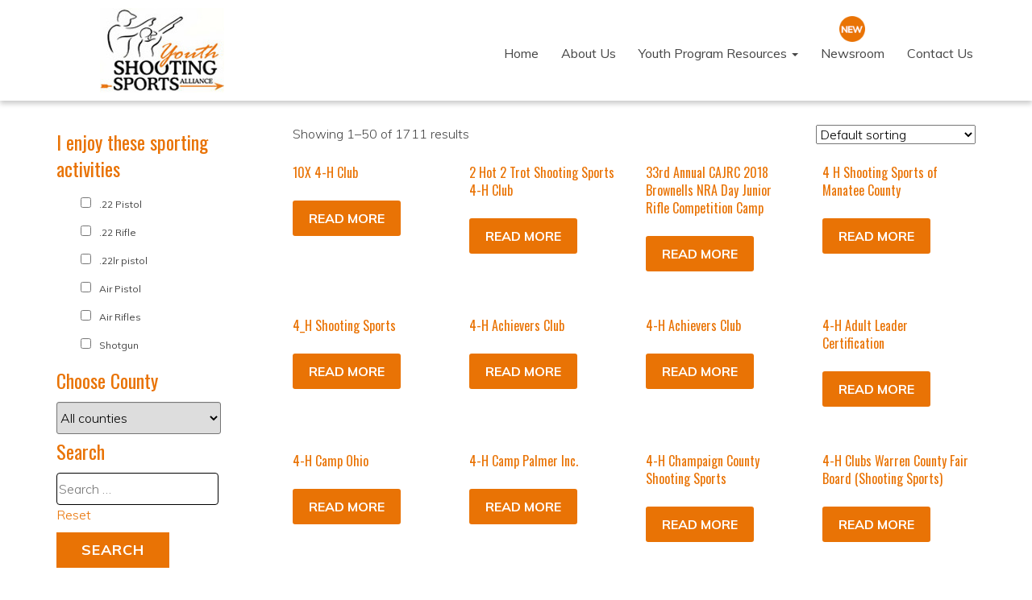

--- FILE ---
content_type: text/html; charset=UTF-8
request_url: https://www.youthshootingsa.com/product-tag/air-riflesbb-guns/page/5/
body_size: 92429
content:
<!DOCTYPE html><html lang="en-US"><head><script data-no-optimize="1">var litespeed_docref=sessionStorage.getItem("litespeed_docref");litespeed_docref&&(Object.defineProperty(document,"referrer",{get:function(){return litespeed_docref}}),sessionStorage.removeItem("litespeed_docref"));</script> <meta charset="UTF-8" /> <script type="litespeed/javascript">var gform;gform||(document.addEventListener("gform_main_scripts_loaded",function(){gform.scriptsLoaded=!0}),document.addEventListener("gform/theme/scripts_loaded",function(){gform.themeScriptsLoaded=!0}),window.addEventListener("DOMContentLiteSpeedLoaded",function(){gform.domLoaded=!0}),gform={domLoaded:!1,scriptsLoaded:!1,themeScriptsLoaded:!1,isFormEditor:()=>"function"==typeof InitializeEditor,callIfLoaded:function(o){return!(!gform.domLoaded||!gform.scriptsLoaded||!gform.themeScriptsLoaded&&!gform.isFormEditor()||(gform.isFormEditor()&&console.warn("The use of gform.initializeOnLoaded() is deprecated in the form editor context and will be removed in Gravity Forms 3.1."),o(),0))},initializeOnLoaded:function(o){gform.callIfLoaded(o)||(document.addEventListener("gform_main_scripts_loaded",()=>{gform.scriptsLoaded=!0,gform.callIfLoaded(o)}),document.addEventListener("gform/theme/scripts_loaded",()=>{gform.themeScriptsLoaded=!0,gform.callIfLoaded(o)}),window.addEventListener("DOMContentLiteSpeedLoaded",()=>{gform.domLoaded=!0,gform.callIfLoaded(o)}))},hooks:{action:{},filter:{}},addAction:function(o,r,e,t){gform.addHook("action",o,r,e,t)},addFilter:function(o,r,e,t){gform.addHook("filter",o,r,e,t)},doAction:function(o){gform.doHook("action",o,arguments)},applyFilters:function(o){return gform.doHook("filter",o,arguments)},removeAction:function(o,r){gform.removeHook("action",o,r)},removeFilter:function(o,r,e){gform.removeHook("filter",o,r,e)},addHook:function(o,r,e,t,n){null==gform.hooks[o][r]&&(gform.hooks[o][r]=[]);var d=gform.hooks[o][r];null==n&&(n=r+"_"+d.length),gform.hooks[o][r].push({tag:n,callable:e,priority:t=null==t?10:t})},doHook:function(r,o,e){var t;if(e=Array.prototype.slice.call(e,1),null!=gform.hooks[r][o]&&((o=gform.hooks[r][o]).sort(function(o,r){return o.priority-r.priority}),o.forEach(function(o){"function"!=typeof(t=o.callable)&&(t=window[t]),"action"==r?t.apply(null,e):e[0]=t.apply(null,e)})),"filter"==r)return e[0]},removeHook:function(o,r,t,n){var e;null!=gform.hooks[o][r]&&(e=(e=gform.hooks[o][r]).filter(function(o,r,e){return!!(null!=n&&n!=o.tag||null!=t&&t!=o.priority)}),gform.hooks[o][r]=e)}})</script> <meta http-equiv="X-UA-Compatible" content="IE=edge"><meta name="viewport" content="width=device-width, initial-scale=1.0, maximum-scale=2.0, user-scalable=yes"/><title>Air Rifles/BB Guns Archives - Youth Shooting Sports Alliance</title><link rel="pingback" href="https://youthshootingsa.com/xmlrpc.php" />
<!--[if IE 7]><link href="//netdna.bootstrapcdn.com/font-awesome/3.1.1/css/font-awesome-ie7.min.css" rel="stylesheet" />
<![endif]--><link rel="shortcut icon" href="https://youthshootingsa.com/wp-content/uploads/2017/05/cropped-favicon.png" type="image/x-icon" /><meta name='robots' content='index, follow, max-image-preview:large, max-snippet:-1, max-video-preview:-1' /><link rel="canonical" href="https://youthshootingsa.com/product-tag/air-riflesbb-guns/" /><link rel="next" href="https://youthshootingsa.com/product-tag/air-riflesbb-guns/page/2/" /><meta property="og:locale" content="en_US" /><meta property="og:type" content="article" /><meta property="og:title" content="Air Rifles/BB Guns Archives - Youth Shooting Sports Alliance" /><meta property="og:url" content="https://youthshootingsa.com/product-tag/air-riflesbb-guns/" /><meta property="og:site_name" content="Youth Shooting Sports Alliance" /><meta property="og:image" content="https://youthshootingsa.com/wp-content/uploads/2019/05/36311770_1697949920253736_6835703492561076224_o.jpg" /><meta property="og:image:width" content="1152" /><meta property="og:image:height" content="864" /><meta property="og:image:type" content="image/jpeg" /><meta name="twitter:card" content="summary_large_image" /> <script type="application/ld+json" class="yoast-schema-graph">{"@context":"https://schema.org","@graph":[{"@type":"CollectionPage","@id":"https://youthshootingsa.com/product-tag/air-riflesbb-guns/","url":"https://youthshootingsa.com/product-tag/air-riflesbb-guns/","name":"Air Rifles/BB Guns Archives - Youth Shooting Sports Alliance","isPartOf":{"@id":"https://youthshootingsa.com/#website"},"inLanguage":"en-US"},{"@type":"WebSite","@id":"https://youthshootingsa.com/#website","url":"https://youthshootingsa.com/","name":"Youth Shooting Sports Alliance","description":"","potentialAction":[{"@type":"SearchAction","target":{"@type":"EntryPoint","urlTemplate":"https://youthshootingsa.com/?s={search_term_string}"},"query-input":{"@type":"PropertyValueSpecification","valueRequired":true,"valueName":"search_term_string"}}],"inLanguage":"en-US"}]}</script> <link rel='dns-prefetch' href='//youthshootingsa.com' /><link rel='dns-prefetch' href='//v0.wordpress.com' /><link rel="alternate" type="application/rss+xml" title="Youth Shooting Sports Alliance &raquo; Feed" href="https://youthshootingsa.com/feed/" /><link rel="alternate" type="application/rss+xml" title="Youth Shooting Sports Alliance &raquo; Comments Feed" href="https://youthshootingsa.com/comments/feed/" /><link rel="alternate" type="application/rss+xml" title="Youth Shooting Sports Alliance &raquo; Air Rifles/BB Guns Tag Feed" href="https://youthshootingsa.com/product-tag/air-riflesbb-guns/feed/" />
 <script src="//www.googletagmanager.com/gtag/js?id=G-65J1C3KVDP"  data-cfasync="false" data-wpfc-render="false" type="text/javascript" async></script> <script data-cfasync="false" data-wpfc-render="false" type="text/javascript">var mi_version = '9.11.1';
				var mi_track_user = true;
				var mi_no_track_reason = '';
								var MonsterInsightsDefaultLocations = {"page_location":"https:\/\/youthshootingsa.com\/product-tag\/air-riflesbb-guns\/page\/5\/"};
								if ( typeof MonsterInsightsPrivacyGuardFilter === 'function' ) {
					var MonsterInsightsLocations = (typeof MonsterInsightsExcludeQuery === 'object') ? MonsterInsightsPrivacyGuardFilter( MonsterInsightsExcludeQuery ) : MonsterInsightsPrivacyGuardFilter( MonsterInsightsDefaultLocations );
				} else {
					var MonsterInsightsLocations = (typeof MonsterInsightsExcludeQuery === 'object') ? MonsterInsightsExcludeQuery : MonsterInsightsDefaultLocations;
				}

								var disableStrs = [
										'ga-disable-G-65J1C3KVDP',
									];

				/* Function to detect opted out users */
				function __gtagTrackerIsOptedOut() {
					for (var index = 0; index < disableStrs.length; index++) {
						if (document.cookie.indexOf(disableStrs[index] + '=true') > -1) {
							return true;
						}
					}

					return false;
				}

				/* Disable tracking if the opt-out cookie exists. */
				if (__gtagTrackerIsOptedOut()) {
					for (var index = 0; index < disableStrs.length; index++) {
						window[disableStrs[index]] = true;
					}
				}

				/* Opt-out function */
				function __gtagTrackerOptout() {
					for (var index = 0; index < disableStrs.length; index++) {
						document.cookie = disableStrs[index] + '=true; expires=Thu, 31 Dec 2099 23:59:59 UTC; path=/';
						window[disableStrs[index]] = true;
					}
				}

				if ('undefined' === typeof gaOptout) {
					function gaOptout() {
						__gtagTrackerOptout();
					}
				}
								window.dataLayer = window.dataLayer || [];

				window.MonsterInsightsDualTracker = {
					helpers: {},
					trackers: {},
				};
				if (mi_track_user) {
					function __gtagDataLayer() {
						dataLayer.push(arguments);
					}

					function __gtagTracker(type, name, parameters) {
						if (!parameters) {
							parameters = {};
						}

						if (parameters.send_to) {
							__gtagDataLayer.apply(null, arguments);
							return;
						}

						if (type === 'event') {
														parameters.send_to = monsterinsights_frontend.v4_id;
							var hookName = name;
							if (typeof parameters['event_category'] !== 'undefined') {
								hookName = parameters['event_category'] + ':' + name;
							}

							if (typeof MonsterInsightsDualTracker.trackers[hookName] !== 'undefined') {
								MonsterInsightsDualTracker.trackers[hookName](parameters);
							} else {
								__gtagDataLayer('event', name, parameters);
							}
							
						} else {
							__gtagDataLayer.apply(null, arguments);
						}
					}

					__gtagTracker('js', new Date());
					__gtagTracker('set', {
						'developer_id.dZGIzZG': true,
											});
					if ( MonsterInsightsLocations.page_location ) {
						__gtagTracker('set', MonsterInsightsLocations);
					}
										__gtagTracker('config', 'G-65J1C3KVDP', {"forceSSL":"true"} );
										window.gtag = __gtagTracker;										(function () {
						/* https://developers.google.com/analytics/devguides/collection/analyticsjs/ */
						/* ga and __gaTracker compatibility shim. */
						var noopfn = function () {
							return null;
						};
						var newtracker = function () {
							return new Tracker();
						};
						var Tracker = function () {
							return null;
						};
						var p = Tracker.prototype;
						p.get = noopfn;
						p.set = noopfn;
						p.send = function () {
							var args = Array.prototype.slice.call(arguments);
							args.unshift('send');
							__gaTracker.apply(null, args);
						};
						var __gaTracker = function () {
							var len = arguments.length;
							if (len === 0) {
								return;
							}
							var f = arguments[len - 1];
							if (typeof f !== 'object' || f === null || typeof f.hitCallback !== 'function') {
								if ('send' === arguments[0]) {
									var hitConverted, hitObject = false, action;
									if ('event' === arguments[1]) {
										if ('undefined' !== typeof arguments[3]) {
											hitObject = {
												'eventAction': arguments[3],
												'eventCategory': arguments[2],
												'eventLabel': arguments[4],
												'value': arguments[5] ? arguments[5] : 1,
											}
										}
									}
									if ('pageview' === arguments[1]) {
										if ('undefined' !== typeof arguments[2]) {
											hitObject = {
												'eventAction': 'page_view',
												'page_path': arguments[2],
											}
										}
									}
									if (typeof arguments[2] === 'object') {
										hitObject = arguments[2];
									}
									if (typeof arguments[5] === 'object') {
										Object.assign(hitObject, arguments[5]);
									}
									if ('undefined' !== typeof arguments[1].hitType) {
										hitObject = arguments[1];
										if ('pageview' === hitObject.hitType) {
											hitObject.eventAction = 'page_view';
										}
									}
									if (hitObject) {
										action = 'timing' === arguments[1].hitType ? 'timing_complete' : hitObject.eventAction;
										hitConverted = mapArgs(hitObject);
										__gtagTracker('event', action, hitConverted);
									}
								}
								return;
							}

							function mapArgs(args) {
								var arg, hit = {};
								var gaMap = {
									'eventCategory': 'event_category',
									'eventAction': 'event_action',
									'eventLabel': 'event_label',
									'eventValue': 'event_value',
									'nonInteraction': 'non_interaction',
									'timingCategory': 'event_category',
									'timingVar': 'name',
									'timingValue': 'value',
									'timingLabel': 'event_label',
									'page': 'page_path',
									'location': 'page_location',
									'title': 'page_title',
									'referrer' : 'page_referrer',
								};
								for (arg in args) {
																		if (!(!args.hasOwnProperty(arg) || !gaMap.hasOwnProperty(arg))) {
										hit[gaMap[arg]] = args[arg];
									} else {
										hit[arg] = args[arg];
									}
								}
								return hit;
							}

							try {
								f.hitCallback();
							} catch (ex) {
							}
						};
						__gaTracker.create = newtracker;
						__gaTracker.getByName = newtracker;
						__gaTracker.getAll = function () {
							return [];
						};
						__gaTracker.remove = noopfn;
						__gaTracker.loaded = true;
						window['__gaTracker'] = __gaTracker;
					})();
									} else {
										console.log("");
					(function () {
						function __gtagTracker() {
							return null;
						}

						window['__gtagTracker'] = __gtagTracker;
						window['gtag'] = __gtagTracker;
					})();
									}</script> <style id='wp-img-auto-sizes-contain-inline-css' type='text/css'>img:is([sizes=auto i],[sizes^="auto," i]){contain-intrinsic-size:3000px 1500px}
/*# sourceURL=wp-img-auto-sizes-contain-inline-css */</style><link data-optimized="2" rel="stylesheet" href="https://youthshootingsa.com/wp-content/litespeed/css/75b0ce5ec695394e484b6a0debe382fc.css?ver=602fb" /><style id='global-styles-inline-css' type='text/css'>:root{--wp--preset--aspect-ratio--square: 1;--wp--preset--aspect-ratio--4-3: 4/3;--wp--preset--aspect-ratio--3-4: 3/4;--wp--preset--aspect-ratio--3-2: 3/2;--wp--preset--aspect-ratio--2-3: 2/3;--wp--preset--aspect-ratio--16-9: 16/9;--wp--preset--aspect-ratio--9-16: 9/16;--wp--preset--color--black: #000000;--wp--preset--color--cyan-bluish-gray: #abb8c3;--wp--preset--color--white: #ffffff;--wp--preset--color--pale-pink: #f78da7;--wp--preset--color--vivid-red: #cf2e2e;--wp--preset--color--luminous-vivid-orange: #ff6900;--wp--preset--color--luminous-vivid-amber: #fcb900;--wp--preset--color--light-green-cyan: #7bdcb5;--wp--preset--color--vivid-green-cyan: #00d084;--wp--preset--color--pale-cyan-blue: #8ed1fc;--wp--preset--color--vivid-cyan-blue: #0693e3;--wp--preset--color--vivid-purple: #9b51e0;--wp--preset--gradient--vivid-cyan-blue-to-vivid-purple: linear-gradient(135deg,rgb(6,147,227) 0%,rgb(155,81,224) 100%);--wp--preset--gradient--light-green-cyan-to-vivid-green-cyan: linear-gradient(135deg,rgb(122,220,180) 0%,rgb(0,208,130) 100%);--wp--preset--gradient--luminous-vivid-amber-to-luminous-vivid-orange: linear-gradient(135deg,rgb(252,185,0) 0%,rgb(255,105,0) 100%);--wp--preset--gradient--luminous-vivid-orange-to-vivid-red: linear-gradient(135deg,rgb(255,105,0) 0%,rgb(207,46,46) 100%);--wp--preset--gradient--very-light-gray-to-cyan-bluish-gray: linear-gradient(135deg,rgb(238,238,238) 0%,rgb(169,184,195) 100%);--wp--preset--gradient--cool-to-warm-spectrum: linear-gradient(135deg,rgb(74,234,220) 0%,rgb(151,120,209) 20%,rgb(207,42,186) 40%,rgb(238,44,130) 60%,rgb(251,105,98) 80%,rgb(254,248,76) 100%);--wp--preset--gradient--blush-light-purple: linear-gradient(135deg,rgb(255,206,236) 0%,rgb(152,150,240) 100%);--wp--preset--gradient--blush-bordeaux: linear-gradient(135deg,rgb(254,205,165) 0%,rgb(254,45,45) 50%,rgb(107,0,62) 100%);--wp--preset--gradient--luminous-dusk: linear-gradient(135deg,rgb(255,203,112) 0%,rgb(199,81,192) 50%,rgb(65,88,208) 100%);--wp--preset--gradient--pale-ocean: linear-gradient(135deg,rgb(255,245,203) 0%,rgb(182,227,212) 50%,rgb(51,167,181) 100%);--wp--preset--gradient--electric-grass: linear-gradient(135deg,rgb(202,248,128) 0%,rgb(113,206,126) 100%);--wp--preset--gradient--midnight: linear-gradient(135deg,rgb(2,3,129) 0%,rgb(40,116,252) 100%);--wp--preset--font-size--small: 13px;--wp--preset--font-size--medium: 20px;--wp--preset--font-size--large: 36px;--wp--preset--font-size--x-large: 42px;--wp--preset--spacing--20: 0.44rem;--wp--preset--spacing--30: 0.67rem;--wp--preset--spacing--40: 1rem;--wp--preset--spacing--50: 1.5rem;--wp--preset--spacing--60: 2.25rem;--wp--preset--spacing--70: 3.38rem;--wp--preset--spacing--80: 5.06rem;--wp--preset--shadow--natural: 6px 6px 9px rgba(0, 0, 0, 0.2);--wp--preset--shadow--deep: 12px 12px 50px rgba(0, 0, 0, 0.4);--wp--preset--shadow--sharp: 6px 6px 0px rgba(0, 0, 0, 0.2);--wp--preset--shadow--outlined: 6px 6px 0px -3px rgb(255, 255, 255), 6px 6px rgb(0, 0, 0);--wp--preset--shadow--crisp: 6px 6px 0px rgb(0, 0, 0);}:where(.is-layout-flex){gap: 0.5em;}:where(.is-layout-grid){gap: 0.5em;}body .is-layout-flex{display: flex;}.is-layout-flex{flex-wrap: wrap;align-items: center;}.is-layout-flex > :is(*, div){margin: 0;}body .is-layout-grid{display: grid;}.is-layout-grid > :is(*, div){margin: 0;}:where(.wp-block-columns.is-layout-flex){gap: 2em;}:where(.wp-block-columns.is-layout-grid){gap: 2em;}:where(.wp-block-post-template.is-layout-flex){gap: 1.25em;}:where(.wp-block-post-template.is-layout-grid){gap: 1.25em;}.has-black-color{color: var(--wp--preset--color--black) !important;}.has-cyan-bluish-gray-color{color: var(--wp--preset--color--cyan-bluish-gray) !important;}.has-white-color{color: var(--wp--preset--color--white) !important;}.has-pale-pink-color{color: var(--wp--preset--color--pale-pink) !important;}.has-vivid-red-color{color: var(--wp--preset--color--vivid-red) !important;}.has-luminous-vivid-orange-color{color: var(--wp--preset--color--luminous-vivid-orange) !important;}.has-luminous-vivid-amber-color{color: var(--wp--preset--color--luminous-vivid-amber) !important;}.has-light-green-cyan-color{color: var(--wp--preset--color--light-green-cyan) !important;}.has-vivid-green-cyan-color{color: var(--wp--preset--color--vivid-green-cyan) !important;}.has-pale-cyan-blue-color{color: var(--wp--preset--color--pale-cyan-blue) !important;}.has-vivid-cyan-blue-color{color: var(--wp--preset--color--vivid-cyan-blue) !important;}.has-vivid-purple-color{color: var(--wp--preset--color--vivid-purple) !important;}.has-black-background-color{background-color: var(--wp--preset--color--black) !important;}.has-cyan-bluish-gray-background-color{background-color: var(--wp--preset--color--cyan-bluish-gray) !important;}.has-white-background-color{background-color: var(--wp--preset--color--white) !important;}.has-pale-pink-background-color{background-color: var(--wp--preset--color--pale-pink) !important;}.has-vivid-red-background-color{background-color: var(--wp--preset--color--vivid-red) !important;}.has-luminous-vivid-orange-background-color{background-color: var(--wp--preset--color--luminous-vivid-orange) !important;}.has-luminous-vivid-amber-background-color{background-color: var(--wp--preset--color--luminous-vivid-amber) !important;}.has-light-green-cyan-background-color{background-color: var(--wp--preset--color--light-green-cyan) !important;}.has-vivid-green-cyan-background-color{background-color: var(--wp--preset--color--vivid-green-cyan) !important;}.has-pale-cyan-blue-background-color{background-color: var(--wp--preset--color--pale-cyan-blue) !important;}.has-vivid-cyan-blue-background-color{background-color: var(--wp--preset--color--vivid-cyan-blue) !important;}.has-vivid-purple-background-color{background-color: var(--wp--preset--color--vivid-purple) !important;}.has-black-border-color{border-color: var(--wp--preset--color--black) !important;}.has-cyan-bluish-gray-border-color{border-color: var(--wp--preset--color--cyan-bluish-gray) !important;}.has-white-border-color{border-color: var(--wp--preset--color--white) !important;}.has-pale-pink-border-color{border-color: var(--wp--preset--color--pale-pink) !important;}.has-vivid-red-border-color{border-color: var(--wp--preset--color--vivid-red) !important;}.has-luminous-vivid-orange-border-color{border-color: var(--wp--preset--color--luminous-vivid-orange) !important;}.has-luminous-vivid-amber-border-color{border-color: var(--wp--preset--color--luminous-vivid-amber) !important;}.has-light-green-cyan-border-color{border-color: var(--wp--preset--color--light-green-cyan) !important;}.has-vivid-green-cyan-border-color{border-color: var(--wp--preset--color--vivid-green-cyan) !important;}.has-pale-cyan-blue-border-color{border-color: var(--wp--preset--color--pale-cyan-blue) !important;}.has-vivid-cyan-blue-border-color{border-color: var(--wp--preset--color--vivid-cyan-blue) !important;}.has-vivid-purple-border-color{border-color: var(--wp--preset--color--vivid-purple) !important;}.has-vivid-cyan-blue-to-vivid-purple-gradient-background{background: var(--wp--preset--gradient--vivid-cyan-blue-to-vivid-purple) !important;}.has-light-green-cyan-to-vivid-green-cyan-gradient-background{background: var(--wp--preset--gradient--light-green-cyan-to-vivid-green-cyan) !important;}.has-luminous-vivid-amber-to-luminous-vivid-orange-gradient-background{background: var(--wp--preset--gradient--luminous-vivid-amber-to-luminous-vivid-orange) !important;}.has-luminous-vivid-orange-to-vivid-red-gradient-background{background: var(--wp--preset--gradient--luminous-vivid-orange-to-vivid-red) !important;}.has-very-light-gray-to-cyan-bluish-gray-gradient-background{background: var(--wp--preset--gradient--very-light-gray-to-cyan-bluish-gray) !important;}.has-cool-to-warm-spectrum-gradient-background{background: var(--wp--preset--gradient--cool-to-warm-spectrum) !important;}.has-blush-light-purple-gradient-background{background: var(--wp--preset--gradient--blush-light-purple) !important;}.has-blush-bordeaux-gradient-background{background: var(--wp--preset--gradient--blush-bordeaux) !important;}.has-luminous-dusk-gradient-background{background: var(--wp--preset--gradient--luminous-dusk) !important;}.has-pale-ocean-gradient-background{background: var(--wp--preset--gradient--pale-ocean) !important;}.has-electric-grass-gradient-background{background: var(--wp--preset--gradient--electric-grass) !important;}.has-midnight-gradient-background{background: var(--wp--preset--gradient--midnight) !important;}.has-small-font-size{font-size: var(--wp--preset--font-size--small) !important;}.has-medium-font-size{font-size: var(--wp--preset--font-size--medium) !important;}.has-large-font-size{font-size: var(--wp--preset--font-size--large) !important;}.has-x-large-font-size{font-size: var(--wp--preset--font-size--x-large) !important;}
/*# sourceURL=global-styles-inline-css */</style><style id='classic-theme-styles-inline-css' type='text/css'>/*! This file is auto-generated */
.wp-block-button__link{color:#fff;background-color:#32373c;border-radius:9999px;box-shadow:none;text-decoration:none;padding:calc(.667em + 2px) calc(1.333em + 2px);font-size:1.125em}.wp-block-file__button{background:#32373c;color:#fff;text-decoration:none}
/*# sourceURL=/wp-includes/css/classic-themes.min.css */</style><style id='woocommerce-layout-inline-css' type='text/css'>.infinite-scroll .woocommerce-pagination {
		display: none;
	}
/*# sourceURL=woocommerce-layout-inline-css */</style><style id='woocommerce-inline-inline-css' type='text/css'>.woocommerce form .form-row .required { visibility: visible; }
/*# sourceURL=woocommerce-inline-inline-css */</style> <script type="litespeed/javascript" data-src="https://youthshootingsa.com/wp-content/plugins/google-analytics-for-wordpress/assets/js/frontend-gtag.min.js" id="monsterinsights-frontend-script-js" data-wp-strategy="async"></script> <script data-cfasync="false" data-wpfc-render="false" type="text/javascript" id='monsterinsights-frontend-script-js-extra'>/*  */
var monsterinsights_frontend = {"js_events_tracking":"true","download_extensions":"doc,pdf,ppt,zip,xls,docx,pptx,xlsx","inbound_paths":"[]","home_url":"https:\/\/youthshootingsa.com","hash_tracking":"false","v4_id":"G-65J1C3KVDP"};/*  */</script> <script type="litespeed/javascript" data-src="https://youthshootingsa.com/wp-includes/js/jquery/jquery.min.js" id="jquery-core-js"></script> <script id="wc-add-to-cart-js-extra" type="litespeed/javascript">var wc_add_to_cart_params={"ajax_url":"/wp-admin/admin-ajax.php","wc_ajax_url":"/?wc-ajax=%%endpoint%%","i18n_view_cart":"View cart","cart_url":"https://youthshootingsa.com/cart/","is_cart":"","cart_redirect_after_add":"no"}</script> <script id="woocommerce-js-extra" type="litespeed/javascript">var woocommerce_params={"ajax_url":"/wp-admin/admin-ajax.php","wc_ajax_url":"/?wc-ajax=%%endpoint%%","i18n_password_show":"Show password","i18n_password_hide":"Hide password"}</script> <script id="search-filter-plugin-build-js-extra" type="litespeed/javascript">var SF_LDATA={"ajax_url":"https://youthshootingsa.com/wp-admin/admin-ajax.php","home_url":"https://youthshootingsa.com/","extensions":[]}</script> <script type="litespeed/javascript" data-src="https://youthshootingsa.com/wp-content/plugins/search-filter-pro/public/assets/js/chosen.jquery.min.js" id="search-filter-plugin-chosen-js"></script> <link rel="https://api.w.org/" href="https://youthshootingsa.com/wp-json/" /><link rel="alternate" title="JSON" type="application/json" href="https://youthshootingsa.com/wp-json/wp/v2/product_tag/3692" /><link rel="EditURI" type="application/rsd+xml" title="RSD" href="https://youthshootingsa.com/xmlrpc.php?rsd" /><noscript><style>.woocommerce-product-gallery{ opacity: 1 !important; }</style></noscript><style type="text/css">.recentcomments a{display:inline !important;padding:0 !important;margin:0 !important;}</style><link rel="icon" href="https://youthshootingsa.com/wp-content/uploads/2017/05/cropped-favicon-32x32.png" sizes="32x32" /><link rel="icon" href="https://youthshootingsa.com/wp-content/uploads/2017/05/cropped-favicon-192x192.png" sizes="192x192" /><link rel="apple-touch-icon" href="https://youthshootingsa.com/wp-content/uploads/2017/05/cropped-favicon-180x180.png" /><meta name="msapplication-TileImage" content="https://youthshootingsa.com/wp-content/uploads/2017/05/cropped-favicon-270x270.png" /><style>h1, h2, h3, h4, h5, h6 { font-family: ; color: #e97305; }
input, button, select, textarea, body { font-family: ; }
body { color: #464646;}
.body-background { }
a { color: #e97305; }
.segment1 { color:#464646;background-color: #ffffff;}
.segment1 h1, .segment1 h2, .segment1 h3, .segment1 h4, .segment1 h5, .segment1 h6 { color: #e97305; }
.segment2 { color: #464646;background-color: #f2f2f2;}
.segment2 h1, .segment2 h2, .segment2 h3, .segment2 h4, .segment2 h5, .segment2 h6 { color: #e97305; }
.segment3 { color: #8f8f8f;background-color: #121212;}
.segment3 h1, .segment3 h2, .segment3 h3, .segment3 h4, .segment3 h5, .segment3 h6 { color: #8f8f8f; }
.segment4 { color: #ffffff;background-color: #e97305;}
.segment4 h1, .segment4 h2, .segment4 h3, .segment4 h4, .segment4 h5, .segment4 h6 { color: #ffffff; }
.segment5 { color: #ffffff;}
.segment5 h1, .segment5 h2, .segment5 h3, .segment5 h4, .segment5 h5, .segment5 h6 { color: #ffffff; }
.accent { color: #e97305; }
/* Tablets */
@media (max-width: 768px) {
body {}
}
/* Landscape phones and down */
@media (max-width: 480px) {
body {}
}</style><style>.program-search li,
.program-search select {
	width: 100%;
}

.program-search select {
	height: 34px;
	margin-bottom: 10px;
}

.program-search input[type="submit"] {
	display: block;
	background-color: #E97305;
	color: #fff;
	border-radius: 3px;
	padding: 10px 30px;
	box-shadow: none;
	border: none;
	text-transform: uppercase;
	font-weight: bold;
}</style><style>#field_4_8 > .gfield_label {
    	display: inline;
    }
    #field_4_8 .gfield_checkbox > li {
    	width: 36%;
    	float: left;
    	padding-right: 0 !important;
    }
    #gform_submit_button_4 {
    	margin-top: 20px;
    	width: 48%;
    	right: 0;
    	margin-right: 0;
    }
    form h4 {
    	font-size: 18px;
    	color: #464646 !important;
    	font-family: "Muli", lucida grande, Arial, sans-serif;
    	font-weight: 700;
    	margin-bottom: 20px;
    }
    .gform_wrapper ul li.gfield {
    	clear: unset;
    }
    form ul {
    	list-style: none;
    	padding-left: 0;
    }
    form label.font-18 {
    	margin-top: 32px;
    	margin-bottom: 15px;
    }
    .gfield_checkbox .gchoice_4_8_1,
    .gfield_checkbox .gchoice_4_8_4 {
    	width: 28% !important;
    }
    .gform_wrapper ul.gfield_checkbox li label {
        font-size: 16px;
    }
    #field_4_9, #field_4_11 {
	    width: 48%;
    	float: left;
    	margin-top: 30px !important;
    	padding-right: 0px !important;
    }
    #field_4_9 {
        float: right;
    }
    #field_4_9 select, #field_4_11 select {
    	height: 45px;
    }
    .gform_wrapper ul.gfield_checkbox li input[type="checkbox"] {
        width: 18px !important;
    }
    .gform_wrapper .gform_footer {
    	padding-bottom: 0;
    	text-align: right;
    }
    #gform_wrapper_4 .gform_wrapper .top_label .gfield_label {
        font-size: 18px;
    }
    #gform_wrapper_4 + p {
        text-decoration: underline !important;
    }

    #gform_wrapper_4 + p > a {
    	color: #464646;
    	margin-right: 25px;
    }
    #gform_wrapper_4 + p a .fa {
    	margin-left: 5px;
    }
    
    #gform_wrapper_4 + p + p {
    	margin-bottom: 0;
    	padding: 0;
    }

@media (min-width: 992px) and (max-width: 1199px) {
    .gform_wrapper ul.gfield_checkbox li label {
    	font-size: 14px;
    }
}
@media (max-width: 767px) {
    #field_4_8 .gfield_checkbox > li {
		width: 100% !important;
		margin-bottom: 10px;
	}
	#field_4_9, #field_4_11 {
		margin-top: 20px !important;
	}
	#gform_submit_button_4 {
		margin-top: 20px;
		width: auto;
		right: 0;
		margin-right: 0;
	}   
	form h4 {
		font-size: 16px;
	}
}</style><style>/* sidebar */
div[role="complementary"]{
    width: 20%;
}

div[role="complementary"] .inner {
    border: 0 none;
    border-radius: 0;
}

div[role="complementary"] .widget-title{
    font-size: 18px;
}

div[role="complementary"] aside > h3:hover, 
div[role="complementary"] div > h3:hover {
	background: transparent;
}



div[role="complementary"] aside > h3, 
div[role="complementary"] div > h3 {
    background-color: transparent;
    border-bottom: 0 none;
    border-top: 0 none;
    padding: 0;
    line-height:1.4;
}

div[role="complementary"] aside > .nav-tabs, 
div[role="complementary"] div > ul {
    margin-left: 0;
    margin-right: 0;
    padding: 0;
    border: 0;
}

.sidebar-content .nav.nav-tabs.nav-stacked a {
    background: rgba(0, 0, 0, 0) none repeat scroll 0 0;
    border: 0 none;
    padding: 7px 0;
    font-size: 14px;
    border: 0 !important;
}

div[role="complementary"] div ul {
    padding-left: 0;
}

div[role="complementary"] .inner ul ul {
    font-size: 12px;
    margin-left: 30px;
    list-style: outside none none;
}

div[role="complementary"] .inner ul ul li a {
    border-top: 0 none !important;
    display: inline;
    color: #666;
}

div[role="complementary"] .inner ul ul li a::before {
    content: "";
    display: block;
    font-family: fontawesome;
    height: 0;
    left: -1em;
    position: relative;
    width: 0;
}

div[role="complementary"] .inner ul ul li {
    margin: 5px 0;
    overflow: visible;
}

div[role="complementary"] .widget-title::after, 
div[role="complementary"] h3::after {
    background: #e97305 none repeat scroll 0 0;
    content: "";
    display: block;
    height: 1px;
    margin-top: 14px;
    width: 26px;
}

div[role="complementary"] .widget-title {
    color: #000;
    font-size: 18px;
    font-weight: 400;
    text-transform: uppercase;
    margin-bottom: 5px;
}

div[role="complementary"] .inner .widget .text-center {
    text-align: left !important;
}

div[role="complementary"] .current-page {
    color: #003e79;
}

div[role="complementary"] .product-categories {
    font-size: 12px;
    list-style: outside none none;
    margin-top: 20px;
    padding: 0;
}

div[role="complementary"] .well {
    background-color: #f2f2f2;
    border-radius: 0;
    box-shadow: none;
}

.blog div[role="complementary"] div > ul > li {
	border: 0;
	border-bottom: 0;
	-moz-border-radius: 0;
	-webkit-border-radius: 0;
	border-radius: 0;
	margin: 0;
	padding: 6px 0px;
}

.blog  div[role="complementary"] div > ul > li:hover {
	background-color: transparent;
	border-top: 1px !important;
}

@media (min-width: 992px) and (max-width: 1199px) {

}

@media  (max-width: 991px) {
div[role="complementary"] {
    width: 30%;
}
}
@media (max-width: 767px) {
div[role="complementary"] {
    width: 100%;
}
}</style><style>/* example http://ecommerce.pi.bypronto.com/services/innerpage-service-index-design-d/innerpage-service-detail-design-d/ */

/* sidebar */
div[role="complementary"]{
    width: 20%;
}

div[role="complementary"] .inner {
    border: 0 none;
    border-radius: 0;
}

div[role="complementary"] aside > h3:hover, 
div[role="complementary"] div > h3:hover {
    background: none;
}

div[role="complementary"] aside > h3, 
div[role="complementary"] div > h3 {
    background-color: transparent;
    border-bottom: 0 none;
    border-top: 0 none;
    padding: 0;
}

div[role="complementary"] aside > .nav-tabs, 
div[role="complementary"] div > ul {
    margin-left: 0;
    margin-right: 0;
    padding: 0;
    border: 0;
}

div[role="complementary"] .flexnav a.current-page {
	color: #e97305 !important; /* edit this property for active page */
}

.sidebar-content .nav.nav-tabs.nav-stacked a,
div[role="complementary"] .widget > ul > li > a{
    background: rgba(0, 0, 0, 0) none repeat scroll 0 0;
    border: 0 none;
    padding: 7px 0;
	color: #464646;
}

.sidebar-content .nav.nav-tabs.nav-stacked a:hover,
div[role="complementary"] .widget > ul > li > a:hover,
.sidebar-content .nav.nav-tabs.nav-stacked a:active,
div[role="complementary"] .widget > ul > li > a:active,
.sidebar-content .nav.nav-tabs.nav-stacked a:focus,
div[role="complementary"] .widget > ul > li > a:focus  {
	color: #e97305; /* edit this property for recent post widget */
	text-decoration: none;
}

div[role="complementary"] div ul {
    padding-left: 0;
}

div[role="complementary"] .inner ul ul {
    font-size: 12px;
    margin-left: 30px;
    list-style: outside none none;
}

div[role="complementary"] .inner ul ul li a {
    border-top: 0 none !important;
    display: inline;
    color: #464646;
}

div[role="complementary"] .inner ul ul li a::before {
    content: "";
    display: block;
    font-family: fontawesome;
    height: 0;
    left: -1em;
    position: relative;
    width: 0;
}

div[role="complementary"] .inner ul ul li {
    margin: 5px 0;
    overflow: visible;
}

div[role="complementary"] .widget-title::after, 
div[role="complementary"] h3::after {
    background: #e97305 none repeat scroll 0 0; /*edit this property for underline color */
    content: "";
    display: block;
    height: 1px;
    margin-top: 10px;
    width: 26px;
}

div[role="complementary"] .widget-title {
    color: #464646; /* edit this property to dark color */
    font-size: 18px;
    font-weight: 400;
    text-transform: uppercase;
}

div[role="complementary"] .widget-title a {
	color: #464646; /* edit this property to dark color */
}

div[role="complementary"] .product-categories {
    font-size: 12px;
    list-style: outside none none;
    margin-top: 20px;
    padding: 0;
}

div[role="complementary"] .well {
    background-color: #f2f2f2;
    border-radius: 0;
    box-shadow: none;
}

div[role="complementary"] > .inner > .search-widget:first-child {
    background: rgba(0, 0, 0, 0) none repeat scroll 0 0;
    border-radius: 0;
    padding: 0;
}

div[role="complementary"] > .inner > .search-widget:first-child .navbar-search .search-query {
    border: 1px solid #ccc;
    border-radius: 0;
    box-shadow: none;
    font-weight: lighter;
}

div[role="complementary"] div > select {
    margin: 10px 0;
    width: 100%;
}

div[role="complementary"] .inner div > div, 
div[role="complementary"] .inner div > p {
    margin: 0;
}

div[role="complementary"] div > ul > li {
    border: 0 none;
    padding: 5px 0;
}

.sidebar-content .nav.nav-tabs.nav-stacked .parent ul a.selected, 
.sidebar-content .nav li li a:hover, 
div[role="complementary"] div > ul > li:hover {
    background-color: transparent;
    border: 0 none !important;
}

@media (min-width: 992px) and (max-width: 1199px) {

}

@media  (max-width: 991px) {
    div[role="complementary"] {
        width: 30%;
    }
}
@media (max-width: 767px) {
    div[role="complementary"] {
        width: 100%;
    }
}</style><script type="litespeed/javascript">(function(d,t){var bh=d.createElement(t),s=d.getElementsByTagName(t)[0];bh.type='text/javascript';bh.src='https://www.bugherd.com/sidebarv2.js?apikey=t5tsxu9vdx9zoexxyce6ew';s.parentNode.insertBefore(bh,s)})(document,'script')</script><style>.woocommerce ul.products li.product .button {
    display: inline-block;
    color: #fff;
    background-color: #E97305;
    border-radius: 3px;
    padding: 10px 20px;
    text-align: center;
    text-transform: uppercase;
    font-weight: bold;
    box-shadow: none;
    border: none;
}

.woocommerce ul.products li.product a img {
    display: none;
}

.woocommerce .images {
    display: none;
}

.woocommerce .summary.entry-summary {
    width: 100% !important;
    float: none !important;
}

.shooting-search {
    margin-top: 20px !important;
}

.shooting-search #checkboxes input {
    margin-right: 10px;
}

.shooting-search select {
    margin: 15px 0;
}

.shooting-search .btn-lg {
    padding: 10px 30px;
}

.product_meta > a:first-child {
    color: #464646;
    text-decoration: none;
    pointer-events: none;
}

/*-------------------------------------------*\
  Single Product Page
\*-------------------------------------------*/

.single-product #review_form #respond textarea {
    min-height: 150px;
    border: 1px solid #ccc;
    border-radius: 5px;
}

.single-product .woocommerce-Reviews input[type="text"],
.single-product .woocommerce-Reviews input[type="email"] {
    min-height: 34px;
    border: 1px solid #ccc;
    border-radius: 5px;
}

.single-product .comment-form-cookies-consent input {
    margin-right: 10px;
}</style><style>.sf-field-search input{
    border: 1px solid #000000;
    height: 40px;
    padding-left: 2px;
    border-radius: 4px;
}

.sf-field-search br{
    display: none;
}</style><style>@import url('https://fonts.googleapis.com/css?family=Muli:300,300i,400,700,700i|Oswald:400,700');
h1,
h2,
h3,
h4,
h5,
h6,
.wpf_form .wpf_items_wrapper .wpf_item_wpf_cat label.wpf_item_name {
  font-family: "Oswald", Arial Narrow, Arial, sans-serif;
  font-weight: 400;
}
h1 strong,
h2 strong,
h3 strong,
h4 strong,
h5 strong,
h6 strong,
.wpf_form .wpf_items_wrapper .wpf_item_wpf_cat label.wpf_item_name strong {
  font-weight: 700;
}
input,
button,
select,
textarea,
body {
  font-family: "Muli", lucida grande, Arial, sans-serif;
  font-weight: 300;
}
input strong,
button strong,
select strong,
textarea strong,
body strong {
  font-weight: 700;
}
::selection {
  background: #e97305;
}
::-moz-selection {
  background: #e97305;
}
.home a {
  text-decoration: none;
}
body,
p,
.gform_body .gfield input,
.gform_body .gfield textarea,
.gform_body .gfield select {
  font-size: 16px;
  line-height: 1.41;
}
h1 {
  font-size: 48px;
  line-height: 1.41;
}
h2 {
  font-size: 24px;
  line-height: 1.41;
}
h3 {
  font-size: 18.72px;
  line-height: 1.41;
}
h4 {
  font-size: 16px;
  line-height: 1.41;
}
h5 {
  font-size: 13.28px;
  line-height: 1.41;
}
h6 {
  font-size: 12px;
  line-height: 1.41;
}
#topcontrol {
  background-color: rgba(0,0,0,0.1);
  background-position: center center;
  background-repeat: no-repeat;
  -webkit-transition: all 0.2s ease-out;
  -moz-transition: all 0.2s ease-out;
  -o-transition: all 0.2s ease-out;
  -ms-transition: all 0.2s ease-out;
  transition: all 0.2s ease-out;
  border-radius: 3px;
  color: #ffffff;
  height: 48px;
  line-height: 55px;
  margin: 0 15px 15px 0;
  text-align: center;
  width: 48px;
  z-index: 10000;
}
#scrolltotop:before {
  border-color: rgba(255,255,255,0) rgba(255,255,255,0) #ffffff;
  border-image: none;
  border-style: solid;
  border-width: 10px;
  content: "";
  height: 0;
  left: 28%;
  position: absolute;
  top: 17%;
  width: 0;
}
#topcontrol:hover {
  background-color: #b75a04;
}
.flexbox {
  display: flex;
  display: -webkit-box;
  display: -ms-flexbox;
  display: -webkit-flex;
}
a:hover,
.sidebar-content .nav.nav-tabs.nav-stacked .parent ul a.selected,
.sidebar-content .nav li li a:hover,
div[role="complementary"] div > ul > li:hover {
  color: #c15f04;
}
a,
.nav-tabs > .active > a,
.nav-tabs > .active > a:hover,
.nav-tabs > .active > a:focus,
.nav li a:hover,
.nav li a:focus,
.navbar .nav > li > a:focus,
.navbar .nav > li > a:hover,
.pagination ul > li > a:hover,
.pagination ul > li > a:focus,
.pagination ul > .active > a,
.pagination ul > .active > span,
nav[role="navigation"] .nav-normal > .active > a,
nav[role="navigation"] .nav-normal li a:hover,
nav[role="navigation"] .nav-pills-square > .active > a,
nav[role="navigation"] .nav-bar > li > a:hover,
nav[role="navigation"] .nav-bar > li > a:focus,
nav[role="navigation"] .nav-bar > .active > a,
nav[role="navigation"] .nav-bar-top > .active > a,
nav[role="navigation"] .nav-bar-top > li > a:hover,
nav[role="navigation"] .nav-bar-underline > .active > a,
nav[role="navigation"] .nav-underline > .active > a,
nav[role="navigation"] .nav-underline > li > a:hover,
nav[role="navigation"] .nav-separator > .active > a,
nav[role="navigation"] .nav-separator > li > a:hover,
.sidebar-content .nav a.active,
div[role="complementary"] div > ul > li:active,
.sidebar-content .nav li a:hover,
.sidebar-content .nav li a:focus {
  color: #e97305;
}
.nav a:hover .caret {
  border-bottom-color: #e97305;
  border-top-color: #e97305;
}
.nav-tabs > li > a:hover,
.nav-tabs > li > a:focus,
.navbar .nav > .active > a,
.navbar .nav > .active > a:hover,
.navbar .nav > .active > a:focus,
.nav-pills > .active > a,
.nav-pills > .active > a:hover,
.nav-pills > .active > a:focus,
.nav-tabs.nav-stacked > .active > a,
.nav-tabs.nav-stacked > .active > a:hover,
.nav-tabs.nav-stacked > .active > a:focus,
.nav-list > .active > a,
.nav-list > .active > a:hover,
.nav-list > .active > a:focus,
.grid li a:hover img,
textarea:focus,
input[type="text"]:focus,
input[type="password"]:focus,
input[type="datetime"]:focus,
input[type="datetime-local"]:focus,
input[type="date"]:focus,
input[type="month"]:focus,
input[type="time"]:focus,
input[type="week"]:focus,
input[type="number"]:focus,
input[type="email"]:focus,
input[type="url"]:focus,
input[type="search"]:focus,
input[type="tel"]:focus,
input[type="color"]:focus,
.uneditable-input:focus,
.gform_wrapper li.gfield_error input[type="text"]:focus,
.gform_wrapper li.gfield_error input[type="url"]:focus,
.gform_wrapper li.gfield_error input[type="email"]:focus,
.gform_wrapper li.gfield_error input[type="tel"]:focus,
.gform_wrapper li.gfield_error input[type="number"]:focus,
.gform_wrapper li.gfield_error input[type="password"]:focus,
.gform_wrapper li.gfield_error textarea:focus {
  border-color: #e97305;
}
.navbar .nav > .active > a,
.navbar .nav > .active > a:hover,
.navbar .nav > .active > a:focus,
.nav-pills > .active > a,
.nav-pills > .active > a:hover,
.nav-pills > .active > a:focus,
.nav-tabs.nav-stacked > .active > a,
.nav-tabs.nav-stacked > .active > a:hover,
.nav-tabs.nav-stacked > .active > a:focus,
.nav-list > .active > a,
.nav-list > .active > a:hover,
.nav-list > .active > a:focus,
.dropdown-menu > li > a:hover,
.dropdown-menu > li > a:focus,
.dropdown-submenu:hover > a,
.dropdown-submenu:focus > a,
.dropdown-menu > .active > a,
.dropdown-menu > .active > a:hover,
.dropdown-menu > .active > a:focus,
.progress .bar,
.progress-striped .bar,
.progress-info.progress-striped .bar,
.progress-striped .bar-info,
nav[role="navigation"] .nav-pills-square li a:hover {
  background-color: #e97305;
}
.form-control:focus {
  border-color: #e97305;
  box-shadow: 0 1px 1px rgba(0,0,0,0.075) inset, 0 0 8px rgba(233,115,5,0.6);
}
.pagination > .active > a,
.pagination > .active > span,
.pagination > .active > a:hover,
.pagination > .active > span:hover,
.pagination > .active > a:focus,
.pagination > .active > span:focus {
  background-color: #e97305;
  border-color: #e97305;
}
.accent {
  color: #e97305 !important;
}
.accent2 {
  color: #0663c2 !important;
}
.accent3 {
  color: #8f8f8f !important;
}
.accent4 {
  color: #fff !important;
}
.accent5 {
  color: #333 !important;
}
.accent6 {
  color: #464646 !important;
}
.btn-primary {
  border-color: #e97305;
  background-color: #e97305;
  color: #fff;
  text-shadow: none;
  font-size: 16px;
  text-transform: uppercase;
  text-align: center;
  font-weight: 700;
  padding: 22px 50px;
  border-radius: 0;
  letter-spacing: 3px;
}
.btn-primary:hover,
.btn-primary .disabled,
.btn-primary [disabled] {
  background-color: #d56905;
  border-color: #d56905;
  color: #fff;
}
.btn-primary:active,
.btn-primary .active,
.btn-primary:focus,
.btn-primary .focus {
  background-color: #c15f04;
  border-color: #c15f04;
  color: #fff;
}
.btn-custom {
  border-color: #0663c2;
  background-color: #0663c2;
  color: #fff;
  text-shadow: none;
}
.btn-custom:hover,
.btn-custom .disabled,
.btn-custom [disabled] {
  background-color: #0559ae;
  border-color: #0559ae;
  color: #fff;
}
.btn-custom:active,
.btn-custom .active,
.btn-custom:focus,
.btn-custom .focus {
  background-color: #054f9a;
  border-color: #054f9a;
  color: #fff;
}
.woocommerce .product .btn-primary {
  padding: 10px 20px;
}
.heading-font {
  font-size: 48px;
}
.font-24 {
  font-size: 24px;
}
.font-18 {
  font-size: 18px;
}
.font-16 {
  font-size: 16px;
}
.font-14 {
  font-size: 14px;
}
.font-12 {
  font-size: 12px;
}
header nav[role="navigation"] .nav {
  margin: 40px 0 0 !important;
}
header nav[role="navigation"] .nav > li > a {
  color: #464646;
  padding: 6px 3px;
  font-size: 16px;
  margin-left: 22px;
  border-bottom: 2px solid transparent;
  font-weight: 400;
}
header nav[role="navigation"] .nav > li > a .caret {
  border-top-color: #464646;
  border-bottom-color: #464646;
}
header nav[role="navigation"] .nav > li > a:hover,
header nav[role="navigation"] .nav > li > a:active,
header nav[role="navigation"] .nav > li > a:focus {
  color: #e97305;
  border-color: #e97305;
}
header nav[role="navigation"] .nav > li > a:hover .caret,
header nav[role="navigation"] .nav > li > a:active .caret,
header nav[role="navigation"] .nav > li > a:focus .caret {
  border-top-color: #e97305;
  border-bottom-color: #e97305;
}
header nav[role="navigation"] .nav > li.active > a {
  color: #e97305;
  border-color: #e97305;
}
header nav[role="navigation"] .nav > li.active > a .caret {
  border-top-color: #e97305;
  border-bottom-color: #e97305;
}
.nav li a:hover,
.nav li a:focus {
  background-color: transparent;
  border-color: transparent;
}
nav[role="navigation"] ul > li .dropdown-menu > li:hover > a,
nav[role="navigation"] ul > li .dropdown-menu > li > a:hover {
  background: none repeat scroll 0 0 #e97305;
  color: #fff;
}
.home .header-shadow {
  box-shadow: none;
}
header nav[role="navigation"] > ul > li.menu-item-151 {
  position: relative;
}
header nav[role="navigation"] > ul > li.menu-item-151:before {
  content: "";
  position: absolute;
  background: url('/wp-content/uploads/2018/10/icon-New-NewsroomPage.png') no-repeat 0 0 / contain;
  height: 32px;
  width: 32px;
  left: 45%;
  top: -30px;
}
div div > footer h3 a,
div div > footer .list-heading > li:first-child > a,
div div > footer h3 {
  text-transform: none;
}
footer .social-footer a {
  color: #fff;
  -webkit-transition: .5s;
  transition: .5s;
}
footer .social-footer a:hover,
footer .social-footer a:active,
footer .social-footer a:focus {
  color: #c15f04 !important;
}
div div > footer .icons-ul {
  margin-left: 25px;
}
div div > footer .icons-ul .icon-li {
  color: #fff !important;
}
div div > footer hr {
  border-top: 1px solid #313131;
}
.cta-footer {
  border-bottom: 4px solid #e97305;
  padding-top: 130px !important;
  padding-bottom: 115px !important;
}
.cta-footer .btn {
  min-width: 350px;
}
.main-footer address {
  font-family: "Muli", lucida grande, Arial, sans-serif;
  font-size: 14px;
  margin-top: 10px;
  margin-bottom: 45px;
}
.main-footer span[itemprop="addressCountry"] {
  margin-bottom: -16px;
  display: block;
}
.main-footer address i {
  margin-top: 2px;
}
.well-services {
  background-color: #F2F2F2;
  border-radius: 0;
  border: 0;
}
.well-shadow {
  padding: 15px 25px 10px 25px;
  background-color: #F2F2F2;
  border-radius: 0;
  border: 1px solid #cccccc;
  box-shadow: 0px 2px 8px 0px rgba(0,0,0,0.3);
}
.margin-bottom-60 {
  margin-bottom: 60px;
}
.margin-top-30 {
  margin-top: 30px;
}
.margin-vertical-15 {
  margin-bottom: 15px;
  margin-top: 15px;
}
.margin-vertical-60 {
  margin-bottom: 60px;
  margin-top: 60px;
}
.small-line-height {
  line-height: 1.2;
}
.mini-letter-spacing {
  letter-spacing: -1px;
}
.padding-left-0 {
  padding-left: 0;
}
.hp-banner {
  height: 700px;
  padding-top: 138px !important;
}
.hp-banner h1 {
  text-shadow: 0px 2px 8px rgba(0,0,0,0.4);
  letter-spacing: -1px;
  border-top: 2px solid #fff;
  padding-top: 4px;
}
.hp-banner .border-bottom {
  border-bottom: 2px solid #fff;
  padding-bottom: 34px;
  margin-bottom: 20px;
}
.hp-banner .btn {
  width: 100%;
}
.hp-programs .wpf_form .wpf_items_wrapper .wpf_item_wpf_cat label.wpf_item_name {
  padding-bottom: 0;
  margin-top: 0;
  font-size: 24px;
  color: #e97305;
  border-bottom: none;
}
.hp-programs .wpf_item + .wpf_item {
  padding-top: 0;
}
.hp-programs .wpf_form br,
.wpf_column_horizontal li p {
  display: none;
}
.hp-programs .wpf_items_grouped .wpf_item:not(.wpf_item_instock):not(.wpf_item_onsale) .wpf_item_name::after {
  display: none;
}
.hp-programs .padding-left-0 {
  z-index: 999;
}
.hp-program-search ul > li {
  display: block;
  float: none;
}
.hp-program-search ul > li input[type="submit"] {
  border-color: #e97305;
  background-color: #e97305;
  color: #fff;
  text-shadow: none;
  min-width: 140px;
  padding: 10px;
  font-size: 18px;
  text-transform: uppercase;
  font-weight: bold;
  letter-spacing: 1px;
  border: none;
  transition: all 0.3s;
}
.hp-program-search ul > li input[type="submit"]:hover,
.hp-program-search ul > li input[type="submit"] .disabled,
.hp-program-search ul > li input[type="submit"] [disabled] {
  background-color: #d56905;
  border-color: #d56905;
  color: #fff;
}
.hp-program-search ul > li input[type="submit"]:active,
.hp-program-search ul > li input[type="submit"] .active,
.hp-program-search ul > li input[type="submit"]:focus,
.hp-program-search ul > li input[type="submit"] .focus {
  background-color: #c15f04;
  border-color: #c15f04;
  color: #fff;
}
.hp-program-search ul ul li {
  width: 50%;
  float: left;
  margin-bottom: 10px;
}
.searchandfilter ul > li > ul:not(.children) + p {
  display: none;
}
.hp-program-search select {
  width: 100%;
  display: block;
  border-radius: 3px;
  height: 40px;
  box-shadow: inset 0 1px 1px rgba(0,0,0,0.075);
  font-size: 16px;
}
.search-hp .searchandfilter li > h4 {
  color: #e97305 !important;
  font-size: 24px;
  font-family: "Oswald", Arial Narrow, Arial, sans-serif;
  font-weight: 400;
  display: block;
  clear: both;
}
.hp-program-search .search-hp .searchandfilter p {
  margin: 0;
}
.hp-program-search ul > li.sf-field-taxonomy-product_cat label br {
  display: none;
}
.hp-program-search ul > li.sf-field-taxonomy-product_cat label {
  display: block;
}
.hp-section03 .container {
  max-width: 100%;
  padding: 0;
}
.hp-section03 .bg-opacity {
  background-color: rgba(0,0,0,0.8);
}
.hp-section03 .content-box {
  width: 667px;
  padding: 100px 45px 100px 80px;
}
.hp-section03 .btn {
  margin-top: 35px;
}
.hp-section03 .bg-opacity {
  width: 55%;
  margin-left: 45% !important;
}
.check-services {
  list-style: none;
  padding-left: 25px;
  margin-top: 32px;
  margin-left: 41px;
}
.check-services > li {
  margin-top: 12px;
}
.check-services > li::before {
  content: '\f00c';
  font-family: fontawesome;
  list-style: none;
  margin-left: -32px !important;
  margin-right: 17px !important;
  left: 0;
  color: #e97305;
}
.hp-services .row > div {
  padding: 0 4px;
}
.hp-services a > .well {
  padding: 30px 20px;
  min-height: 280px;
}
.well-services {
  background-color: #F2F2F2;
  border-radius: 0;
  border: 0;
  border-bottom: 4px solid transparent;
  -webkit-transition: all 0.2s ease-out;
  -moz-transition: all 0.2s ease-out;
  -o-transition: all 0.2s ease-out;
  -ms-transition: all 0.2s ease-out;
  transition: all 0.2s ease-out;
}
.well-services:hover,
.well-services:active,
.well-services:focus {
  background-color: #ffffff;
  box-shadow: 0px 2px 8px 0px rgba(0,0,0,0.3);
  border-color: #e97305;
  -webkit-transition: all 200ms ease-in;
  -webkit-transform: scale(1.05);
  -ms-transition: all 200ms ease-in;
  -ms-transform: scale(1.05);
  -moz-transition: all 200ms ease-in;
  -moz-transform: scale(1.05);
  transition: all 200ms ease-in;
  z-index: 999;
}
.well-services img {
  margin-bottom: 25px;
}
.hp-partners li a img {
  border: 0;
}
.hp-partners {
  padding-bottom: 0px !important;
}
div[role="complementary"] .wpf_item_count {
  display: none;
}
div[role="complementary"] .wpf_item .wpf_items_group .wpf_column_horizontal li {
  display: block;
}
div[role="complementary"] .hp-program-search ul ul li {
  width: 100%;
  float: none;
  margin-bottom: 10px;
}
div[role="complementary"] .searchandfilter input[type="submit"] {
  margin-top: 10px;
}
.wpf_search_button {
  border-color: #e97305;
  background-color: #e97305;
  color: #fff;
  text-shadow: none;
  letter-spacing: 3px;
  font-weight: bold;
}
.wpf_search_button:hover,
.wpf_search_button .disabled,
.wpf_search_button [disabled] {
  background-color: #d56905;
  border-color: #d56905;
  color: #fff;
}
.wpf_search_button:active,
.wpf_search_button .active,
.wpf_search_button:focus,
.wpf_search_button .focus {
  background-color: #c15f04;
  border-color: #c15f04;
  color: #fff;
}
.hp-program-search .btn-program {
  padding: 10px 15px;
  margin-left: 5px;
}
@media (min-width: 992px) and (max-width: 1199px) {
  header nav[role="navigation"] .nav > li > a {
    padding: 6px 3px;
    margin-left: 18px;
  }
  .hp-banner {
    height: 640px;
    padding-top: 110px !important;
  }
  #gform_4 .gform_wrapper ul.gfield_checkbox li label {
    font-size: 14px !important;
  }
  .btn-primary {
    padding: 15px 45px;
    letter-spacing: 2px;
  }
  .hp-section03 .content-box {
    width: 100%;
    padding: 90px 25px 80px 40px;
  }
  .hp-services {
    padding: 80px 0;
  }
  .hp-services .heading-font {
    text-align: center;
  }
  .hp-services a > .well {
    padding: 30px 20px;
    min-height: 300px;
  }
  .main-footer address {
    margin-bottom: 0;
  }
  .heading-font {
    font-size: 42px;
  }
}
@media (max-width: 991px) {
  header nav[role="navigation"] .nav {
    display: none;
  }
  header nav[role="navigation"] select {
    display: block;
    margin-top: 40px;
  }
  .hp-programs .img-responsive {
    margin: auto;
    margin-bottom: 15px;
  }
  .heading-font {
    font-size: 40px;
  }
  .font-24 {
    font-size: 20px;
  }
  .hp-banner {
    height: 560px;
    padding-top: 138px !important;
  }
  .btn-primary {
    padding: 15px 45px;
    letter-spacing: 2px;
  }
  .hp-section03 .bg-opacity {
    width: 100%;
    margin-left: 0 !important;
  }
  .hp-section03,
  .hp-section03 .container .row > div {
    margin-top: 0px;
  }
  .hp-section03 .content-box {
    width: 100%;
    padding: 60px 25px;
  }
  .hp-services a > .well {
    padding: 25px 15px;
  }
  .cta-footer {
    padding-top: 100px !important;
    padding-bottom: 100px !important;
  }
  .hp-services a > .well {
    padding: 25px 15px;
    min-height: 340px;
  }
  .padding-left-0 {
    padding-left: 15px;
  }
  .hp-programs .well-shadow {
    margin-bottom: 20px;
  }
}
@media (max-width: 767px) {
  nav[role="navigation"] {
    float: none !important;
    width: 100%;
  }
  footer #menu-privacy-policy {
    display: inline-block;
    float: none !important;
  }
  .btn-primary {
    padding: 14px 40px;
    letter-spacing: 2px;
  }
  .main-footer .fa-ul {
    display: inline-block;
  }
  .check-services {
    margin-left: 15px;
  }
  .cta-footer {
    padding-top: 60px !important;
    padding-bottom: 60px !important;
  }
  .cta-footer .btn {
    min-width: auto;
  }
  .well-services img {
    display: block;
    margin: 0 auto 25px;
  }
  .heading-font {
    font-size: 30px;
  }
  ol.horizontal li,
  ul.horizontal li {
    float: none !important;
    display: inline-block;
  }
  .main-footer .pull-right {
    float: none !important;
  }
  .main-footer address {
    display: inline-block;
    text-align: left;
  }
  .xs-float-none {
    float: none !important;
  }
  #menu-bottom-footer {
    float: none !important;
  }
  header .brand img {
    width: 200px;
    margin-top: 20px;
  }
  .hp-banner {
    height: auto;
    padding-top: 60px !important;
    padding-bottom: 60px !important;
  }
  .padding-left-0 {
    padding-left: 10px;
  }
  .hp-banner .btn {
    width: 100%;
    padding: 18px;
  }
  header nav[role="navigation"] select {
    margin-top: 20px;
  }
  header .brand img {
    width: 150px;
    margin-top: 10px;
  }
  #gform_wrapper_4 + p > a {
    color: #464646;
    margin-right: 0;
  }
  .font-24 {
    font-size: 18px;
  }
  .hp-services a > .well {
    padding: 25px 15px;
    min-height: auto;
  }
  .hp-program-search ul ul li {
    width: 100%;
  }
  .hp-program-search ul > li.sf-field-submit > * {
    display: block;
  }
  .hp-program-search ul > li.sf-field-submit .btn-program {
    margin-left: 0;
    margin-top: 5px;
  }
  .hp-program-search ul > li input[type="submit"] {
    width: 100%;
  }
  .name_last {
    width: 100% !important;
  }
  .name_first {
    width: 100% !important;
  }
  .gform_body li {
    width: 100% !important;
  }
}
h1,
h2,
h3,
h4,
h5,
h6 {
  font-family: "Oswald", Arial Narrow, Arial, sans-serif;
  font-weight: 400;
}
h1 strong,
h2 strong,
h3 strong,
h4 strong,
h5 strong,
h6 strong {
  font-weight: 700;
}
input,
button,
select,
textarea,
body {
  font-family: "Muli", lucida grande, Arial, sans-serif;
  font-weight: 300;
}
input strong,
button strong,
select strong,
textarea strong,
body strong {
  font-weight: 700;
}
.woocommerce section.related.products {
  display: none;
}
.woocommerce .woocommerce-Tabs-panel {
  box-shadow: none;
}
.disclaimer-text {
  color: #464646;
  font-weight: 700;
}
#search-filter-form-7472 > ul > li:nth-child(3) > ul {
  height: 350px;
  overflow-y: scroll;
  background-color: #ffffff;
  padding: 10px;
  margin: 0;
}
#search-filter-form-7472 > ul > li:nth-child(3) > ul > li.sf-level-0.sf-option-active ul.children {
  display: block !important;
  width: 100%;
  background-color: #E0B894;
  padding: 10px;
  margin-top: 10px;
  margin-left: 0;
}
#search-filter-form-7472 > ul > li:nth-child(3) > ul > li.sf-level-0 ul.children {
  display: none !important;
}
#search-filter-form-7472 > ul > li:nth-child(3)  ul > li {
  width: 100% !important;
  display: flex;
  flex-wrap: wrap;
}
#search-filter-form-7472 > ul > li:nth-child(3) > ul > li.sf-level-0 input {
  width: 10%;
}
#search-filter-form-7472 > ul > li:nth-child(3) > ul > li.sf-level-0 label {
  width: 90%;
}</style><style type="text/css" id="c4wp-v3-lp-form-css">.login #login, .login #lostpasswordform {
						min-width: 350px !important;
					}
					.wpforms-field-c4wp iframe {
						width: 100% !important;
					}</style><style type="text/css" id="c4wp-v3-lp-form-css">.login #login, .login #lostpasswordform {
					min-width: 350px !important;
				}
				.wpforms-field-c4wp iframe {
					width: 100% !important;
				}</style><!--[if lt IE 9]> <script src="https://youthshootingsa.com/assets/crossdomain/respond.min.js"></script> <link href="https://youthshootingsa.com/assets/crossdomain/respond-proxy.html" id="respond-proxy" rel="respond-proxy" /><link href="https://youthshootingsa.com/assets/nocdn/crossite/respond.proxy.gif" id="respond-redirect" rel="respond-redirect" /> <script src="https://youthshootingsa.com/assets/nocdn/crossite/respond.proxy.js"></script> <script src="https://youthshootingsa.com/wp-content/themes/phoenix/js/html5.js" type="text/javascript"></script> <![endif]--></head><body class="archive paged tax-product_tag term-air-riflesbb-guns term-3692 wp-theme-phoenix wp-child-theme-phoenix-youthshootingsa theme-phoenix woocommerce woocommerce-page woocommerce-no-js"><div><div><div class="page-wrap"><header id="header"><div class="segment1 space-small header-shadow" ><div class="container"><div class="row"><div class="col-md-3 col-sm-5 text-center"><a href="/" class="brand"><img data-lazyloaded="1" src="[data-uri]" width="154" height="105" data-src="http://youthshootingsa.com/wp-content/uploads/2017/04/logo_yssa.jpg" class="brand" alt="Youth Shooting Sports Alliance"></a></div><div class="col-md-9 col-sm-7"><nav class="pull-right" role="navigation"><ul id="menu-main-nav" class="nav"><li id="menu-item-147" class="menu-item menu-item-type-post_type menu-item-object-page menu-item-home menu-item-147"><a href="https://youthshootingsa.com/">Home</a></li><li id="menu-item-148" class="menu-item menu-item-type-post_type menu-item-object-page menu-item-148"><a href="https://youthshootingsa.com/about-us/">About Us</a></li><li id="menu-item-153" class="menu-item menu-item-type-post_type menu-item-object-page menu-item-153 dropdown"><a href="https://youthshootingsa.com/youth-program-resources/" class="dropdown-toggle disabled" data-toggle="dropdown">Youth Program Resources <b class="caret"></b></a><ul class="dropdown-menu"><li id="menu-item-101" class="menu-item menu-item-type-post_type menu-item-object-page menu-item-101"><a href="https://youthshootingsa.com/youth-program-resources/club-insurance/">Club Insurance</a></li><li id="menu-item-103" class="menu-item menu-item-type-post_type menu-item-object-page menu-item-103 dropdown-submenu"><a href="https://youthshootingsa.com/youth-program-resources/instructor-range-safety-officer-training/" class="dropdown-toggle disabled" data-toggle="dropdown">Instructor and Range Safety Officer Training</a><ul class="dropdown-menu"><li id="menu-item-111" class="menu-item menu-item-type-post_type menu-item-object-page menu-item-111"><a href="https://youthshootingsa.com/youth-program-resources/instructor-range-safety-officer-training/nra-certified-instructor/">NRA-Certified Instructor</a></li><li id="menu-item-113" class="menu-item menu-item-type-post_type menu-item-object-page menu-item-113"><a href="https://youthshootingsa.com/youth-program-resources/instructor-range-safety-officer-training/certified-basic-archery-instructor/">Certified Basic Archery Instructor</a></li><li id="menu-item-115" class="menu-item menu-item-type-post_type menu-item-object-page menu-item-115"><a href="https://youthshootingsa.com/youth-program-resources/instructor-range-safety-officer-training/range-safety-officer/">Range Safety Officer</a></li></ul></li><li id="menu-item-105" class="menu-item menu-item-type-post_type menu-item-object-page menu-item-105 dropdown-submenu"><a href="https://youthshootingsa.com/youth-program-resources/youth-shooting-sports-programs/" class="dropdown-toggle disabled" data-toggle="dropdown">Youth Shooting Sports Programs</a><ul class="dropdown-menu"><li id="menu-item-117" class="menu-item menu-item-type-post_type menu-item-object-page menu-item-117"><a href="https://youthshootingsa.com/youth-program-resources/youth-shooting-sports-programs/national-4-h-shooting-sports-program/">National 4-H Shooting Sports Program</a></li><li id="menu-item-119" class="menu-item menu-item-type-post_type menu-item-object-page menu-item-119"><a href="https://youthshootingsa.com/youth-program-resources/youth-shooting-sports-programs/boy-scouts-america/">The Boy Scouts of America</a></li><li id="menu-item-121" class="menu-item menu-item-type-post_type menu-item-object-page menu-item-121"><a href="https://youthshootingsa.com/youth-program-resources/youth-shooting-sports-programs/civilian-marksmanship-program/">Civilian Marksmanship Program</a></li><li id="menu-item-123" class="menu-item menu-item-type-post_type menu-item-object-page menu-item-123"><a href="https://youthshootingsa.com/youth-program-resources/youth-shooting-sports-programs/scholastic-clay-target-program/">Scholastic Clay Target Program</a></li><li id="menu-item-125" class="menu-item menu-item-type-post_type menu-item-object-page menu-item-125"><a href="https://youthshootingsa.com/youth-program-resources/youth-shooting-sports-programs/national-archery-schools-program/">National Archery in the Schools Program</a></li><li id="menu-item-127" class="menu-item menu-item-type-post_type menu-item-object-page menu-item-127"><a href="https://youthshootingsa.com/youth-program-resources/youth-shooting-sports-programs/school-archery-program/">After School Archery Program</a></li><li id="menu-item-129" class="menu-item menu-item-type-post_type menu-item-object-page menu-item-129"><a href="https://youthshootingsa.com/youth-program-resources/youth-shooting-sports-programs/american-legion-junior-shooting-sports-program/">American Legion Junior Shooting Sports Program</a></li><li id="menu-item-131" class="menu-item menu-item-type-post_type menu-item-object-page menu-item-131"><a href="https://youthshootingsa.com/youth-program-resources/youth-shooting-sports-programs/national-rifle-association/">National Rifle Association</a></li><li id="menu-item-3350" class="menu-item menu-item-type-post_type menu-item-object-page menu-item-3350"><a href="https://youthshootingsa.com/youth-program-resources/youth-shooting-sports-programs/usa-shooting/">USA Shooting</a></li></ul></li><li id="menu-item-107" class="menu-item menu-item-type-post_type menu-item-object-page menu-item-107"><a href="https://youthshootingsa.com/youth-program-resources/fundraising-sources/">Fundraising Sources</a></li><li id="menu-item-109" class="menu-item menu-item-type-post_type menu-item-object-page menu-item-109"><a href="https://youthshootingsa.com/youth-program-resources/special-offers/">Special Offers</a></li></ul></li><li id="menu-item-151" class="menu-item menu-item-type-post_type menu-item-object-page menu-item-151"><a href="https://youthshootingsa.com/newsroom/">Newsroom</a></li><li id="menu-item-149" class="menu-item menu-item-type-post_type menu-item-object-page menu-item-149"><a href="https://youthshootingsa.com/contact-us/">Contact Us</a></li></ul></nav></div></div></div></div></header><div class="segment body-background"><div class="container"><div class="row content"><article class="col-md-9 col-sm-8 col-md-push-3 col-sm-push-4"><header class="woocommerce-products-header"></header><div class="woocommerce-notices-wrapper"></div><p class="woocommerce-result-count" role="alert" aria-relevant="all" >
Showing 1&ndash;50 of 1711 results</p><form class="woocommerce-ordering" method="get">
<select
name="orderby"
class="orderby"
aria-label="Shop order"
><option value="menu_order"  selected='selected'>Default sorting</option><option value="popularity" >Sort by popularity</option><option value="date" >Sort by latest</option><option value="price" >Sort by price: low to high</option><option value="price-desc" >Sort by price: high to low</option>
</select>
<input type="hidden" name="paged" value="1" />
<input type="hidden" name="_sft_product_tag" value="air-riflesbb-guns" /></form><ul class="products columns-4"><li class="product type-product post-4507 status-publish first instock product_cat-nebraska product_cat-seward-nebraska product_tag-air-riflesbb-guns product_tag-handgun product_tag-rifle shipping-taxable product-type-simple">
<a href="https://youthshootingsa.com/product/10x-4-h-club/" class="woocommerce-LoopProduct-link woocommerce-loop-product__link"><img data-lazyloaded="1" src="[data-uri]" width="300" height="300" data-src="https://youthshootingsa.com/wp-content/uploads/woocommerce-placeholder-300x300.png" class="woocommerce-placeholder wp-post-image" alt="Placeholder" decoding="async" fetchpriority="high" data-srcset="https://youthshootingsa.com/wp-content/uploads/woocommerce-placeholder-300x300.png 300w, https://youthshootingsa.com/wp-content/uploads/woocommerce-placeholder-100x100.png 100w, https://youthshootingsa.com/wp-content/uploads/woocommerce-placeholder-600x600.png 600w, https://youthshootingsa.com/wp-content/uploads/woocommerce-placeholder-768x768.png 768w, https://youthshootingsa.com/wp-content/uploads/woocommerce-placeholder-1024x1024.png 1024w, https://youthshootingsa.com/wp-content/uploads/woocommerce-placeholder-200x200.png 200w, https://youthshootingsa.com/wp-content/uploads/woocommerce-placeholder-500x500.png 500w, https://youthshootingsa.com/wp-content/uploads/woocommerce-placeholder.png 1200w" data-sizes="(max-width: 300px) 100vw, 300px" data-attachment-id="7951" data-permalink="https://youthshootingsa.com/?attachment_id=7951" data-orig-file="https://youthshootingsa.com/wp-content/uploads/woocommerce-placeholder.png" data-orig-size="1200,1200" data-comments-opened="1" data-image-meta="{&quot;aperture&quot;:&quot;0&quot;,&quot;credit&quot;:&quot;&quot;,&quot;camera&quot;:&quot;&quot;,&quot;caption&quot;:&quot;&quot;,&quot;created_timestamp&quot;:&quot;0&quot;,&quot;copyright&quot;:&quot;&quot;,&quot;focal_length&quot;:&quot;0&quot;,&quot;iso&quot;:&quot;0&quot;,&quot;shutter_speed&quot;:&quot;0&quot;,&quot;title&quot;:&quot;&quot;,&quot;orientation&quot;:&quot;0&quot;}" data-image-title="woocommerce-placeholder" data-image-description="" data-image-caption="" data-medium-file="https://youthshootingsa.com/wp-content/uploads/woocommerce-placeholder-300x300.png" data-large-file="https://youthshootingsa.com/wp-content/uploads/woocommerce-placeholder-1024x1024.png" /><h2 class="woocommerce-loop-product__title">10X 4-H Club</h2>
</a><a href="https://youthshootingsa.com/product/10x-4-h-club/" aria-describedby="woocommerce_loop_add_to_cart_link_describedby_4507" data-quantity="1" class="button product_type_simple" data-product_id="4507" data-product_sku="" aria-label="Read more about &ldquo;10X 4-H Club&rdquo;" rel="nofollow" data-success_message="">Read more</a>	<span id="woocommerce_loop_add_to_cart_link_describedby_4507" class="screen-reader-text">
</span></li><li class="product type-product post-4820 status-publish instock product_cat-fairfax-ohio product_cat-ohio product_tag-air-riflesbb-guns product_tag-archery product_tag-handgun product_tag-rifle product_tag-shotgun shipping-taxable product-type-simple">
<a href="https://youthshootingsa.com/product/2-hot-2-trot-shooting-sports-4-h-club/" class="woocommerce-LoopProduct-link woocommerce-loop-product__link"><img data-lazyloaded="1" src="[data-uri]" width="300" height="300" data-src="https://youthshootingsa.com/wp-content/uploads/woocommerce-placeholder-300x300.png" class="woocommerce-placeholder wp-post-image" alt="Placeholder" decoding="async" data-srcset="https://youthshootingsa.com/wp-content/uploads/woocommerce-placeholder-300x300.png 300w, https://youthshootingsa.com/wp-content/uploads/woocommerce-placeholder-100x100.png 100w, https://youthshootingsa.com/wp-content/uploads/woocommerce-placeholder-600x600.png 600w, https://youthshootingsa.com/wp-content/uploads/woocommerce-placeholder-768x768.png 768w, https://youthshootingsa.com/wp-content/uploads/woocommerce-placeholder-1024x1024.png 1024w, https://youthshootingsa.com/wp-content/uploads/woocommerce-placeholder-200x200.png 200w, https://youthshootingsa.com/wp-content/uploads/woocommerce-placeholder-500x500.png 500w, https://youthshootingsa.com/wp-content/uploads/woocommerce-placeholder.png 1200w" data-sizes="(max-width: 300px) 100vw, 300px" data-attachment-id="7951" data-permalink="https://youthshootingsa.com/?attachment_id=7951" data-orig-file="https://youthshootingsa.com/wp-content/uploads/woocommerce-placeholder.png" data-orig-size="1200,1200" data-comments-opened="1" data-image-meta="{&quot;aperture&quot;:&quot;0&quot;,&quot;credit&quot;:&quot;&quot;,&quot;camera&quot;:&quot;&quot;,&quot;caption&quot;:&quot;&quot;,&quot;created_timestamp&quot;:&quot;0&quot;,&quot;copyright&quot;:&quot;&quot;,&quot;focal_length&quot;:&quot;0&quot;,&quot;iso&quot;:&quot;0&quot;,&quot;shutter_speed&quot;:&quot;0&quot;,&quot;title&quot;:&quot;&quot;,&quot;orientation&quot;:&quot;0&quot;}" data-image-title="woocommerce-placeholder" data-image-description="" data-image-caption="" data-medium-file="https://youthshootingsa.com/wp-content/uploads/woocommerce-placeholder-300x300.png" data-large-file="https://youthshootingsa.com/wp-content/uploads/woocommerce-placeholder-1024x1024.png" /><h2 class="woocommerce-loop-product__title">2 Hot 2 Trot Shooting Sports 4-H Club</h2>
</a><a href="https://youthshootingsa.com/product/2-hot-2-trot-shooting-sports-4-h-club/" aria-describedby="woocommerce_loop_add_to_cart_link_describedby_4820" data-quantity="1" class="button product_type_simple" data-product_id="4820" data-product_sku="" aria-label="Read more about &ldquo;2 Hot 2 Trot Shooting Sports 4-H Club&rdquo;" rel="nofollow" data-success_message="">Read more</a>	<span id="woocommerce_loop_add_to_cart_link_describedby_4820" class="screen-reader-text">
</span></li><li class="product type-product post-7020 status-publish instock product_cat-oregon product_cat-salem-oregon product_tag-air-riflesbb-guns product_tag-rifle shipping-taxable product-type-simple">
<a href="https://youthshootingsa.com/product/33rd-annual-cajrc-2018-brownells-nra-day-junior-rifle-competition-camp/" class="woocommerce-LoopProduct-link woocommerce-loop-product__link"><img data-lazyloaded="1" src="[data-uri]" width="300" height="300" data-src="https://youthshootingsa.com/wp-content/uploads/woocommerce-placeholder-300x300.png" class="woocommerce-placeholder wp-post-image" alt="Placeholder" decoding="async" data-srcset="https://youthshootingsa.com/wp-content/uploads/woocommerce-placeholder-300x300.png 300w, https://youthshootingsa.com/wp-content/uploads/woocommerce-placeholder-100x100.png 100w, https://youthshootingsa.com/wp-content/uploads/woocommerce-placeholder-600x600.png 600w, https://youthshootingsa.com/wp-content/uploads/woocommerce-placeholder-768x768.png 768w, https://youthshootingsa.com/wp-content/uploads/woocommerce-placeholder-1024x1024.png 1024w, https://youthshootingsa.com/wp-content/uploads/woocommerce-placeholder-200x200.png 200w, https://youthshootingsa.com/wp-content/uploads/woocommerce-placeholder-500x500.png 500w, https://youthshootingsa.com/wp-content/uploads/woocommerce-placeholder.png 1200w" data-sizes="(max-width: 300px) 100vw, 300px" data-attachment-id="7951" data-permalink="https://youthshootingsa.com/?attachment_id=7951" data-orig-file="https://youthshootingsa.com/wp-content/uploads/woocommerce-placeholder.png" data-orig-size="1200,1200" data-comments-opened="1" data-image-meta="{&quot;aperture&quot;:&quot;0&quot;,&quot;credit&quot;:&quot;&quot;,&quot;camera&quot;:&quot;&quot;,&quot;caption&quot;:&quot;&quot;,&quot;created_timestamp&quot;:&quot;0&quot;,&quot;copyright&quot;:&quot;&quot;,&quot;focal_length&quot;:&quot;0&quot;,&quot;iso&quot;:&quot;0&quot;,&quot;shutter_speed&quot;:&quot;0&quot;,&quot;title&quot;:&quot;&quot;,&quot;orientation&quot;:&quot;0&quot;}" data-image-title="woocommerce-placeholder" data-image-description="" data-image-caption="" data-medium-file="https://youthshootingsa.com/wp-content/uploads/woocommerce-placeholder-300x300.png" data-large-file="https://youthshootingsa.com/wp-content/uploads/woocommerce-placeholder-1024x1024.png" /><h2 class="woocommerce-loop-product__title">33rd Annual CAJRC 2018 Brownells NRA Day Junior Rifle Competition Camp</h2>
</a><a href="https://youthshootingsa.com/product/33rd-annual-cajrc-2018-brownells-nra-day-junior-rifle-competition-camp/" aria-describedby="woocommerce_loop_add_to_cart_link_describedby_7020" data-quantity="1" class="button product_type_simple" data-product_id="7020" data-product_sku="" aria-label="Read more about &ldquo;33rd Annual CAJRC 2018 Brownells NRA Day Junior Rifle Competition Camp&rdquo;" rel="nofollow" data-success_message="">Read more</a>	<span id="woocommerce_loop_add_to_cart_link_describedby_7020" class="screen-reader-text">
</span></li><li class="product type-product post-5475 status-publish last instock product_cat-florida product_cat-manatee-florida product_tag-air-riflesbb-guns product_tag-rifle shipping-taxable product-type-simple">
<a href="https://youthshootingsa.com/product/4-h-shooting-sports-of-manatee-county/" class="woocommerce-LoopProduct-link woocommerce-loop-product__link"><img data-lazyloaded="1" src="[data-uri]" width="300" height="300" data-src="https://youthshootingsa.com/wp-content/uploads/woocommerce-placeholder-300x300.png" class="woocommerce-placeholder wp-post-image" alt="Placeholder" decoding="async" data-srcset="https://youthshootingsa.com/wp-content/uploads/woocommerce-placeholder-300x300.png 300w, https://youthshootingsa.com/wp-content/uploads/woocommerce-placeholder-100x100.png 100w, https://youthshootingsa.com/wp-content/uploads/woocommerce-placeholder-600x600.png 600w, https://youthshootingsa.com/wp-content/uploads/woocommerce-placeholder-768x768.png 768w, https://youthshootingsa.com/wp-content/uploads/woocommerce-placeholder-1024x1024.png 1024w, https://youthshootingsa.com/wp-content/uploads/woocommerce-placeholder-200x200.png 200w, https://youthshootingsa.com/wp-content/uploads/woocommerce-placeholder-500x500.png 500w, https://youthshootingsa.com/wp-content/uploads/woocommerce-placeholder.png 1200w" data-sizes="(max-width: 300px) 100vw, 300px" data-attachment-id="7951" data-permalink="https://youthshootingsa.com/?attachment_id=7951" data-orig-file="https://youthshootingsa.com/wp-content/uploads/woocommerce-placeholder.png" data-orig-size="1200,1200" data-comments-opened="1" data-image-meta="{&quot;aperture&quot;:&quot;0&quot;,&quot;credit&quot;:&quot;&quot;,&quot;camera&quot;:&quot;&quot;,&quot;caption&quot;:&quot;&quot;,&quot;created_timestamp&quot;:&quot;0&quot;,&quot;copyright&quot;:&quot;&quot;,&quot;focal_length&quot;:&quot;0&quot;,&quot;iso&quot;:&quot;0&quot;,&quot;shutter_speed&quot;:&quot;0&quot;,&quot;title&quot;:&quot;&quot;,&quot;orientation&quot;:&quot;0&quot;}" data-image-title="woocommerce-placeholder" data-image-description="" data-image-caption="" data-medium-file="https://youthshootingsa.com/wp-content/uploads/woocommerce-placeholder-300x300.png" data-large-file="https://youthshootingsa.com/wp-content/uploads/woocommerce-placeholder-1024x1024.png" /><h2 class="woocommerce-loop-product__title">4 H Shooting Sports of Manatee County</h2>
</a><a href="https://youthshootingsa.com/product/4-h-shooting-sports-of-manatee-county/" aria-describedby="woocommerce_loop_add_to_cart_link_describedby_5475" data-quantity="1" class="button product_type_simple" data-product_id="5475" data-product_sku="" aria-label="Read more about &ldquo;4 H Shooting Sports of Manatee County&rdquo;" rel="nofollow" data-success_message="">Read more</a>	<span id="woocommerce_loop_add_to_cart_link_describedby_5475" class="screen-reader-text">
</span></li><li class="product type-product post-5114 status-publish first instock product_cat-illinois product_cat-pike-illinois product_tag-air-riflesbb-guns product_tag-archery product_tag-rifle product_tag-shotgun shipping-taxable product-type-simple">
<a href="https://youthshootingsa.com/product/4_h-shooting-sports/" class="woocommerce-LoopProduct-link woocommerce-loop-product__link"><img data-lazyloaded="1" src="[data-uri]" width="300" height="300" data-src="https://youthshootingsa.com/wp-content/uploads/woocommerce-placeholder-300x300.png" class="woocommerce-placeholder wp-post-image" alt="Placeholder" decoding="async" data-srcset="https://youthshootingsa.com/wp-content/uploads/woocommerce-placeholder-300x300.png 300w, https://youthshootingsa.com/wp-content/uploads/woocommerce-placeholder-100x100.png 100w, https://youthshootingsa.com/wp-content/uploads/woocommerce-placeholder-600x600.png 600w, https://youthshootingsa.com/wp-content/uploads/woocommerce-placeholder-768x768.png 768w, https://youthshootingsa.com/wp-content/uploads/woocommerce-placeholder-1024x1024.png 1024w, https://youthshootingsa.com/wp-content/uploads/woocommerce-placeholder-200x200.png 200w, https://youthshootingsa.com/wp-content/uploads/woocommerce-placeholder-500x500.png 500w, https://youthshootingsa.com/wp-content/uploads/woocommerce-placeholder.png 1200w" data-sizes="(max-width: 300px) 100vw, 300px" data-attachment-id="7951" data-permalink="https://youthshootingsa.com/?attachment_id=7951" data-orig-file="https://youthshootingsa.com/wp-content/uploads/woocommerce-placeholder.png" data-orig-size="1200,1200" data-comments-opened="1" data-image-meta="{&quot;aperture&quot;:&quot;0&quot;,&quot;credit&quot;:&quot;&quot;,&quot;camera&quot;:&quot;&quot;,&quot;caption&quot;:&quot;&quot;,&quot;created_timestamp&quot;:&quot;0&quot;,&quot;copyright&quot;:&quot;&quot;,&quot;focal_length&quot;:&quot;0&quot;,&quot;iso&quot;:&quot;0&quot;,&quot;shutter_speed&quot;:&quot;0&quot;,&quot;title&quot;:&quot;&quot;,&quot;orientation&quot;:&quot;0&quot;}" data-image-title="woocommerce-placeholder" data-image-description="" data-image-caption="" data-medium-file="https://youthshootingsa.com/wp-content/uploads/woocommerce-placeholder-300x300.png" data-large-file="https://youthshootingsa.com/wp-content/uploads/woocommerce-placeholder-1024x1024.png" /><h2 class="woocommerce-loop-product__title">4_H Shooting Sports</h2>
</a><a href="https://youthshootingsa.com/product/4_h-shooting-sports/" aria-describedby="woocommerce_loop_add_to_cart_link_describedby_5114" data-quantity="1" class="button product_type_simple" data-product_id="5114" data-product_sku="" aria-label="Read more about &ldquo;4_H Shooting Sports&rdquo;" rel="nofollow" data-success_message="">Read more</a>	<span id="woocommerce_loop_add_to_cart_link_describedby_5114" class="screen-reader-text">
</span></li><li class="product type-product post-4460 status-publish instock product_cat-colorado product_cat-jefferson-colorado product_tag-air-riflesbb-guns product_tag-archery product_tag-handgun product_tag-muzzleloaders product_tag-rifle product_tag-shotgun shipping-taxable product-type-simple">
<a href="https://youthshootingsa.com/product/4-h-achievers-club/" class="woocommerce-LoopProduct-link woocommerce-loop-product__link"><img data-lazyloaded="1" src="[data-uri]" width="300" height="300" data-src="https://youthshootingsa.com/wp-content/uploads/woocommerce-placeholder-300x300.png" class="woocommerce-placeholder wp-post-image" alt="Placeholder" decoding="async" data-srcset="https://youthshootingsa.com/wp-content/uploads/woocommerce-placeholder-300x300.png 300w, https://youthshootingsa.com/wp-content/uploads/woocommerce-placeholder-100x100.png 100w, https://youthshootingsa.com/wp-content/uploads/woocommerce-placeholder-600x600.png 600w, https://youthshootingsa.com/wp-content/uploads/woocommerce-placeholder-768x768.png 768w, https://youthshootingsa.com/wp-content/uploads/woocommerce-placeholder-1024x1024.png 1024w, https://youthshootingsa.com/wp-content/uploads/woocommerce-placeholder-200x200.png 200w, https://youthshootingsa.com/wp-content/uploads/woocommerce-placeholder-500x500.png 500w, https://youthshootingsa.com/wp-content/uploads/woocommerce-placeholder.png 1200w" data-sizes="(max-width: 300px) 100vw, 300px" data-attachment-id="7951" data-permalink="https://youthshootingsa.com/?attachment_id=7951" data-orig-file="https://youthshootingsa.com/wp-content/uploads/woocommerce-placeholder.png" data-orig-size="1200,1200" data-comments-opened="1" data-image-meta="{&quot;aperture&quot;:&quot;0&quot;,&quot;credit&quot;:&quot;&quot;,&quot;camera&quot;:&quot;&quot;,&quot;caption&quot;:&quot;&quot;,&quot;created_timestamp&quot;:&quot;0&quot;,&quot;copyright&quot;:&quot;&quot;,&quot;focal_length&quot;:&quot;0&quot;,&quot;iso&quot;:&quot;0&quot;,&quot;shutter_speed&quot;:&quot;0&quot;,&quot;title&quot;:&quot;&quot;,&quot;orientation&quot;:&quot;0&quot;}" data-image-title="woocommerce-placeholder" data-image-description="" data-image-caption="" data-medium-file="https://youthshootingsa.com/wp-content/uploads/woocommerce-placeholder-300x300.png" data-large-file="https://youthshootingsa.com/wp-content/uploads/woocommerce-placeholder-1024x1024.png" /><h2 class="woocommerce-loop-product__title">4-H Achievers Club</h2>
</a><a href="https://youthshootingsa.com/product/4-h-achievers-club/" aria-describedby="woocommerce_loop_add_to_cart_link_describedby_4460" data-quantity="1" class="button product_type_simple" data-product_id="4460" data-product_sku="" aria-label="Read more about &ldquo;4-H Achievers Club&rdquo;" rel="nofollow" data-success_message="">Read more</a>	<span id="woocommerce_loop_add_to_cart_link_describedby_4460" class="screen-reader-text">
</span></li><li class="product type-product post-7374 status-publish instock product_cat-illinois product_cat-jefferson-illinois product_tag-air-riflesbb-guns product_tag-archery product_tag-handgun product_tag-muzzleloaders product_tag-rifle product_tag-shotgun shipping-taxable product-type-simple">
<a href="https://youthshootingsa.com/product/4-h-achievers_club/" class="woocommerce-LoopProduct-link woocommerce-loop-product__link"><img data-lazyloaded="1" src="[data-uri]" width="300" height="300" data-src="https://youthshootingsa.com/wp-content/uploads/woocommerce-placeholder-300x300.png" class="woocommerce-placeholder wp-post-image" alt="Placeholder" decoding="async" data-srcset="https://youthshootingsa.com/wp-content/uploads/woocommerce-placeholder-300x300.png 300w, https://youthshootingsa.com/wp-content/uploads/woocommerce-placeholder-100x100.png 100w, https://youthshootingsa.com/wp-content/uploads/woocommerce-placeholder-600x600.png 600w, https://youthshootingsa.com/wp-content/uploads/woocommerce-placeholder-768x768.png 768w, https://youthshootingsa.com/wp-content/uploads/woocommerce-placeholder-1024x1024.png 1024w, https://youthshootingsa.com/wp-content/uploads/woocommerce-placeholder-200x200.png 200w, https://youthshootingsa.com/wp-content/uploads/woocommerce-placeholder-500x500.png 500w, https://youthshootingsa.com/wp-content/uploads/woocommerce-placeholder.png 1200w" data-sizes="(max-width: 300px) 100vw, 300px" data-attachment-id="7951" data-permalink="https://youthshootingsa.com/?attachment_id=7951" data-orig-file="https://youthshootingsa.com/wp-content/uploads/woocommerce-placeholder.png" data-orig-size="1200,1200" data-comments-opened="1" data-image-meta="{&quot;aperture&quot;:&quot;0&quot;,&quot;credit&quot;:&quot;&quot;,&quot;camera&quot;:&quot;&quot;,&quot;caption&quot;:&quot;&quot;,&quot;created_timestamp&quot;:&quot;0&quot;,&quot;copyright&quot;:&quot;&quot;,&quot;focal_length&quot;:&quot;0&quot;,&quot;iso&quot;:&quot;0&quot;,&quot;shutter_speed&quot;:&quot;0&quot;,&quot;title&quot;:&quot;&quot;,&quot;orientation&quot;:&quot;0&quot;}" data-image-title="woocommerce-placeholder" data-image-description="" data-image-caption="" data-medium-file="https://youthshootingsa.com/wp-content/uploads/woocommerce-placeholder-300x300.png" data-large-file="https://youthshootingsa.com/wp-content/uploads/woocommerce-placeholder-1024x1024.png" /><h2 class="woocommerce-loop-product__title">4-H Achievers Club</h2>
</a><a href="https://youthshootingsa.com/product/4-h-achievers_club/" aria-describedby="woocommerce_loop_add_to_cart_link_describedby_7374" data-quantity="1" class="button product_type_simple" data-product_id="7374" data-product_sku="" aria-label="Read more about &ldquo;4-H Achievers Club&rdquo;" rel="nofollow" data-success_message="">Read more</a>	<span id="woocommerce_loop_add_to_cart_link_describedby_7374" class="screen-reader-text">
</span></li><li class="product type-product post-5192 status-publish last instock product_cat-brown-wisconsin product_cat-wisconsin product_tag-air-riflesbb-guns product_tag-archery product_tag-handgun product_tag-muzzleloaders product_tag-rifle product_tag-shotgun shipping-taxable product-type-simple">
<a href="https://youthshootingsa.com/product/4-h-adult-leader-certification/" class="woocommerce-LoopProduct-link woocommerce-loop-product__link"><img data-lazyloaded="1" src="[data-uri]" width="300" height="300" data-src="https://youthshootingsa.com/wp-content/uploads/woocommerce-placeholder-300x300.png" class="woocommerce-placeholder wp-post-image" alt="Placeholder" decoding="async" data-srcset="https://youthshootingsa.com/wp-content/uploads/woocommerce-placeholder-300x300.png 300w, https://youthshootingsa.com/wp-content/uploads/woocommerce-placeholder-100x100.png 100w, https://youthshootingsa.com/wp-content/uploads/woocommerce-placeholder-600x600.png 600w, https://youthshootingsa.com/wp-content/uploads/woocommerce-placeholder-768x768.png 768w, https://youthshootingsa.com/wp-content/uploads/woocommerce-placeholder-1024x1024.png 1024w, https://youthshootingsa.com/wp-content/uploads/woocommerce-placeholder-200x200.png 200w, https://youthshootingsa.com/wp-content/uploads/woocommerce-placeholder-500x500.png 500w, https://youthshootingsa.com/wp-content/uploads/woocommerce-placeholder.png 1200w" data-sizes="(max-width: 300px) 100vw, 300px" data-attachment-id="7951" data-permalink="https://youthshootingsa.com/?attachment_id=7951" data-orig-file="https://youthshootingsa.com/wp-content/uploads/woocommerce-placeholder.png" data-orig-size="1200,1200" data-comments-opened="1" data-image-meta="{&quot;aperture&quot;:&quot;0&quot;,&quot;credit&quot;:&quot;&quot;,&quot;camera&quot;:&quot;&quot;,&quot;caption&quot;:&quot;&quot;,&quot;created_timestamp&quot;:&quot;0&quot;,&quot;copyright&quot;:&quot;&quot;,&quot;focal_length&quot;:&quot;0&quot;,&quot;iso&quot;:&quot;0&quot;,&quot;shutter_speed&quot;:&quot;0&quot;,&quot;title&quot;:&quot;&quot;,&quot;orientation&quot;:&quot;0&quot;}" data-image-title="woocommerce-placeholder" data-image-description="" data-image-caption="" data-medium-file="https://youthshootingsa.com/wp-content/uploads/woocommerce-placeholder-300x300.png" data-large-file="https://youthshootingsa.com/wp-content/uploads/woocommerce-placeholder-1024x1024.png" /><h2 class="woocommerce-loop-product__title">4-H Adult Leader Certification</h2>
</a><a href="https://youthshootingsa.com/product/4-h-adult-leader-certification/" aria-describedby="woocommerce_loop_add_to_cart_link_describedby_5192" data-quantity="1" class="button product_type_simple" data-product_id="5192" data-product_sku="" aria-label="Read more about &ldquo;4-H Adult Leader Certification&rdquo;" rel="nofollow" data-success_message="">Read more</a>	<span id="woocommerce_loop_add_to_cart_link_describedby_5192" class="screen-reader-text">
</span></li><li class="product type-product post-5079 status-publish first instock product_cat-licking-ohio product_cat-ohio product_tag-air-riflesbb-guns product_tag-archery product_tag-handgun product_tag-muzzleloaders product_tag-rifle product_tag-shotgun shipping-taxable product-type-simple">
<a href="https://youthshootingsa.com/product/4-h-camp-ohio/" class="woocommerce-LoopProduct-link woocommerce-loop-product__link"><img data-lazyloaded="1" src="[data-uri]" width="300" height="300" data-src="https://youthshootingsa.com/wp-content/uploads/woocommerce-placeholder-300x300.png" class="woocommerce-placeholder wp-post-image" alt="Placeholder" decoding="async" data-srcset="https://youthshootingsa.com/wp-content/uploads/woocommerce-placeholder-300x300.png 300w, https://youthshootingsa.com/wp-content/uploads/woocommerce-placeholder-100x100.png 100w, https://youthshootingsa.com/wp-content/uploads/woocommerce-placeholder-600x600.png 600w, https://youthshootingsa.com/wp-content/uploads/woocommerce-placeholder-768x768.png 768w, https://youthshootingsa.com/wp-content/uploads/woocommerce-placeholder-1024x1024.png 1024w, https://youthshootingsa.com/wp-content/uploads/woocommerce-placeholder-200x200.png 200w, https://youthshootingsa.com/wp-content/uploads/woocommerce-placeholder-500x500.png 500w, https://youthshootingsa.com/wp-content/uploads/woocommerce-placeholder.png 1200w" data-sizes="(max-width: 300px) 100vw, 300px" data-attachment-id="7951" data-permalink="https://youthshootingsa.com/?attachment_id=7951" data-orig-file="https://youthshootingsa.com/wp-content/uploads/woocommerce-placeholder.png" data-orig-size="1200,1200" data-comments-opened="1" data-image-meta="{&quot;aperture&quot;:&quot;0&quot;,&quot;credit&quot;:&quot;&quot;,&quot;camera&quot;:&quot;&quot;,&quot;caption&quot;:&quot;&quot;,&quot;created_timestamp&quot;:&quot;0&quot;,&quot;copyright&quot;:&quot;&quot;,&quot;focal_length&quot;:&quot;0&quot;,&quot;iso&quot;:&quot;0&quot;,&quot;shutter_speed&quot;:&quot;0&quot;,&quot;title&quot;:&quot;&quot;,&quot;orientation&quot;:&quot;0&quot;}" data-image-title="woocommerce-placeholder" data-image-description="" data-image-caption="" data-medium-file="https://youthshootingsa.com/wp-content/uploads/woocommerce-placeholder-300x300.png" data-large-file="https://youthshootingsa.com/wp-content/uploads/woocommerce-placeholder-1024x1024.png" /><h2 class="woocommerce-loop-product__title">4-H Camp Ohio</h2>
</a><a href="https://youthshootingsa.com/product/4-h-camp-ohio/" aria-describedby="woocommerce_loop_add_to_cart_link_describedby_5079" data-quantity="1" class="button product_type_simple" data-product_id="5079" data-product_sku="" aria-label="Read more about &ldquo;4-H Camp Ohio&rdquo;" rel="nofollow" data-success_message="">Read more</a>	<span id="woocommerce_loop_add_to_cart_link_describedby_5079" class="screen-reader-text">
</span></li><li class="product type-product post-5585 status-publish instock product_cat-fulton-ohio product_cat-ohio product_tag-air-riflesbb-guns product_tag-archery product_tag-handgun product_tag-muzzleloaders product_tag-rifle product_tag-shotgun shipping-taxable product-type-simple">
<a href="https://youthshootingsa.com/product/4-h-camp-palmer-inc/" class="woocommerce-LoopProduct-link woocommerce-loop-product__link"><img data-lazyloaded="1" src="[data-uri]" width="300" height="300" data-src="https://youthshootingsa.com/wp-content/uploads/woocommerce-placeholder-300x300.png" class="woocommerce-placeholder wp-post-image" alt="Placeholder" decoding="async" data-srcset="https://youthshootingsa.com/wp-content/uploads/woocommerce-placeholder-300x300.png 300w, https://youthshootingsa.com/wp-content/uploads/woocommerce-placeholder-100x100.png 100w, https://youthshootingsa.com/wp-content/uploads/woocommerce-placeholder-600x600.png 600w, https://youthshootingsa.com/wp-content/uploads/woocommerce-placeholder-768x768.png 768w, https://youthshootingsa.com/wp-content/uploads/woocommerce-placeholder-1024x1024.png 1024w, https://youthshootingsa.com/wp-content/uploads/woocommerce-placeholder-200x200.png 200w, https://youthshootingsa.com/wp-content/uploads/woocommerce-placeholder-500x500.png 500w, https://youthshootingsa.com/wp-content/uploads/woocommerce-placeholder.png 1200w" data-sizes="(max-width: 300px) 100vw, 300px" data-attachment-id="7951" data-permalink="https://youthshootingsa.com/?attachment_id=7951" data-orig-file="https://youthshootingsa.com/wp-content/uploads/woocommerce-placeholder.png" data-orig-size="1200,1200" data-comments-opened="1" data-image-meta="{&quot;aperture&quot;:&quot;0&quot;,&quot;credit&quot;:&quot;&quot;,&quot;camera&quot;:&quot;&quot;,&quot;caption&quot;:&quot;&quot;,&quot;created_timestamp&quot;:&quot;0&quot;,&quot;copyright&quot;:&quot;&quot;,&quot;focal_length&quot;:&quot;0&quot;,&quot;iso&quot;:&quot;0&quot;,&quot;shutter_speed&quot;:&quot;0&quot;,&quot;title&quot;:&quot;&quot;,&quot;orientation&quot;:&quot;0&quot;}" data-image-title="woocommerce-placeholder" data-image-description="" data-image-caption="" data-medium-file="https://youthshootingsa.com/wp-content/uploads/woocommerce-placeholder-300x300.png" data-large-file="https://youthshootingsa.com/wp-content/uploads/woocommerce-placeholder-1024x1024.png" /><h2 class="woocommerce-loop-product__title">4-H Camp Palmer Inc.</h2>
</a><a href="https://youthshootingsa.com/product/4-h-camp-palmer-inc/" aria-describedby="woocommerce_loop_add_to_cart_link_describedby_5585" data-quantity="1" class="button product_type_simple" data-product_id="5585" data-product_sku="" aria-label="Read more about &ldquo;4-H Camp Palmer Inc.&rdquo;" rel="nofollow" data-success_message="">Read more</a>	<span id="woocommerce_loop_add_to_cart_link_describedby_5585" class="screen-reader-text">
</span></li><li class="product type-product post-5556 status-publish instock product_cat-champaign-illinois product_cat-illinois product_tag-air-riflesbb-guns product_tag-archery product_tag-shotgun shipping-taxable product-type-simple">
<a href="https://youthshootingsa.com/product/4-h-champaign-county-shooting-sports/" class="woocommerce-LoopProduct-link woocommerce-loop-product__link"><img data-lazyloaded="1" src="[data-uri]" width="300" height="300" data-src="https://youthshootingsa.com/wp-content/uploads/woocommerce-placeholder-300x300.png" class="woocommerce-placeholder wp-post-image" alt="Placeholder" decoding="async" data-srcset="https://youthshootingsa.com/wp-content/uploads/woocommerce-placeholder-300x300.png 300w, https://youthshootingsa.com/wp-content/uploads/woocommerce-placeholder-100x100.png 100w, https://youthshootingsa.com/wp-content/uploads/woocommerce-placeholder-600x600.png 600w, https://youthshootingsa.com/wp-content/uploads/woocommerce-placeholder-768x768.png 768w, https://youthshootingsa.com/wp-content/uploads/woocommerce-placeholder-1024x1024.png 1024w, https://youthshootingsa.com/wp-content/uploads/woocommerce-placeholder-200x200.png 200w, https://youthshootingsa.com/wp-content/uploads/woocommerce-placeholder-500x500.png 500w, https://youthshootingsa.com/wp-content/uploads/woocommerce-placeholder.png 1200w" data-sizes="(max-width: 300px) 100vw, 300px" data-attachment-id="7951" data-permalink="https://youthshootingsa.com/?attachment_id=7951" data-orig-file="https://youthshootingsa.com/wp-content/uploads/woocommerce-placeholder.png" data-orig-size="1200,1200" data-comments-opened="1" data-image-meta="{&quot;aperture&quot;:&quot;0&quot;,&quot;credit&quot;:&quot;&quot;,&quot;camera&quot;:&quot;&quot;,&quot;caption&quot;:&quot;&quot;,&quot;created_timestamp&quot;:&quot;0&quot;,&quot;copyright&quot;:&quot;&quot;,&quot;focal_length&quot;:&quot;0&quot;,&quot;iso&quot;:&quot;0&quot;,&quot;shutter_speed&quot;:&quot;0&quot;,&quot;title&quot;:&quot;&quot;,&quot;orientation&quot;:&quot;0&quot;}" data-image-title="woocommerce-placeholder" data-image-description="" data-image-caption="" data-medium-file="https://youthshootingsa.com/wp-content/uploads/woocommerce-placeholder-300x300.png" data-large-file="https://youthshootingsa.com/wp-content/uploads/woocommerce-placeholder-1024x1024.png" /><h2 class="woocommerce-loop-product__title">4-H Champaign County Shooting Sports</h2>
</a><a href="https://youthshootingsa.com/product/4-h-champaign-county-shooting-sports/" aria-describedby="woocommerce_loop_add_to_cart_link_describedby_5556" data-quantity="1" class="button product_type_simple" data-product_id="5556" data-product_sku="" aria-label="Read more about &ldquo;4-H Champaign County Shooting Sports&rdquo;" rel="nofollow" data-success_message="">Read more</a>	<span id="woocommerce_loop_add_to_cart_link_describedby_5556" class="screen-reader-text">
</span></li><li class="product type-product post-4548 status-publish last instock product_cat-indiana product_cat-warren-indiana product_tag-air-riflesbb-guns product_tag-archery product_tag-handgun product_tag-muzzleloaders product_tag-rifle product_tag-shotgun shipping-taxable product-type-simple">
<a href="https://youthshootingsa.com/product/4-h-clubs-warren-county-fair-board-shooting-sports/" class="woocommerce-LoopProduct-link woocommerce-loop-product__link"><img data-lazyloaded="1" src="[data-uri]" width="300" height="300" data-src="https://youthshootingsa.com/wp-content/uploads/woocommerce-placeholder-300x300.png" class="woocommerce-placeholder wp-post-image" alt="Placeholder" decoding="async" data-srcset="https://youthshootingsa.com/wp-content/uploads/woocommerce-placeholder-300x300.png 300w, https://youthshootingsa.com/wp-content/uploads/woocommerce-placeholder-100x100.png 100w, https://youthshootingsa.com/wp-content/uploads/woocommerce-placeholder-600x600.png 600w, https://youthshootingsa.com/wp-content/uploads/woocommerce-placeholder-768x768.png 768w, https://youthshootingsa.com/wp-content/uploads/woocommerce-placeholder-1024x1024.png 1024w, https://youthshootingsa.com/wp-content/uploads/woocommerce-placeholder-200x200.png 200w, https://youthshootingsa.com/wp-content/uploads/woocommerce-placeholder-500x500.png 500w, https://youthshootingsa.com/wp-content/uploads/woocommerce-placeholder.png 1200w" data-sizes="(max-width: 300px) 100vw, 300px" data-attachment-id="7951" data-permalink="https://youthshootingsa.com/?attachment_id=7951" data-orig-file="https://youthshootingsa.com/wp-content/uploads/woocommerce-placeholder.png" data-orig-size="1200,1200" data-comments-opened="1" data-image-meta="{&quot;aperture&quot;:&quot;0&quot;,&quot;credit&quot;:&quot;&quot;,&quot;camera&quot;:&quot;&quot;,&quot;caption&quot;:&quot;&quot;,&quot;created_timestamp&quot;:&quot;0&quot;,&quot;copyright&quot;:&quot;&quot;,&quot;focal_length&quot;:&quot;0&quot;,&quot;iso&quot;:&quot;0&quot;,&quot;shutter_speed&quot;:&quot;0&quot;,&quot;title&quot;:&quot;&quot;,&quot;orientation&quot;:&quot;0&quot;}" data-image-title="woocommerce-placeholder" data-image-description="" data-image-caption="" data-medium-file="https://youthshootingsa.com/wp-content/uploads/woocommerce-placeholder-300x300.png" data-large-file="https://youthshootingsa.com/wp-content/uploads/woocommerce-placeholder-1024x1024.png" /><h2 class="woocommerce-loop-product__title">4-H Clubs Warren County Fair Board (Shooting Sports)</h2>
</a><a href="https://youthshootingsa.com/product/4-h-clubs-warren-county-fair-board-shooting-sports/" aria-describedby="woocommerce_loop_add_to_cart_link_describedby_4548" data-quantity="1" class="button product_type_simple" data-product_id="4548" data-product_sku="" aria-label="Read more about &ldquo;4-H Clubs Warren County Fair Board (Shooting Sports)&rdquo;" rel="nofollow" data-success_message="">Read more</a>	<span id="woocommerce_loop_add_to_cart_link_describedby_4548" class="screen-reader-text">
</span></li><li class="product type-product post-5830 status-publish first instock product_cat-lyon-minnesota product_cat-minnesota product_tag-air-riflesbb-guns product_tag-archery product_tag-handgun product_tag-muzzleloaders product_tag-rifle product_tag-shotgun shipping-taxable product-type-simple">
<a href="https://youthshootingsa.com/product/4-h-lyon-county-shooting-sports-and-wildlife/" class="woocommerce-LoopProduct-link woocommerce-loop-product__link"><img data-lazyloaded="1" src="[data-uri]" width="300" height="300" data-src="https://youthshootingsa.com/wp-content/uploads/woocommerce-placeholder-300x300.png" class="woocommerce-placeholder wp-post-image" alt="Placeholder" decoding="async" data-srcset="https://youthshootingsa.com/wp-content/uploads/woocommerce-placeholder-300x300.png 300w, https://youthshootingsa.com/wp-content/uploads/woocommerce-placeholder-100x100.png 100w, https://youthshootingsa.com/wp-content/uploads/woocommerce-placeholder-600x600.png 600w, https://youthshootingsa.com/wp-content/uploads/woocommerce-placeholder-768x768.png 768w, https://youthshootingsa.com/wp-content/uploads/woocommerce-placeholder-1024x1024.png 1024w, https://youthshootingsa.com/wp-content/uploads/woocommerce-placeholder-200x200.png 200w, https://youthshootingsa.com/wp-content/uploads/woocommerce-placeholder-500x500.png 500w, https://youthshootingsa.com/wp-content/uploads/woocommerce-placeholder.png 1200w" data-sizes="(max-width: 300px) 100vw, 300px" data-attachment-id="7951" data-permalink="https://youthshootingsa.com/?attachment_id=7951" data-orig-file="https://youthshootingsa.com/wp-content/uploads/woocommerce-placeholder.png" data-orig-size="1200,1200" data-comments-opened="1" data-image-meta="{&quot;aperture&quot;:&quot;0&quot;,&quot;credit&quot;:&quot;&quot;,&quot;camera&quot;:&quot;&quot;,&quot;caption&quot;:&quot;&quot;,&quot;created_timestamp&quot;:&quot;0&quot;,&quot;copyright&quot;:&quot;&quot;,&quot;focal_length&quot;:&quot;0&quot;,&quot;iso&quot;:&quot;0&quot;,&quot;shutter_speed&quot;:&quot;0&quot;,&quot;title&quot;:&quot;&quot;,&quot;orientation&quot;:&quot;0&quot;}" data-image-title="woocommerce-placeholder" data-image-description="" data-image-caption="" data-medium-file="https://youthshootingsa.com/wp-content/uploads/woocommerce-placeholder-300x300.png" data-large-file="https://youthshootingsa.com/wp-content/uploads/woocommerce-placeholder-1024x1024.png" /><h2 class="woocommerce-loop-product__title">4-H Lyon County Shooting Sports and Wildlife</h2>
</a><a href="https://youthshootingsa.com/product/4-h-lyon-county-shooting-sports-and-wildlife/" aria-describedby="woocommerce_loop_add_to_cart_link_describedby_5830" data-quantity="1" class="button product_type_simple" data-product_id="5830" data-product_sku="" aria-label="Read more about &ldquo;4-H Lyon County Shooting Sports and Wildlife&rdquo;" rel="nofollow" data-success_message="">Read more</a>	<span id="woocommerce_loop_add_to_cart_link_describedby_5830" class="screen-reader-text">
</span></li><li class="product type-product post-7540 status-publish instock product_cat-no-county-virginia product_cat-virginia product_tag-air-riflesbb-guns product_tag-archery product_tag-muzzleloaders product_tag-rifle product_tag-shotgun shipping-taxable product-type-simple">
<a href="https://youthshootingsa.com/product/4-h-patriot-shooting-club-of-virginia/" class="woocommerce-LoopProduct-link woocommerce-loop-product__link"><img data-lazyloaded="1" src="[data-uri]" width="300" height="300" data-src="https://youthshootingsa.com/wp-content/uploads/woocommerce-placeholder-300x300.png" class="woocommerce-placeholder wp-post-image" alt="Placeholder" decoding="async" data-srcset="https://youthshootingsa.com/wp-content/uploads/woocommerce-placeholder-300x300.png 300w, https://youthshootingsa.com/wp-content/uploads/woocommerce-placeholder-100x100.png 100w, https://youthshootingsa.com/wp-content/uploads/woocommerce-placeholder-600x600.png 600w, https://youthshootingsa.com/wp-content/uploads/woocommerce-placeholder-768x768.png 768w, https://youthshootingsa.com/wp-content/uploads/woocommerce-placeholder-1024x1024.png 1024w, https://youthshootingsa.com/wp-content/uploads/woocommerce-placeholder-200x200.png 200w, https://youthshootingsa.com/wp-content/uploads/woocommerce-placeholder-500x500.png 500w, https://youthshootingsa.com/wp-content/uploads/woocommerce-placeholder.png 1200w" data-sizes="(max-width: 300px) 100vw, 300px" data-attachment-id="7951" data-permalink="https://youthshootingsa.com/?attachment_id=7951" data-orig-file="https://youthshootingsa.com/wp-content/uploads/woocommerce-placeholder.png" data-orig-size="1200,1200" data-comments-opened="1" data-image-meta="{&quot;aperture&quot;:&quot;0&quot;,&quot;credit&quot;:&quot;&quot;,&quot;camera&quot;:&quot;&quot;,&quot;caption&quot;:&quot;&quot;,&quot;created_timestamp&quot;:&quot;0&quot;,&quot;copyright&quot;:&quot;&quot;,&quot;focal_length&quot;:&quot;0&quot;,&quot;iso&quot;:&quot;0&quot;,&quot;shutter_speed&quot;:&quot;0&quot;,&quot;title&quot;:&quot;&quot;,&quot;orientation&quot;:&quot;0&quot;}" data-image-title="woocommerce-placeholder" data-image-description="" data-image-caption="" data-medium-file="https://youthshootingsa.com/wp-content/uploads/woocommerce-placeholder-300x300.png" data-large-file="https://youthshootingsa.com/wp-content/uploads/woocommerce-placeholder-1024x1024.png" /><h2 class="woocommerce-loop-product__title">4-H Patriot Shooting Club of Virginia</h2>
</a><a href="https://youthshootingsa.com/product/4-h-patriot-shooting-club-of-virginia/" aria-describedby="woocommerce_loop_add_to_cart_link_describedby_7540" data-quantity="1" class="button product_type_simple" data-product_id="7540" data-product_sku="" aria-label="Read more about &ldquo;4-H Patriot Shooting Club of Virginia&rdquo;" rel="nofollow" data-success_message="">Read more</a>	<span id="woocommerce_loop_add_to_cart_link_describedby_7540" class="screen-reader-text">
</span></li><li class="product type-product post-7602 status-publish instock product_cat-hampton-virginia product_cat-virginia product_tag-air-riflesbb-guns product_tag-rifle shipping-taxable product-type-simple">
<a href="https://youthshootingsa.com/product/4-h-patriot-shooting-club-of-virginia-2/" class="woocommerce-LoopProduct-link woocommerce-loop-product__link"><img data-lazyloaded="1" src="[data-uri]" width="300" height="300" data-src="https://youthshootingsa.com/wp-content/uploads/woocommerce-placeholder-300x300.png" class="woocommerce-placeholder wp-post-image" alt="Placeholder" decoding="async" data-srcset="https://youthshootingsa.com/wp-content/uploads/woocommerce-placeholder-300x300.png 300w, https://youthshootingsa.com/wp-content/uploads/woocommerce-placeholder-100x100.png 100w, https://youthshootingsa.com/wp-content/uploads/woocommerce-placeholder-600x600.png 600w, https://youthshootingsa.com/wp-content/uploads/woocommerce-placeholder-768x768.png 768w, https://youthshootingsa.com/wp-content/uploads/woocommerce-placeholder-1024x1024.png 1024w, https://youthshootingsa.com/wp-content/uploads/woocommerce-placeholder-200x200.png 200w, https://youthshootingsa.com/wp-content/uploads/woocommerce-placeholder-500x500.png 500w, https://youthshootingsa.com/wp-content/uploads/woocommerce-placeholder.png 1200w" data-sizes="(max-width: 300px) 100vw, 300px" data-attachment-id="7951" data-permalink="https://youthshootingsa.com/?attachment_id=7951" data-orig-file="https://youthshootingsa.com/wp-content/uploads/woocommerce-placeholder.png" data-orig-size="1200,1200" data-comments-opened="1" data-image-meta="{&quot;aperture&quot;:&quot;0&quot;,&quot;credit&quot;:&quot;&quot;,&quot;camera&quot;:&quot;&quot;,&quot;caption&quot;:&quot;&quot;,&quot;created_timestamp&quot;:&quot;0&quot;,&quot;copyright&quot;:&quot;&quot;,&quot;focal_length&quot;:&quot;0&quot;,&quot;iso&quot;:&quot;0&quot;,&quot;shutter_speed&quot;:&quot;0&quot;,&quot;title&quot;:&quot;&quot;,&quot;orientation&quot;:&quot;0&quot;}" data-image-title="woocommerce-placeholder" data-image-description="" data-image-caption="" data-medium-file="https://youthshootingsa.com/wp-content/uploads/woocommerce-placeholder-300x300.png" data-large-file="https://youthshootingsa.com/wp-content/uploads/woocommerce-placeholder-1024x1024.png" /><h2 class="woocommerce-loop-product__title">4-H Patriot Shooting Club of Virginia</h2>
</a><a href="https://youthshootingsa.com/product/4-h-patriot-shooting-club-of-virginia-2/" aria-describedby="woocommerce_loop_add_to_cart_link_describedby_7602" data-quantity="1" class="button product_type_simple" data-product_id="7602" data-product_sku="" aria-label="Read more about &ldquo;4-H Patriot Shooting Club of Virginia&rdquo;" rel="nofollow" data-success_message="">Read more</a>	<span id="woocommerce_loop_add_to_cart_link_describedby_7602" class="screen-reader-text">
</span></li><li class="product type-product post-7604 status-publish last instock product_cat-virginia product_cat-yorktown-virginia product_tag-air-riflesbb-guns product_tag-rifle shipping-taxable product-type-simple">
<a href="https://youthshootingsa.com/product/4-h-patriot-shooting-club-of-virginia-3/" class="woocommerce-LoopProduct-link woocommerce-loop-product__link"><img data-lazyloaded="1" src="[data-uri]" width="300" height="300" data-src="https://youthshootingsa.com/wp-content/uploads/woocommerce-placeholder-300x300.png" class="woocommerce-placeholder wp-post-image" alt="Placeholder" decoding="async" data-srcset="https://youthshootingsa.com/wp-content/uploads/woocommerce-placeholder-300x300.png 300w, https://youthshootingsa.com/wp-content/uploads/woocommerce-placeholder-100x100.png 100w, https://youthshootingsa.com/wp-content/uploads/woocommerce-placeholder-600x600.png 600w, https://youthshootingsa.com/wp-content/uploads/woocommerce-placeholder-768x768.png 768w, https://youthshootingsa.com/wp-content/uploads/woocommerce-placeholder-1024x1024.png 1024w, https://youthshootingsa.com/wp-content/uploads/woocommerce-placeholder-200x200.png 200w, https://youthshootingsa.com/wp-content/uploads/woocommerce-placeholder-500x500.png 500w, https://youthshootingsa.com/wp-content/uploads/woocommerce-placeholder.png 1200w" data-sizes="(max-width: 300px) 100vw, 300px" data-attachment-id="7951" data-permalink="https://youthshootingsa.com/?attachment_id=7951" data-orig-file="https://youthshootingsa.com/wp-content/uploads/woocommerce-placeholder.png" data-orig-size="1200,1200" data-comments-opened="1" data-image-meta="{&quot;aperture&quot;:&quot;0&quot;,&quot;credit&quot;:&quot;&quot;,&quot;camera&quot;:&quot;&quot;,&quot;caption&quot;:&quot;&quot;,&quot;created_timestamp&quot;:&quot;0&quot;,&quot;copyright&quot;:&quot;&quot;,&quot;focal_length&quot;:&quot;0&quot;,&quot;iso&quot;:&quot;0&quot;,&quot;shutter_speed&quot;:&quot;0&quot;,&quot;title&quot;:&quot;&quot;,&quot;orientation&quot;:&quot;0&quot;}" data-image-title="woocommerce-placeholder" data-image-description="" data-image-caption="" data-medium-file="https://youthshootingsa.com/wp-content/uploads/woocommerce-placeholder-300x300.png" data-large-file="https://youthshootingsa.com/wp-content/uploads/woocommerce-placeholder-1024x1024.png" /><h2 class="woocommerce-loop-product__title">4-H Patriot Shooting Club of Virginia</h2>
</a><a href="https://youthshootingsa.com/product/4-h-patriot-shooting-club-of-virginia-3/" aria-describedby="woocommerce_loop_add_to_cart_link_describedby_7604" data-quantity="1" class="button product_type_simple" data-product_id="7604" data-product_sku="" aria-label="Read more about &ldquo;4-H Patriot Shooting Club of Virginia&rdquo;" rel="nofollow" data-success_message="">Read more</a>	<span id="woocommerce_loop_add_to_cart_link_describedby_7604" class="screen-reader-text">
</span></li><li class="product type-product post-6134 status-publish first instock product_cat-iowa product_cat-monona-iowa product_tag-air-riflesbb-guns product_tag-archery product_tag-shotgun shipping-taxable product-type-simple">
<a href="https://youthshootingsa.com/product/4-h-s-e-s-s-program-safety-education-shooting-sports/" class="woocommerce-LoopProduct-link woocommerce-loop-product__link"><img data-lazyloaded="1" src="[data-uri]" width="300" height="300" data-src="https://youthshootingsa.com/wp-content/uploads/woocommerce-placeholder-300x300.png" class="woocommerce-placeholder wp-post-image" alt="Placeholder" decoding="async" data-srcset="https://youthshootingsa.com/wp-content/uploads/woocommerce-placeholder-300x300.png 300w, https://youthshootingsa.com/wp-content/uploads/woocommerce-placeholder-100x100.png 100w, https://youthshootingsa.com/wp-content/uploads/woocommerce-placeholder-600x600.png 600w, https://youthshootingsa.com/wp-content/uploads/woocommerce-placeholder-768x768.png 768w, https://youthshootingsa.com/wp-content/uploads/woocommerce-placeholder-1024x1024.png 1024w, https://youthshootingsa.com/wp-content/uploads/woocommerce-placeholder-200x200.png 200w, https://youthshootingsa.com/wp-content/uploads/woocommerce-placeholder-500x500.png 500w, https://youthshootingsa.com/wp-content/uploads/woocommerce-placeholder.png 1200w" data-sizes="(max-width: 300px) 100vw, 300px" data-attachment-id="7951" data-permalink="https://youthshootingsa.com/?attachment_id=7951" data-orig-file="https://youthshootingsa.com/wp-content/uploads/woocommerce-placeholder.png" data-orig-size="1200,1200" data-comments-opened="1" data-image-meta="{&quot;aperture&quot;:&quot;0&quot;,&quot;credit&quot;:&quot;&quot;,&quot;camera&quot;:&quot;&quot;,&quot;caption&quot;:&quot;&quot;,&quot;created_timestamp&quot;:&quot;0&quot;,&quot;copyright&quot;:&quot;&quot;,&quot;focal_length&quot;:&quot;0&quot;,&quot;iso&quot;:&quot;0&quot;,&quot;shutter_speed&quot;:&quot;0&quot;,&quot;title&quot;:&quot;&quot;,&quot;orientation&quot;:&quot;0&quot;}" data-image-title="woocommerce-placeholder" data-image-description="" data-image-caption="" data-medium-file="https://youthshootingsa.com/wp-content/uploads/woocommerce-placeholder-300x300.png" data-large-file="https://youthshootingsa.com/wp-content/uploads/woocommerce-placeholder-1024x1024.png" /><h2 class="woocommerce-loop-product__title">4-H S.E.S.S. program ,  Safety, Education, Shooting, Sports</h2>
</a><a href="https://youthshootingsa.com/product/4-h-s-e-s-s-program-safety-education-shooting-sports/" aria-describedby="woocommerce_loop_add_to_cart_link_describedby_6134" data-quantity="1" class="button product_type_simple" data-product_id="6134" data-product_sku="" aria-label="Read more about &ldquo;4-H S.E.S.S. program ,  Safety, Education, Shooting, Sports&rdquo;" rel="nofollow" data-success_message="">Read more</a>	<span id="woocommerce_loop_add_to_cart_link_describedby_6134" class="screen-reader-text">
</span></li><li class="product type-product post-5341 status-publish instock product_cat-iowa product_cat-monona-iowa product_tag-air-riflesbb-guns product_tag-archery product_tag-shotgun shipping-taxable product-type-simple">
<a href="https://youthshootingsa.com/product/4-h-safety-education-shooting-sports-sess/" class="woocommerce-LoopProduct-link woocommerce-loop-product__link"><img data-lazyloaded="1" src="[data-uri]" width="300" height="300" data-src="https://youthshootingsa.com/wp-content/uploads/woocommerce-placeholder-300x300.png" class="woocommerce-placeholder wp-post-image" alt="Placeholder" decoding="async" data-srcset="https://youthshootingsa.com/wp-content/uploads/woocommerce-placeholder-300x300.png 300w, https://youthshootingsa.com/wp-content/uploads/woocommerce-placeholder-100x100.png 100w, https://youthshootingsa.com/wp-content/uploads/woocommerce-placeholder-600x600.png 600w, https://youthshootingsa.com/wp-content/uploads/woocommerce-placeholder-768x768.png 768w, https://youthshootingsa.com/wp-content/uploads/woocommerce-placeholder-1024x1024.png 1024w, https://youthshootingsa.com/wp-content/uploads/woocommerce-placeholder-200x200.png 200w, https://youthshootingsa.com/wp-content/uploads/woocommerce-placeholder-500x500.png 500w, https://youthshootingsa.com/wp-content/uploads/woocommerce-placeholder.png 1200w" data-sizes="(max-width: 300px) 100vw, 300px" data-attachment-id="7951" data-permalink="https://youthshootingsa.com/?attachment_id=7951" data-orig-file="https://youthshootingsa.com/wp-content/uploads/woocommerce-placeholder.png" data-orig-size="1200,1200" data-comments-opened="1" data-image-meta="{&quot;aperture&quot;:&quot;0&quot;,&quot;credit&quot;:&quot;&quot;,&quot;camera&quot;:&quot;&quot;,&quot;caption&quot;:&quot;&quot;,&quot;created_timestamp&quot;:&quot;0&quot;,&quot;copyright&quot;:&quot;&quot;,&quot;focal_length&quot;:&quot;0&quot;,&quot;iso&quot;:&quot;0&quot;,&quot;shutter_speed&quot;:&quot;0&quot;,&quot;title&quot;:&quot;&quot;,&quot;orientation&quot;:&quot;0&quot;}" data-image-title="woocommerce-placeholder" data-image-description="" data-image-caption="" data-medium-file="https://youthshootingsa.com/wp-content/uploads/woocommerce-placeholder-300x300.png" data-large-file="https://youthshootingsa.com/wp-content/uploads/woocommerce-placeholder-1024x1024.png" /><h2 class="woocommerce-loop-product__title">4-H Safety. Education Shooting Sports  [SESS]</h2>
</a><a href="https://youthshootingsa.com/product/4-h-safety-education-shooting-sports-sess/" aria-describedby="woocommerce_loop_add_to_cart_link_describedby_5341" data-quantity="1" class="button product_type_simple" data-product_id="5341" data-product_sku="" aria-label="Read more about &ldquo;4-H Safety. Education Shooting Sports  [SESS]&rdquo;" rel="nofollow" data-success_message="">Read more</a>	<span id="woocommerce_loop_add_to_cart_link_describedby_5341" class="screen-reader-text">
</span></li><li class="product type-product post-6694 status-publish instock product_cat-maryland product_cat-somerset-maryland product_tag-air-riflesbb-guns product_tag-archery product_tag-handgun product_tag-rifle product_tag-shotgun shipping-taxable product-type-simple">
<a href="https://youthshootingsa.com/product/4-h-sharp-shooters/" class="woocommerce-LoopProduct-link woocommerce-loop-product__link"><img data-lazyloaded="1" src="[data-uri]" width="300" height="300" data-src="https://youthshootingsa.com/wp-content/uploads/woocommerce-placeholder-300x300.png" class="woocommerce-placeholder wp-post-image" alt="Placeholder" decoding="async" data-srcset="https://youthshootingsa.com/wp-content/uploads/woocommerce-placeholder-300x300.png 300w, https://youthshootingsa.com/wp-content/uploads/woocommerce-placeholder-100x100.png 100w, https://youthshootingsa.com/wp-content/uploads/woocommerce-placeholder-600x600.png 600w, https://youthshootingsa.com/wp-content/uploads/woocommerce-placeholder-768x768.png 768w, https://youthshootingsa.com/wp-content/uploads/woocommerce-placeholder-1024x1024.png 1024w, https://youthshootingsa.com/wp-content/uploads/woocommerce-placeholder-200x200.png 200w, https://youthshootingsa.com/wp-content/uploads/woocommerce-placeholder-500x500.png 500w, https://youthshootingsa.com/wp-content/uploads/woocommerce-placeholder.png 1200w" data-sizes="(max-width: 300px) 100vw, 300px" data-attachment-id="7951" data-permalink="https://youthshootingsa.com/?attachment_id=7951" data-orig-file="https://youthshootingsa.com/wp-content/uploads/woocommerce-placeholder.png" data-orig-size="1200,1200" data-comments-opened="1" data-image-meta="{&quot;aperture&quot;:&quot;0&quot;,&quot;credit&quot;:&quot;&quot;,&quot;camera&quot;:&quot;&quot;,&quot;caption&quot;:&quot;&quot;,&quot;created_timestamp&quot;:&quot;0&quot;,&quot;copyright&quot;:&quot;&quot;,&quot;focal_length&quot;:&quot;0&quot;,&quot;iso&quot;:&quot;0&quot;,&quot;shutter_speed&quot;:&quot;0&quot;,&quot;title&quot;:&quot;&quot;,&quot;orientation&quot;:&quot;0&quot;}" data-image-title="woocommerce-placeholder" data-image-description="" data-image-caption="" data-medium-file="https://youthshootingsa.com/wp-content/uploads/woocommerce-placeholder-300x300.png" data-large-file="https://youthshootingsa.com/wp-content/uploads/woocommerce-placeholder-1024x1024.png" /><h2 class="woocommerce-loop-product__title">4-H Sharp Shooters</h2>
</a><a href="https://youthshootingsa.com/product/4-h-sharp-shooters/" aria-describedby="woocommerce_loop_add_to_cart_link_describedby_6694" data-quantity="1" class="button product_type_simple" data-product_id="6694" data-product_sku="" aria-label="Read more about &ldquo;4-H Sharp Shooters&rdquo;" rel="nofollow" data-success_message="">Read more</a>	<span id="woocommerce_loop_add_to_cart_link_describedby_6694" class="screen-reader-text">
</span></li><li class="product type-product post-6755 status-publish last instock product_cat-ohio product_cat-washington-ohio product_tag-air-riflesbb-guns product_tag-archery product_tag-handgun product_tag-muzzleloaders product_tag-rifle product_tag-shotgun shipping-taxable product-type-simple">
<a href="https://youthshootingsa.com/product/4-h-sharp-shooters-of-williams-county/" class="woocommerce-LoopProduct-link woocommerce-loop-product__link"><img data-lazyloaded="1" src="[data-uri]" width="300" height="300" data-src="https://youthshootingsa.com/wp-content/uploads/woocommerce-placeholder-300x300.png" class="woocommerce-placeholder wp-post-image" alt="Placeholder" decoding="async" data-srcset="https://youthshootingsa.com/wp-content/uploads/woocommerce-placeholder-300x300.png 300w, https://youthshootingsa.com/wp-content/uploads/woocommerce-placeholder-100x100.png 100w, https://youthshootingsa.com/wp-content/uploads/woocommerce-placeholder-600x600.png 600w, https://youthshootingsa.com/wp-content/uploads/woocommerce-placeholder-768x768.png 768w, https://youthshootingsa.com/wp-content/uploads/woocommerce-placeholder-1024x1024.png 1024w, https://youthshootingsa.com/wp-content/uploads/woocommerce-placeholder-200x200.png 200w, https://youthshootingsa.com/wp-content/uploads/woocommerce-placeholder-500x500.png 500w, https://youthshootingsa.com/wp-content/uploads/woocommerce-placeholder.png 1200w" data-sizes="(max-width: 300px) 100vw, 300px" data-attachment-id="7951" data-permalink="https://youthshootingsa.com/?attachment_id=7951" data-orig-file="https://youthshootingsa.com/wp-content/uploads/woocommerce-placeholder.png" data-orig-size="1200,1200" data-comments-opened="1" data-image-meta="{&quot;aperture&quot;:&quot;0&quot;,&quot;credit&quot;:&quot;&quot;,&quot;camera&quot;:&quot;&quot;,&quot;caption&quot;:&quot;&quot;,&quot;created_timestamp&quot;:&quot;0&quot;,&quot;copyright&quot;:&quot;&quot;,&quot;focal_length&quot;:&quot;0&quot;,&quot;iso&quot;:&quot;0&quot;,&quot;shutter_speed&quot;:&quot;0&quot;,&quot;title&quot;:&quot;&quot;,&quot;orientation&quot;:&quot;0&quot;}" data-image-title="woocommerce-placeholder" data-image-description="" data-image-caption="" data-medium-file="https://youthshootingsa.com/wp-content/uploads/woocommerce-placeholder-300x300.png" data-large-file="https://youthshootingsa.com/wp-content/uploads/woocommerce-placeholder-1024x1024.png" /><h2 class="woocommerce-loop-product__title">4-H Sharp Shooters of Williams County</h2>
</a><a href="https://youthshootingsa.com/product/4-h-sharp-shooters-of-williams-county/" aria-describedby="woocommerce_loop_add_to_cart_link_describedby_6755" data-quantity="1" class="button product_type_simple" data-product_id="6755" data-product_sku="" aria-label="Read more about &ldquo;4-H Sharp Shooters of Williams County&rdquo;" rel="nofollow" data-success_message="">Read more</a>	<span id="woocommerce_loop_add_to_cart_link_describedby_6755" class="screen-reader-text">
</span></li><li class="product type-product post-9002 status-publish first instock product_cat-campbell-kentucky product_cat-kentucky product_tag-air-riflesbb-guns product_tag-archery product_tag-handgun product_tag-muzzleloaders product_tag-precision-pistol product_tag-rifle product_tag-shotgun shipping-taxable product-type-simple">
<a href="https://youthshootingsa.com/product/4-h-sharpshooters/" class="woocommerce-LoopProduct-link woocommerce-loop-product__link"><img data-lazyloaded="1" src="[data-uri]" width="300" height="300" data-src="https://youthshootingsa.com/wp-content/uploads/woocommerce-placeholder-300x300.png" class="woocommerce-placeholder wp-post-image" alt="Placeholder" decoding="async" data-srcset="https://youthshootingsa.com/wp-content/uploads/woocommerce-placeholder-300x300.png 300w, https://youthshootingsa.com/wp-content/uploads/woocommerce-placeholder-100x100.png 100w, https://youthshootingsa.com/wp-content/uploads/woocommerce-placeholder-600x600.png 600w, https://youthshootingsa.com/wp-content/uploads/woocommerce-placeholder-768x768.png 768w, https://youthshootingsa.com/wp-content/uploads/woocommerce-placeholder-1024x1024.png 1024w, https://youthshootingsa.com/wp-content/uploads/woocommerce-placeholder-200x200.png 200w, https://youthshootingsa.com/wp-content/uploads/woocommerce-placeholder-500x500.png 500w, https://youthshootingsa.com/wp-content/uploads/woocommerce-placeholder.png 1200w" data-sizes="(max-width: 300px) 100vw, 300px" data-attachment-id="7951" data-permalink="https://youthshootingsa.com/?attachment_id=7951" data-orig-file="https://youthshootingsa.com/wp-content/uploads/woocommerce-placeholder.png" data-orig-size="1200,1200" data-comments-opened="1" data-image-meta="{&quot;aperture&quot;:&quot;0&quot;,&quot;credit&quot;:&quot;&quot;,&quot;camera&quot;:&quot;&quot;,&quot;caption&quot;:&quot;&quot;,&quot;created_timestamp&quot;:&quot;0&quot;,&quot;copyright&quot;:&quot;&quot;,&quot;focal_length&quot;:&quot;0&quot;,&quot;iso&quot;:&quot;0&quot;,&quot;shutter_speed&quot;:&quot;0&quot;,&quot;title&quot;:&quot;&quot;,&quot;orientation&quot;:&quot;0&quot;}" data-image-title="woocommerce-placeholder" data-image-description="" data-image-caption="" data-medium-file="https://youthshootingsa.com/wp-content/uploads/woocommerce-placeholder-300x300.png" data-large-file="https://youthshootingsa.com/wp-content/uploads/woocommerce-placeholder-1024x1024.png" /><h2 class="woocommerce-loop-product__title">4-H Sharpshooters</h2>
</a><a href="https://youthshootingsa.com/product/4-h-sharpshooters/" aria-describedby="woocommerce_loop_add_to_cart_link_describedby_9002" data-quantity="1" class="button product_type_simple" data-product_id="9002" data-product_sku="" aria-label="Read more about &ldquo;4-H Sharpshooters&rdquo;" rel="nofollow" data-success_message="">Read more</a>	<span id="woocommerce_loop_add_to_cart_link_describedby_9002" class="screen-reader-text">
</span></li><li class="product type-product post-9428 status-publish instock product_cat-davidson-north-carolina product_cat-north-carolina product_tag-air-riflesbb-guns product_tag-archery product_tag-muzzleloaders product_tag-rifle product_tag-shotgun shipping-taxable product-type-simple">
<a href="https://youthshootingsa.com/product/4-h-sharpshooters-of-davidson-county/" class="woocommerce-LoopProduct-link woocommerce-loop-product__link"><img data-lazyloaded="1" src="[data-uri]" width="300" height="300" data-src="https://youthshootingsa.com/wp-content/uploads/woocommerce-placeholder-300x300.png" class="woocommerce-placeholder wp-post-image" alt="Placeholder" decoding="async" data-srcset="https://youthshootingsa.com/wp-content/uploads/woocommerce-placeholder-300x300.png 300w, https://youthshootingsa.com/wp-content/uploads/woocommerce-placeholder-100x100.png 100w, https://youthshootingsa.com/wp-content/uploads/woocommerce-placeholder-600x600.png 600w, https://youthshootingsa.com/wp-content/uploads/woocommerce-placeholder-768x768.png 768w, https://youthshootingsa.com/wp-content/uploads/woocommerce-placeholder-1024x1024.png 1024w, https://youthshootingsa.com/wp-content/uploads/woocommerce-placeholder-200x200.png 200w, https://youthshootingsa.com/wp-content/uploads/woocommerce-placeholder-500x500.png 500w, https://youthshootingsa.com/wp-content/uploads/woocommerce-placeholder.png 1200w" data-sizes="(max-width: 300px) 100vw, 300px" data-attachment-id="7951" data-permalink="https://youthshootingsa.com/?attachment_id=7951" data-orig-file="https://youthshootingsa.com/wp-content/uploads/woocommerce-placeholder.png" data-orig-size="1200,1200" data-comments-opened="1" data-image-meta="{&quot;aperture&quot;:&quot;0&quot;,&quot;credit&quot;:&quot;&quot;,&quot;camera&quot;:&quot;&quot;,&quot;caption&quot;:&quot;&quot;,&quot;created_timestamp&quot;:&quot;0&quot;,&quot;copyright&quot;:&quot;&quot;,&quot;focal_length&quot;:&quot;0&quot;,&quot;iso&quot;:&quot;0&quot;,&quot;shutter_speed&quot;:&quot;0&quot;,&quot;title&quot;:&quot;&quot;,&quot;orientation&quot;:&quot;0&quot;}" data-image-title="woocommerce-placeholder" data-image-description="" data-image-caption="" data-medium-file="https://youthshootingsa.com/wp-content/uploads/woocommerce-placeholder-300x300.png" data-large-file="https://youthshootingsa.com/wp-content/uploads/woocommerce-placeholder-1024x1024.png" /><h2 class="woocommerce-loop-product__title">4-H Sharpshooters of Davidson County</h2>
</a><a href="https://youthshootingsa.com/product/4-h-sharpshooters-of-davidson-county/" aria-describedby="woocommerce_loop_add_to_cart_link_describedby_9428" data-quantity="1" class="button product_type_simple" data-product_id="9428" data-product_sku="" aria-label="Read more about &ldquo;4-H Sharpshooters of Davidson County&rdquo;" rel="nofollow" data-success_message="">Read more</a>	<span id="woocommerce_loop_add_to_cart_link_describedby_9428" class="screen-reader-text">
</span></li><li class="product type-product post-5220 status-publish instock product_cat-bexar-texas product_tag-air-riflesbb-guns product_tag-archery product_tag-handgun product_tag-muzzleloaders product_tag-rifle product_tag-shotgun shipping-taxable product-type-simple">
<a href="https://youthshootingsa.com/product/4-h-shooting-club/" class="woocommerce-LoopProduct-link woocommerce-loop-product__link"><img data-lazyloaded="1" src="[data-uri]" width="300" height="300" data-src="https://youthshootingsa.com/wp-content/uploads/woocommerce-placeholder-300x300.png" class="woocommerce-placeholder wp-post-image" alt="Placeholder" decoding="async" data-srcset="https://youthshootingsa.com/wp-content/uploads/woocommerce-placeholder-300x300.png 300w, https://youthshootingsa.com/wp-content/uploads/woocommerce-placeholder-100x100.png 100w, https://youthshootingsa.com/wp-content/uploads/woocommerce-placeholder-600x600.png 600w, https://youthshootingsa.com/wp-content/uploads/woocommerce-placeholder-768x768.png 768w, https://youthshootingsa.com/wp-content/uploads/woocommerce-placeholder-1024x1024.png 1024w, https://youthshootingsa.com/wp-content/uploads/woocommerce-placeholder-200x200.png 200w, https://youthshootingsa.com/wp-content/uploads/woocommerce-placeholder-500x500.png 500w, https://youthshootingsa.com/wp-content/uploads/woocommerce-placeholder.png 1200w" data-sizes="(max-width: 300px) 100vw, 300px" data-attachment-id="7951" data-permalink="https://youthshootingsa.com/?attachment_id=7951" data-orig-file="https://youthshootingsa.com/wp-content/uploads/woocommerce-placeholder.png" data-orig-size="1200,1200" data-comments-opened="1" data-image-meta="{&quot;aperture&quot;:&quot;0&quot;,&quot;credit&quot;:&quot;&quot;,&quot;camera&quot;:&quot;&quot;,&quot;caption&quot;:&quot;&quot;,&quot;created_timestamp&quot;:&quot;0&quot;,&quot;copyright&quot;:&quot;&quot;,&quot;focal_length&quot;:&quot;0&quot;,&quot;iso&quot;:&quot;0&quot;,&quot;shutter_speed&quot;:&quot;0&quot;,&quot;title&quot;:&quot;&quot;,&quot;orientation&quot;:&quot;0&quot;}" data-image-title="woocommerce-placeholder" data-image-description="" data-image-caption="" data-medium-file="https://youthshootingsa.com/wp-content/uploads/woocommerce-placeholder-300x300.png" data-large-file="https://youthshootingsa.com/wp-content/uploads/woocommerce-placeholder-1024x1024.png" /><h2 class="woocommerce-loop-product__title">4-H Shooting Club</h2>
</a><a href="https://youthshootingsa.com/product/4-h-shooting-club/" aria-describedby="woocommerce_loop_add_to_cart_link_describedby_5220" data-quantity="1" class="button product_type_simple" data-product_id="5220" data-product_sku="" aria-label="Read more about &ldquo;4-H Shooting Club&rdquo;" rel="nofollow" data-success_message="">Read more</a>	<span id="woocommerce_loop_add_to_cart_link_describedby_5220" class="screen-reader-text">
</span></li><li class="product type-product post-4411 status-publish last instock product_cat-indiana product_cat-scott-indiana product_tag-air-riflesbb-guns product_tag-archery product_tag-handgun product_tag-muzzleloaders product_tag-rifle product_tag-shotgun shipping-taxable product-type-simple">
<a href="https://youthshootingsa.com/product/4-h-shooting-sports/" class="woocommerce-LoopProduct-link woocommerce-loop-product__link"><img data-lazyloaded="1" src="[data-uri]" width="300" height="300" data-src="https://youthshootingsa.com/wp-content/uploads/woocommerce-placeholder-300x300.png" class="woocommerce-placeholder wp-post-image" alt="Placeholder" decoding="async" data-srcset="https://youthshootingsa.com/wp-content/uploads/woocommerce-placeholder-300x300.png 300w, https://youthshootingsa.com/wp-content/uploads/woocommerce-placeholder-100x100.png 100w, https://youthshootingsa.com/wp-content/uploads/woocommerce-placeholder-600x600.png 600w, https://youthshootingsa.com/wp-content/uploads/woocommerce-placeholder-768x768.png 768w, https://youthshootingsa.com/wp-content/uploads/woocommerce-placeholder-1024x1024.png 1024w, https://youthshootingsa.com/wp-content/uploads/woocommerce-placeholder-200x200.png 200w, https://youthshootingsa.com/wp-content/uploads/woocommerce-placeholder-500x500.png 500w, https://youthshootingsa.com/wp-content/uploads/woocommerce-placeholder.png 1200w" data-sizes="(max-width: 300px) 100vw, 300px" data-attachment-id="7951" data-permalink="https://youthshootingsa.com/?attachment_id=7951" data-orig-file="https://youthshootingsa.com/wp-content/uploads/woocommerce-placeholder.png" data-orig-size="1200,1200" data-comments-opened="1" data-image-meta="{&quot;aperture&quot;:&quot;0&quot;,&quot;credit&quot;:&quot;&quot;,&quot;camera&quot;:&quot;&quot;,&quot;caption&quot;:&quot;&quot;,&quot;created_timestamp&quot;:&quot;0&quot;,&quot;copyright&quot;:&quot;&quot;,&quot;focal_length&quot;:&quot;0&quot;,&quot;iso&quot;:&quot;0&quot;,&quot;shutter_speed&quot;:&quot;0&quot;,&quot;title&quot;:&quot;&quot;,&quot;orientation&quot;:&quot;0&quot;}" data-image-title="woocommerce-placeholder" data-image-description="" data-image-caption="" data-medium-file="https://youthshootingsa.com/wp-content/uploads/woocommerce-placeholder-300x300.png" data-large-file="https://youthshootingsa.com/wp-content/uploads/woocommerce-placeholder-1024x1024.png" /><h2 class="woocommerce-loop-product__title">4-H Shooting Sports</h2>
</a><a href="https://youthshootingsa.com/product/4-h-shooting-sports/" aria-describedby="woocommerce_loop_add_to_cart_link_describedby_4411" data-quantity="1" class="button product_type_simple" data-product_id="4411" data-product_sku="" aria-label="Read more about &ldquo;4-H Shooting Sports&rdquo;" rel="nofollow" data-success_message="">Read more</a>	<span id="woocommerce_loop_add_to_cart_link_describedby_4411" class="screen-reader-text">
</span></li><li class="product type-product post-8896 status-publish first instock product_cat-denton-texas product_cat-texas product_tag-air-riflesbb-guns product_tag-handgun product_tag-rifle product_tag-shotgun shipping-taxable product-type-simple">
<a href="https://youthshootingsa.com/product/4-h-shooting-sports-argyle-texas/" class="woocommerce-LoopProduct-link woocommerce-loop-product__link"><img data-lazyloaded="1" src="[data-uri]" width="300" height="300" data-src="https://youthshootingsa.com/wp-content/uploads/woocommerce-placeholder-300x300.png" class="woocommerce-placeholder wp-post-image" alt="Placeholder" decoding="async" data-srcset="https://youthshootingsa.com/wp-content/uploads/woocommerce-placeholder-300x300.png 300w, https://youthshootingsa.com/wp-content/uploads/woocommerce-placeholder-100x100.png 100w, https://youthshootingsa.com/wp-content/uploads/woocommerce-placeholder-600x600.png 600w, https://youthshootingsa.com/wp-content/uploads/woocommerce-placeholder-768x768.png 768w, https://youthshootingsa.com/wp-content/uploads/woocommerce-placeholder-1024x1024.png 1024w, https://youthshootingsa.com/wp-content/uploads/woocommerce-placeholder-200x200.png 200w, https://youthshootingsa.com/wp-content/uploads/woocommerce-placeholder-500x500.png 500w, https://youthshootingsa.com/wp-content/uploads/woocommerce-placeholder.png 1200w" data-sizes="(max-width: 300px) 100vw, 300px" data-attachment-id="7951" data-permalink="https://youthshootingsa.com/?attachment_id=7951" data-orig-file="https://youthshootingsa.com/wp-content/uploads/woocommerce-placeholder.png" data-orig-size="1200,1200" data-comments-opened="1" data-image-meta="{&quot;aperture&quot;:&quot;0&quot;,&quot;credit&quot;:&quot;&quot;,&quot;camera&quot;:&quot;&quot;,&quot;caption&quot;:&quot;&quot;,&quot;created_timestamp&quot;:&quot;0&quot;,&quot;copyright&quot;:&quot;&quot;,&quot;focal_length&quot;:&quot;0&quot;,&quot;iso&quot;:&quot;0&quot;,&quot;shutter_speed&quot;:&quot;0&quot;,&quot;title&quot;:&quot;&quot;,&quot;orientation&quot;:&quot;0&quot;}" data-image-title="woocommerce-placeholder" data-image-description="" data-image-caption="" data-medium-file="https://youthshootingsa.com/wp-content/uploads/woocommerce-placeholder-300x300.png" data-large-file="https://youthshootingsa.com/wp-content/uploads/woocommerce-placeholder-1024x1024.png" /><h2 class="woocommerce-loop-product__title">4-H Shooting Sports &#8211; Argyle Texas</h2>
</a><a href="https://youthshootingsa.com/product/4-h-shooting-sports-argyle-texas/" aria-describedby="woocommerce_loop_add_to_cart_link_describedby_8896" data-quantity="1" class="button product_type_simple" data-product_id="8896" data-product_sku="" aria-label="Read more about &ldquo;4-H Shooting Sports - Argyle Texas&rdquo;" rel="nofollow" data-success_message="">Read more</a>	<span id="woocommerce_loop_add_to_cart_link_describedby_8896" class="screen-reader-text">
</span></li><li class="product type-product post-6152 status-publish instock product_cat-new-york product_cat-warren-new-york product_tag-air-riflesbb-guns product_tag-archery product_tag-handgun product_tag-muzzleloaders product_tag-rifle product_tag-shotgun shipping-taxable product-type-simple">
<a href="https://youthshootingsa.com/product/4-h-shooting-sports-cce-of-warren-county/" class="woocommerce-LoopProduct-link woocommerce-loop-product__link"><img data-lazyloaded="1" src="[data-uri]" width="300" height="300" data-src="https://youthshootingsa.com/wp-content/uploads/woocommerce-placeholder-300x300.png" class="woocommerce-placeholder wp-post-image" alt="Placeholder" decoding="async" data-srcset="https://youthshootingsa.com/wp-content/uploads/woocommerce-placeholder-300x300.png 300w, https://youthshootingsa.com/wp-content/uploads/woocommerce-placeholder-100x100.png 100w, https://youthshootingsa.com/wp-content/uploads/woocommerce-placeholder-600x600.png 600w, https://youthshootingsa.com/wp-content/uploads/woocommerce-placeholder-768x768.png 768w, https://youthshootingsa.com/wp-content/uploads/woocommerce-placeholder-1024x1024.png 1024w, https://youthshootingsa.com/wp-content/uploads/woocommerce-placeholder-200x200.png 200w, https://youthshootingsa.com/wp-content/uploads/woocommerce-placeholder-500x500.png 500w, https://youthshootingsa.com/wp-content/uploads/woocommerce-placeholder.png 1200w" data-sizes="(max-width: 300px) 100vw, 300px" data-attachment-id="7951" data-permalink="https://youthshootingsa.com/?attachment_id=7951" data-orig-file="https://youthshootingsa.com/wp-content/uploads/woocommerce-placeholder.png" data-orig-size="1200,1200" data-comments-opened="1" data-image-meta="{&quot;aperture&quot;:&quot;0&quot;,&quot;credit&quot;:&quot;&quot;,&quot;camera&quot;:&quot;&quot;,&quot;caption&quot;:&quot;&quot;,&quot;created_timestamp&quot;:&quot;0&quot;,&quot;copyright&quot;:&quot;&quot;,&quot;focal_length&quot;:&quot;0&quot;,&quot;iso&quot;:&quot;0&quot;,&quot;shutter_speed&quot;:&quot;0&quot;,&quot;title&quot;:&quot;&quot;,&quot;orientation&quot;:&quot;0&quot;}" data-image-title="woocommerce-placeholder" data-image-description="" data-image-caption="" data-medium-file="https://youthshootingsa.com/wp-content/uploads/woocommerce-placeholder-300x300.png" data-large-file="https://youthshootingsa.com/wp-content/uploads/woocommerce-placeholder-1024x1024.png" /><h2 class="woocommerce-loop-product__title">4-H Shooting Sports &#8211; CCE of Warren County</h2>
</a><a href="https://youthshootingsa.com/product/4-h-shooting-sports-cce-of-warren-county/" aria-describedby="woocommerce_loop_add_to_cart_link_describedby_6152" data-quantity="1" class="button product_type_simple" data-product_id="6152" data-product_sku="" aria-label="Read more about &ldquo;4-H Shooting Sports - CCE of Warren County&rdquo;" rel="nofollow" data-success_message="">Read more</a>	<span id="woocommerce_loop_add_to_cart_link_describedby_6152" class="screen-reader-text">
</span></li><li class="product type-product post-4380 status-publish instock product_cat-albany-new-york product_cat-new-york product_tag-air-riflesbb-guns product_tag-archery shipping-taxable product-type-simple">
<a href="https://youthshootingsa.com/product/4-h-shooting-sports-ccealbany-county-ny/" class="woocommerce-LoopProduct-link woocommerce-loop-product__link"><img data-lazyloaded="1" src="[data-uri]" width="300" height="300" data-src="https://youthshootingsa.com/wp-content/uploads/woocommerce-placeholder-300x300.png" class="woocommerce-placeholder wp-post-image" alt="Placeholder" decoding="async" data-srcset="https://youthshootingsa.com/wp-content/uploads/woocommerce-placeholder-300x300.png 300w, https://youthshootingsa.com/wp-content/uploads/woocommerce-placeholder-100x100.png 100w, https://youthshootingsa.com/wp-content/uploads/woocommerce-placeholder-600x600.png 600w, https://youthshootingsa.com/wp-content/uploads/woocommerce-placeholder-768x768.png 768w, https://youthshootingsa.com/wp-content/uploads/woocommerce-placeholder-1024x1024.png 1024w, https://youthshootingsa.com/wp-content/uploads/woocommerce-placeholder-200x200.png 200w, https://youthshootingsa.com/wp-content/uploads/woocommerce-placeholder-500x500.png 500w, https://youthshootingsa.com/wp-content/uploads/woocommerce-placeholder.png 1200w" data-sizes="(max-width: 300px) 100vw, 300px" data-attachment-id="7951" data-permalink="https://youthshootingsa.com/?attachment_id=7951" data-orig-file="https://youthshootingsa.com/wp-content/uploads/woocommerce-placeholder.png" data-orig-size="1200,1200" data-comments-opened="1" data-image-meta="{&quot;aperture&quot;:&quot;0&quot;,&quot;credit&quot;:&quot;&quot;,&quot;camera&quot;:&quot;&quot;,&quot;caption&quot;:&quot;&quot;,&quot;created_timestamp&quot;:&quot;0&quot;,&quot;copyright&quot;:&quot;&quot;,&quot;focal_length&quot;:&quot;0&quot;,&quot;iso&quot;:&quot;0&quot;,&quot;shutter_speed&quot;:&quot;0&quot;,&quot;title&quot;:&quot;&quot;,&quot;orientation&quot;:&quot;0&quot;}" data-image-title="woocommerce-placeholder" data-image-description="" data-image-caption="" data-medium-file="https://youthshootingsa.com/wp-content/uploads/woocommerce-placeholder-300x300.png" data-large-file="https://youthshootingsa.com/wp-content/uploads/woocommerce-placeholder-1024x1024.png" /><h2 class="woocommerce-loop-product__title">4-H Shooting Sports &#8211; CCE/Albany County, NY</h2>
</a><a href="https://youthshootingsa.com/product/4-h-shooting-sports-ccealbany-county-ny/" aria-describedby="woocommerce_loop_add_to_cart_link_describedby_4380" data-quantity="1" class="button product_type_simple" data-product_id="4380" data-product_sku="" aria-label="Read more about &ldquo;4-H Shooting Sports - CCE/Albany County, NY&rdquo;" rel="nofollow" data-success_message="">Read more</a>	<span id="woocommerce_loop_add_to_cart_link_describedby_4380" class="screen-reader-text">
</span></li><li class="product type-product post-7509 status-publish last instock product_cat-michigan product_cat-monroe-michigan product_tag-air-riflesbb-guns product_tag-archery product_tag-rifle product_tag-shotgun shipping-taxable product-type-simple">
<a href="https://youthshootingsa.com/product/4-h-shooting-sports-crazy-bout-critters/" class="woocommerce-LoopProduct-link woocommerce-loop-product__link"><img data-lazyloaded="1" src="[data-uri]" width="300" height="300" data-src="https://youthshootingsa.com/wp-content/uploads/woocommerce-placeholder-300x300.png" class="woocommerce-placeholder wp-post-image" alt="Placeholder" decoding="async" data-srcset="https://youthshootingsa.com/wp-content/uploads/woocommerce-placeholder-300x300.png 300w, https://youthshootingsa.com/wp-content/uploads/woocommerce-placeholder-100x100.png 100w, https://youthshootingsa.com/wp-content/uploads/woocommerce-placeholder-600x600.png 600w, https://youthshootingsa.com/wp-content/uploads/woocommerce-placeholder-768x768.png 768w, https://youthshootingsa.com/wp-content/uploads/woocommerce-placeholder-1024x1024.png 1024w, https://youthshootingsa.com/wp-content/uploads/woocommerce-placeholder-200x200.png 200w, https://youthshootingsa.com/wp-content/uploads/woocommerce-placeholder-500x500.png 500w, https://youthshootingsa.com/wp-content/uploads/woocommerce-placeholder.png 1200w" data-sizes="(max-width: 300px) 100vw, 300px" data-attachment-id="7951" data-permalink="https://youthshootingsa.com/?attachment_id=7951" data-orig-file="https://youthshootingsa.com/wp-content/uploads/woocommerce-placeholder.png" data-orig-size="1200,1200" data-comments-opened="1" data-image-meta="{&quot;aperture&quot;:&quot;0&quot;,&quot;credit&quot;:&quot;&quot;,&quot;camera&quot;:&quot;&quot;,&quot;caption&quot;:&quot;&quot;,&quot;created_timestamp&quot;:&quot;0&quot;,&quot;copyright&quot;:&quot;&quot;,&quot;focal_length&quot;:&quot;0&quot;,&quot;iso&quot;:&quot;0&quot;,&quot;shutter_speed&quot;:&quot;0&quot;,&quot;title&quot;:&quot;&quot;,&quot;orientation&quot;:&quot;0&quot;}" data-image-title="woocommerce-placeholder" data-image-description="" data-image-caption="" data-medium-file="https://youthshootingsa.com/wp-content/uploads/woocommerce-placeholder-300x300.png" data-large-file="https://youthshootingsa.com/wp-content/uploads/woocommerce-placeholder-1024x1024.png" /><h2 class="woocommerce-loop-product__title">4-H Shooting Sports &#8211; Crazy &#8216;Bout Critters</h2>
</a><a href="https://youthshootingsa.com/product/4-h-shooting-sports-crazy-bout-critters/" aria-describedby="woocommerce_loop_add_to_cart_link_describedby_7509" data-quantity="1" class="button product_type_simple" data-product_id="7509" data-product_sku="" aria-label="Read more about &ldquo;4-H Shooting Sports - Crazy &#039;Bout Critters&rdquo;" rel="nofollow" data-success_message="">Read more</a>	<span id="woocommerce_loop_add_to_cart_link_describedby_7509" class="screen-reader-text">
</span></li><li class="product type-product post-4337 status-publish first instock product_cat-lewis-new-york product_cat-new-york product_tag-air-riflesbb-guns product_tag-archery product_tag-muzzleloaders product_tag-rifle product_tag-shotgun shipping-taxable product-type-simple">
<a href="https://youthshootingsa.com/product/4-h-shooting-sports-cce-lewis-county-ny/" class="woocommerce-LoopProduct-link woocommerce-loop-product__link"><img data-lazyloaded="1" src="[data-uri]" width="300" height="300" data-src="https://youthshootingsa.com/wp-content/uploads/woocommerce-placeholder-300x300.png" class="woocommerce-placeholder wp-post-image" alt="Placeholder" decoding="async" data-srcset="https://youthshootingsa.com/wp-content/uploads/woocommerce-placeholder-300x300.png 300w, https://youthshootingsa.com/wp-content/uploads/woocommerce-placeholder-100x100.png 100w, https://youthshootingsa.com/wp-content/uploads/woocommerce-placeholder-600x600.png 600w, https://youthshootingsa.com/wp-content/uploads/woocommerce-placeholder-768x768.png 768w, https://youthshootingsa.com/wp-content/uploads/woocommerce-placeholder-1024x1024.png 1024w, https://youthshootingsa.com/wp-content/uploads/woocommerce-placeholder-200x200.png 200w, https://youthshootingsa.com/wp-content/uploads/woocommerce-placeholder-500x500.png 500w, https://youthshootingsa.com/wp-content/uploads/woocommerce-placeholder.png 1200w" data-sizes="(max-width: 300px) 100vw, 300px" data-attachment-id="7951" data-permalink="https://youthshootingsa.com/?attachment_id=7951" data-orig-file="https://youthshootingsa.com/wp-content/uploads/woocommerce-placeholder.png" data-orig-size="1200,1200" data-comments-opened="1" data-image-meta="{&quot;aperture&quot;:&quot;0&quot;,&quot;credit&quot;:&quot;&quot;,&quot;camera&quot;:&quot;&quot;,&quot;caption&quot;:&quot;&quot;,&quot;created_timestamp&quot;:&quot;0&quot;,&quot;copyright&quot;:&quot;&quot;,&quot;focal_length&quot;:&quot;0&quot;,&quot;iso&quot;:&quot;0&quot;,&quot;shutter_speed&quot;:&quot;0&quot;,&quot;title&quot;:&quot;&quot;,&quot;orientation&quot;:&quot;0&quot;}" data-image-title="woocommerce-placeholder" data-image-description="" data-image-caption="" data-medium-file="https://youthshootingsa.com/wp-content/uploads/woocommerce-placeholder-300x300.png" data-large-file="https://youthshootingsa.com/wp-content/uploads/woocommerce-placeholder-1024x1024.png" /><h2 class="woocommerce-loop-product__title">4-H Shooting Sports CCE-Lewis County, NY</h2>
</a><a href="https://youthshootingsa.com/product/4-h-shooting-sports-cce-lewis-county-ny/" aria-describedby="woocommerce_loop_add_to_cart_link_describedby_4337" data-quantity="1" class="button product_type_simple" data-product_id="4337" data-product_sku="" aria-label="Read more about &ldquo;4-H Shooting Sports CCE-Lewis County, NY&rdquo;" rel="nofollow" data-success_message="">Read more</a>	<span id="woocommerce_loop_add_to_cart_link_describedby_4337" class="screen-reader-text">
</span></li><li class="product type-product post-6492 status-publish instock product_cat-arizona product_cat-cochise-arizona product_tag-air-riflesbb-guns shipping-taxable product-type-simple">
<a href="https://youthshootingsa.com/product/4-h-shooting-sports-education-southern-cochise/" class="woocommerce-LoopProduct-link woocommerce-loop-product__link"><img data-lazyloaded="1" src="[data-uri]" width="300" height="300" data-src="https://youthshootingsa.com/wp-content/uploads/woocommerce-placeholder-300x300.png" class="woocommerce-placeholder wp-post-image" alt="Placeholder" decoding="async" data-srcset="https://youthshootingsa.com/wp-content/uploads/woocommerce-placeholder-300x300.png 300w, https://youthshootingsa.com/wp-content/uploads/woocommerce-placeholder-100x100.png 100w, https://youthshootingsa.com/wp-content/uploads/woocommerce-placeholder-600x600.png 600w, https://youthshootingsa.com/wp-content/uploads/woocommerce-placeholder-768x768.png 768w, https://youthshootingsa.com/wp-content/uploads/woocommerce-placeholder-1024x1024.png 1024w, https://youthshootingsa.com/wp-content/uploads/woocommerce-placeholder-200x200.png 200w, https://youthshootingsa.com/wp-content/uploads/woocommerce-placeholder-500x500.png 500w, https://youthshootingsa.com/wp-content/uploads/woocommerce-placeholder.png 1200w" data-sizes="(max-width: 300px) 100vw, 300px" data-attachment-id="7951" data-permalink="https://youthshootingsa.com/?attachment_id=7951" data-orig-file="https://youthshootingsa.com/wp-content/uploads/woocommerce-placeholder.png" data-orig-size="1200,1200" data-comments-opened="1" data-image-meta="{&quot;aperture&quot;:&quot;0&quot;,&quot;credit&quot;:&quot;&quot;,&quot;camera&quot;:&quot;&quot;,&quot;caption&quot;:&quot;&quot;,&quot;created_timestamp&quot;:&quot;0&quot;,&quot;copyright&quot;:&quot;&quot;,&quot;focal_length&quot;:&quot;0&quot;,&quot;iso&quot;:&quot;0&quot;,&quot;shutter_speed&quot;:&quot;0&quot;,&quot;title&quot;:&quot;&quot;,&quot;orientation&quot;:&quot;0&quot;}" data-image-title="woocommerce-placeholder" data-image-description="" data-image-caption="" data-medium-file="https://youthshootingsa.com/wp-content/uploads/woocommerce-placeholder-300x300.png" data-large-file="https://youthshootingsa.com/wp-content/uploads/woocommerce-placeholder-1024x1024.png" /><h2 class="woocommerce-loop-product__title">4-H Shooting Sports Education &#8211; Southern Cochise</h2>
</a><a href="https://youthshootingsa.com/product/4-h-shooting-sports-education-southern-cochise/" aria-describedby="woocommerce_loop_add_to_cart_link_describedby_6492" data-quantity="1" class="button product_type_simple" data-product_id="6492" data-product_sku="" aria-label="Read more about &ldquo;4-H Shooting Sports Education - Southern Cochise&rdquo;" rel="nofollow" data-success_message="">Read more</a>	<span id="woocommerce_loop_add_to_cart_link_describedby_6492" class="screen-reader-text">
</span></li><li class="product type-product post-4580 status-publish instock product_cat-indiana product_cat-martin-indiana product_tag-air-riflesbb-guns product_tag-archery product_tag-muzzleloaders product_tag-rifle product_tag-shotgun shipping-taxable product-type-simple">
<a href="https://youthshootingsa.com/product/4-h-shooting-sports-of-martin-county/" class="woocommerce-LoopProduct-link woocommerce-loop-product__link"><img data-lazyloaded="1" src="[data-uri]" width="300" height="300" data-src="https://youthshootingsa.com/wp-content/uploads/woocommerce-placeholder-300x300.png" class="woocommerce-placeholder wp-post-image" alt="Placeholder" decoding="async" data-srcset="https://youthshootingsa.com/wp-content/uploads/woocommerce-placeholder-300x300.png 300w, https://youthshootingsa.com/wp-content/uploads/woocommerce-placeholder-100x100.png 100w, https://youthshootingsa.com/wp-content/uploads/woocommerce-placeholder-600x600.png 600w, https://youthshootingsa.com/wp-content/uploads/woocommerce-placeholder-768x768.png 768w, https://youthshootingsa.com/wp-content/uploads/woocommerce-placeholder-1024x1024.png 1024w, https://youthshootingsa.com/wp-content/uploads/woocommerce-placeholder-200x200.png 200w, https://youthshootingsa.com/wp-content/uploads/woocommerce-placeholder-500x500.png 500w, https://youthshootingsa.com/wp-content/uploads/woocommerce-placeholder.png 1200w" data-sizes="(max-width: 300px) 100vw, 300px" data-attachment-id="7951" data-permalink="https://youthshootingsa.com/?attachment_id=7951" data-orig-file="https://youthshootingsa.com/wp-content/uploads/woocommerce-placeholder.png" data-orig-size="1200,1200" data-comments-opened="1" data-image-meta="{&quot;aperture&quot;:&quot;0&quot;,&quot;credit&quot;:&quot;&quot;,&quot;camera&quot;:&quot;&quot;,&quot;caption&quot;:&quot;&quot;,&quot;created_timestamp&quot;:&quot;0&quot;,&quot;copyright&quot;:&quot;&quot;,&quot;focal_length&quot;:&quot;0&quot;,&quot;iso&quot;:&quot;0&quot;,&quot;shutter_speed&quot;:&quot;0&quot;,&quot;title&quot;:&quot;&quot;,&quot;orientation&quot;:&quot;0&quot;}" data-image-title="woocommerce-placeholder" data-image-description="" data-image-caption="" data-medium-file="https://youthshootingsa.com/wp-content/uploads/woocommerce-placeholder-300x300.png" data-large-file="https://youthshootingsa.com/wp-content/uploads/woocommerce-placeholder-1024x1024.png" /><h2 class="woocommerce-loop-product__title">4-H Shooting Sports of Martin County</h2>
</a><a href="https://youthshootingsa.com/product/4-h-shooting-sports-of-martin-county/" aria-describedby="woocommerce_loop_add_to_cart_link_describedby_4580" data-quantity="1" class="button product_type_simple" data-product_id="4580" data-product_sku="" aria-label="Read more about &ldquo;4-H Shooting Sports of Martin County&rdquo;" rel="nofollow" data-success_message="">Read more</a>	<span id="woocommerce_loop_add_to_cart_link_describedby_4580" class="screen-reader-text">
</span></li><li class="product type-product post-8241 status-publish last instock product_cat-new-york product_cat-steuben-new-york product_tag-air-riflesbb-guns product_tag-archery product_tag-muzzleloaders product_tag-rifle product_tag-shotgun shipping-taxable product-type-simple">
<a href="https://youthshootingsa.com/product/4-h-shooting-sports-of-steuben-county/" class="woocommerce-LoopProduct-link woocommerce-loop-product__link"><img data-lazyloaded="1" src="[data-uri]" width="300" height="300" data-src="https://youthshootingsa.com/wp-content/uploads/woocommerce-placeholder-300x300.png" class="woocommerce-placeholder wp-post-image" alt="Placeholder" decoding="async" data-srcset="https://youthshootingsa.com/wp-content/uploads/woocommerce-placeholder-300x300.png 300w, https://youthshootingsa.com/wp-content/uploads/woocommerce-placeholder-100x100.png 100w, https://youthshootingsa.com/wp-content/uploads/woocommerce-placeholder-600x600.png 600w, https://youthshootingsa.com/wp-content/uploads/woocommerce-placeholder-768x768.png 768w, https://youthshootingsa.com/wp-content/uploads/woocommerce-placeholder-1024x1024.png 1024w, https://youthshootingsa.com/wp-content/uploads/woocommerce-placeholder-200x200.png 200w, https://youthshootingsa.com/wp-content/uploads/woocommerce-placeholder-500x500.png 500w, https://youthshootingsa.com/wp-content/uploads/woocommerce-placeholder.png 1200w" data-sizes="(max-width: 300px) 100vw, 300px" data-attachment-id="7951" data-permalink="https://youthshootingsa.com/?attachment_id=7951" data-orig-file="https://youthshootingsa.com/wp-content/uploads/woocommerce-placeholder.png" data-orig-size="1200,1200" data-comments-opened="1" data-image-meta="{&quot;aperture&quot;:&quot;0&quot;,&quot;credit&quot;:&quot;&quot;,&quot;camera&quot;:&quot;&quot;,&quot;caption&quot;:&quot;&quot;,&quot;created_timestamp&quot;:&quot;0&quot;,&quot;copyright&quot;:&quot;&quot;,&quot;focal_length&quot;:&quot;0&quot;,&quot;iso&quot;:&quot;0&quot;,&quot;shutter_speed&quot;:&quot;0&quot;,&quot;title&quot;:&quot;&quot;,&quot;orientation&quot;:&quot;0&quot;}" data-image-title="woocommerce-placeholder" data-image-description="" data-image-caption="" data-medium-file="https://youthshootingsa.com/wp-content/uploads/woocommerce-placeholder-300x300.png" data-large-file="https://youthshootingsa.com/wp-content/uploads/woocommerce-placeholder-1024x1024.png" /><h2 class="woocommerce-loop-product__title">4-H Shooting Sports of Steuben County</h2>
</a><a href="https://youthshootingsa.com/product/4-h-shooting-sports-of-steuben-county/" aria-describedby="woocommerce_loop_add_to_cart_link_describedby_8241" data-quantity="1" class="button product_type_simple" data-product_id="8241" data-product_sku="" aria-label="Read more about &ldquo;4-H Shooting Sports of Steuben County&rdquo;" rel="nofollow" data-success_message="">Read more</a>	<span id="woocommerce_loop_add_to_cart_link_describedby_8241" class="screen-reader-text">
</span></li><li class="product type-product post-4993 status-publish first instock product_cat-arizona product_cat-santa-cruz-arizona product_tag-air-riflesbb-guns product_tag-archery product_tag-handgun product_tag-muzzleloaders product_tag-rifle product_tag-shotgun shipping-taxable product-type-simple">
<a href="https://youthshootingsa.com/product/4-h-shooting-sports-santa-cruz-county/" class="woocommerce-LoopProduct-link woocommerce-loop-product__link"><img data-lazyloaded="1" src="[data-uri]" width="300" height="300" data-src="https://youthshootingsa.com/wp-content/uploads/woocommerce-placeholder-300x300.png" class="woocommerce-placeholder wp-post-image" alt="Placeholder" decoding="async" data-srcset="https://youthshootingsa.com/wp-content/uploads/woocommerce-placeholder-300x300.png 300w, https://youthshootingsa.com/wp-content/uploads/woocommerce-placeholder-100x100.png 100w, https://youthshootingsa.com/wp-content/uploads/woocommerce-placeholder-600x600.png 600w, https://youthshootingsa.com/wp-content/uploads/woocommerce-placeholder-768x768.png 768w, https://youthshootingsa.com/wp-content/uploads/woocommerce-placeholder-1024x1024.png 1024w, https://youthshootingsa.com/wp-content/uploads/woocommerce-placeholder-200x200.png 200w, https://youthshootingsa.com/wp-content/uploads/woocommerce-placeholder-500x500.png 500w, https://youthshootingsa.com/wp-content/uploads/woocommerce-placeholder.png 1200w" data-sizes="(max-width: 300px) 100vw, 300px" data-attachment-id="7951" data-permalink="https://youthshootingsa.com/?attachment_id=7951" data-orig-file="https://youthshootingsa.com/wp-content/uploads/woocommerce-placeholder.png" data-orig-size="1200,1200" data-comments-opened="1" data-image-meta="{&quot;aperture&quot;:&quot;0&quot;,&quot;credit&quot;:&quot;&quot;,&quot;camera&quot;:&quot;&quot;,&quot;caption&quot;:&quot;&quot;,&quot;created_timestamp&quot;:&quot;0&quot;,&quot;copyright&quot;:&quot;&quot;,&quot;focal_length&quot;:&quot;0&quot;,&quot;iso&quot;:&quot;0&quot;,&quot;shutter_speed&quot;:&quot;0&quot;,&quot;title&quot;:&quot;&quot;,&quot;orientation&quot;:&quot;0&quot;}" data-image-title="woocommerce-placeholder" data-image-description="" data-image-caption="" data-medium-file="https://youthshootingsa.com/wp-content/uploads/woocommerce-placeholder-300x300.png" data-large-file="https://youthshootingsa.com/wp-content/uploads/woocommerce-placeholder-1024x1024.png" /><h2 class="woocommerce-loop-product__title">4-H Shooting Sports, Santa Cruz County</h2>
</a><a href="https://youthshootingsa.com/product/4-h-shooting-sports-santa-cruz-county/" aria-describedby="woocommerce_loop_add_to_cart_link_describedby_4993" data-quantity="1" class="button product_type_simple" data-product_id="4993" data-product_sku="" aria-label="Read more about &ldquo;4-H Shooting Sports, Santa Cruz County&rdquo;" rel="nofollow" data-success_message="">Read more</a>	<span id="woocommerce_loop_add_to_cart_link_describedby_4993" class="screen-reader-text">
</span></li><li class="product type-product post-4439 status-publish instock product_cat-bates-missouri product_cat-missouri product_tag-air-riflesbb-guns product_tag-archery product_tag-handgun product_tag-muzzleloaders product_tag-rifle product_tag-shotgun shipping-taxable product-type-simple">
<a href="https://youthshootingsa.com/product/4h-bates-county-shooters/" class="woocommerce-LoopProduct-link woocommerce-loop-product__link"><img data-lazyloaded="1" src="[data-uri]" width="300" height="300" data-src="https://youthshootingsa.com/wp-content/uploads/woocommerce-placeholder-300x300.png" class="woocommerce-placeholder wp-post-image" alt="Placeholder" decoding="async" data-srcset="https://youthshootingsa.com/wp-content/uploads/woocommerce-placeholder-300x300.png 300w, https://youthshootingsa.com/wp-content/uploads/woocommerce-placeholder-100x100.png 100w, https://youthshootingsa.com/wp-content/uploads/woocommerce-placeholder-600x600.png 600w, https://youthshootingsa.com/wp-content/uploads/woocommerce-placeholder-768x768.png 768w, https://youthshootingsa.com/wp-content/uploads/woocommerce-placeholder-1024x1024.png 1024w, https://youthshootingsa.com/wp-content/uploads/woocommerce-placeholder-200x200.png 200w, https://youthshootingsa.com/wp-content/uploads/woocommerce-placeholder-500x500.png 500w, https://youthshootingsa.com/wp-content/uploads/woocommerce-placeholder.png 1200w" data-sizes="(max-width: 300px) 100vw, 300px" data-attachment-id="7951" data-permalink="https://youthshootingsa.com/?attachment_id=7951" data-orig-file="https://youthshootingsa.com/wp-content/uploads/woocommerce-placeholder.png" data-orig-size="1200,1200" data-comments-opened="1" data-image-meta="{&quot;aperture&quot;:&quot;0&quot;,&quot;credit&quot;:&quot;&quot;,&quot;camera&quot;:&quot;&quot;,&quot;caption&quot;:&quot;&quot;,&quot;created_timestamp&quot;:&quot;0&quot;,&quot;copyright&quot;:&quot;&quot;,&quot;focal_length&quot;:&quot;0&quot;,&quot;iso&quot;:&quot;0&quot;,&quot;shutter_speed&quot;:&quot;0&quot;,&quot;title&quot;:&quot;&quot;,&quot;orientation&quot;:&quot;0&quot;}" data-image-title="woocommerce-placeholder" data-image-description="" data-image-caption="" data-medium-file="https://youthshootingsa.com/wp-content/uploads/woocommerce-placeholder-300x300.png" data-large-file="https://youthshootingsa.com/wp-content/uploads/woocommerce-placeholder-1024x1024.png" /><h2 class="woocommerce-loop-product__title">4H Bates County Shooters</h2>
</a><a href="https://youthshootingsa.com/product/4h-bates-county-shooters/" aria-describedby="woocommerce_loop_add_to_cart_link_describedby_4439" data-quantity="1" class="button product_type_simple" data-product_id="4439" data-product_sku="" aria-label="Read more about &ldquo;4H Bates County Shooters&rdquo;" rel="nofollow" data-success_message="">Read more</a>	<span id="woocommerce_loop_add_to_cart_link_describedby_4439" class="screen-reader-text">
</span></li><li class="product type-product post-8965 status-publish instock product_cat-benzie-michigan product_cat-michigan product_tag-air-riflesbb-guns product_tag-archery product_tag-muzzleloaders product_tag-precision-pistol product_tag-rifle product_tag-shotgun shipping-taxable product-type-simple">
<a href="https://youthshootingsa.com/product/4h-benzie-square-shooters/" class="woocommerce-LoopProduct-link woocommerce-loop-product__link"><img data-lazyloaded="1" src="[data-uri]" width="300" height="300" data-src="https://youthshootingsa.com/wp-content/uploads/woocommerce-placeholder-300x300.png" class="woocommerce-placeholder wp-post-image" alt="Placeholder" decoding="async" data-srcset="https://youthshootingsa.com/wp-content/uploads/woocommerce-placeholder-300x300.png 300w, https://youthshootingsa.com/wp-content/uploads/woocommerce-placeholder-100x100.png 100w, https://youthshootingsa.com/wp-content/uploads/woocommerce-placeholder-600x600.png 600w, https://youthshootingsa.com/wp-content/uploads/woocommerce-placeholder-768x768.png 768w, https://youthshootingsa.com/wp-content/uploads/woocommerce-placeholder-1024x1024.png 1024w, https://youthshootingsa.com/wp-content/uploads/woocommerce-placeholder-200x200.png 200w, https://youthshootingsa.com/wp-content/uploads/woocommerce-placeholder-500x500.png 500w, https://youthshootingsa.com/wp-content/uploads/woocommerce-placeholder.png 1200w" data-sizes="(max-width: 300px) 100vw, 300px" data-attachment-id="7951" data-permalink="https://youthshootingsa.com/?attachment_id=7951" data-orig-file="https://youthshootingsa.com/wp-content/uploads/woocommerce-placeholder.png" data-orig-size="1200,1200" data-comments-opened="1" data-image-meta="{&quot;aperture&quot;:&quot;0&quot;,&quot;credit&quot;:&quot;&quot;,&quot;camera&quot;:&quot;&quot;,&quot;caption&quot;:&quot;&quot;,&quot;created_timestamp&quot;:&quot;0&quot;,&quot;copyright&quot;:&quot;&quot;,&quot;focal_length&quot;:&quot;0&quot;,&quot;iso&quot;:&quot;0&quot;,&quot;shutter_speed&quot;:&quot;0&quot;,&quot;title&quot;:&quot;&quot;,&quot;orientation&quot;:&quot;0&quot;}" data-image-title="woocommerce-placeholder" data-image-description="" data-image-caption="" data-medium-file="https://youthshootingsa.com/wp-content/uploads/woocommerce-placeholder-300x300.png" data-large-file="https://youthshootingsa.com/wp-content/uploads/woocommerce-placeholder-1024x1024.png" /><h2 class="woocommerce-loop-product__title">4H Benzie Square Shooters</h2>
</a><a href="https://youthshootingsa.com/product/4h-benzie-square-shooters/" aria-describedby="woocommerce_loop_add_to_cart_link_describedby_8965" data-quantity="1" class="button product_type_simple" data-product_id="8965" data-product_sku="" aria-label="Read more about &ldquo;4H Benzie Square Shooters&rdquo;" rel="nofollow" data-success_message="">Read more</a>	<span id="woocommerce_loop_add_to_cart_link_describedby_8965" class="screen-reader-text">
</span></li><li class="product type-product post-6275 status-publish last instock product_cat-dickinson-michigan product_cat-michigan product_tag-22lr-pistol product_tag-air-pistol product_tag-air-riflesbb-guns product_tag-archery product_tag-handgun product_tag-rifle product_tag-shotgun shipping-taxable product-type-simple">
<a href="https://youthshootingsa.com/product/4h-big-shooters-club/" class="woocommerce-LoopProduct-link woocommerce-loop-product__link"><img data-lazyloaded="1" src="[data-uri]" width="300" height="300" data-src="https://youthshootingsa.com/wp-content/uploads/woocommerce-placeholder-300x300.png" class="woocommerce-placeholder wp-post-image" alt="Placeholder" decoding="async" data-srcset="https://youthshootingsa.com/wp-content/uploads/woocommerce-placeholder-300x300.png 300w, https://youthshootingsa.com/wp-content/uploads/woocommerce-placeholder-100x100.png 100w, https://youthshootingsa.com/wp-content/uploads/woocommerce-placeholder-600x600.png 600w, https://youthshootingsa.com/wp-content/uploads/woocommerce-placeholder-768x768.png 768w, https://youthshootingsa.com/wp-content/uploads/woocommerce-placeholder-1024x1024.png 1024w, https://youthshootingsa.com/wp-content/uploads/woocommerce-placeholder-200x200.png 200w, https://youthshootingsa.com/wp-content/uploads/woocommerce-placeholder-500x500.png 500w, https://youthshootingsa.com/wp-content/uploads/woocommerce-placeholder.png 1200w" data-sizes="(max-width: 300px) 100vw, 300px" data-attachment-id="7951" data-permalink="https://youthshootingsa.com/?attachment_id=7951" data-orig-file="https://youthshootingsa.com/wp-content/uploads/woocommerce-placeholder.png" data-orig-size="1200,1200" data-comments-opened="1" data-image-meta="{&quot;aperture&quot;:&quot;0&quot;,&quot;credit&quot;:&quot;&quot;,&quot;camera&quot;:&quot;&quot;,&quot;caption&quot;:&quot;&quot;,&quot;created_timestamp&quot;:&quot;0&quot;,&quot;copyright&quot;:&quot;&quot;,&quot;focal_length&quot;:&quot;0&quot;,&quot;iso&quot;:&quot;0&quot;,&quot;shutter_speed&quot;:&quot;0&quot;,&quot;title&quot;:&quot;&quot;,&quot;orientation&quot;:&quot;0&quot;}" data-image-title="woocommerce-placeholder" data-image-description="" data-image-caption="" data-medium-file="https://youthshootingsa.com/wp-content/uploads/woocommerce-placeholder-300x300.png" data-large-file="https://youthshootingsa.com/wp-content/uploads/woocommerce-placeholder-1024x1024.png" /><h2 class="woocommerce-loop-product__title">4H Big Shooters Club</h2>
</a><a href="https://youthshootingsa.com/product/4h-big-shooters-club/" aria-describedby="woocommerce_loop_add_to_cart_link_describedby_6275" data-quantity="1" class="button product_type_simple" data-product_id="6275" data-product_sku="" aria-label="Read more about &ldquo;4H Big Shooters Club&rdquo;" rel="nofollow" data-success_message="">Read more</a>	<span id="woocommerce_loop_add_to_cart_link_describedby_6275" class="screen-reader-text">
</span></li><li class="product type-product post-9129 status-publish first instock product_cat-arkansas product_cat-garland-arkansas product_tag-air-riflesbb-guns product_tag-archery product_tag-muzzleloaders product_tag-rifle product_tag-shotgun shipping-taxable product-type-simple">
<a href="https://youthshootingsa.com/product/4h-garland-gunners/" class="woocommerce-LoopProduct-link woocommerce-loop-product__link"><img data-lazyloaded="1" src="[data-uri]" width="300" height="300" data-src="https://youthshootingsa.com/wp-content/uploads/woocommerce-placeholder-300x300.png" class="woocommerce-placeholder wp-post-image" alt="Placeholder" decoding="async" data-srcset="https://youthshootingsa.com/wp-content/uploads/woocommerce-placeholder-300x300.png 300w, https://youthshootingsa.com/wp-content/uploads/woocommerce-placeholder-100x100.png 100w, https://youthshootingsa.com/wp-content/uploads/woocommerce-placeholder-600x600.png 600w, https://youthshootingsa.com/wp-content/uploads/woocommerce-placeholder-768x768.png 768w, https://youthshootingsa.com/wp-content/uploads/woocommerce-placeholder-1024x1024.png 1024w, https://youthshootingsa.com/wp-content/uploads/woocommerce-placeholder-200x200.png 200w, https://youthshootingsa.com/wp-content/uploads/woocommerce-placeholder-500x500.png 500w, https://youthshootingsa.com/wp-content/uploads/woocommerce-placeholder.png 1200w" data-sizes="(max-width: 300px) 100vw, 300px" data-attachment-id="7951" data-permalink="https://youthshootingsa.com/?attachment_id=7951" data-orig-file="https://youthshootingsa.com/wp-content/uploads/woocommerce-placeholder.png" data-orig-size="1200,1200" data-comments-opened="1" data-image-meta="{&quot;aperture&quot;:&quot;0&quot;,&quot;credit&quot;:&quot;&quot;,&quot;camera&quot;:&quot;&quot;,&quot;caption&quot;:&quot;&quot;,&quot;created_timestamp&quot;:&quot;0&quot;,&quot;copyright&quot;:&quot;&quot;,&quot;focal_length&quot;:&quot;0&quot;,&quot;iso&quot;:&quot;0&quot;,&quot;shutter_speed&quot;:&quot;0&quot;,&quot;title&quot;:&quot;&quot;,&quot;orientation&quot;:&quot;0&quot;}" data-image-title="woocommerce-placeholder" data-image-description="" data-image-caption="" data-medium-file="https://youthshootingsa.com/wp-content/uploads/woocommerce-placeholder-300x300.png" data-large-file="https://youthshootingsa.com/wp-content/uploads/woocommerce-placeholder-1024x1024.png" /><h2 class="woocommerce-loop-product__title">4H Garland Gunners</h2>
</a><a href="https://youthshootingsa.com/product/4h-garland-gunners/" aria-describedby="woocommerce_loop_add_to_cart_link_describedby_9129" data-quantity="1" class="button product_type_simple" data-product_id="9129" data-product_sku="" aria-label="Read more about &ldquo;4H Garland Gunners&rdquo;" rel="nofollow" data-success_message="">Read more</a>	<span id="woocommerce_loop_add_to_cart_link_describedby_9129" class="screen-reader-text">
</span></li><li class="product type-product post-5155 status-publish instock product_cat-kentucky product_cat-martin-kentucky product_tag-air-riflesbb-guns product_tag-archery product_tag-rifle product_tag-shotgun shipping-taxable product-type-simple">
<a href="https://youthshootingsa.com/product/4h-martin-county/" class="woocommerce-LoopProduct-link woocommerce-loop-product__link"><img data-lazyloaded="1" src="[data-uri]" width="300" height="300" data-src="https://youthshootingsa.com/wp-content/uploads/woocommerce-placeholder-300x300.png" class="woocommerce-placeholder wp-post-image" alt="Placeholder" decoding="async" data-srcset="https://youthshootingsa.com/wp-content/uploads/woocommerce-placeholder-300x300.png 300w, https://youthshootingsa.com/wp-content/uploads/woocommerce-placeholder-100x100.png 100w, https://youthshootingsa.com/wp-content/uploads/woocommerce-placeholder-600x600.png 600w, https://youthshootingsa.com/wp-content/uploads/woocommerce-placeholder-768x768.png 768w, https://youthshootingsa.com/wp-content/uploads/woocommerce-placeholder-1024x1024.png 1024w, https://youthshootingsa.com/wp-content/uploads/woocommerce-placeholder-200x200.png 200w, https://youthshootingsa.com/wp-content/uploads/woocommerce-placeholder-500x500.png 500w, https://youthshootingsa.com/wp-content/uploads/woocommerce-placeholder.png 1200w" data-sizes="(max-width: 300px) 100vw, 300px" data-attachment-id="7951" data-permalink="https://youthshootingsa.com/?attachment_id=7951" data-orig-file="https://youthshootingsa.com/wp-content/uploads/woocommerce-placeholder.png" data-orig-size="1200,1200" data-comments-opened="1" data-image-meta="{&quot;aperture&quot;:&quot;0&quot;,&quot;credit&quot;:&quot;&quot;,&quot;camera&quot;:&quot;&quot;,&quot;caption&quot;:&quot;&quot;,&quot;created_timestamp&quot;:&quot;0&quot;,&quot;copyright&quot;:&quot;&quot;,&quot;focal_length&quot;:&quot;0&quot;,&quot;iso&quot;:&quot;0&quot;,&quot;shutter_speed&quot;:&quot;0&quot;,&quot;title&quot;:&quot;&quot;,&quot;orientation&quot;:&quot;0&quot;}" data-image-title="woocommerce-placeholder" data-image-description="" data-image-caption="" data-medium-file="https://youthshootingsa.com/wp-content/uploads/woocommerce-placeholder-300x300.png" data-large-file="https://youthshootingsa.com/wp-content/uploads/woocommerce-placeholder-1024x1024.png" /><h2 class="woocommerce-loop-product__title">4H Martin County</h2>
</a><a href="https://youthshootingsa.com/product/4h-martin-county/" aria-describedby="woocommerce_loop_add_to_cart_link_describedby_5155" data-quantity="1" class="button product_type_simple" data-product_id="5155" data-product_sku="" aria-label="Read more about &ldquo;4H Martin County&rdquo;" rel="nofollow" data-success_message="">Read more</a>	<span id="woocommerce_loop_add_to_cart_link_describedby_5155" class="screen-reader-text">
</span></li><li class="product type-product post-6182 status-publish instock product_cat-mississippi product_cat-neshoba-mississippi product_tag-air-riflesbb-guns product_tag-archery product_tag-handgun product_tag-muzzleloaders product_tag-rifle product_tag-shotgun shipping-taxable product-type-simple">
<a href="https://youthshootingsa.com/product/4h-neshoba-county/" class="woocommerce-LoopProduct-link woocommerce-loop-product__link"><img data-lazyloaded="1" src="[data-uri]" width="300" height="300" data-src="https://youthshootingsa.com/wp-content/uploads/woocommerce-placeholder-300x300.png" class="woocommerce-placeholder wp-post-image" alt="Placeholder" decoding="async" data-srcset="https://youthshootingsa.com/wp-content/uploads/woocommerce-placeholder-300x300.png 300w, https://youthshootingsa.com/wp-content/uploads/woocommerce-placeholder-100x100.png 100w, https://youthshootingsa.com/wp-content/uploads/woocommerce-placeholder-600x600.png 600w, https://youthshootingsa.com/wp-content/uploads/woocommerce-placeholder-768x768.png 768w, https://youthshootingsa.com/wp-content/uploads/woocommerce-placeholder-1024x1024.png 1024w, https://youthshootingsa.com/wp-content/uploads/woocommerce-placeholder-200x200.png 200w, https://youthshootingsa.com/wp-content/uploads/woocommerce-placeholder-500x500.png 500w, https://youthshootingsa.com/wp-content/uploads/woocommerce-placeholder.png 1200w" data-sizes="(max-width: 300px) 100vw, 300px" data-attachment-id="7951" data-permalink="https://youthshootingsa.com/?attachment_id=7951" data-orig-file="https://youthshootingsa.com/wp-content/uploads/woocommerce-placeholder.png" data-orig-size="1200,1200" data-comments-opened="1" data-image-meta="{&quot;aperture&quot;:&quot;0&quot;,&quot;credit&quot;:&quot;&quot;,&quot;camera&quot;:&quot;&quot;,&quot;caption&quot;:&quot;&quot;,&quot;created_timestamp&quot;:&quot;0&quot;,&quot;copyright&quot;:&quot;&quot;,&quot;focal_length&quot;:&quot;0&quot;,&quot;iso&quot;:&quot;0&quot;,&quot;shutter_speed&quot;:&quot;0&quot;,&quot;title&quot;:&quot;&quot;,&quot;orientation&quot;:&quot;0&quot;}" data-image-title="woocommerce-placeholder" data-image-description="" data-image-caption="" data-medium-file="https://youthshootingsa.com/wp-content/uploads/woocommerce-placeholder-300x300.png" data-large-file="https://youthshootingsa.com/wp-content/uploads/woocommerce-placeholder-1024x1024.png" /><h2 class="woocommerce-loop-product__title">4H Neshoba County</h2>
</a><a href="https://youthshootingsa.com/product/4h-neshoba-county/" aria-describedby="woocommerce_loop_add_to_cart_link_describedby_6182" data-quantity="1" class="button product_type_simple" data-product_id="6182" data-product_sku="" aria-label="Read more about &ldquo;4H Neshoba County&rdquo;" rel="nofollow" data-success_message="">Read more</a>	<span id="woocommerce_loop_add_to_cart_link_describedby_6182" class="screen-reader-text">
</span></li><li class="product type-product post-4725 status-publish last instock product_cat-fort-bend-texas product_tag-air-riflesbb-guns product_tag-archery product_tag-handgun product_tag-rifle product_tag-shotgun shipping-taxable product-type-simple">
<a href="https://youthshootingsa.com/product/4h-outdoor-sports-club/" class="woocommerce-LoopProduct-link woocommerce-loop-product__link"><img data-lazyloaded="1" src="[data-uri]" width="300" height="300" data-src="https://youthshootingsa.com/wp-content/uploads/woocommerce-placeholder-300x300.png" class="woocommerce-placeholder wp-post-image" alt="Placeholder" decoding="async" data-srcset="https://youthshootingsa.com/wp-content/uploads/woocommerce-placeholder-300x300.png 300w, https://youthshootingsa.com/wp-content/uploads/woocommerce-placeholder-100x100.png 100w, https://youthshootingsa.com/wp-content/uploads/woocommerce-placeholder-600x600.png 600w, https://youthshootingsa.com/wp-content/uploads/woocommerce-placeholder-768x768.png 768w, https://youthshootingsa.com/wp-content/uploads/woocommerce-placeholder-1024x1024.png 1024w, https://youthshootingsa.com/wp-content/uploads/woocommerce-placeholder-200x200.png 200w, https://youthshootingsa.com/wp-content/uploads/woocommerce-placeholder-500x500.png 500w, https://youthshootingsa.com/wp-content/uploads/woocommerce-placeholder.png 1200w" data-sizes="(max-width: 300px) 100vw, 300px" data-attachment-id="7951" data-permalink="https://youthshootingsa.com/?attachment_id=7951" data-orig-file="https://youthshootingsa.com/wp-content/uploads/woocommerce-placeholder.png" data-orig-size="1200,1200" data-comments-opened="1" data-image-meta="{&quot;aperture&quot;:&quot;0&quot;,&quot;credit&quot;:&quot;&quot;,&quot;camera&quot;:&quot;&quot;,&quot;caption&quot;:&quot;&quot;,&quot;created_timestamp&quot;:&quot;0&quot;,&quot;copyright&quot;:&quot;&quot;,&quot;focal_length&quot;:&quot;0&quot;,&quot;iso&quot;:&quot;0&quot;,&quot;shutter_speed&quot;:&quot;0&quot;,&quot;title&quot;:&quot;&quot;,&quot;orientation&quot;:&quot;0&quot;}" data-image-title="woocommerce-placeholder" data-image-description="" data-image-caption="" data-medium-file="https://youthshootingsa.com/wp-content/uploads/woocommerce-placeholder-300x300.png" data-large-file="https://youthshootingsa.com/wp-content/uploads/woocommerce-placeholder-1024x1024.png" /><h2 class="woocommerce-loop-product__title">4H Outdoor Sports Club</h2>
</a><a href="https://youthshootingsa.com/product/4h-outdoor-sports-club/" aria-describedby="woocommerce_loop_add_to_cart_link_describedby_4725" data-quantity="1" class="button product_type_simple" data-product_id="4725" data-product_sku="" aria-label="Read more about &ldquo;4H Outdoor Sports Club&rdquo;" rel="nofollow" data-success_message="">Read more</a>	<span id="woocommerce_loop_add_to_cart_link_describedby_4725" class="screen-reader-text">
</span></li><li class="product type-product post-4665 status-publish first instock product_cat-california product_cat-san-joaquin-california product_tag-air-riflesbb-guns product_tag-archery product_tag-rifle product_tag-shotgun shipping-taxable product-type-simple">
<a href="https://youthshootingsa.com/product/4h-shooting-sports/" class="woocommerce-LoopProduct-link woocommerce-loop-product__link"><img data-lazyloaded="1" src="[data-uri]" width="300" height="300" data-src="https://youthshootingsa.com/wp-content/uploads/woocommerce-placeholder-300x300.png" class="woocommerce-placeholder wp-post-image" alt="Placeholder" decoding="async" data-srcset="https://youthshootingsa.com/wp-content/uploads/woocommerce-placeholder-300x300.png 300w, https://youthshootingsa.com/wp-content/uploads/woocommerce-placeholder-100x100.png 100w, https://youthshootingsa.com/wp-content/uploads/woocommerce-placeholder-600x600.png 600w, https://youthshootingsa.com/wp-content/uploads/woocommerce-placeholder-768x768.png 768w, https://youthshootingsa.com/wp-content/uploads/woocommerce-placeholder-1024x1024.png 1024w, https://youthshootingsa.com/wp-content/uploads/woocommerce-placeholder-200x200.png 200w, https://youthshootingsa.com/wp-content/uploads/woocommerce-placeholder-500x500.png 500w, https://youthshootingsa.com/wp-content/uploads/woocommerce-placeholder.png 1200w" data-sizes="(max-width: 300px) 100vw, 300px" data-attachment-id="7951" data-permalink="https://youthshootingsa.com/?attachment_id=7951" data-orig-file="https://youthshootingsa.com/wp-content/uploads/woocommerce-placeholder.png" data-orig-size="1200,1200" data-comments-opened="1" data-image-meta="{&quot;aperture&quot;:&quot;0&quot;,&quot;credit&quot;:&quot;&quot;,&quot;camera&quot;:&quot;&quot;,&quot;caption&quot;:&quot;&quot;,&quot;created_timestamp&quot;:&quot;0&quot;,&quot;copyright&quot;:&quot;&quot;,&quot;focal_length&quot;:&quot;0&quot;,&quot;iso&quot;:&quot;0&quot;,&quot;shutter_speed&quot;:&quot;0&quot;,&quot;title&quot;:&quot;&quot;,&quot;orientation&quot;:&quot;0&quot;}" data-image-title="woocommerce-placeholder" data-image-description="" data-image-caption="" data-medium-file="https://youthshootingsa.com/wp-content/uploads/woocommerce-placeholder-300x300.png" data-large-file="https://youthshootingsa.com/wp-content/uploads/woocommerce-placeholder-1024x1024.png" /><h2 class="woocommerce-loop-product__title">4H Shooting Sports</h2>
</a><a href="https://youthshootingsa.com/product/4h-shooting-sports/" aria-describedby="woocommerce_loop_add_to_cart_link_describedby_4665" data-quantity="1" class="button product_type_simple" data-product_id="4665" data-product_sku="" aria-label="Read more about &ldquo;4H Shooting Sports&rdquo;" rel="nofollow" data-success_message="">Read more</a>	<span id="woocommerce_loop_add_to_cart_link_describedby_4665" class="screen-reader-text">
</span></li><li class="product type-product post-7278 status-publish instock product_cat-goshen-wyoming product_cat-wyoming product_tag-air-riflesbb-guns product_tag-archery product_tag-handgun product_tag-muzzleloaders product_tag-rifle product_tag-shotgun shipping-taxable product-type-simple">
<a href="https://youthshootingsa.com/product/4h-shooting-sports-wyoming/" class="woocommerce-LoopProduct-link woocommerce-loop-product__link"><img data-lazyloaded="1" src="[data-uri]" width="300" height="300" data-src="https://youthshootingsa.com/wp-content/uploads/woocommerce-placeholder-300x300.png" class="woocommerce-placeholder wp-post-image" alt="Placeholder" decoding="async" data-srcset="https://youthshootingsa.com/wp-content/uploads/woocommerce-placeholder-300x300.png 300w, https://youthshootingsa.com/wp-content/uploads/woocommerce-placeholder-100x100.png 100w, https://youthshootingsa.com/wp-content/uploads/woocommerce-placeholder-600x600.png 600w, https://youthshootingsa.com/wp-content/uploads/woocommerce-placeholder-768x768.png 768w, https://youthshootingsa.com/wp-content/uploads/woocommerce-placeholder-1024x1024.png 1024w, https://youthshootingsa.com/wp-content/uploads/woocommerce-placeholder-200x200.png 200w, https://youthshootingsa.com/wp-content/uploads/woocommerce-placeholder-500x500.png 500w, https://youthshootingsa.com/wp-content/uploads/woocommerce-placeholder.png 1200w" data-sizes="(max-width: 300px) 100vw, 300px" data-attachment-id="7951" data-permalink="https://youthshootingsa.com/?attachment_id=7951" data-orig-file="https://youthshootingsa.com/wp-content/uploads/woocommerce-placeholder.png" data-orig-size="1200,1200" data-comments-opened="1" data-image-meta="{&quot;aperture&quot;:&quot;0&quot;,&quot;credit&quot;:&quot;&quot;,&quot;camera&quot;:&quot;&quot;,&quot;caption&quot;:&quot;&quot;,&quot;created_timestamp&quot;:&quot;0&quot;,&quot;copyright&quot;:&quot;&quot;,&quot;focal_length&quot;:&quot;0&quot;,&quot;iso&quot;:&quot;0&quot;,&quot;shutter_speed&quot;:&quot;0&quot;,&quot;title&quot;:&quot;&quot;,&quot;orientation&quot;:&quot;0&quot;}" data-image-title="woocommerce-placeholder" data-image-description="" data-image-caption="" data-medium-file="https://youthshootingsa.com/wp-content/uploads/woocommerce-placeholder-300x300.png" data-large-file="https://youthshootingsa.com/wp-content/uploads/woocommerce-placeholder-1024x1024.png" /><h2 class="woocommerce-loop-product__title">4H Shooting Sports &#8211; Wyoming</h2>
</a><a href="https://youthshootingsa.com/product/4h-shooting-sports-wyoming/" aria-describedby="woocommerce_loop_add_to_cart_link_describedby_7278" data-quantity="1" class="button product_type_simple" data-product_id="7278" data-product_sku="" aria-label="Read more about &ldquo;4H Shooting Sports - Wyoming&rdquo;" rel="nofollow" data-success_message="">Read more</a>	<span id="woocommerce_loop_add_to_cart_link_describedby_7278" class="screen-reader-text">
</span></li><li class="product type-product post-7840 status-publish instock product_cat-iowa product_cat-washington-iowa product_tag-air-riflesbb-guns product_tag-archery product_tag-muzzleloaders product_tag-rifle product_tag-shotgun shipping-taxable product-type-simple">
<a href="https://youthshootingsa.com/product/4h-shooting-sports-program/" class="woocommerce-LoopProduct-link woocommerce-loop-product__link"><img data-lazyloaded="1" src="[data-uri]" width="300" height="300" data-src="https://youthshootingsa.com/wp-content/uploads/woocommerce-placeholder-300x300.png" class="woocommerce-placeholder wp-post-image" alt="Placeholder" decoding="async" data-srcset="https://youthshootingsa.com/wp-content/uploads/woocommerce-placeholder-300x300.png 300w, https://youthshootingsa.com/wp-content/uploads/woocommerce-placeholder-100x100.png 100w, https://youthshootingsa.com/wp-content/uploads/woocommerce-placeholder-600x600.png 600w, https://youthshootingsa.com/wp-content/uploads/woocommerce-placeholder-768x768.png 768w, https://youthshootingsa.com/wp-content/uploads/woocommerce-placeholder-1024x1024.png 1024w, https://youthshootingsa.com/wp-content/uploads/woocommerce-placeholder-200x200.png 200w, https://youthshootingsa.com/wp-content/uploads/woocommerce-placeholder-500x500.png 500w, https://youthshootingsa.com/wp-content/uploads/woocommerce-placeholder.png 1200w" data-sizes="(max-width: 300px) 100vw, 300px" data-attachment-id="7951" data-permalink="https://youthshootingsa.com/?attachment_id=7951" data-orig-file="https://youthshootingsa.com/wp-content/uploads/woocommerce-placeholder.png" data-orig-size="1200,1200" data-comments-opened="1" data-image-meta="{&quot;aperture&quot;:&quot;0&quot;,&quot;credit&quot;:&quot;&quot;,&quot;camera&quot;:&quot;&quot;,&quot;caption&quot;:&quot;&quot;,&quot;created_timestamp&quot;:&quot;0&quot;,&quot;copyright&quot;:&quot;&quot;,&quot;focal_length&quot;:&quot;0&quot;,&quot;iso&quot;:&quot;0&quot;,&quot;shutter_speed&quot;:&quot;0&quot;,&quot;title&quot;:&quot;&quot;,&quot;orientation&quot;:&quot;0&quot;}" data-image-title="woocommerce-placeholder" data-image-description="" data-image-caption="" data-medium-file="https://youthshootingsa.com/wp-content/uploads/woocommerce-placeholder-300x300.png" data-large-file="https://youthshootingsa.com/wp-content/uploads/woocommerce-placeholder-1024x1024.png" /><h2 class="woocommerce-loop-product__title">4H Shooting Sports Program</h2>
</a><a href="https://youthshootingsa.com/product/4h-shooting-sports-program/" aria-describedby="woocommerce_loop_add_to_cart_link_describedby_7840" data-quantity="1" class="button product_type_simple" data-product_id="7840" data-product_sku="" aria-label="Read more about &ldquo;4H Shooting Sports Program&rdquo;" rel="nofollow" data-success_message="">Read more</a>	<span id="woocommerce_loop_add_to_cart_link_describedby_7840" class="screen-reader-text">
</span></li><li class="product type-product post-5465 status-publish last instock product_cat-north-carolina product_cat-staley-north-carolina product_tag-air-riflesbb-guns product_tag-archery product_tag-handgun product_tag-rifle product_tag-shotgun shipping-taxable product-type-simple">
<a href="https://youthshootingsa.com/product/4h-super-sharp-shooting-stars-of-randolph-county/" class="woocommerce-LoopProduct-link woocommerce-loop-product__link"><img data-lazyloaded="1" src="[data-uri]" width="300" height="300" data-src="https://youthshootingsa.com/wp-content/uploads/woocommerce-placeholder-300x300.png" class="woocommerce-placeholder wp-post-image" alt="Placeholder" decoding="async" data-srcset="https://youthshootingsa.com/wp-content/uploads/woocommerce-placeholder-300x300.png 300w, https://youthshootingsa.com/wp-content/uploads/woocommerce-placeholder-100x100.png 100w, https://youthshootingsa.com/wp-content/uploads/woocommerce-placeholder-600x600.png 600w, https://youthshootingsa.com/wp-content/uploads/woocommerce-placeholder-768x768.png 768w, https://youthshootingsa.com/wp-content/uploads/woocommerce-placeholder-1024x1024.png 1024w, https://youthshootingsa.com/wp-content/uploads/woocommerce-placeholder-200x200.png 200w, https://youthshootingsa.com/wp-content/uploads/woocommerce-placeholder-500x500.png 500w, https://youthshootingsa.com/wp-content/uploads/woocommerce-placeholder.png 1200w" data-sizes="(max-width: 300px) 100vw, 300px" data-attachment-id="7951" data-permalink="https://youthshootingsa.com/?attachment_id=7951" data-orig-file="https://youthshootingsa.com/wp-content/uploads/woocommerce-placeholder.png" data-orig-size="1200,1200" data-comments-opened="1" data-image-meta="{&quot;aperture&quot;:&quot;0&quot;,&quot;credit&quot;:&quot;&quot;,&quot;camera&quot;:&quot;&quot;,&quot;caption&quot;:&quot;&quot;,&quot;created_timestamp&quot;:&quot;0&quot;,&quot;copyright&quot;:&quot;&quot;,&quot;focal_length&quot;:&quot;0&quot;,&quot;iso&quot;:&quot;0&quot;,&quot;shutter_speed&quot;:&quot;0&quot;,&quot;title&quot;:&quot;&quot;,&quot;orientation&quot;:&quot;0&quot;}" data-image-title="woocommerce-placeholder" data-image-description="" data-image-caption="" data-medium-file="https://youthshootingsa.com/wp-content/uploads/woocommerce-placeholder-300x300.png" data-large-file="https://youthshootingsa.com/wp-content/uploads/woocommerce-placeholder-1024x1024.png" /><h2 class="woocommerce-loop-product__title">4H Super Sharp Shooting Stars of Randolph County</h2>
</a><a href="https://youthshootingsa.com/product/4h-super-sharp-shooting-stars-of-randolph-county/" aria-describedby="woocommerce_loop_add_to_cart_link_describedby_5465" data-quantity="1" class="button product_type_simple" data-product_id="5465" data-product_sku="" aria-label="Read more about &ldquo;4H Super Sharp Shooting Stars of Randolph County&rdquo;" rel="nofollow" data-success_message="">Read more</a>	<span id="woocommerce_loop_add_to_cart_link_describedby_5465" class="screen-reader-text">
</span></li><li class="product type-product post-6592 status-publish first instock product_cat-illinois product_cat-madison-illinois product_tag-air-riflesbb-guns product_tag-archery product_tag-rifle product_tag-shotgun shipping-taxable product-type-simple">
<a href="https://youthshootingsa.com/product/4h-top-shots/" class="woocommerce-LoopProduct-link woocommerce-loop-product__link"><img data-lazyloaded="1" src="[data-uri]" width="300" height="300" data-src="https://youthshootingsa.com/wp-content/uploads/woocommerce-placeholder-300x300.png" class="woocommerce-placeholder wp-post-image" alt="Placeholder" decoding="async" data-srcset="https://youthshootingsa.com/wp-content/uploads/woocommerce-placeholder-300x300.png 300w, https://youthshootingsa.com/wp-content/uploads/woocommerce-placeholder-100x100.png 100w, https://youthshootingsa.com/wp-content/uploads/woocommerce-placeholder-600x600.png 600w, https://youthshootingsa.com/wp-content/uploads/woocommerce-placeholder-768x768.png 768w, https://youthshootingsa.com/wp-content/uploads/woocommerce-placeholder-1024x1024.png 1024w, https://youthshootingsa.com/wp-content/uploads/woocommerce-placeholder-200x200.png 200w, https://youthshootingsa.com/wp-content/uploads/woocommerce-placeholder-500x500.png 500w, https://youthshootingsa.com/wp-content/uploads/woocommerce-placeholder.png 1200w" data-sizes="(max-width: 300px) 100vw, 300px" data-attachment-id="7951" data-permalink="https://youthshootingsa.com/?attachment_id=7951" data-orig-file="https://youthshootingsa.com/wp-content/uploads/woocommerce-placeholder.png" data-orig-size="1200,1200" data-comments-opened="1" data-image-meta="{&quot;aperture&quot;:&quot;0&quot;,&quot;credit&quot;:&quot;&quot;,&quot;camera&quot;:&quot;&quot;,&quot;caption&quot;:&quot;&quot;,&quot;created_timestamp&quot;:&quot;0&quot;,&quot;copyright&quot;:&quot;&quot;,&quot;focal_length&quot;:&quot;0&quot;,&quot;iso&quot;:&quot;0&quot;,&quot;shutter_speed&quot;:&quot;0&quot;,&quot;title&quot;:&quot;&quot;,&quot;orientation&quot;:&quot;0&quot;}" data-image-title="woocommerce-placeholder" data-image-description="" data-image-caption="" data-medium-file="https://youthshootingsa.com/wp-content/uploads/woocommerce-placeholder-300x300.png" data-large-file="https://youthshootingsa.com/wp-content/uploads/woocommerce-placeholder-1024x1024.png" /><h2 class="woocommerce-loop-product__title">4H Top Shots</h2>
</a><a href="https://youthshootingsa.com/product/4h-top-shots/" aria-describedby="woocommerce_loop_add_to_cart_link_describedby_6592" data-quantity="1" class="button product_type_simple" data-product_id="6592" data-product_sku="" aria-label="Read more about &ldquo;4H Top Shots&rdquo;" rel="nofollow" data-success_message="">Read more</a>	<span id="woocommerce_loop_add_to_cart_link_describedby_6592" class="screen-reader-text">
</span></li><li class="product type-product post-4737 status-publish instock product_cat-watonwan-minnesota product_tag-air-riflesbb-guns product_tag-archery product_tag-rifle product_tag-shotgun shipping-taxable product-type-simple">
<a href="https://youthshootingsa.com/product/4h-watonwan-county-shooting-sports/" class="woocommerce-LoopProduct-link woocommerce-loop-product__link"><img data-lazyloaded="1" src="[data-uri]" width="300" height="300" data-src="https://youthshootingsa.com/wp-content/uploads/woocommerce-placeholder-300x300.png" class="woocommerce-placeholder wp-post-image" alt="Placeholder" decoding="async" data-srcset="https://youthshootingsa.com/wp-content/uploads/woocommerce-placeholder-300x300.png 300w, https://youthshootingsa.com/wp-content/uploads/woocommerce-placeholder-100x100.png 100w, https://youthshootingsa.com/wp-content/uploads/woocommerce-placeholder-600x600.png 600w, https://youthshootingsa.com/wp-content/uploads/woocommerce-placeholder-768x768.png 768w, https://youthshootingsa.com/wp-content/uploads/woocommerce-placeholder-1024x1024.png 1024w, https://youthshootingsa.com/wp-content/uploads/woocommerce-placeholder-200x200.png 200w, https://youthshootingsa.com/wp-content/uploads/woocommerce-placeholder-500x500.png 500w, https://youthshootingsa.com/wp-content/uploads/woocommerce-placeholder.png 1200w" data-sizes="(max-width: 300px) 100vw, 300px" data-attachment-id="7951" data-permalink="https://youthshootingsa.com/?attachment_id=7951" data-orig-file="https://youthshootingsa.com/wp-content/uploads/woocommerce-placeholder.png" data-orig-size="1200,1200" data-comments-opened="1" data-image-meta="{&quot;aperture&quot;:&quot;0&quot;,&quot;credit&quot;:&quot;&quot;,&quot;camera&quot;:&quot;&quot;,&quot;caption&quot;:&quot;&quot;,&quot;created_timestamp&quot;:&quot;0&quot;,&quot;copyright&quot;:&quot;&quot;,&quot;focal_length&quot;:&quot;0&quot;,&quot;iso&quot;:&quot;0&quot;,&quot;shutter_speed&quot;:&quot;0&quot;,&quot;title&quot;:&quot;&quot;,&quot;orientation&quot;:&quot;0&quot;}" data-image-title="woocommerce-placeholder" data-image-description="" data-image-caption="" data-medium-file="https://youthshootingsa.com/wp-content/uploads/woocommerce-placeholder-300x300.png" data-large-file="https://youthshootingsa.com/wp-content/uploads/woocommerce-placeholder-1024x1024.png" /><h2 class="woocommerce-loop-product__title">4H Watonwan County Shooting Sports</h2>
</a><a href="https://youthshootingsa.com/product/4h-watonwan-county-shooting-sports/" aria-describedby="woocommerce_loop_add_to_cart_link_describedby_4737" data-quantity="1" class="button product_type_simple" data-product_id="4737" data-product_sku="" aria-label="Read more about &ldquo;4H Watonwan County Shooting Sports&rdquo;" rel="nofollow" data-success_message="">Read more</a>	<span id="woocommerce_loop_add_to_cart_link_describedby_4737" class="screen-reader-text">
</span></li><li class="product type-product post-9657 status-publish instock product_cat-connecticut product_cat-hartford-connecticut product_tag-air-riflesbb-guns product_tag-archery product_tag-precision-pistol product_tag-rifle product_tag-shotgun shipping-taxable product-type-simple">
<a href="https://youthshootingsa.com/product/60-darlin-st-east-hartford-ct-06108/" class="woocommerce-LoopProduct-link woocommerce-loop-product__link"><img data-lazyloaded="1" src="[data-uri]" width="300" height="300" data-src="https://youthshootingsa.com/wp-content/uploads/woocommerce-placeholder-300x300.png" class="woocommerce-placeholder wp-post-image" alt="Placeholder" decoding="async" data-srcset="https://youthshootingsa.com/wp-content/uploads/woocommerce-placeholder-300x300.png 300w, https://youthshootingsa.com/wp-content/uploads/woocommerce-placeholder-100x100.png 100w, https://youthshootingsa.com/wp-content/uploads/woocommerce-placeholder-600x600.png 600w, https://youthshootingsa.com/wp-content/uploads/woocommerce-placeholder-768x768.png 768w, https://youthshootingsa.com/wp-content/uploads/woocommerce-placeholder-1024x1024.png 1024w, https://youthshootingsa.com/wp-content/uploads/woocommerce-placeholder-200x200.png 200w, https://youthshootingsa.com/wp-content/uploads/woocommerce-placeholder-500x500.png 500w, https://youthshootingsa.com/wp-content/uploads/woocommerce-placeholder.png 1200w" data-sizes="(max-width: 300px) 100vw, 300px" data-attachment-id="7951" data-permalink="https://youthshootingsa.com/?attachment_id=7951" data-orig-file="https://youthshootingsa.com/wp-content/uploads/woocommerce-placeholder.png" data-orig-size="1200,1200" data-comments-opened="1" data-image-meta="{&quot;aperture&quot;:&quot;0&quot;,&quot;credit&quot;:&quot;&quot;,&quot;camera&quot;:&quot;&quot;,&quot;caption&quot;:&quot;&quot;,&quot;created_timestamp&quot;:&quot;0&quot;,&quot;copyright&quot;:&quot;&quot;,&quot;focal_length&quot;:&quot;0&quot;,&quot;iso&quot;:&quot;0&quot;,&quot;shutter_speed&quot;:&quot;0&quot;,&quot;title&quot;:&quot;&quot;,&quot;orientation&quot;:&quot;0&quot;}" data-image-title="woocommerce-placeholder" data-image-description="" data-image-caption="" data-medium-file="https://youthshootingsa.com/wp-content/uploads/woocommerce-placeholder-300x300.png" data-large-file="https://youthshootingsa.com/wp-content/uploads/woocommerce-placeholder-1024x1024.png" /><h2 class="woocommerce-loop-product__title">60 Darlin St East Hartford CT 06108</h2>
</a><a href="https://youthshootingsa.com/product/60-darlin-st-east-hartford-ct-06108/" aria-describedby="woocommerce_loop_add_to_cart_link_describedby_9657" data-quantity="1" class="button product_type_simple" data-product_id="9657" data-product_sku="" aria-label="Read more about &ldquo;60 Darlin St East Hartford CT 06108&rdquo;" rel="nofollow" data-success_message="">Read more</a>	<span id="woocommerce_loop_add_to_cart_link_describedby_9657" class="screen-reader-text">
</span></li><li class="product type-product post-8659 status-publish last instock product_cat-boyle-kentucky product_cat-kentucky product_tag-air-riflesbb-guns product_tag-archery product_tag-handgun product_tag-muzzleloaders product_tag-rifle product_tag-shotgun shipping-taxable product-type-simple">
<a href="https://youthshootingsa.com/product/6th-district-federation-of-league-of-ky-sportsmen-youth-program/" class="woocommerce-LoopProduct-link woocommerce-loop-product__link"><img data-lazyloaded="1" src="[data-uri]" width="300" height="300" data-src="https://youthshootingsa.com/wp-content/uploads/woocommerce-placeholder-300x300.png" class="woocommerce-placeholder wp-post-image" alt="Placeholder" decoding="async" data-srcset="https://youthshootingsa.com/wp-content/uploads/woocommerce-placeholder-300x300.png 300w, https://youthshootingsa.com/wp-content/uploads/woocommerce-placeholder-100x100.png 100w, https://youthshootingsa.com/wp-content/uploads/woocommerce-placeholder-600x600.png 600w, https://youthshootingsa.com/wp-content/uploads/woocommerce-placeholder-768x768.png 768w, https://youthshootingsa.com/wp-content/uploads/woocommerce-placeholder-1024x1024.png 1024w, https://youthshootingsa.com/wp-content/uploads/woocommerce-placeholder-200x200.png 200w, https://youthshootingsa.com/wp-content/uploads/woocommerce-placeholder-500x500.png 500w, https://youthshootingsa.com/wp-content/uploads/woocommerce-placeholder.png 1200w" data-sizes="(max-width: 300px) 100vw, 300px" data-attachment-id="7951" data-permalink="https://youthshootingsa.com/?attachment_id=7951" data-orig-file="https://youthshootingsa.com/wp-content/uploads/woocommerce-placeholder.png" data-orig-size="1200,1200" data-comments-opened="1" data-image-meta="{&quot;aperture&quot;:&quot;0&quot;,&quot;credit&quot;:&quot;&quot;,&quot;camera&quot;:&quot;&quot;,&quot;caption&quot;:&quot;&quot;,&quot;created_timestamp&quot;:&quot;0&quot;,&quot;copyright&quot;:&quot;&quot;,&quot;focal_length&quot;:&quot;0&quot;,&quot;iso&quot;:&quot;0&quot;,&quot;shutter_speed&quot;:&quot;0&quot;,&quot;title&quot;:&quot;&quot;,&quot;orientation&quot;:&quot;0&quot;}" data-image-title="woocommerce-placeholder" data-image-description="" data-image-caption="" data-medium-file="https://youthshootingsa.com/wp-content/uploads/woocommerce-placeholder-300x300.png" data-large-file="https://youthshootingsa.com/wp-content/uploads/woocommerce-placeholder-1024x1024.png" /><h2 class="woocommerce-loop-product__title">6th District Federation of League of Ky Sportsmen Youth Program</h2>
</a><a href="https://youthshootingsa.com/product/6th-district-federation-of-league-of-ky-sportsmen-youth-program/" aria-describedby="woocommerce_loop_add_to_cart_link_describedby_8659" data-quantity="1" class="button product_type_simple" data-product_id="8659" data-product_sku="" aria-label="Read more about &ldquo;6th District Federation of League of Ky Sportsmen Youth Program&rdquo;" rel="nofollow" data-success_message="">Read more</a>	<span id="woocommerce_loop_add_to_cart_link_describedby_8659" class="screen-reader-text">
</span></li><li class="product type-product post-8951 status-publish first instock product_cat-illinois product_cat-sangamon-illinois product_tag-air-riflesbb-guns product_tag-archery product_tag-handgun product_tag-rifle product_tag-shotgun shipping-taxable product-type-simple">
<a href="https://youthshootingsa.com/product/abe-lincolns-4-h-shooters/" class="woocommerce-LoopProduct-link woocommerce-loop-product__link"><img data-lazyloaded="1" src="[data-uri]" width="300" height="300" data-src="https://youthshootingsa.com/wp-content/uploads/woocommerce-placeholder-300x300.png" class="woocommerce-placeholder wp-post-image" alt="Placeholder" decoding="async" data-srcset="https://youthshootingsa.com/wp-content/uploads/woocommerce-placeholder-300x300.png 300w, https://youthshootingsa.com/wp-content/uploads/woocommerce-placeholder-100x100.png 100w, https://youthshootingsa.com/wp-content/uploads/woocommerce-placeholder-600x600.png 600w, https://youthshootingsa.com/wp-content/uploads/woocommerce-placeholder-768x768.png 768w, https://youthshootingsa.com/wp-content/uploads/woocommerce-placeholder-1024x1024.png 1024w, https://youthshootingsa.com/wp-content/uploads/woocommerce-placeholder-200x200.png 200w, https://youthshootingsa.com/wp-content/uploads/woocommerce-placeholder-500x500.png 500w, https://youthshootingsa.com/wp-content/uploads/woocommerce-placeholder.png 1200w" data-sizes="(max-width: 300px) 100vw, 300px" data-attachment-id="7951" data-permalink="https://youthshootingsa.com/?attachment_id=7951" data-orig-file="https://youthshootingsa.com/wp-content/uploads/woocommerce-placeholder.png" data-orig-size="1200,1200" data-comments-opened="1" data-image-meta="{&quot;aperture&quot;:&quot;0&quot;,&quot;credit&quot;:&quot;&quot;,&quot;camera&quot;:&quot;&quot;,&quot;caption&quot;:&quot;&quot;,&quot;created_timestamp&quot;:&quot;0&quot;,&quot;copyright&quot;:&quot;&quot;,&quot;focal_length&quot;:&quot;0&quot;,&quot;iso&quot;:&quot;0&quot;,&quot;shutter_speed&quot;:&quot;0&quot;,&quot;title&quot;:&quot;&quot;,&quot;orientation&quot;:&quot;0&quot;}" data-image-title="woocommerce-placeholder" data-image-description="" data-image-caption="" data-medium-file="https://youthshootingsa.com/wp-content/uploads/woocommerce-placeholder-300x300.png" data-large-file="https://youthshootingsa.com/wp-content/uploads/woocommerce-placeholder-1024x1024.png" /><h2 class="woocommerce-loop-product__title">Abe Lincoln&#8217;s 4-H Shooters</h2>
</a><a href="https://youthshootingsa.com/product/abe-lincolns-4-h-shooters/" aria-describedby="woocommerce_loop_add_to_cart_link_describedby_8951" data-quantity="1" class="button product_type_simple" data-product_id="8951" data-product_sku="" aria-label="Read more about &ldquo;Abe Lincoln&#039;s 4-H Shooters&rdquo;" rel="nofollow" data-success_message="">Read more</a>	<span id="woocommerce_loop_add_to_cart_link_describedby_8951" class="screen-reader-text">
</span></li><li class="product type-product post-5369 status-publish instock product_cat-illinois product_cat-menard-illinois product_tag-air-riflesbb-guns shipping-taxable product-type-simple">
<a href="https://youthshootingsa.com/product/abe-lincolns-4h-shooters-menard-county/" class="woocommerce-LoopProduct-link woocommerce-loop-product__link"><img data-lazyloaded="1" src="[data-uri]" width="300" height="300" data-src="https://youthshootingsa.com/wp-content/uploads/woocommerce-placeholder-300x300.png" class="woocommerce-placeholder wp-post-image" alt="Placeholder" decoding="async" data-srcset="https://youthshootingsa.com/wp-content/uploads/woocommerce-placeholder-300x300.png 300w, https://youthshootingsa.com/wp-content/uploads/woocommerce-placeholder-100x100.png 100w, https://youthshootingsa.com/wp-content/uploads/woocommerce-placeholder-600x600.png 600w, https://youthshootingsa.com/wp-content/uploads/woocommerce-placeholder-768x768.png 768w, https://youthshootingsa.com/wp-content/uploads/woocommerce-placeholder-1024x1024.png 1024w, https://youthshootingsa.com/wp-content/uploads/woocommerce-placeholder-200x200.png 200w, https://youthshootingsa.com/wp-content/uploads/woocommerce-placeholder-500x500.png 500w, https://youthshootingsa.com/wp-content/uploads/woocommerce-placeholder.png 1200w" data-sizes="(max-width: 300px) 100vw, 300px" data-attachment-id="7951" data-permalink="https://youthshootingsa.com/?attachment_id=7951" data-orig-file="https://youthshootingsa.com/wp-content/uploads/woocommerce-placeholder.png" data-orig-size="1200,1200" data-comments-opened="1" data-image-meta="{&quot;aperture&quot;:&quot;0&quot;,&quot;credit&quot;:&quot;&quot;,&quot;camera&quot;:&quot;&quot;,&quot;caption&quot;:&quot;&quot;,&quot;created_timestamp&quot;:&quot;0&quot;,&quot;copyright&quot;:&quot;&quot;,&quot;focal_length&quot;:&quot;0&quot;,&quot;iso&quot;:&quot;0&quot;,&quot;shutter_speed&quot;:&quot;0&quot;,&quot;title&quot;:&quot;&quot;,&quot;orientation&quot;:&quot;0&quot;}" data-image-title="woocommerce-placeholder" data-image-description="" data-image-caption="" data-medium-file="https://youthshootingsa.com/wp-content/uploads/woocommerce-placeholder-300x300.png" data-large-file="https://youthshootingsa.com/wp-content/uploads/woocommerce-placeholder-1024x1024.png" /><h2 class="woocommerce-loop-product__title">Abe Lincoln&#8217;s 4H Shooters, Menard County</h2>
</a><a href="https://youthshootingsa.com/product/abe-lincolns-4h-shooters-menard-county/" aria-describedby="woocommerce_loop_add_to_cart_link_describedby_5369" data-quantity="1" class="button product_type_simple" data-product_id="5369" data-product_sku="" aria-label="Read more about &ldquo;Abe Lincoln&#039;s 4H Shooters, Menard County&rdquo;" rel="nofollow" data-success_message="">Read more</a>	<span id="woocommerce_loop_add_to_cart_link_describedby_5369" class="screen-reader-text">
</span></li></ul><nav class="woocommerce-pagination" aria-label="Product Pagination"><ul class='page-numbers'><li><span aria-label="Page 1" aria-current="page" class="page-numbers current">1</span></li><li><a aria-label="Page 2" class="page-numbers" href="https://youthshootingsa.com/product-tag/air-riflesbb-guns/?sf_paged=2">2</a></li><li><a aria-label="Page 3" class="page-numbers" href="https://youthshootingsa.com/product-tag/air-riflesbb-guns/?sf_paged=3">3</a></li><li><a aria-label="Page 4" class="page-numbers" href="https://youthshootingsa.com/product-tag/air-riflesbb-guns/?sf_paged=4">4</a></li><li><span class="page-numbers dots">&hellip;</span></li><li><a aria-label="Page 33" class="page-numbers" href="https://youthshootingsa.com/product-tag/air-riflesbb-guns/?sf_paged=33">33</a></li><li><a aria-label="Page 34" class="page-numbers" href="https://youthshootingsa.com/product-tag/air-riflesbb-guns/?sf_paged=34">34</a></li><li><a aria-label="Page 35" class="page-numbers" href="https://youthshootingsa.com/product-tag/air-riflesbb-guns/?sf_paged=35">35</a></li><li><a class="next page-numbers" href="https://youthshootingsa.com/product-tag/air-riflesbb-guns/?sf_paged=2">&rarr;</a></li></ul></nav></article><div role="complementary" class="col-md-3 col-sm-4 col-xs-12 col-md-pull-9 col-sm-pull-8"><div class="inner"><div id="text-2" class="widget clearfix widget_text"><div class="textwidget"><div class="hp-program-search"><div class="search-hp"><form data-sf-form-id='7472' data-is-rtl='0' data-maintain-state='' data-results-url='https://youthshootingsa.com/programs/' data-ajax-form-url='https://youthshootingsa.com/?sfid=7472&amp;sf_action=get_data&amp;sf_data=form' data-display-result-method='custom_woocommerce_store' data-use-history-api='1' data-template-loaded='0' data-taxonomy-archives='1' data-current-taxonomy-archive='product_tag' data-lang-code='en' data-ajax='0' data-init-paged='1' data-auto-update='' action='https://youthshootingsa.com/programs/' method='post' class='searchandfilter' id='search-filter-form-7472' autocomplete='off' data-instance-count='1'><ul><li class="sf-field-taxonomy-product_tag" data-sf-field-name="_sft_product_tag" data-sf-field-type="taxonomy" data-sf-field-input-type="checkbox" data-sf-term-rewrite='["https:\/\/youthshootingsa.com\/product-tag\/[0]\/"]' data-sf-taxonomy-archive='1'><h4>I enjoy these sporting activities</h4><ul data-operator="and" class=""><li class="sf-level-0 sf-item-5259" data-sf-count="3" data-sf-depth="0"><input  class="sf-input-checkbox" type="checkbox" value="22-pistol" name="_sft_product_tag[]" id="sf-input-cbd9dc1177b7ae394cf901c34f82f37e"><label class="sf-label-checkbox" for="sf-input-cbd9dc1177b7ae394cf901c34f82f37e">.22 Pistol</label></li><li class="sf-level-0 sf-item-5258" data-sf-count="4" data-sf-depth="0"><input  class="sf-input-checkbox" type="checkbox" value="22-rifle" name="_sft_product_tag[]" id="sf-input-5ff18e78b34ff637c0474c6eda76bae3"><label class="sf-label-checkbox" for="sf-input-5ff18e78b34ff637c0474c6eda76bae3">.22 Rifle</label></li><li class="sf-level-0 sf-item-5730" data-sf-count="2" data-sf-depth="0"><input  class="sf-input-checkbox" type="checkbox" value="22lr-pistol" name="_sft_product_tag[]" id="sf-input-12705e618daf100d6cf6f32d3a042803"><label class="sf-label-checkbox" for="sf-input-12705e618daf100d6cf6f32d3a042803">.22lr pistol</label></li><li class="sf-level-0 sf-item-5257" data-sf-count="8" data-sf-depth="0"><input  class="sf-input-checkbox" type="checkbox" value="air-pistol" name="_sft_product_tag[]" id="sf-input-009d497d6c6cbfece799e2813d7803d6"><label class="sf-label-checkbox" for="sf-input-009d497d6c6cbfece799e2813d7803d6">Air Pistol</label></li><li class="sf-level-0 sf-item-5267" data-sf-count="3" data-sf-depth="0"><input  class="sf-input-checkbox" type="checkbox" value="air-rifles" name="_sft_product_tag[]" id="sf-input-8331a0925ebb8df5b5da970f7a74f304"><label class="sf-label-checkbox" for="sf-input-8331a0925ebb8df5b5da970f7a74f304">Air Rifles</label></li><li class="sf-level-0 sf-item-3697" data-sf-count="2972" data-sf-depth="0"><input  class="sf-input-checkbox" type="checkbox" value="shotgun" name="_sft_product_tag[]" id="sf-input-e66375f29ebc0e526d5357cd0362ee11"><label class="sf-label-checkbox" for="sf-input-e66375f29ebc0e526d5357cd0362ee11">Shotgun</label></li></ul></li><li class="sf-field-taxonomy-product_cat" data-sf-field-name="_sft_product_cat" data-sf-field-type="taxonomy" data-sf-field-input-type="select" data-sf-term-rewrite='["https:\/\/youthshootingsa.com\/product-category\/[0]\/","https:\/\/youthshootingsa.com\/product-category\/[0]\/[1]\/"]'><h4>Choose County</h4>		<label>
<select name="_sft_product_cat[]" class="sf-input-select" title=""><option class="sf-level-0 sf-item-0 sf-option-active" selected="selected" data-sf-count="0" data-sf-depth="0" value="">All counties</option><option class="sf-level-0 sf-item-3724" data-sf-count="42" data-sf-depth="0" value="alabama">Alabama</option><option class="sf-level-1 sf-item-5354" data-sf-count="2" data-sf-depth="1" value="autauga-alabama">&nbsp;&nbsp;&nbsp;Autauga (Alabama)</option><option class="sf-level-1 sf-item-4769" data-sf-count="3" data-sf-depth="1" value="baldwin-alabama">&nbsp;&nbsp;&nbsp;Baldwin (Alabama)</option><option class="sf-level-1 sf-item-5286" data-sf-count="2" data-sf-depth="1" value="bay-alabama">&nbsp;&nbsp;&nbsp;Bay (Alabama)</option><option class="sf-level-1 sf-item-4933" data-sf-count="2" data-sf-depth="1" value="bibb-alabama">&nbsp;&nbsp;&nbsp;Bibb (Alabama)</option><option class="sf-level-1 sf-item-5500" data-sf-count="1" data-sf-depth="1" value="blount-alabama">&nbsp;&nbsp;&nbsp;Blount (Alabama)</option><option class="sf-level-1 sf-item-5358" data-sf-count="2" data-sf-depth="1" value="cherokee-alabama">&nbsp;&nbsp;&nbsp;Cherokee (Alabama)</option><option class="sf-level-1 sf-item-4728" data-sf-count="2" data-sf-depth="1" value="chilton-alabama">&nbsp;&nbsp;&nbsp;Chilton (Alabama)</option><option class="sf-level-1 sf-item-5453" data-sf-count="1" data-sf-depth="1" value="clay-alabama">&nbsp;&nbsp;&nbsp;Clay (Alabama)</option><option class="sf-level-1 sf-item-5252" data-sf-count="2" data-sf-depth="1" value="colbert-alabama">&nbsp;&nbsp;&nbsp;Colbert (Alabama)</option><option class="sf-level-1 sf-item-5438" data-sf-count="2" data-sf-depth="1" value="cullman-alabama">&nbsp;&nbsp;&nbsp;Cullman (Alabama)</option><option class="sf-level-1 sf-item-4637" data-sf-count="2" data-sf-depth="1" value="dale-alabama">&nbsp;&nbsp;&nbsp;Dale (Alabama)</option><option class="sf-level-1 sf-item-4885" data-sf-count="4" data-sf-depth="1" value="dekalb-alabama">&nbsp;&nbsp;&nbsp;DeKalb (Alabama)</option><option class="sf-level-1 sf-item-5372" data-sf-count="1" data-sf-depth="1" value="elmore-alabama">&nbsp;&nbsp;&nbsp;Elmore (Alabama)</option><option class="sf-level-1 sf-item-5557" data-sf-count="1" data-sf-depth="1" value="etowah-alabama">&nbsp;&nbsp;&nbsp;Etowah (Alabama)</option><option class="sf-level-1 sf-item-5309" data-sf-count="2" data-sf-depth="1" value="franklin-alabama">&nbsp;&nbsp;&nbsp;Franklin (Alabama)</option><option class="sf-level-1 sf-item-5434" data-sf-count="2" data-sf-depth="1" value="houston-alabama">&nbsp;&nbsp;&nbsp;Houston [Alabama]</option><option class="sf-level-1 sf-item-3823" data-sf-count="3" data-sf-depth="1" value="jefferson-alabama">&nbsp;&nbsp;&nbsp;Jefferson (Alabama)</option><option class="sf-level-1 sf-item-3766" data-sf-count="3" data-sf-depth="1" value="lauderdale-alabama">&nbsp;&nbsp;&nbsp;Lauderdale (Alabama)</option><option class="sf-level-1 sf-item-4600" data-sf-count="6" data-sf-depth="1" value="lee-alabama">&nbsp;&nbsp;&nbsp;Lee (Alabama)</option><option class="sf-level-1 sf-item-4398" data-sf-count="2" data-sf-depth="1" value="madison-alabama">&nbsp;&nbsp;&nbsp;Madison (Alabama)</option><option class="sf-level-1 sf-item-4106" data-sf-count="4" data-sf-depth="1" value="montgomery-alabama">&nbsp;&nbsp;&nbsp;Montgomery (Alabama)</option><option class="sf-level-1 sf-item-4013" data-sf-count="4" data-sf-depth="1" value="shelby-alabama">&nbsp;&nbsp;&nbsp;Shelby (Alabama)</option><option class="sf-level-1 sf-item-4974" data-sf-count="3" data-sf-depth="1" value="talledega-alabama">&nbsp;&nbsp;&nbsp;Talledega (Alabama)</option><option class="sf-level-1 sf-item-3725" data-sf-count="2" data-sf-depth="1" value="tuscaloosa-alabama">&nbsp;&nbsp;&nbsp;Tuscaloosa (Alabama)</option><option class="sf-level-1 sf-item-5495" data-sf-count="1" data-sf-depth="1" value="washington-alabama">&nbsp;&nbsp;&nbsp;Washington (Alabama)</option><option class="sf-level-0 sf-item-3746" data-sf-count="32" data-sf-depth="0" value="alaska">Alaska</option><option class="sf-level-1 sf-item-5696" data-sf-count="1" data-sf-depth="1" value="anchor-point-alaska">&nbsp;&nbsp;&nbsp;Anchor Point (Alaska)</option><option class="sf-level-1 sf-item-4534" data-sf-count="6" data-sf-depth="1" value="anchorage-alaska">&nbsp;&nbsp;&nbsp;Anchorage (Alaska)</option><option class="sf-level-1 sf-item-4283" data-sf-count="3" data-sf-depth="1" value="anchorage-borough-alaska">&nbsp;&nbsp;&nbsp;Anchorage Borough (Alaska)</option><option class="sf-level-1 sf-item-5724" data-sf-count="2" data-sf-depth="1" value="fairbanks-alaska">&nbsp;&nbsp;&nbsp;Fairbanks (Alaska)</option><option class="sf-level-1 sf-item-5201" data-sf-count="2" data-sf-depth="1" value="fairbanks-north-star-borough-alaska">&nbsp;&nbsp;&nbsp;Fairbanks North Star Borough (Alaska)</option><option class="sf-level-1 sf-item-3747" data-sf-count="7" data-sf-depth="1" value="juneau-borough-alaska">&nbsp;&nbsp;&nbsp;Juneau Borough (Alaska)</option><option class="sf-level-1 sf-item-5543" data-sf-count="1" data-sf-depth="1" value="kenai-peninsula-borough-alaska">&nbsp;&nbsp;&nbsp;Kenai Peninsula Borough (Alaska)</option><option class="sf-level-1 sf-item-4993" data-sf-count="4" data-sf-depth="1" value="matanuska-susitna-borough-alaska">&nbsp;&nbsp;&nbsp;Matanuska-Susitna Borough (Alaska)</option><option class="sf-level-1 sf-item-5738" data-sf-count="1" data-sf-depth="1" value="prince-of-wales-hyder-alaska">&nbsp;&nbsp;&nbsp;Prince of Wales &#8211; Hyder (Alaska)</option><option class="sf-level-1 sf-item-4292" data-sf-count="2" data-sf-depth="1" value="sitka-borough-alaska">&nbsp;&nbsp;&nbsp;Sitka Borough (Alaska)</option><option class="sf-level-1 sf-item-5604" data-sf-count="1" data-sf-depth="1" value="tok-alaska">&nbsp;&nbsp;&nbsp;Tok (Alaska)</option><option class="sf-level-1 sf-item-5695" data-sf-count="1" data-sf-depth="1" value="usa-alaska">&nbsp;&nbsp;&nbsp;USA (Alaska)</option><option class="sf-level-1 sf-item-5361" data-sf-count="1" data-sf-depth="1" value="valdez-cordova-census-area-alaska">&nbsp;&nbsp;&nbsp;Valdez-Cordova Census Area (Alaska)</option><option class="sf-level-0 sf-item-3739" data-sf-count="44" data-sf-depth="0" value="arizona">Arizona</option><option class="sf-level-1 sf-item-4539" data-sf-count="2" data-sf-depth="1" value="apache-arizona">&nbsp;&nbsp;&nbsp;Apache (Arizona)</option><option class="sf-level-1 sf-item-5494" data-sf-count="1" data-sf-depth="1" value="ashfork-arizona">&nbsp;&nbsp;&nbsp;Ashfork (Arizona)</option><option class="sf-level-1 sf-item-4263" data-sf-count="3" data-sf-depth="1" value="cochise-arizona">&nbsp;&nbsp;&nbsp;Cochise (Arizona)</option><option class="sf-level-1 sf-item-5223" data-sf-count="3" data-sf-depth="1" value="coconino-arizona">&nbsp;&nbsp;&nbsp;Coconino (Arizona)</option><option class="sf-level-1 sf-item-4197" data-sf-count="1" data-sf-depth="1" value="gila-arizona">&nbsp;&nbsp;&nbsp;Gila (Arizona)</option><option class="sf-level-1 sf-item-5522" data-sf-count="1" data-sf-depth="1" value="izard-arizona">&nbsp;&nbsp;&nbsp;Izard (Arizona)</option><option class="sf-level-1 sf-item-4212" data-sf-count="7" data-sf-depth="1" value="maricopa-arizona">&nbsp;&nbsp;&nbsp;Maricopa (Arizona)</option><option class="sf-level-1 sf-item-4384" data-sf-count="3" data-sf-depth="1" value="mohave-arizona">&nbsp;&nbsp;&nbsp;Mohave (Arizona)</option><option class="sf-level-1 sf-item-5515" data-sf-count="1" data-sf-depth="1" value="mojave-arizona">&nbsp;&nbsp;&nbsp;Mojave (Arizona)</option><option class="sf-level-1 sf-item-3740" data-sf-count="7" data-sf-depth="1" value="pima-arizona">&nbsp;&nbsp;&nbsp;Pima (Arizona)</option><option class="sf-level-1 sf-item-4740" data-sf-count="7" data-sf-depth="1" value="pinal-arizona">&nbsp;&nbsp;&nbsp;Pinal (Arizona)</option><option class="sf-level-1 sf-item-4330" data-sf-count="1" data-sf-depth="1" value="santa-cruz-arizona">&nbsp;&nbsp;&nbsp;Santa Cruz (Arizona)</option><option class="sf-level-1 sf-item-5629" data-sf-count="1" data-sf-depth="1" value="waddell-arizona">&nbsp;&nbsp;&nbsp;Waddell (Arizona )</option><option class="sf-level-1 sf-item-4344" data-sf-count="5" data-sf-depth="1" value="yavapai-arizona">&nbsp;&nbsp;&nbsp;Yavapai (Arizona)</option><option class="sf-level-1 sf-item-5028" data-sf-count="1" data-sf-depth="1" value="yuma-arizona">&nbsp;&nbsp;&nbsp;Yuma (Arizona)</option><option class="sf-level-0 sf-item-3690" data-sf-count="73" data-sf-depth="0" value="arkansas">Arkansas</option><option class="sf-level-1 sf-item-3731" data-sf-count="3" data-sf-depth="1" value="benton-arkansas">&nbsp;&nbsp;&nbsp;Benton (Arkansas)</option><option class="sf-level-1 sf-item-5735" data-sf-count="1" data-sf-depth="1" value="boone-arkansas">&nbsp;&nbsp;&nbsp;Boone (Arkansas)</option><option class="sf-level-1 sf-item-3772" data-sf-count="1" data-sf-depth="1" value="bradley-arkansas">&nbsp;&nbsp;&nbsp;Bradley (Arkansas)</option><option class="sf-level-1 sf-item-3898" data-sf-count="2" data-sf-depth="1" value="clark-arkansas">&nbsp;&nbsp;&nbsp;Clark (Arkansas)</option><option class="sf-level-1 sf-item-4610" data-sf-count="1" data-sf-depth="1" value="cleburne-arkansas">&nbsp;&nbsp;&nbsp;Cleburne (Arkansas)</option><option class="sf-level-1 sf-item-5388" data-sf-count="1" data-sf-depth="1" value="columbia-county-arkansas">&nbsp;&nbsp;&nbsp;Columbia county (Arkansas)</option><option class="sf-level-1 sf-item-5359" data-sf-count="1" data-sf-depth="1" value="conway-arkansas">&nbsp;&nbsp;&nbsp;Conway (Arkansas)</option><option class="sf-level-1 sf-item-4073" data-sf-count="3" data-sf-depth="1" value="craighead-arkansas">&nbsp;&nbsp;&nbsp;Craighead (Arkansas)</option><option class="sf-level-1 sf-item-5389" data-sf-count="1" data-sf-depth="1" value="de-queen-arkansas">&nbsp;&nbsp;&nbsp;De Queen (Arkansas)</option><option class="sf-level-1 sf-item-3806" data-sf-count="3" data-sf-depth="1" value="faulkner-arkansas">&nbsp;&nbsp;&nbsp;Faulkner (Arkansas)</option><option class="sf-level-1 sf-item-5597" data-sf-count="1" data-sf-depth="1" value="garland-arkansas">&nbsp;&nbsp;&nbsp;Garland (Arkansas )</option><option class="sf-level-1 sf-item-4721" data-sf-count="2" data-sf-depth="1" value="hempstead-arkansas">&nbsp;&nbsp;&nbsp;Hempstead (Arkansas)</option><option class="sf-level-1 sf-item-4584" data-sf-count="1" data-sf-depth="1" value="hoplins-arkansas">&nbsp;&nbsp;&nbsp;Hoplins (Arkansas)</option><option class="sf-level-1 sf-item-3893" data-sf-count="1" data-sf-depth="1" value="hot-springs-arkansas">&nbsp;&nbsp;&nbsp;Hot Springs (Arkansas)</option><option class="sf-level-1 sf-item-4896" data-sf-count="1" data-sf-depth="1" value="howard-arkansas">&nbsp;&nbsp;&nbsp;Howard (Arkansas)</option><option class="sf-level-1 sf-item-3794" data-sf-count="4" data-sf-depth="1" value="independence-arkansas">&nbsp;&nbsp;&nbsp;Independence (Arkansas)</option><option class="sf-level-1 sf-item-4125" data-sf-count="1" data-sf-depth="1" value="jefferson-arkansas">&nbsp;&nbsp;&nbsp;Jefferson (Arkansas)</option><option class="sf-level-1 sf-item-4408" data-sf-count="1" data-sf-depth="1" value="lafayette-arkansas">&nbsp;&nbsp;&nbsp;Lafayette (Arkansas)</option><option class="sf-level-1 sf-item-4079" data-sf-count="1" data-sf-depth="1" value="lawrence-arkansas">&nbsp;&nbsp;&nbsp;Lawrence (Arkansas)</option><option class="sf-level-1 sf-item-5623" data-sf-count="1" data-sf-depth="1" value="little-rock-arkansas">&nbsp;&nbsp;&nbsp;Little Rock (Arkansas)</option><option class="sf-level-1 sf-item-3941" data-sf-count="3" data-sf-depth="1" value="logan-arkansas">&nbsp;&nbsp;&nbsp;Logan (Arkansas)</option><option class="sf-level-1 sf-item-4527" data-sf-count="1" data-sf-depth="1" value="lonoke-arkansas">&nbsp;&nbsp;&nbsp;Lonoke (Arkansas)</option><option class="sf-level-1 sf-item-4790" data-sf-count="3" data-sf-depth="1" value="madison-arkansas">&nbsp;&nbsp;&nbsp;Madison (Arkansas)</option><option class="sf-level-1 sf-item-3896" data-sf-count="1" data-sf-depth="1" value="miller-arkansas">&nbsp;&nbsp;&nbsp;Miller (Arkansas)</option><option class="sf-level-1 sf-item-5625" data-sf-count="2" data-sf-depth="1" value="ouachita-arkansas">&nbsp;&nbsp;&nbsp;Ouachita (Arkansas)</option><option class="sf-level-1 sf-item-4634" data-sf-count="6" data-sf-depth="1" value="perry-arkansas">&nbsp;&nbsp;&nbsp;Perry (Arkansas)</option><option class="sf-level-1 sf-item-4370" data-sf-count="2" data-sf-depth="1" value="poinsett-arkansas">&nbsp;&nbsp;&nbsp;Poinsett (Arkansas)</option><option class="sf-level-1 sf-item-4724" data-sf-count="1" data-sf-depth="1" value="pope-arkansas">&nbsp;&nbsp;&nbsp;Pope (Arkansas)</option><option class="sf-level-1 sf-item-3691" data-sf-count="5" data-sf-depth="1" value="pulaski-arkansas">&nbsp;&nbsp;&nbsp;Pulaski (Arkansas)</option><option class="sf-level-1 sf-item-4123" data-sf-count="2" data-sf-depth="1" value="saline-arkansas">&nbsp;&nbsp;&nbsp;Saline (Arkansas)</option><option class="sf-level-1 sf-item-3902" data-sf-count="3" data-sf-depth="1" value="sebastian-arkansas">&nbsp;&nbsp;&nbsp;Sebastian (Arkansas)</option><option class="sf-level-1 sf-item-3831" data-sf-count="2" data-sf-depth="1" value="sevier-arkansas">&nbsp;&nbsp;&nbsp;Sevier (Arkansas)</option><option class="sf-level-1 sf-item-5717" data-sf-count="1" data-sf-depth="1" value="springfield-arkansas">&nbsp;&nbsp;&nbsp;Springfield (Arkansas)</option><option class="sf-level-1 sf-item-4096" data-sf-count="1" data-sf-depth="1" value="stone-arkansas">&nbsp;&nbsp;&nbsp;Stone (Arkansas)</option><option class="sf-level-1 sf-item-4603" data-sf-count="3" data-sf-depth="1" value="union-arkansas">&nbsp;&nbsp;&nbsp;Union (Arkansas)</option><option class="sf-level-1 sf-item-5197" data-sf-count="1" data-sf-depth="1" value="van-buren-arkansas">&nbsp;&nbsp;&nbsp;Van Buren (Arkansas)</option><option class="sf-level-1 sf-item-3808" data-sf-count="2" data-sf-depth="1" value="washington-arkansas">&nbsp;&nbsp;&nbsp;Washington (Arkansas)</option><option class="sf-level-1 sf-item-4072" data-sf-count="2" data-sf-depth="1" value="white-arkansas">&nbsp;&nbsp;&nbsp;White (Arkansas)</option><option class="sf-level-1 sf-item-5417" data-sf-count="1" data-sf-depth="1" value="wilburn-arkansas">&nbsp;&nbsp;&nbsp;Wilburn (Arkansas)</option><option class="sf-level-0 sf-item-3719" data-sf-count="122" data-sf-depth="0" value="california">California</option><option class="sf-level-1 sf-item-3819" data-sf-count="1" data-sf-depth="1" value="alameda-california">&nbsp;&nbsp;&nbsp;Alameda (California)</option><option class="sf-level-1 sf-item-4513" data-sf-count="0" data-sf-depth="1" value="alemeda-california">&nbsp;&nbsp;&nbsp;Alemeda (California)</option><option class="sf-level-1 sf-item-4010" data-sf-count="1" data-sf-depth="1" value="amador-california">&nbsp;&nbsp;&nbsp;Amador (California)</option><option class="sf-level-1 sf-item-5156" data-sf-count="1" data-sf-depth="1" value="contra-california">&nbsp;&nbsp;&nbsp;Contra (California)</option><option class="sf-level-1 sf-item-3807" data-sf-count="3" data-sf-depth="1" value="contra-costa-california">&nbsp;&nbsp;&nbsp;Contra Costa (California)</option><option class="sf-level-1 sf-item-4907" data-sf-count="1" data-sf-depth="1" value="el-dorado-california">&nbsp;&nbsp;&nbsp;El Dorado (California)</option><option class="sf-level-1 sf-item-4618" data-sf-count="7" data-sf-depth="1" value="fresno-california">&nbsp;&nbsp;&nbsp;Fresno (California)</option><option class="sf-level-1 sf-item-5727" data-sf-count="1" data-sf-depth="1" value="gridley-california">&nbsp;&nbsp;&nbsp;Gridley (California)</option><option class="sf-level-1 sf-item-4114" data-sf-count="1" data-sf-depth="1" value="humboldt-california">&nbsp;&nbsp;&nbsp;Humboldt (California)</option><option class="sf-level-1 sf-item-4500" data-sf-count="1" data-sf-depth="1" value="kern-california">&nbsp;&nbsp;&nbsp;Kern (California)</option><option class="sf-level-1 sf-item-5024" data-sf-count="1" data-sf-depth="1" value="kings-california">&nbsp;&nbsp;&nbsp;Kings (California)</option><option class="sf-level-1 sf-item-4811" data-sf-count="1" data-sf-depth="1" value="lake-california">&nbsp;&nbsp;&nbsp;Lake (California)</option><option class="sf-level-1 sf-item-4617" data-sf-count="1" data-sf-depth="1" value="lassen-california">&nbsp;&nbsp;&nbsp;Lassen (California)</option><option class="sf-level-1 sf-item-3844" data-sf-count="13" data-sf-depth="1" value="los-angeles-california">&nbsp;&nbsp;&nbsp;Los Angeles (California)</option><option class="sf-level-1 sf-item-4665" data-sf-count="1" data-sf-depth="1" value="madera-california">&nbsp;&nbsp;&nbsp;Madera (California)</option><option class="sf-level-1 sf-item-4245" data-sf-count="1" data-sf-depth="1" value="marin-california">&nbsp;&nbsp;&nbsp;Marin (California)</option><option class="sf-level-1 sf-item-4612" data-sf-count="3" data-sf-depth="1" value="mariposa-california">&nbsp;&nbsp;&nbsp;Mariposa (California)</option><option class="sf-level-1 sf-item-3948" data-sf-count="2" data-sf-depth="1" value="merced-california">&nbsp;&nbsp;&nbsp;Merced (California)</option><option class="sf-level-1 sf-item-3935" data-sf-count="8" data-sf-depth="1" value="modoc-california">&nbsp;&nbsp;&nbsp;Modoc (California)</option><option class="sf-level-1 sf-item-3931" data-sf-count="3" data-sf-depth="1" value="monterey-california">&nbsp;&nbsp;&nbsp;Monterey (California)</option><option class="sf-level-1 sf-item-4698" data-sf-count="1" data-sf-depth="1" value="napa-california">&nbsp;&nbsp;&nbsp;Napa (California)</option><option class="sf-level-1 sf-item-4626" data-sf-count="2" data-sf-depth="1" value="nevada-california">&nbsp;&nbsp;&nbsp;Nevada (California)</option><option class="sf-level-1 sf-item-3925" data-sf-count="1" data-sf-depth="1" value="orange-california">&nbsp;&nbsp;&nbsp;Orange (California)</option><option class="sf-level-1 sf-item-3910" data-sf-count="3" data-sf-depth="1" value="placer-california">&nbsp;&nbsp;&nbsp;Placer (California)</option><option class="sf-level-1 sf-item-4745" data-sf-count="1" data-sf-depth="1" value="plumas-california">&nbsp;&nbsp;&nbsp;Plumas (California)</option><option class="sf-level-1 sf-item-4675" data-sf-count="4" data-sf-depth="1" value="sacramento-california">&nbsp;&nbsp;&nbsp;Sacramento (California)</option><option class="sf-level-1 sf-item-4003" data-sf-count="5" data-sf-depth="1" value="san-bernardino-california">&nbsp;&nbsp;&nbsp;San Bernardino (California)</option><option class="sf-level-1 sf-item-4581" data-sf-count="3" data-sf-depth="1" value="san-diego-california">&nbsp;&nbsp;&nbsp;San Diego (California)</option><option class="sf-level-1 sf-item-4068" data-sf-count="1" data-sf-depth="1" value="san-joaquin-california">&nbsp;&nbsp;&nbsp;San Joaquin (California)</option><option class="sf-level-1 sf-item-4773" data-sf-count="1" data-sf-depth="1" value="san-luis-obispo-california">&nbsp;&nbsp;&nbsp;San Luis Obispo (California)</option><option class="sf-level-1 sf-item-4594" data-sf-count="1" data-sf-depth="1" value="san-mateo-california">&nbsp;&nbsp;&nbsp;San Mateo (California)</option><option class="sf-level-1 sf-item-4578" data-sf-count="1" data-sf-depth="1" value="santa-barbara-california">&nbsp;&nbsp;&nbsp;Santa Barbara (California)</option><option class="sf-level-1 sf-item-3720" data-sf-count="4" data-sf-depth="1" value="santa-clara-california">&nbsp;&nbsp;&nbsp;Santa Clara (California)</option><option class="sf-level-1 sf-item-5510" data-sf-count="3" data-sf-depth="1" value="shasta-california">&nbsp;&nbsp;&nbsp;Shasta (California)</option><option class="sf-level-1 sf-item-5070" data-sf-count="1" data-sf-depth="1" value="sierra-california">&nbsp;&nbsp;&nbsp;Sierra (California)</option><option class="sf-level-1 sf-item-4488" data-sf-count="1" data-sf-depth="1" value="siskiyou-california">&nbsp;&nbsp;&nbsp;Siskiyou (California)</option><option class="sf-level-1 sf-item-4901" data-sf-count="1" data-sf-depth="1" value="solano-california">&nbsp;&nbsp;&nbsp;Solano (California)</option><option class="sf-level-1 sf-item-4640" data-sf-count="4" data-sf-depth="1" value="sonoma-california">&nbsp;&nbsp;&nbsp;Sonoma (California)</option><option class="sf-level-1 sf-item-4053" data-sf-count="9" data-sf-depth="1" value="stanislaus-california">&nbsp;&nbsp;&nbsp;Stanislaus (California)</option><option class="sf-level-1 sf-item-4990" data-sf-count="1" data-sf-depth="1" value="sutter-california">&nbsp;&nbsp;&nbsp;Sutter (California)</option><option class="sf-level-1 sf-item-4964" data-sf-count="2" data-sf-depth="1" value="tehama-california">&nbsp;&nbsp;&nbsp;Tehama (California)</option><option class="sf-level-1 sf-item-5472" data-sf-count="1" data-sf-depth="1" value="toulumne-california">&nbsp;&nbsp;&nbsp;Toulumne (California)</option><option class="sf-level-1 sf-item-4615" data-sf-count="1" data-sf-depth="1" value="trinity-california">&nbsp;&nbsp;&nbsp;Trinity (California)</option><option class="sf-level-1 sf-item-3963" data-sf-count="11" data-sf-depth="1" value="tulare-california">&nbsp;&nbsp;&nbsp;Tulare (California)</option><option class="sf-level-1 sf-item-4742" data-sf-count="4" data-sf-depth="1" value="tuolumne-california">&nbsp;&nbsp;&nbsp;Tuolumne (California)</option><option class="sf-level-1 sf-item-5456" data-sf-count="2" data-sf-depth="1" value="turlock-california">&nbsp;&nbsp;&nbsp;Turlock (California)</option><option class="sf-level-1 sf-item-5265" data-sf-count="1" data-sf-depth="1" value="van-nuys-california">&nbsp;&nbsp;&nbsp;Van Nuys (California)</option><option class="sf-level-1 sf-item-4464" data-sf-count="1" data-sf-depth="1" value="ventura-california">&nbsp;&nbsp;&nbsp;Ventura (California)</option><option class="sf-level-0 sf-item-3851" data-sf-count="105" data-sf-depth="0" value="colorado">Colorado</option><option class="sf-level-1 sf-item-3977" data-sf-count="3" data-sf-depth="1" value="adams-colorado">&nbsp;&nbsp;&nbsp;Adams (Colorado)</option><option class="sf-level-1 sf-item-5059" data-sf-count="1" data-sf-depth="1" value="alamosa-colorado">&nbsp;&nbsp;&nbsp;Alamosa (Colorado)</option><option class="sf-level-1 sf-item-5073" data-sf-count="3" data-sf-depth="1" value="arapahoe-colorado">&nbsp;&nbsp;&nbsp;Arapahoe (Colorado)</option><option class="sf-level-1 sf-item-3917" data-sf-count="6" data-sf-depth="1" value="boulder-colorado">&nbsp;&nbsp;&nbsp;Boulder (Colorado)</option><option class="sf-level-1 sf-item-3859" data-sf-count="3" data-sf-depth="1" value="chaffee-colorado">&nbsp;&nbsp;&nbsp;Chaffee (Colorado)</option><option class="sf-level-1 sf-item-5074" data-sf-count="2" data-sf-depth="1" value="cheyenne-colorado">&nbsp;&nbsp;&nbsp;Cheyenne (Colorado)</option><option class="sf-level-1 sf-item-4587" data-sf-count="1" data-sf-depth="1" value="clear-creek-colorado">&nbsp;&nbsp;&nbsp;Clear Creek (Colorado)</option><option class="sf-level-1 sf-item-4166" data-sf-count="1" data-sf-depth="1" value="crowley-colorado">&nbsp;&nbsp;&nbsp;Crowley (Colorado)</option><option class="sf-level-1 sf-item-4791" data-sf-count="2" data-sf-depth="1" value="custer-colorado">&nbsp;&nbsp;&nbsp;Custer (Colorado)</option><option class="sf-level-1 sf-item-4287" data-sf-count="3" data-sf-depth="1" value="delta-colorado">&nbsp;&nbsp;&nbsp;Delta (Colorado)</option><option class="sf-level-1 sf-item-4329" data-sf-count="11" data-sf-depth="1" value="douglas-colorado">&nbsp;&nbsp;&nbsp;Douglas (Colorado)</option><option class="sf-level-1 sf-item-5030" data-sf-count="1" data-sf-depth="1" value="eagle-county-colorado">&nbsp;&nbsp;&nbsp;Eagle County (Colorado)</option><option class="sf-level-1 sf-item-5594" data-sf-count="1" data-sf-depth="1" value="eaton-colorado">&nbsp;&nbsp;&nbsp;Eaton (Colorado)</option><option class="sf-level-1 sf-item-4732" data-sf-count="9" data-sf-depth="1" value="el-paso-colorado">&nbsp;&nbsp;&nbsp;El Paso (Colorado)</option><option class="sf-level-1 sf-item-4992" data-sf-count="2" data-sf-depth="1" value="elbert-colorado">&nbsp;&nbsp;&nbsp;Elbert (Colorado)</option><option class="sf-level-1 sf-item-5319" data-sf-count="1" data-sf-depth="1" value="fremont-colorado">&nbsp;&nbsp;&nbsp;Fremont (Colorado)</option><option class="sf-level-1 sf-item-5047" data-sf-count="1" data-sf-depth="1" value="gilpin-colorado">&nbsp;&nbsp;&nbsp;Gilpin (Colorado)</option><option class="sf-level-1 sf-item-4179" data-sf-count="1" data-sf-depth="1" value="grand-colorado">&nbsp;&nbsp;&nbsp;Grand (Colorado)</option><option class="sf-level-1 sf-item-5191" data-sf-count="1" data-sf-depth="1" value="gunnison-colorado">&nbsp;&nbsp;&nbsp;Gunnison (Colorado)</option><option class="sf-level-1 sf-item-3852" data-sf-count="1" data-sf-depth="1" value="jackson-colorado">&nbsp;&nbsp;&nbsp;Jackson (Colorado)</option><option class="sf-level-1 sf-item-3879" data-sf-count="5" data-sf-depth="1" value="jefferson-colorado">&nbsp;&nbsp;&nbsp;Jefferson (Colorado)</option><option class="sf-level-1 sf-item-3865" data-sf-count="1" data-sf-depth="1" value="kit-carson-colorado">&nbsp;&nbsp;&nbsp;Kit Carson (Colorado)</option><option class="sf-level-1 sf-item-5249" data-sf-count="1" data-sf-depth="1" value="la-plata-colorado">&nbsp;&nbsp;&nbsp;La Plata (Colorado)</option><option class="sf-level-1 sf-item-4432" data-sf-count="6" data-sf-depth="1" value="larimer-colorado">&nbsp;&nbsp;&nbsp;Larimer (Colorado)</option><option class="sf-level-1 sf-item-4973" data-sf-count="2" data-sf-depth="1" value="las-animas-colorado">&nbsp;&nbsp;&nbsp;Las Animas (Colorado)</option><option class="sf-level-1 sf-item-5311" data-sf-count="1" data-sf-depth="1" value="logan-colorado">&nbsp;&nbsp;&nbsp;Logan (Colorado)</option><option class="sf-level-1 sf-item-4057" data-sf-count="2" data-sf-depth="1" value="mesa-colorado">&nbsp;&nbsp;&nbsp;Mesa (Colorado)</option><option class="sf-level-1 sf-item-5220" data-sf-count="1" data-sf-depth="1" value="moffat-colorado">&nbsp;&nbsp;&nbsp;Moffat (Colorado)</option><option class="sf-level-1 sf-item-3876" data-sf-count="1" data-sf-depth="1" value="montezuma-colorado">&nbsp;&nbsp;&nbsp;Montezuma (Colorado)</option><option class="sf-level-1 sf-item-5005" data-sf-count="1" data-sf-depth="1" value="montrose-colorado">&nbsp;&nbsp;&nbsp;Montrose (Colorado)</option><option class="sf-level-1 sf-item-4169" data-sf-count="1" data-sf-depth="1" value="morgan-colorado">&nbsp;&nbsp;&nbsp;Morgan (Colorado)</option><option class="sf-level-1 sf-item-3972" data-sf-count="1" data-sf-depth="1" value="otero-colorado">&nbsp;&nbsp;&nbsp;Otero (Colorado)</option><option class="sf-level-1 sf-item-4748" data-sf-count="8" data-sf-depth="1" value="park-colorado">&nbsp;&nbsp;&nbsp;Park (Colorado)</option><option class="sf-level-1 sf-item-4939" data-sf-count="3" data-sf-depth="1" value="phillips-colorado">&nbsp;&nbsp;&nbsp;Phillips (Colorado)</option><option class="sf-level-1 sf-item-4834" data-sf-count="2" data-sf-depth="1" value="pueblo-colorado">&nbsp;&nbsp;&nbsp;Pueblo (Colorado)</option><option class="sf-level-1 sf-item-4485" data-sf-count="3" data-sf-depth="1" value="rio-blanco-colorado">&nbsp;&nbsp;&nbsp;Rio Blanco (Colorado)</option><option class="sf-level-1 sf-item-4849" data-sf-count="1" data-sf-depth="1" value="routt-colorado">&nbsp;&nbsp;&nbsp;Routt (Colorado)</option><option class="sf-level-1 sf-item-4815" data-sf-count="2" data-sf-depth="1" value="sedgwick-colorado">&nbsp;&nbsp;&nbsp;Sedgwick (Colorado)</option><option class="sf-level-1 sf-item-5186" data-sf-count="2" data-sf-depth="1" value="teller-colorado">&nbsp;&nbsp;&nbsp;Teller (Colorado)</option><option class="sf-level-1 sf-item-4656" data-sf-count="7" data-sf-depth="1" value="weld-colorado">&nbsp;&nbsp;&nbsp;Weld (Colorado)</option><option class="sf-level-1 sf-item-4216" data-sf-count="1" data-sf-depth="1" value="yuma-colorado">&nbsp;&nbsp;&nbsp;Yuma (Colorado)</option><option class="sf-level-0 sf-item-4228" data-sf-count="13" data-sf-depth="0" value="connecticut">Connecticut</option><option class="sf-level-1 sf-item-4906" data-sf-count="3" data-sf-depth="1" value="fairfield-connecticut">&nbsp;&nbsp;&nbsp;Fairfield (Connecticut)</option><option class="sf-level-1 sf-item-5248" data-sf-count="4" data-sf-depth="1" value="hartford-connecticut">&nbsp;&nbsp;&nbsp;Hartford (Connecticut)</option><option class="sf-level-1 sf-item-4229" data-sf-count="4" data-sf-depth="1" value="new-haven-connecticut">&nbsp;&nbsp;&nbsp;New Haven (Connecticut)</option><option class="sf-level-1 sf-item-4343" data-sf-count="2" data-sf-depth="1" value="new-london-connecticut">&nbsp;&nbsp;&nbsp;New London (Connecticut)</option><option class="sf-level-0 sf-item-4726" data-sf-count="5" data-sf-depth="0" value="delaware">Delaware</option><option class="sf-level-1 sf-item-4727" data-sf-count="2" data-sf-depth="1" value="kent-delaware">&nbsp;&nbsp;&nbsp;Kent (Delaware)</option><option class="sf-level-1 sf-item-4854" data-sf-count="2" data-sf-depth="1" value="new-castle-delaware">&nbsp;&nbsp;&nbsp;New Castle (Delaware)</option><option class="sf-level-1 sf-item-5301" data-sf-count="1" data-sf-depth="1" value="rehoboth-delaware">&nbsp;&nbsp;&nbsp;Rehoboth (Delaware)</option><option class="sf-level-0 sf-item-3837" data-sf-count="44" data-sf-depth="0" value="florida">Florida</option><option class="sf-level-1 sf-item-4570" data-sf-count="3" data-sf-depth="1" value="alachua-florida">&nbsp;&nbsp;&nbsp;Alachua (Florida)</option><option class="sf-level-1 sf-item-5051" data-sf-count="1" data-sf-depth="1" value="brevard-florida">&nbsp;&nbsp;&nbsp;Brevard (Florida)</option><option class="sf-level-1 sf-item-4162" data-sf-count="3" data-sf-depth="1" value="broward-florida">&nbsp;&nbsp;&nbsp;Broward (Florida)</option><option class="sf-level-1 sf-item-4831" data-sf-count="1" data-sf-depth="1" value="duval-florida">&nbsp;&nbsp;&nbsp;Duval (Florida)</option><option class="sf-level-1 sf-item-3838" data-sf-count="1" data-sf-depth="1" value="glades-florida">&nbsp;&nbsp;&nbsp;Glades (Florida)</option><option class="sf-level-1 sf-item-5176" data-sf-count="1" data-sf-depth="1" value="hendry-florida">&nbsp;&nbsp;&nbsp;Hendry (Florida)</option><option class="sf-level-1 sf-item-4411" data-sf-count="1" data-sf-depth="1" value="hillsborough-florida">&nbsp;&nbsp;&nbsp;Hillsborough (Florida)</option><option class="sf-level-1 sf-item-5477" data-sf-count="1" data-sf-depth="1" value="howey-in-the-hills-florida">&nbsp;&nbsp;&nbsp;Howey in the Hills (Florida)</option><option class="sf-level-1 sf-item-4620" data-sf-count="2" data-sf-depth="1" value="indian-river-florida">&nbsp;&nbsp;&nbsp;Indian River (Florida)</option><option class="sf-level-1 sf-item-4909" data-sf-count="1" data-sf-depth="1" value="lee-florida">&nbsp;&nbsp;&nbsp;Lee (Florida)</option><option class="sf-level-1 sf-item-4269" data-sf-count="8" data-sf-depth="1" value="leon-florida">&nbsp;&nbsp;&nbsp;Leon (Florida)</option><option class="sf-level-1 sf-item-3978" data-sf-count="1" data-sf-depth="1" value="levy-florida">&nbsp;&nbsp;&nbsp;Levy (Florida)</option><option class="sf-level-1 sf-item-5528" data-sf-count="1" data-sf-depth="1" value="madison-florida">&nbsp;&nbsp;&nbsp;Madison (Florida)</option><option class="sf-level-1 sf-item-4526" data-sf-count="2" data-sf-depth="1" value="manatee-florida">&nbsp;&nbsp;&nbsp;Manatee (Florida)</option><option class="sf-level-1 sf-item-4475" data-sf-count="1" data-sf-depth="1" value="marion-florida">&nbsp;&nbsp;&nbsp;Marion (Florida)</option><option class="sf-level-1 sf-item-4832" data-sf-count="1" data-sf-depth="1" value="miami-dade-florida">&nbsp;&nbsp;&nbsp;Miami-dade (Florida)</option><option class="sf-level-1 sf-item-4786" data-sf-count="1" data-sf-depth="1" value="okaloosa-florida">&nbsp;&nbsp;&nbsp;Okaloosa (Florida)</option><option class="sf-level-1 sf-item-5177" data-sf-count="0" data-sf-depth="1" value="orange-florida">&nbsp;&nbsp;&nbsp;Orange (Florida)</option><option class="sf-level-1 sf-item-5174" data-sf-count="1" data-sf-depth="1" value="osceola-florida">&nbsp;&nbsp;&nbsp;Osceola (Florida)</option><option class="sf-level-1 sf-item-4917" data-sf-count="1" data-sf-depth="1" value="palm-beach-florida">&nbsp;&nbsp;&nbsp;Palm Beach (Florida)</option><option class="sf-level-1 sf-item-4462" data-sf-count="4" data-sf-depth="1" value="polk-florida">&nbsp;&nbsp;&nbsp;Polk (Florida)</option><option class="sf-level-1 sf-item-4401" data-sf-count="1" data-sf-depth="1" value="putnam-florida">&nbsp;&nbsp;&nbsp;Putnam (Florida)</option><option class="sf-level-1 sf-item-4459" data-sf-count="1" data-sf-depth="1" value="saint-lucie-florida">&nbsp;&nbsp;&nbsp;Saint Lucie (Florida)</option><option class="sf-level-1 sf-item-5175" data-sf-count="2" data-sf-depth="1" value="st-johns-florida">&nbsp;&nbsp;&nbsp;St. Johns (Florida)</option><option class="sf-level-1 sf-item-4264" data-sf-count="2" data-sf-depth="1" value="sumter-florida">&nbsp;&nbsp;&nbsp;Sumter (Florida)</option><option class="sf-level-1 sf-item-5207" data-sf-count="1" data-sf-depth="1" value="volusia-florida">&nbsp;&nbsp;&nbsp;Volusia (Florida)</option><option class="sf-level-1 sf-item-4874" data-sf-count="0" data-sf-depth="1" value="walton-florida">&nbsp;&nbsp;&nbsp;Walton (Florida)</option><option class="sf-level-1 sf-item-5467" data-sf-count="1" data-sf-depth="1" value="washington-florida">&nbsp;&nbsp;&nbsp;Washington (Florida)</option><option class="sf-level-0 sf-item-3712" data-sf-count="95" data-sf-depth="0" value="georgia">Georgia</option><option class="sf-level-1 sf-item-5440" data-sf-count="1" data-sf-depth="1" value="augusta-georgia">&nbsp;&nbsp;&nbsp;Augusta (Georgia )</option><option class="sf-level-1 sf-item-4852" data-sf-count="2" data-sf-depth="1" value="bartow-georgia">&nbsp;&nbsp;&nbsp;Bartow (Georgia)</option><option class="sf-level-1 sf-item-5026" data-sf-count="1" data-sf-depth="1" value="ben-hill-georgia">&nbsp;&nbsp;&nbsp;Ben Hill (Georgia)</option><option class="sf-level-1 sf-item-3848" data-sf-count="1" data-sf-depth="1" value="berrien-georgia">&nbsp;&nbsp;&nbsp;Berrien (Georgia)</option><option class="sf-level-1 sf-item-5658" data-sf-count="1" data-sf-depth="1" value="bibb-georgia">&nbsp;&nbsp;&nbsp;Bibb (Georgia )</option><option class="sf-level-1 sf-item-5519" data-sf-count="1" data-sf-depth="1" value="bryan-georgia">&nbsp;&nbsp;&nbsp;Bryan (Georgia)</option><option class="sf-level-1 sf-item-5021" data-sf-count="2" data-sf-depth="1" value="butts-georgia">&nbsp;&nbsp;&nbsp;Butts (Georgia)</option><option class="sf-level-1 sf-item-4043" data-sf-count="1" data-sf-depth="1" value="candler-georgia">&nbsp;&nbsp;&nbsp;Candler (Georgia)</option><option class="sf-level-1 sf-item-5745" data-sf-count="1" data-sf-depth="1" value="carroll-georgia">&nbsp;&nbsp;&nbsp;Carroll (Georgia)</option><option class="sf-level-1 sf-item-5272" data-sf-count="3" data-sf-depth="1" value="chatham-georgia">&nbsp;&nbsp;&nbsp;Chatham (Georgia.)</option><option class="sf-level-1 sf-item-4027" data-sf-count="1" data-sf-depth="1" value="cherokee-georgia">&nbsp;&nbsp;&nbsp;Cherokee (Georgia)</option><option class="sf-level-1 sf-item-5602" data-sf-count="1" data-sf-depth="1" value="coffee-georgia">&nbsp;&nbsp;&nbsp;Coffee (Georgia)</option><option class="sf-level-1 sf-item-3846" data-sf-count="1" data-sf-depth="1" value="colquitt-georgia">&nbsp;&nbsp;&nbsp;Colquitt (Georgia)</option><option class="sf-level-1 sf-item-5254" data-sf-count="2" data-sf-depth="1" value="columbia-georgia">&nbsp;&nbsp;&nbsp;Columbia (Georgia)</option><option class="sf-level-1 sf-item-5138" data-sf-count="1" data-sf-depth="1" value="cook-georgia">&nbsp;&nbsp;&nbsp;Cook (Georgia)</option><option class="sf-level-1 sf-item-5433" data-sf-count="2" data-sf-depth="1" value="coweta-georgia">&nbsp;&nbsp;&nbsp;Coweta (Georgia)</option><option class="sf-level-1 sf-item-5374" data-sf-count="1" data-sf-depth="1" value="crawford-georgia">&nbsp;&nbsp;&nbsp;Crawford (Georgia)</option><option class="sf-level-1 sf-item-4404" data-sf-count="1" data-sf-depth="1" value="dade-georgia">&nbsp;&nbsp;&nbsp;Dade (Georgia)</option><option class="sf-level-1 sf-item-4998" data-sf-count="1" data-sf-depth="1" value="decatur-georgia">&nbsp;&nbsp;&nbsp;Decatur (Georgia)</option><option class="sf-level-1 sf-item-4794" data-sf-count="1" data-sf-depth="1" value="douglas-georgia">&nbsp;&nbsp;&nbsp;Douglas (Georgia)</option><option class="sf-level-1 sf-item-4942" data-sf-count="1" data-sf-depth="1" value="early-georgia">&nbsp;&nbsp;&nbsp;Early (Georgia)</option><option class="sf-level-1 sf-item-4416" data-sf-count="0" data-sf-depth="1" value="elbert-georgia">&nbsp;&nbsp;&nbsp;Elbert (Georgia)</option><option class="sf-level-1 sf-item-5285" data-sf-count="1" data-sf-depth="1" value="emanuel-georgia">&nbsp;&nbsp;&nbsp;Emanuel (Georgia)</option><option class="sf-level-1 sf-item-5545" data-sf-count="1" data-sf-depth="1" value="evans-georgia">&nbsp;&nbsp;&nbsp;Evans (Georgia)</option><option class="sf-level-1 sf-item-4598" data-sf-count="0" data-sf-depth="1" value="fannin-georgia">&nbsp;&nbsp;&nbsp;Fannin (Georgia)</option><option class="sf-level-1 sf-item-4268" data-sf-count="1" data-sf-depth="1" value="fayette-georgia">&nbsp;&nbsp;&nbsp;Fayette (Georgia)</option><option class="sf-level-1 sf-item-4894" data-sf-count="1" data-sf-depth="1" value="floyd-georgia">&nbsp;&nbsp;&nbsp;Floyd (Georgia)</option><option class="sf-level-1 sf-item-4332" data-sf-count="2" data-sf-depth="1" value="forsyth-georgia">&nbsp;&nbsp;&nbsp;Forsyth (Georgia)</option><option class="sf-level-1 sf-item-4903" data-sf-count="2" data-sf-depth="1" value="gilmer-georgia">&nbsp;&nbsp;&nbsp;Gilmer (Georgia)</option><option class="sf-level-1 sf-item-5556" data-sf-count="1" data-sf-depth="1" value="gilmer-across-the-state-of-georgia">&nbsp;&nbsp;&nbsp;Gilmer &amp; across the State of Georgia</option><option class="sf-level-1 sf-item-4667" data-sf-count="1" data-sf-depth="1" value="gordon-georgia">&nbsp;&nbsp;&nbsp;Gordon (Georgia)</option><option class="sf-level-1 sf-item-4453" data-sf-count="1" data-sf-depth="1" value="habersham-georgia">&nbsp;&nbsp;&nbsp;Habersham (Georgia)</option><option class="sf-level-1 sf-item-4118" data-sf-count="3" data-sf-depth="1" value="hall-georgia">&nbsp;&nbsp;&nbsp;Hall (Georgia)</option><option class="sf-level-1 sf-item-4082" data-sf-count="1" data-sf-depth="1" value="hancock-georgia">&nbsp;&nbsp;&nbsp;Hancock (Georgia)</option><option class="sf-level-1 sf-item-5741" data-sf-count="2" data-sf-depth="1" value="haralson-georgia">&nbsp;&nbsp;&nbsp;Haralson (Georgia)</option><option class="sf-level-1 sf-item-5046" data-sf-count="1" data-sf-depth="1" value="harris-georgia">&nbsp;&nbsp;&nbsp;Harris (Georgia)</option><option class="sf-level-1 sf-item-3716" data-sf-count="1" data-sf-depth="1" value="heard-georgia">&nbsp;&nbsp;&nbsp;Heard (Georgia)</option><option class="sf-level-1 sf-item-4024" data-sf-count="2" data-sf-depth="1" value="henry-georgia">&nbsp;&nbsp;&nbsp;Henry (Georgia)</option><option class="sf-level-1 sf-item-3832" data-sf-count="1" data-sf-depth="1" value="houston-georgia">&nbsp;&nbsp;&nbsp;Houston (Georgia)</option><option class="sf-level-1 sf-item-4350" data-sf-count="1" data-sf-depth="1" value="jackson-georgia">&nbsp;&nbsp;&nbsp;Jackson (Georgia)</option><option class="sf-level-1 sf-item-5193" data-sf-count="3" data-sf-depth="1" value="jasper-georgia">&nbsp;&nbsp;&nbsp;Jasper (Georgia)</option><option class="sf-level-1 sf-item-4116" data-sf-count="2" data-sf-depth="1" value="jones-georgia">&nbsp;&nbsp;&nbsp;Jones (Georgia)</option><option class="sf-level-1 sf-item-4108" data-sf-count="1" data-sf-depth="1" value="lanier-georgia">&nbsp;&nbsp;&nbsp;Lanier (Georgia)</option><option class="sf-level-1 sf-item-4025" data-sf-count="1" data-sf-depth="1" value="laurens-georgia">&nbsp;&nbsp;&nbsp;Laurens (Georgia)</option><option class="sf-level-1 sf-item-4202" data-sf-count="1" data-sf-depth="1" value="lowndes-georgia">&nbsp;&nbsp;&nbsp;Lowndes (Georgia)</option><option class="sf-level-1 sf-item-5584" data-sf-count="1" data-sf-depth="1" value="madison-georgia">&nbsp;&nbsp;&nbsp;Madison (Georgia)</option><option class="sf-level-1 sf-item-5585" data-sf-count="1" data-sf-depth="1" value="mitchell-georgia">&nbsp;&nbsp;&nbsp;Mitchell (Georgia )</option><option class="sf-level-1 sf-item-5688" data-sf-count="1" data-sf-depth="1" value="moultrie-georgia">&nbsp;&nbsp;&nbsp;Moultrie (Georgia)</option><option class="sf-level-1 sf-item-5347" data-sf-count="1" data-sf-depth="1" value="muscogee-georgia">&nbsp;&nbsp;&nbsp;Muscogee (Georgia)</option><option class="sf-level-1 sf-item-4311" data-sf-count="1" data-sf-depth="1" value="newton-georgia">&nbsp;&nbsp;&nbsp;Newton (Georgia)</option><option class="sf-level-1 sf-item-4045" data-sf-count="3" data-sf-depth="1" value="oglethorpe-georgia">&nbsp;&nbsp;&nbsp;Oglethorpe (Georgia)</option><option class="sf-level-1 sf-item-3713" data-sf-count="1" data-sf-depth="1" value="paulding-georgia">&nbsp;&nbsp;&nbsp;Paulding (Georgia)</option><option class="sf-level-1 sf-item-4779" data-sf-count="2" data-sf-depth="1" value="peach-georgia">&nbsp;&nbsp;&nbsp;Peach (Georgia)</option><option class="sf-level-1 sf-item-5337" data-sf-count="2" data-sf-depth="1" value="pickens-georgia">&nbsp;&nbsp;&nbsp;Pickens (Georgia)</option><option class="sf-level-1 sf-item-5324" data-sf-count="2" data-sf-depth="1" value="richmond-georgia">&nbsp;&nbsp;&nbsp;Richmond (Georgia)</option><option class="sf-level-1 sf-item-4087" data-sf-count="1" data-sf-depth="1" value="screven-georgia">&nbsp;&nbsp;&nbsp;Screven (Georgia)</option><option class="sf-level-1 sf-item-4833" data-sf-count="2" data-sf-depth="1" value="spalding-georgia">&nbsp;&nbsp;&nbsp;Spalding (Georgia)</option><option class="sf-level-1 sf-item-5185" data-sf-count="1" data-sf-depth="1" value="thomas-georgia">&nbsp;&nbsp;&nbsp;Thomas (Georgia)</option><option class="sf-level-1 sf-item-5498" data-sf-count="1" data-sf-depth="1" value="tift-georgia">&nbsp;&nbsp;&nbsp;Tift (Georgia)</option><option class="sf-level-1 sf-item-5603" data-sf-count="2" data-sf-depth="1" value="toombs-georgia">&nbsp;&nbsp;&nbsp;Toombs (Georgia)</option><option class="sf-level-1 sf-item-4184" data-sf-count="2" data-sf-depth="1" value="treutlen-georgia">&nbsp;&nbsp;&nbsp;Treutlen (Georgia)</option><option class="sf-level-1 sf-item-4233" data-sf-count="1" data-sf-depth="1" value="troup-georgia">&nbsp;&nbsp;&nbsp;Troup (Georgia)</option><option class="sf-level-1 sf-item-4944" data-sf-count="1" data-sf-depth="1" value="union-georgia">&nbsp;&nbsp;&nbsp;Union (Georgia)</option><option class="sf-level-1 sf-item-4912" data-sf-count="3" data-sf-depth="1" value="walker-georgia">&nbsp;&nbsp;&nbsp;Walker (Georgia)</option><option class="sf-level-1 sf-item-3717" data-sf-count="1" data-sf-depth="1" value="walton-georgia">&nbsp;&nbsp;&nbsp;Walton (Georgia)</option><option class="sf-level-1 sf-item-4816" data-sf-count="2" data-sf-depth="1" value="washington-georgia">&nbsp;&nbsp;&nbsp;Washington (Georgia)</option><option class="sf-level-1 sf-item-4948" data-sf-count="1" data-sf-depth="1" value="wayne-georgia">&nbsp;&nbsp;&nbsp;Wayne (Georgia)</option><option class="sf-level-1 sf-item-4892" data-sf-count="2" data-sf-depth="1" value="white-georgia">&nbsp;&nbsp;&nbsp;White (Georgia)</option><option class="sf-level-1 sf-item-3863" data-sf-count="1" data-sf-depth="1" value="wilkes-georgia">&nbsp;&nbsp;&nbsp;Wilkes (Georgia)</option><option class="sf-level-1 sf-item-4145" data-sf-count="1" data-sf-depth="1" value="worth-georgia">&nbsp;&nbsp;&nbsp;Worth (Georgia)</option><option class="sf-level-0 sf-item-5734" data-sf-count="1" data-sf-depth="0" value="hawaii">Hawaii</option><option class="sf-level-1 sf-item-5672" data-sf-count="1" data-sf-depth="1" value="laupahoehoe-hawaii">&nbsp;&nbsp;&nbsp;Laupahoehoe (Hawaii)</option><option class="sf-level-0 sf-item-3880" data-sf-count="58" data-sf-depth="0" value="idaho">Idaho</option><option class="sf-level-1 sf-item-4865" data-sf-count="3" data-sf-depth="1" value="ada-idaho">&nbsp;&nbsp;&nbsp;Ada (Idaho)</option><option class="sf-level-1 sf-item-5238" data-sf-count="1" data-sf-depth="1" value="adams-idaho">&nbsp;&nbsp;&nbsp;Adams (Idaho)</option><option class="sf-level-1 sf-item-5313" data-sf-count="1" data-sf-depth="1" value="america-idaho">&nbsp;&nbsp;&nbsp;America (Idaho)</option><option class="sf-level-1 sf-item-5187" data-sf-count="1" data-sf-depth="1" value="bingham-idaho">&nbsp;&nbsp;&nbsp;Bingham (Idaho)</option><option class="sf-level-1 sf-item-4435" data-sf-count="8" data-sf-depth="1" value="bonner-idaho">&nbsp;&nbsp;&nbsp;Bonner (Idaho)</option><option class="sf-level-1 sf-item-5573" data-sf-count="1" data-sf-depth="1" value="bonners-ferry-idaho">&nbsp;&nbsp;&nbsp;Bonners Ferry (Idaho)</option><option class="sf-level-1 sf-item-4926" data-sf-count="1" data-sf-depth="1" value="bonneville-idaho">&nbsp;&nbsp;&nbsp;Bonneville (Idaho)</option><option class="sf-level-1 sf-item-3881" data-sf-count="2" data-sf-depth="1" value="boundary-idaho">&nbsp;&nbsp;&nbsp;Boundary (Idaho)</option><option class="sf-level-1 sf-item-4320" data-sf-count="7" data-sf-depth="1" value="canyon-idaho">&nbsp;&nbsp;&nbsp;Canyon (Idaho)</option><option class="sf-level-1 sf-item-5004" data-sf-count="3" data-sf-depth="1" value="caribou-idaho">&nbsp;&nbsp;&nbsp;Caribou (Idaho)</option><option class="sf-level-1 sf-item-5083" data-sf-count="5" data-sf-depth="1" value="cassia-idaho">&nbsp;&nbsp;&nbsp;Cassia (Idaho)</option><option class="sf-level-1 sf-item-4746" data-sf-count="3" data-sf-depth="1" value="elmore-idaho">&nbsp;&nbsp;&nbsp;Elmore (Idaho)</option><option class="sf-level-1 sf-item-4803" data-sf-count="1" data-sf-depth="1" value="fremont-idaho">&nbsp;&nbsp;&nbsp;Fremont (Idaho)</option><option class="sf-level-1 sf-item-4376" data-sf-count="4" data-sf-depth="1" value="gooding-idaho">&nbsp;&nbsp;&nbsp;Gooding (Idaho)</option><option class="sf-level-1 sf-item-4393" data-sf-count="2" data-sf-depth="1" value="idaho-idaho">&nbsp;&nbsp;&nbsp;Idaho (Idaho)</option><option class="sf-level-1 sf-item-5743" data-sf-count="1" data-sf-depth="1" value="jefferson-idaho-idaho">&nbsp;&nbsp;&nbsp;Jefferson (Idaho)</option><option class="sf-level-1 sf-item-5610" data-sf-count="1" data-sf-depth="1" value="jerome-idaho">&nbsp;&nbsp;&nbsp;Jerome (Idaho)</option><option class="sf-level-1 sf-item-4875" data-sf-count="1" data-sf-depth="1" value="kootenai-idaho">&nbsp;&nbsp;&nbsp;Kootenai (Idaho)</option><option class="sf-level-1 sf-item-4420" data-sf-count="1" data-sf-depth="1" value="latah-idaho">&nbsp;&nbsp;&nbsp;Latah (Idaho)</option><option class="sf-level-1 sf-item-5346" data-sf-count="0" data-sf-depth="1" value="meridian-idaho">&nbsp;&nbsp;&nbsp;Meridian (Idaho)</option><option class="sf-level-1 sf-item-4397" data-sf-count="3" data-sf-depth="1" value="minidoka-idaho">&nbsp;&nbsp;&nbsp;Minidoka (Idaho)</option><option class="sf-level-1 sf-item-4394" data-sf-count="2" data-sf-depth="1" value="nez-perce-idaho">&nbsp;&nbsp;&nbsp;Nez Perce (Idaho)</option><option class="sf-level-1 sf-item-5539" data-sf-count="2" data-sf-depth="1" value="payette-idaho">&nbsp;&nbsp;&nbsp;Payette (Idaho)</option><option class="sf-level-1 sf-item-4490" data-sf-count="3" data-sf-depth="1" value="twin-falls-idaho">&nbsp;&nbsp;&nbsp;Twin Falls (Idaho)</option><option class="sf-level-1 sf-item-5558" data-sf-count="1" data-sf-depth="1" value="valley-idaho">&nbsp;&nbsp;&nbsp;Valley (Idaho)</option><option class="sf-level-0 sf-item-3758" data-sf-count="110" data-sf-depth="0" value="illinois">Illinois</option><option class="sf-level-1 sf-item-4054" data-sf-count="2" data-sf-depth="1" value="adams-illinois">&nbsp;&nbsp;&nbsp;Adams (Illinois)</option><option class="sf-level-1 sf-item-3759" data-sf-count="1" data-sf-depth="1" value="bond-illinois">&nbsp;&nbsp;&nbsp;Bond (Illinois)</option><option class="sf-level-1 sf-item-5674" data-sf-count="1" data-sf-depth="1" value="boone-illinois">&nbsp;&nbsp;&nbsp;Boone (Illinois)</option><option class="sf-level-1 sf-item-4655" data-sf-count="1" data-sf-depth="1" value="carroll-illinois">&nbsp;&nbsp;&nbsp;Carroll (Illinois)</option><option class="sf-level-1 sf-item-4682" data-sf-count="2" data-sf-depth="1" value="champaign-illinois">&nbsp;&nbsp;&nbsp;Champaign (Illinois)</option><option class="sf-level-1 sf-item-4093" data-sf-count="2" data-sf-depth="1" value="christian-illinois">&nbsp;&nbsp;&nbsp;Christian (Illinois)</option><option class="sf-level-1 sf-item-4099" data-sf-count="2" data-sf-depth="1" value="clark-illinois">&nbsp;&nbsp;&nbsp;Clark (Illinois)</option><option class="sf-level-1 sf-item-5188" data-sf-count="1" data-sf-depth="1" value="clay-illinois">&nbsp;&nbsp;&nbsp;Clay (Illinois)</option><option class="sf-level-1 sf-item-3811" data-sf-count="5" data-sf-depth="1" value="cook-illinois">&nbsp;&nbsp;&nbsp;Cook (Illinois)</option><option class="sf-level-1 sf-item-5459" data-sf-count="1" data-sf-depth="1" value="cumberland-illinois">&nbsp;&nbsp;&nbsp;Cumberland (Illinois)</option><option class="sf-level-1 sf-item-5192" data-sf-count="2" data-sf-depth="1" value="de-kalb-illinois">&nbsp;&nbsp;&nbsp;De Kalb (Illinois)</option><option class="sf-level-1 sf-item-5564" data-sf-count="1" data-sf-depth="1" value="dekalb-illinois">&nbsp;&nbsp;&nbsp;DeKalb (Illinois)</option><option class="sf-level-1 sf-item-4653" data-sf-count="2" data-sf-depth="1" value="dewitt-illinois">&nbsp;&nbsp;&nbsp;Dewitt (Illinois)</option><option class="sf-level-1 sf-item-5670" data-sf-count="1" data-sf-depth="1" value="dixon-illinois">&nbsp;&nbsp;&nbsp;Dixon (Illinois)</option><option class="sf-level-1 sf-item-4449" data-sf-count="1" data-sf-depth="1" value="du-page-illinois">&nbsp;&nbsp;&nbsp;Du Page (Illinois)</option><option class="sf-level-1 sf-item-5561" data-sf-count="1" data-sf-depth="1" value="edgar-illinois">&nbsp;&nbsp;&nbsp;Edgar (Illinois)</option><option class="sf-level-1 sf-item-4306" data-sf-count="1" data-sf-depth="1" value="edwards-illinois">&nbsp;&nbsp;&nbsp;Edwards (Illinois)</option><option class="sf-level-1 sf-item-4213" data-sf-count="2" data-sf-depth="1" value="effingham-illinois">&nbsp;&nbsp;&nbsp;Effingham (Illinois)</option><option class="sf-level-1 sf-item-4246" data-sf-count="3" data-sf-depth="1" value="fayette-illinois">&nbsp;&nbsp;&nbsp;Fayette (Illinois)</option><option class="sf-level-1 sf-item-4454" data-sf-count="2" data-sf-depth="1" value="franklin-illinois">&nbsp;&nbsp;&nbsp;Franklin (Illinois)</option><option class="sf-level-1 sf-item-5572" data-sf-count="1" data-sf-depth="1" value="hancock-illinois">&nbsp;&nbsp;&nbsp;Hancock (Illinois)</option><option class="sf-level-1 sf-item-4785" data-sf-count="2" data-sf-depth="1" value="jackson-illinois">&nbsp;&nbsp;&nbsp;Jackson (Illinois)</option><option class="sf-level-1 sf-item-5312" data-sf-count="1" data-sf-depth="1" value="jefferson-illinois">&nbsp;&nbsp;&nbsp;Jefferson (Illinois)</option><option class="sf-level-1 sf-item-4799" data-sf-count="2" data-sf-depth="1" value="jo-daviess-illinois">&nbsp;&nbsp;&nbsp;Jo Daviess (Illinois)</option><option class="sf-level-1 sf-item-4304" data-sf-count="4" data-sf-depth="1" value="johnson-illinois">&nbsp;&nbsp;&nbsp;Johnson (Illinois)</option><option class="sf-level-1 sf-item-4910" data-sf-count="2" data-sf-depth="1" value="kane-illinois">&nbsp;&nbsp;&nbsp;Kane (Illinois)</option><option class="sf-level-1 sf-item-5213" data-sf-count="1" data-sf-depth="1" value="kankakee-illinois">&nbsp;&nbsp;&nbsp;Kankakee (Illinois)</option><option class="sf-level-1 sf-item-4810" data-sf-count="1" data-sf-depth="1" value="kendall-illinois">&nbsp;&nbsp;&nbsp;Kendall (Illinois)</option><option class="sf-level-1 sf-item-4347" data-sf-count="2" data-sf-depth="1" value="knox-illinois">&nbsp;&nbsp;&nbsp;Knox (Illinois)</option><option class="sf-level-1 sf-item-4707" data-sf-count="1" data-sf-depth="1" value="la-salle-illinois">&nbsp;&nbsp;&nbsp;La Salle (Illinois)</option><option class="sf-level-1 sf-item-4928" data-sf-count="2" data-sf-depth="1" value="lake-illinois">&nbsp;&nbsp;&nbsp;Lake (Illinois)</option><option class="sf-level-1 sf-item-4568" data-sf-count="1" data-sf-depth="1" value="lee-illinois">&nbsp;&nbsp;&nbsp;Lee (Illinois)</option><option class="sf-level-1 sf-item-4333" data-sf-count="6" data-sf-depth="1" value="livingston-illinois">&nbsp;&nbsp;&nbsp;Livingston (Illinois)</option><option class="sf-level-1 sf-item-4765" data-sf-count="3" data-sf-depth="1" value="logan-illinois">&nbsp;&nbsp;&nbsp;Logan (Illinois)</option><option class="sf-level-1 sf-item-4345" data-sf-count="2" data-sf-depth="1" value="macon-illinois">&nbsp;&nbsp;&nbsp;Macon (Illinois)</option><option class="sf-level-1 sf-item-5350" data-sf-count="2" data-sf-depth="1" value="macoupin-illinois">&nbsp;&nbsp;&nbsp;Macoupin (Illinois)</option><option class="sf-level-1 sf-item-4406" data-sf-count="4" data-sf-depth="1" value="madison-illinois">&nbsp;&nbsp;&nbsp;Madison (Illinois)</option><option class="sf-level-1 sf-item-4225" data-sf-count="2" data-sf-depth="1" value="marshall-illinois">&nbsp;&nbsp;&nbsp;Marshall (Illinois)</option><option class="sf-level-1 sf-item-4089" data-sf-count="2" data-sf-depth="1" value="mclean-illinois">&nbsp;&nbsp;&nbsp;Mclean (Illinois)</option><option class="sf-level-1 sf-item-4565" data-sf-count="1" data-sf-depth="1" value="menard-illinois">&nbsp;&nbsp;&nbsp;Menard (Illinois)</option><option class="sf-level-1 sf-item-4191" data-sf-count="1" data-sf-depth="1" value="montgomery-illinois">&nbsp;&nbsp;&nbsp;Montgomery (Illinois)</option><option class="sf-level-1 sf-item-4949" data-sf-count="2" data-sf-depth="1" value="morgan-illinois">&nbsp;&nbsp;&nbsp;Morgan (Illinois)</option><option class="sf-level-1 sf-item-5435" data-sf-count="1" data-sf-depth="1" value="ogle-illinois">&nbsp;&nbsp;&nbsp;Ogle (Illinois)</option><option class="sf-level-1 sf-item-4049" data-sf-count="2" data-sf-depth="1" value="peoria-illinois">&nbsp;&nbsp;&nbsp;Peoria (Illinois)</option><option class="sf-level-1 sf-item-4687" data-sf-count="5" data-sf-depth="1" value="piatt-illinois">&nbsp;&nbsp;&nbsp;Piatt (Illinois)</option><option class="sf-level-1 sf-item-3834" data-sf-count="2" data-sf-depth="1" value="pike-illinois">&nbsp;&nbsp;&nbsp;Pike (Illinois)</option><option class="sf-level-1 sf-item-4781" data-sf-count="1" data-sf-depth="1" value="randolph-illinois">&nbsp;&nbsp;&nbsp;Randolph (Illinois)</option><option class="sf-level-1 sf-item-4471" data-sf-count="1" data-sf-depth="1" value="rock-island-illinois">&nbsp;&nbsp;&nbsp;Rock Island (Illinois)</option><option class="sf-level-1 sf-item-4555" data-sf-count="2" data-sf-depth="1" value="saint-clair-illinois">&nbsp;&nbsp;&nbsp;Saint Clair (Illinois)</option><option class="sf-level-1 sf-item-5598" data-sf-count="1" data-sf-depth="1" value="saline-illinois">&nbsp;&nbsp;&nbsp;Saline (Illinois)</option><option class="sf-level-1 sf-item-4195" data-sf-count="2" data-sf-depth="1" value="sangamon-illinois">&nbsp;&nbsp;&nbsp;Sangamon (Illinois)</option><option class="sf-level-1 sf-item-4897" data-sf-count="1" data-sf-depth="1" value="schuyler-illinois">&nbsp;&nbsp;&nbsp;Schuyler (Illinois)</option><option class="sf-level-1 sf-item-4456" data-sf-count="2" data-sf-depth="1" value="scott-illinois">&nbsp;&nbsp;&nbsp;Scott (Illinois)</option><option class="sf-level-1 sf-item-5345" data-sf-count="1" data-sf-depth="1" value="shorewood-illinois">&nbsp;&nbsp;&nbsp;Shorewood (Illinois)</option><option class="sf-level-1 sf-item-5065" data-sf-count="1" data-sf-depth="1" value="stark-illinois">&nbsp;&nbsp;&nbsp;Stark (Illinois)</option><option class="sf-level-1 sf-item-3991" data-sf-count="1" data-sf-depth="1" value="tazewell-illinois">&nbsp;&nbsp;&nbsp;Tazewell (Illinois)</option><option class="sf-level-1 sf-item-4357" data-sf-count="1" data-sf-depth="1" value="vermilion-illinois">&nbsp;&nbsp;&nbsp;Vermilion (Illinois)</option><option class="sf-level-1 sf-item-4681" data-sf-count="1" data-sf-depth="1" value="wayne-illinois">&nbsp;&nbsp;&nbsp;Wayne (Illinois)</option><option class="sf-level-1 sf-item-4882" data-sf-count="1" data-sf-depth="1" value="will-illinois">&nbsp;&nbsp;&nbsp;Will (Illinois)</option><option class="sf-level-1 sf-item-5172" data-sf-count="4" data-sf-depth="1" value="winnebago-illinois">&nbsp;&nbsp;&nbsp;Winnebago (Illinois)</option><option class="sf-level-1 sf-item-4422" data-sf-count="1" data-sf-depth="1" value="woodford-illinois">&nbsp;&nbsp;&nbsp;Woodford (Illinois)</option><option class="sf-level-0 sf-item-3741" data-sf-count="106" data-sf-depth="0" value="indiana">Indiana</option><option class="sf-level-1 sf-item-5627" data-sf-count="1" data-sf-depth="1" value="adams-indiana">&nbsp;&nbsp;&nbsp;Adams (Indiana)</option><option class="sf-level-1 sf-item-3985" data-sf-count="4" data-sf-depth="1" value="allen-indiana">&nbsp;&nbsp;&nbsp;Allen (Indiana)</option><option class="sf-level-1 sf-item-5744" data-sf-count="1" data-sf-depth="1" value="bartholomew-indiana">&nbsp;&nbsp;&nbsp;Bartholomew (Indiana)</option><option class="sf-level-1 sf-item-4688" data-sf-count="1" data-sf-depth="1" value="blackford-indiana">&nbsp;&nbsp;&nbsp;Blackford (Indiana)</option><option class="sf-level-1 sf-item-3821" data-sf-count="2" data-sf-depth="1" value="cass-indiana">&nbsp;&nbsp;&nbsp;Cass (Indiana)</option><option class="sf-level-1 sf-item-3973" data-sf-count="2" data-sf-depth="1" value="clark-indiana">&nbsp;&nbsp;&nbsp;Clark (Indiana)</option><option class="sf-level-1 sf-item-4971" data-sf-count="1" data-sf-depth="1" value="de-kalb-indiana">&nbsp;&nbsp;&nbsp;De Kalb (Indiana)</option><option class="sf-level-1 sf-item-3971" data-sf-count="1" data-sf-depth="1" value="dearborn-indiana">&nbsp;&nbsp;&nbsp;Dearborn (Indiana)</option><option class="sf-level-1 sf-item-5022" data-sf-count="1" data-sf-depth="1" value="delaware-indiana">&nbsp;&nbsp;&nbsp;Delaware (Indiana)</option><option class="sf-level-1 sf-item-4221" data-sf-count="4" data-sf-depth="1" value="dubois-indiana">&nbsp;&nbsp;&nbsp;Dubois (Indiana)</option><option class="sf-level-1 sf-item-3793" data-sf-count="2" data-sf-depth="1" value="elkhart-indiana">&nbsp;&nbsp;&nbsp;Elkhart (Indiana)</option><option class="sf-level-1 sf-item-5232" data-sf-count="3" data-sf-depth="1" value="floyd-indiana">&nbsp;&nbsp;&nbsp;Floyd (Indiana)</option><option class="sf-level-1 sf-item-5712" data-sf-count="1" data-sf-depth="1" value="fort-wayne-indiana">&nbsp;&nbsp;&nbsp;Fort Wayne (Indiana)</option><option class="sf-level-1 sf-item-4542" data-sf-count="2" data-sf-depth="1" value="gibson-indiana">&nbsp;&nbsp;&nbsp;Gibson (Indiana)</option><option class="sf-level-1 sf-item-4717" data-sf-count="1" data-sf-depth="1" value="greene-indiana">&nbsp;&nbsp;&nbsp;Greene (Indiana)</option><option class="sf-level-1 sf-item-4571" data-sf-count="4" data-sf-depth="1" value="hamilton-indiana">&nbsp;&nbsp;&nbsp;Hamilton (Indiana)</option><option class="sf-level-1 sf-item-4520" data-sf-count="4" data-sf-depth="1" value="hancock-indiana">&nbsp;&nbsp;&nbsp;Hancock (Indiana)</option><option class="sf-level-1 sf-item-4431" data-sf-count="0" data-sf-depth="1" value="hendricks-indiana">&nbsp;&nbsp;&nbsp;Hendricks (Indiana)</option><option class="sf-level-1 sf-item-3956" data-sf-count="2" data-sf-depth="1" value="howard-indiana">&nbsp;&nbsp;&nbsp;Howard (Indiana)</option><option class="sf-level-1 sf-item-5739" data-sf-count="1" data-sf-depth="1" value="indiana-indiana">&nbsp;&nbsp;&nbsp;Indiana (Indiana)</option><option class="sf-level-1 sf-item-5091" data-sf-count="3" data-sf-depth="1" value="jackson-indiana">&nbsp;&nbsp;&nbsp;Jackson (Indiana)</option><option class="sf-level-1 sf-item-4259" data-sf-count="2" data-sf-depth="1" value="johnson-indiana">&nbsp;&nbsp;&nbsp;Johnson (Indiana)</option><option class="sf-level-1 sf-item-4851" data-sf-count="5" data-sf-depth="1" value="kosciusko-indiana">&nbsp;&nbsp;&nbsp;Kosciusko (Indiana)</option><option class="sf-level-1 sf-item-3903" data-sf-count="3" data-sf-depth="1" value="la-porte-indiana">&nbsp;&nbsp;&nbsp;La Porte (Indiana)</option><option class="sf-level-1 sf-item-4538" data-sf-count="3" data-sf-depth="1" value="lake-indiana">&nbsp;&nbsp;&nbsp;Lake (Indiana)</option><option class="sf-level-1 sf-item-4819" data-sf-count="1" data-sf-depth="1" value="lawrence-indiana">&nbsp;&nbsp;&nbsp;Lawrence (Indiana)</option><option class="sf-level-1 sf-item-5449" data-sf-count="1" data-sf-depth="1" value="lewis-indiana">&nbsp;&nbsp;&nbsp;Lewis (Indiana)</option><option class="sf-level-1 sf-item-4315" data-sf-count="3" data-sf-depth="1" value="madison-indiana">&nbsp;&nbsp;&nbsp;Madison (Indiana)</option><option class="sf-level-1 sf-item-5124" data-sf-count="1" data-sf-depth="1" value="marion-indiana">&nbsp;&nbsp;&nbsp;Marion (Indiana)</option><option class="sf-level-1 sf-item-3995" data-sf-count="2" data-sf-depth="1" value="martin-indiana">&nbsp;&nbsp;&nbsp;Martin (Indiana)</option><option class="sf-level-1 sf-item-5169" data-sf-count="2" data-sf-depth="1" value="miami-indiana">&nbsp;&nbsp;&nbsp;Miami (Indiana)</option><option class="sf-level-1 sf-item-4798" data-sf-count="3" data-sf-depth="1" value="monroe-indiana">&nbsp;&nbsp;&nbsp;Monroe (Indiana)</option><option class="sf-level-1 sf-item-4690" data-sf-count="4" data-sf-depth="1" value="morgan-indiana">&nbsp;&nbsp;&nbsp;Morgan (Indiana)</option><option class="sf-level-1 sf-item-3939" data-sf-count="1" data-sf-depth="1" value="newton-indiana">&nbsp;&nbsp;&nbsp;Newton (Indiana)</option><option class="sf-level-1 sf-item-3809" data-sf-count="3" data-sf-depth="1" value="noble-indiana">&nbsp;&nbsp;&nbsp;Noble (Indiana)</option><option class="sf-level-1 sf-item-3952" data-sf-count="1" data-sf-depth="1" value="ohio-indiana">&nbsp;&nbsp;&nbsp;Ohio (Indiana)</option><option class="sf-level-1 sf-item-4817" data-sf-count="1" data-sf-depth="1" value="parke-indiana">&nbsp;&nbsp;&nbsp;Parke (Indiana)</option><option class="sf-level-1 sf-item-4977" data-sf-count="1" data-sf-depth="1" value="pulaski-indiana">&nbsp;&nbsp;&nbsp;Pulaski (Indiana)</option><option class="sf-level-1 sf-item-5606" data-sf-count="1" data-sf-depth="1" value="putnam-indiana">&nbsp;&nbsp;&nbsp;Putnam (Indiana)</option><option class="sf-level-1 sf-item-3812" data-sf-count="2" data-sf-depth="1" value="ripley-indiana">&nbsp;&nbsp;&nbsp;Ripley (Indiana)</option><option class="sf-level-1 sf-item-4639" data-sf-count="1" data-sf-depth="1" value="rush-indiana">&nbsp;&nbsp;&nbsp;Rush (Indiana)</option><option class="sf-level-1 sf-item-5700" data-sf-count="1" data-sf-depth="1" value="saint-joselph-indiana">&nbsp;&nbsp;&nbsp;Saint Joselph (Indiana)</option><option class="sf-level-1 sf-item-3830" data-sf-count="2" data-sf-depth="1" value="scott-indiana">&nbsp;&nbsp;&nbsp;Scott (Indiana)</option><option class="sf-level-1 sf-item-3810" data-sf-count="1" data-sf-depth="1" value="shelby-indiana">&nbsp;&nbsp;&nbsp;Shelby (Indiana)</option><option class="sf-level-1 sf-item-4718" data-sf-count="1" data-sf-depth="1" value="starke-indiana">&nbsp;&nbsp;&nbsp;Starke (Indiana)</option><option class="sf-level-1 sf-item-3951" data-sf-count="1" data-sf-depth="1" value="switzerland-indiana">&nbsp;&nbsp;&nbsp;Switzerland (Indiana)</option><option class="sf-level-1 sf-item-3742" data-sf-count="4" data-sf-depth="1" value="tippecanoe-indiana">&nbsp;&nbsp;&nbsp;Tippecanoe (Indiana)</option><option class="sf-level-1 sf-item-5708" data-sf-count="1" data-sf-depth="1" value="union-indiana">&nbsp;&nbsp;&nbsp;Union (Indiana)</option><option class="sf-level-1 sf-item-5294" data-sf-count="1" data-sf-depth="1" value="usa-indiana">&nbsp;&nbsp;&nbsp;USA (Indiana)</option><option class="sf-level-1 sf-item-3936" data-sf-count="1" data-sf-depth="1" value="vermillion-indiana">&nbsp;&nbsp;&nbsp;Vermillion (Indiana)</option><option class="sf-level-1 sf-item-3835" data-sf-count="1" data-sf-depth="1" value="vigo-indiana">&nbsp;&nbsp;&nbsp;Vigo (Indiana)</option><option class="sf-level-1 sf-item-5164" data-sf-count="1" data-sf-depth="1" value="wabash-indiana">&nbsp;&nbsp;&nbsp;Wabash (Indiana)</option><option class="sf-level-1 sf-item-3967" data-sf-count="1" data-sf-depth="1" value="warren-indiana">&nbsp;&nbsp;&nbsp;Warren (Indiana)</option><option class="sf-level-1 sf-item-5076" data-sf-count="1" data-sf-depth="1" value="wayne-indiana">&nbsp;&nbsp;&nbsp;Wayne (Indiana)</option><option class="sf-level-1 sf-item-4633" data-sf-count="1" data-sf-depth="1" value="wells-indiana">&nbsp;&nbsp;&nbsp;Wells (Indiana)</option><option class="sf-level-1 sf-item-4189" data-sf-count="4" data-sf-depth="1" value="white-indiana">&nbsp;&nbsp;&nbsp;White (Indiana)</option><option class="sf-level-1 sf-item-4331" data-sf-count="1" data-sf-depth="1" value="whitley-indiana">&nbsp;&nbsp;&nbsp;Whitley (Indiana)</option><option class="sf-level-0 sf-item-3905" data-sf-count="153" data-sf-depth="0" value="iowa">Iowa</option><option class="sf-level-1 sf-item-3965" data-sf-count="2" data-sf-depth="1" value="adair-iowa">&nbsp;&nbsp;&nbsp;Adair (Iowa)</option><option class="sf-level-1 sf-item-4147" data-sf-count="1" data-sf-depth="1" value="adams-iowa">&nbsp;&nbsp;&nbsp;Adams (Iowa)</option><option class="sf-level-1 sf-item-4703" data-sf-count="2" data-sf-depth="1" value="appanoose-iowa">&nbsp;&nbsp;&nbsp;Appanoose (Iowa)</option><option class="sf-level-1 sf-item-5478" data-sf-count="1" data-sf-depth="1" value="audubon-iowa">&nbsp;&nbsp;&nbsp;Audubon (Iowa)</option><option class="sf-level-1 sf-item-4967" data-sf-count="1" data-sf-depth="1" value="benton-iowa">&nbsp;&nbsp;&nbsp;Benton (Iowa)</option><option class="sf-level-1 sf-item-4149" data-sf-count="2" data-sf-depth="1" value="black-hawk-iowa">&nbsp;&nbsp;&nbsp;Black Hawk (Iowa)</option><option class="sf-level-1 sf-item-4230" data-sf-count="3" data-sf-depth="1" value="boone-iowa">&nbsp;&nbsp;&nbsp;Boone (Iowa)</option><option class="sf-level-1 sf-item-4210" data-sf-count="2" data-sf-depth="1" value="bremer-iowa">&nbsp;&nbsp;&nbsp;Bremer (Iowa)</option><option class="sf-level-1 sf-item-4190" data-sf-count="2" data-sf-depth="1" value="buena-vista-iowa">&nbsp;&nbsp;&nbsp;Buena Vista (Iowa)</option><option class="sf-level-1 sf-item-5042" data-sf-count="1" data-sf-depth="1" value="butler-iowa">&nbsp;&nbsp;&nbsp;Butler (Iowa)</option><option class="sf-level-1 sf-item-4272" data-sf-count="6" data-sf-depth="1" value="carroll-iowa">&nbsp;&nbsp;&nbsp;Carroll (Iowa)</option><option class="sf-level-1 sf-item-4580" data-sf-count="1" data-sf-depth="1" value="cass-iowa">&nbsp;&nbsp;&nbsp;Cass (Iowa)</option><option class="sf-level-1 sf-item-5053" data-sf-count="1" data-sf-depth="1" value="cerro-gordo-iowa">&nbsp;&nbsp;&nbsp;Cerro Gordo (Iowa)</option><option class="sf-level-1 sf-item-4240" data-sf-count="1" data-sf-depth="1" value="cherokee-iowa">&nbsp;&nbsp;&nbsp;Cherokee (Iowa)</option><option class="sf-level-1 sf-item-3974" data-sf-count="2" data-sf-depth="1" value="chickasaw-iowa">&nbsp;&nbsp;&nbsp;Chickasaw (Iowa)</option><option class="sf-level-1 sf-item-3981" data-sf-count="1" data-sf-depth="1" value="clinton-iowa">&nbsp;&nbsp;&nbsp;Clinton (Iowa)</option><option class="sf-level-1 sf-item-4004" data-sf-count="1" data-sf-depth="1" value="crawford-iowa">&nbsp;&nbsp;&nbsp;Crawford (Iowa)</option><option class="sf-level-1 sf-item-4413" data-sf-count="1" data-sf-depth="1" value="dallas-iowa">&nbsp;&nbsp;&nbsp;Dallas (Iowa)</option><option class="sf-level-1 sf-item-5341" data-sf-count="1" data-sf-depth="1" value="davis-iowa">&nbsp;&nbsp;&nbsp;Davis (Iowa)</option><option class="sf-level-1 sf-item-4153" data-sf-count="5" data-sf-depth="1" value="des-moines-iowa">&nbsp;&nbsp;&nbsp;Des Moines (Iowa)</option><option class="sf-level-1 sf-item-4044" data-sf-count="2" data-sf-depth="1" value="dickinson-iowa">&nbsp;&nbsp;&nbsp;Dickinson (Iowa)</option><option class="sf-level-1 sf-item-4699" data-sf-count="3" data-sf-depth="1" value="dubuque-iowa">&nbsp;&nbsp;&nbsp;Dubuque (Iowa)</option><option class="sf-level-1 sf-item-5649" data-sf-count="1" data-sf-depth="1" value="east-pottawattamie-iowa">&nbsp;&nbsp;&nbsp;East Pottawattamie (Iowa)</option><option class="sf-level-1 sf-item-4666" data-sf-count="1" data-sf-depth="1" value="emmet-iowa">&nbsp;&nbsp;&nbsp;Emmet (Iowa)</option><option class="sf-level-1 sf-item-3906" data-sf-count="4" data-sf-depth="1" value="fayette-iowa">&nbsp;&nbsp;&nbsp;Fayette (Iowa)</option><option class="sf-level-1 sf-item-3930" data-sf-count="2" data-sf-depth="1" value="floyd-iowa">&nbsp;&nbsp;&nbsp;Floyd (Iowa)</option><option class="sf-level-1 sf-item-4678" data-sf-count="1" data-sf-depth="1" value="fremont-iowa">&nbsp;&nbsp;&nbsp;Fremont (Iowa)</option><option class="sf-level-1 sf-item-4525" data-sf-count="2" data-sf-depth="1" value="greene-iowa">&nbsp;&nbsp;&nbsp;Greene (Iowa)</option><option class="sf-level-1 sf-item-5521" data-sf-count="1" data-sf-depth="1" value="grundy-iowa">&nbsp;&nbsp;&nbsp;Grundy (Iowa)</option><option class="sf-level-1 sf-item-3998" data-sf-count="1" data-sf-depth="1" value="guthrie-iowa">&nbsp;&nbsp;&nbsp;Guthrie (Iowa)</option><option class="sf-level-1 sf-item-5468" data-sf-count="1" data-sf-depth="1" value="hardin-iowa">&nbsp;&nbsp;&nbsp;Hardin (Iowa)</option><option class="sf-level-1 sf-item-4672" data-sf-count="3" data-sf-depth="1" value="henry-iowa">&nbsp;&nbsp;&nbsp;Henry (Iowa)</option><option class="sf-level-1 sf-item-4278" data-sf-count="3" data-sf-depth="1" value="humboldt-iowa">&nbsp;&nbsp;&nbsp;Humboldt (Iowa)</option><option class="sf-level-1 sf-item-5018" data-sf-count="5" data-sf-depth="1" value="iowa-iowa">&nbsp;&nbsp;&nbsp;Iowa (Iowa)</option><option class="sf-level-1 sf-item-5723" data-sf-count="0" data-sf-depth="1" value="iowa-city-iowa">&nbsp;&nbsp;&nbsp;Iowa City (Iowa)</option><option class="sf-level-1 sf-item-4141" data-sf-count="1" data-sf-depth="1" value="jackson-iowa">&nbsp;&nbsp;&nbsp;Jackson (Iowa)</option><option class="sf-level-1 sf-item-5152" data-sf-count="4" data-sf-depth="1" value="jasper-iowa">&nbsp;&nbsp;&nbsp;Jasper (Iowa)</option><option class="sf-level-1 sf-item-4247" data-sf-count="1" data-sf-depth="1" value="johnson-iowa">&nbsp;&nbsp;&nbsp;Johnson (Iowa)</option><option class="sf-level-1 sf-item-4714" data-sf-count="1" data-sf-depth="1" value="keokuk-iowa">&nbsp;&nbsp;&nbsp;Keokuk (Iowa)</option><option class="sf-level-1 sf-item-4211" data-sf-count="1" data-sf-depth="1" value="kossuth-iowa">&nbsp;&nbsp;&nbsp;Kossuth (Iowa)</option><option class="sf-level-1 sf-item-4143" data-sf-count="5" data-sf-depth="1" value="linn-iowa">&nbsp;&nbsp;&nbsp;Linn (Iowa)</option><option class="sf-level-1 sf-item-4417" data-sf-count="3" data-sf-depth="1" value="louisa-iowa">&nbsp;&nbsp;&nbsp;Louisa (Iowa)</option><option class="sf-level-1 sf-item-4954" data-sf-count="2" data-sf-depth="1" value="lucas-iowa">&nbsp;&nbsp;&nbsp;Lucas (Iowa)</option><option class="sf-level-1 sf-item-4991" data-sf-count="1" data-sf-depth="1" value="lyon-iowa">&nbsp;&nbsp;&nbsp;Lyon (Iowa)</option><option class="sf-level-1 sf-item-4142" data-sf-count="5" data-sf-depth="1" value="madison-iowa">&nbsp;&nbsp;&nbsp;Madison (Iowa)</option><option class="sf-level-1 sf-item-4222" data-sf-count="1" data-sf-depth="1" value="mahaska-iowa">&nbsp;&nbsp;&nbsp;Mahaska (Iowa)</option><option class="sf-level-1 sf-item-4215" data-sf-count="4" data-sf-depth="1" value="marion-iowa">&nbsp;&nbsp;&nbsp;Marion (Iowa)</option><option class="sf-level-1 sf-item-4349" data-sf-count="1" data-sf-depth="1" value="marshall-iowa">&nbsp;&nbsp;&nbsp;Marshall (Iowa)</option><option class="sf-level-1 sf-item-4167" data-sf-count="1" data-sf-depth="1" value="mills-iowa">&nbsp;&nbsp;&nbsp;Mills (Iowa)</option><option class="sf-level-1 sf-item-5043" data-sf-count="1" data-sf-depth="1" value="mitchell-iowa">&nbsp;&nbsp;&nbsp;Mitchell (Iowa)</option><option class="sf-level-1 sf-item-4549" data-sf-count="2" data-sf-depth="1" value="monona-iowa">&nbsp;&nbsp;&nbsp;Monona (Iowa)</option><option class="sf-level-1 sf-item-4146" data-sf-count="1" data-sf-depth="1" value="monroe-iowa">&nbsp;&nbsp;&nbsp;Monroe (Iowa)</option><option class="sf-level-1 sf-item-4959" data-sf-count="2" data-sf-depth="1" value="osceola-iowa">&nbsp;&nbsp;&nbsp;Osceola (Iowa)</option><option class="sf-level-1 sf-item-4695" data-sf-count="2" data-sf-depth="1" value="palo-alto-iowa">&nbsp;&nbsp;&nbsp;Palo Alto (Iowa)</option><option class="sf-level-1 sf-item-5241" data-sf-count="1" data-sf-depth="1" value="pocahontas-iowa">&nbsp;&nbsp;&nbsp;Pocahontas (Iowa)</option><option class="sf-level-1 sf-item-3908" data-sf-count="11" data-sf-depth="1" value="polk-iowa">&nbsp;&nbsp;&nbsp;Polk (Iowa)</option><option class="sf-level-1 sf-item-5486" data-sf-count="1" data-sf-depth="1" value="pottawattamie-iowa">&nbsp;&nbsp;&nbsp;Pottawattamie (Iowa)</option><option class="sf-level-1 sf-item-4157" data-sf-count="3" data-sf-depth="1" value="poweshiek-iowa">&nbsp;&nbsp;&nbsp;Poweshiek (Iowa)</option><option class="sf-level-1 sf-item-5141" data-sf-count="2" data-sf-depth="1" value="sac-iowa">&nbsp;&nbsp;&nbsp;Sac (Iowa)</option><option class="sf-level-1 sf-item-4164" data-sf-count="2" data-sf-depth="1" value="scott-iowa">&nbsp;&nbsp;&nbsp;Scott (Iowa)</option><option class="sf-level-1 sf-item-4673" data-sf-count="3" data-sf-depth="1" value="shelby-iowa">&nbsp;&nbsp;&nbsp;Shelby (Iowa)</option><option class="sf-level-1 sf-item-4965" data-sf-count="2" data-sf-depth="1" value="sioux-iowa">&nbsp;&nbsp;&nbsp;Sioux (Iowa)</option><option class="sf-level-1 sf-item-5660" data-sf-count="1" data-sf-depth="1" value="st-clarinda-iowa">&nbsp;&nbsp;&nbsp;St Clarinda (Iowa)</option><option class="sf-level-1 sf-item-4293" data-sf-count="5" data-sf-depth="1" value="story-iowa">&nbsp;&nbsp;&nbsp;Story (Iowa)</option><option class="sf-level-1 sf-item-3929" data-sf-count="5" data-sf-depth="1" value="tama-iowa">&nbsp;&nbsp;&nbsp;Tama (Iowa)</option><option class="sf-level-1 sf-item-4960" data-sf-count="2" data-sf-depth="1" value="union-iowa">&nbsp;&nbsp;&nbsp;Union (Iowa)</option><option class="sf-level-1 sf-item-5135" data-sf-count="3" data-sf-depth="1" value="wapello-iowa">&nbsp;&nbsp;&nbsp;Wapello (Iowa)</option><option class="sf-level-1 sf-item-4684" data-sf-count="1" data-sf-depth="1" value="warren-iowa">&nbsp;&nbsp;&nbsp;Warren (Iowa)</option><option class="sf-level-1 sf-item-5367" data-sf-count="2" data-sf-depth="1" value="washington-iowa">&nbsp;&nbsp;&nbsp;Washington (Iowa)</option><option class="sf-level-1 sf-item-4968" data-sf-count="1" data-sf-depth="1" value="winnebago-iowa">&nbsp;&nbsp;&nbsp;Winnebago (Iowa)</option><option class="sf-level-1 sf-item-4444" data-sf-count="2" data-sf-depth="1" value="winneshiek-iowa">&nbsp;&nbsp;&nbsp;Winneshiek (Iowa)</option><option class="sf-level-0 sf-item-5742" data-sf-count="1" data-sf-depth="0" value="jefferson-idaho">Jefferson (Idaho)</option><option class="sf-level-0 sf-item-3798" data-sf-count="107" data-sf-depth="0" value="kansas">Kansas</option><option class="sf-level-1 sf-item-3986" data-sf-count="3" data-sf-depth="1" value="barton-kansas">&nbsp;&nbsp;&nbsp;Barton (Kansas)</option><option class="sf-level-1 sf-item-4366" data-sf-count="4" data-sf-depth="1" value="butler-kansas">&nbsp;&nbsp;&nbsp;Butler (Kansas)</option><option class="sf-level-1 sf-item-5304" data-sf-count="1" data-sf-depth="1" value="cloud-kansas">&nbsp;&nbsp;&nbsp;Cloud (Kansas)</option><option class="sf-level-1 sf-item-4645" data-sf-count="1" data-sf-depth="1" value="coffey-kansas">&nbsp;&nbsp;&nbsp;Coffey (Kansas)</option><option class="sf-level-1 sf-item-4369" data-sf-count="1" data-sf-depth="1" value="cowley-kansas">&nbsp;&nbsp;&nbsp;Cowley (Kansas)</option><option class="sf-level-1 sf-item-3890" data-sf-count="1" data-sf-depth="1" value="crawford-kansas">&nbsp;&nbsp;&nbsp;Crawford (Kansas)</option><option class="sf-level-1 sf-item-5532" data-sf-count="1" data-sf-depth="1" value="decatur-kansas">&nbsp;&nbsp;&nbsp;Decatur (Kansas)</option><option class="sf-level-1 sf-item-5591" data-sf-count="2" data-sf-depth="1" value="dickinson-kansas">&nbsp;&nbsp;&nbsp;Dickinson (Kansas)</option><option class="sf-level-1 sf-item-4985" data-sf-count="2" data-sf-depth="1" value="douglas-kansas">&nbsp;&nbsp;&nbsp;Douglas (Kansas)</option><option class="sf-level-1 sf-item-4035" data-sf-count="4" data-sf-depth="1" value="ellis-kansas">&nbsp;&nbsp;&nbsp;Ellis (Kansas)</option><option class="sf-level-1 sf-item-4582" data-sf-count="1" data-sf-depth="1" value="ellsworth-kansas">&nbsp;&nbsp;&nbsp;Ellsworth (Kansas)</option><option class="sf-level-1 sf-item-5437" data-sf-count="1" data-sf-depth="1" value="finney-kansas">&nbsp;&nbsp;&nbsp;Finney (Kansas)</option><option class="sf-level-1 sf-item-5509" data-sf-count="1" data-sf-depth="1" value="franklin-kansas">&nbsp;&nbsp;&nbsp;Franklin (Kansas)</option><option class="sf-level-1 sf-item-4038" data-sf-count="1" data-sf-depth="1" value="geary-kansas">&nbsp;&nbsp;&nbsp;Geary (Kansas)</option><option class="sf-level-1 sf-item-4360" data-sf-count="1" data-sf-depth="1" value="graham-kansas">&nbsp;&nbsp;&nbsp;Graham (Kansas)</option><option class="sf-level-1 sf-item-4953" data-sf-count="2" data-sf-depth="1" value="grant-kansas">&nbsp;&nbsp;&nbsp;Grant (Kansas)</option><option class="sf-level-1 sf-item-5137" data-sf-count="1" data-sf-depth="1" value="gray-kansas">&nbsp;&nbsp;&nbsp;Gray (Kansas)</option><option class="sf-level-1 sf-item-5534" data-sf-count="1" data-sf-depth="1" value="greeley-kansas">&nbsp;&nbsp;&nbsp;Greeley (Kansas)</option><option class="sf-level-1 sf-item-5133" data-sf-count="5" data-sf-depth="1" value="greenwood-kansas">&nbsp;&nbsp;&nbsp;Greenwood (Kansas)</option><option class="sf-level-1 sf-item-5084" data-sf-count="1" data-sf-depth="1" value="hamilton-kansas">&nbsp;&nbsp;&nbsp;Hamilton (Kansas)</option><option class="sf-level-1 sf-item-5204" data-sf-count="1" data-sf-depth="1" value="harper-kansas">&nbsp;&nbsp;&nbsp;Harper (Kansas)</option><option class="sf-level-1 sf-item-5504" data-sf-count="1" data-sf-depth="1" value="jackson-kansas">&nbsp;&nbsp;&nbsp;Jackson (Kansas)</option><option class="sf-level-1 sf-item-4286" data-sf-count="3" data-sf-depth="1" value="jefferson-kansas">&nbsp;&nbsp;&nbsp;Jefferson (Kansas)</option><option class="sf-level-1 sf-item-4643" data-sf-count="9" data-sf-depth="1" value="johnson-kansas">&nbsp;&nbsp;&nbsp;Johnson (Kansas)</option><option class="sf-level-1 sf-item-5715" data-sf-count="1" data-sf-depth="1" value="kansas-louisburg">&nbsp;&nbsp;&nbsp;Kansas (Louisburg)</option><option class="sf-level-1 sf-item-5595" data-sf-count="0" data-sf-depth="1" value="kansas-russell">&nbsp;&nbsp;&nbsp;Kansas (Russell)</option><option class="sf-level-1 sf-item-4644" data-sf-count="2" data-sf-depth="1" value="kearny-kansas">&nbsp;&nbsp;&nbsp;Kearny (Kansas)</option><option class="sf-level-1 sf-item-4341" data-sf-count="1" data-sf-depth="1" value="kingman-kansas">&nbsp;&nbsp;&nbsp;Kingman (Kansas)</option><option class="sf-level-1 sf-item-4105" data-sf-count="1" data-sf-depth="1" value="kiowa-kansas">&nbsp;&nbsp;&nbsp;Kiowa (Kansas)</option><option class="sf-level-1 sf-item-4958" data-sf-count="1" data-sf-depth="1" value="lincoln-kansas">&nbsp;&nbsp;&nbsp;Lincoln (Kansas)</option><option class="sf-level-1 sf-item-5617" data-sf-count="1" data-sf-depth="1" value="logan-kansas">&nbsp;&nbsp;&nbsp;Logan (Kansas)</option><option class="sf-level-1 sf-item-4680" data-sf-count="1" data-sf-depth="1" value="mcpherson-kansas">&nbsp;&nbsp;&nbsp;Mcpherson (Kansas)</option><option class="sf-level-1 sf-item-5452" data-sf-count="1" data-sf-depth="1" value="meade-kansas">&nbsp;&nbsp;&nbsp;Meade (Kansas)</option><option class="sf-level-1 sf-item-5716" data-sf-count="1" data-sf-depth="1" value="miami-kansas">&nbsp;&nbsp;&nbsp;Miami (Kansas)</option><option class="sf-level-1 sf-item-5229" data-sf-count="1" data-sf-depth="1" value="morris-kansas">&nbsp;&nbsp;&nbsp;Morris (Kansas)</option><option class="sf-level-1 sf-item-5513" data-sf-count="1" data-sf-depth="1" value="nemaha-kansas">&nbsp;&nbsp;&nbsp;Nemaha (Kansas)</option><option class="sf-level-1 sf-item-5633" data-sf-count="1" data-sf-depth="1" value="newton-kansas">&nbsp;&nbsp;&nbsp;Newton (Kansas)</option><option class="sf-level-1 sf-item-4429" data-sf-count="2" data-sf-depth="1" value="osage-kansas">&nbsp;&nbsp;&nbsp;Osage (Kansas)</option><option class="sf-level-1 sf-item-5737" data-sf-count="2" data-sf-depth="1" value="ottawa-kansas">&nbsp;&nbsp;&nbsp;Ottawa (Kansas)</option><option class="sf-level-1 sf-item-4702" data-sf-count="1" data-sf-depth="1" value="pawnee-kansas">&nbsp;&nbsp;&nbsp;Pawnee (Kansas)</option><option class="sf-level-1 sf-item-4938" data-sf-count="1" data-sf-depth="1" value="phillips-kansas">&nbsp;&nbsp;&nbsp;Phillips (Kansas)</option><option class="sf-level-1 sf-item-5699" data-sf-count="1" data-sf-depth="1" value="pittsburg-kansas">&nbsp;&nbsp;&nbsp;Pittsburg (Kansas)</option><option class="sf-level-1 sf-item-3858" data-sf-count="2" data-sf-depth="1" value="reno-kansas">&nbsp;&nbsp;&nbsp;Reno (Kansas)</option><option class="sf-level-1 sf-item-5469" data-sf-count="1" data-sf-depth="1" value="rice-kansas">&nbsp;&nbsp;&nbsp;Rice (Kansas)</option><option class="sf-level-1 sf-item-4426" data-sf-count="2" data-sf-depth="1" value="riley-kansas">&nbsp;&nbsp;&nbsp;Riley (Kansas)</option><option class="sf-level-1 sf-item-5117" data-sf-count="1" data-sf-depth="1" value="rush-kansas">&nbsp;&nbsp;&nbsp;Rush (Kansas)</option><option class="sf-level-1 sf-item-5740" data-sf-count="1" data-sf-depth="1" value="russell-kansas">&nbsp;&nbsp;&nbsp;Russell (Kansas)</option><option class="sf-level-1 sf-item-5590" data-sf-count="1" data-sf-depth="1" value="scott-county-kansas">&nbsp;&nbsp;&nbsp;Scott County (Kansas)</option><option class="sf-level-1 sf-item-3799" data-sf-count="11" data-sf-depth="1" value="sedgwick-kansas">&nbsp;&nbsp;&nbsp;Sedgwick (Kansas)</option><option class="sf-level-1 sf-item-4972" data-sf-count="2" data-sf-depth="1" value="seward-kansas">&nbsp;&nbsp;&nbsp;Seward (Kansas)</option><option class="sf-level-1 sf-item-4048" data-sf-count="1" data-sf-depth="1" value="shawnee-kansas">&nbsp;&nbsp;&nbsp;Shawnee (Kansas)</option><option class="sf-level-1 sf-item-4466" data-sf-count="1" data-sf-depth="1" value="stevens-kansas">&nbsp;&nbsp;&nbsp;Stevens (Kansas)</option><option class="sf-level-1 sf-item-4112" data-sf-count="3" data-sf-depth="1" value="sumner-kansas">&nbsp;&nbsp;&nbsp;Sumner (Kansas)</option><option class="sf-level-1 sf-item-4383" data-sf-count="1" data-sf-depth="1" value="thomas-kansas">&nbsp;&nbsp;&nbsp;Thomas (Kansas)</option><option class="sf-level-1 sf-item-5409" data-sf-count="1" data-sf-depth="1" value="topeka-kansas">&nbsp;&nbsp;&nbsp;Topeka (Kansas)</option><option class="sf-level-1 sf-item-5308" data-sf-count="3" data-sf-depth="1" value="united-states-kansas">&nbsp;&nbsp;&nbsp;United States (Kansas)</option><option class="sf-level-1 sf-item-5458" data-sf-count="1" data-sf-depth="1" value="usa-kansas">&nbsp;&nbsp;&nbsp;USA (Kansas)</option><option class="sf-level-1 sf-item-4460" data-sf-count="2" data-sf-depth="1" value="wabaunsee-kansas">&nbsp;&nbsp;&nbsp;Wabaunsee (Kansas)</option><option class="sf-level-1 sf-item-5395" data-sf-count="1" data-sf-depth="1" value="washington-kansas">&nbsp;&nbsp;&nbsp;Washington (Kansas)</option><option class="sf-level-1 sf-item-5034" data-sf-count="1" data-sf-depth="1" value="wilson-kansas">&nbsp;&nbsp;&nbsp;Wilson (Kansas)</option><option class="sf-level-1 sf-item-5563" data-sf-count="1" data-sf-depth="1" value="wyandotte-kansas">&nbsp;&nbsp;&nbsp;Wyandotte (Kansas)</option><option class="sf-level-0 sf-item-3800" data-sf-count="102" data-sf-depth="0" value="kentucky">Kentucky</option><option class="sf-level-1 sf-item-4005" data-sf-count="1" data-sf-depth="1" value="adair-kentucky">&nbsp;&nbsp;&nbsp;Adair (Kentucky)</option><option class="sf-level-1 sf-item-5657" data-sf-count="1" data-sf-depth="1" value="ballard-kentucky">&nbsp;&nbsp;&nbsp;Ballard (Kentucky)</option><option class="sf-level-1 sf-item-5748" data-sf-count="1" data-sf-depth="1" value="barren-kentucky">&nbsp;&nbsp;&nbsp;Barren (Kentucky)</option><option class="sf-level-1 sf-item-4457" data-sf-count="1" data-sf-depth="1" value="bell-kentucky">&nbsp;&nbsp;&nbsp;Bell (Kentucky)</option><option class="sf-level-1 sf-item-5099" data-sf-count="2" data-sf-depth="1" value="boone-kentucky">&nbsp;&nbsp;&nbsp;Boone (Kentucky)</option><option class="sf-level-1 sf-item-4504" data-sf-count="2" data-sf-depth="1" value="bourbon-kentucky">&nbsp;&nbsp;&nbsp;Bourbon (Kentucky)</option><option class="sf-level-1 sf-item-4219" data-sf-count="3" data-sf-depth="1" value="boyle-kentucky">&nbsp;&nbsp;&nbsp;Boyle (Kentucky)</option><option class="sf-level-1 sf-item-4879" data-sf-count="1" data-sf-depth="1" value="bracken-kentucky">&nbsp;&nbsp;&nbsp;Bracken (Kentucky)</option><option class="sf-level-1 sf-item-4129" data-sf-count="1" data-sf-depth="1" value="breckinridge-kentucky">&nbsp;&nbsp;&nbsp;Breckinridge (Kentucky)</option><option class="sf-level-1 sf-item-4121" data-sf-count="1" data-sf-depth="1" value="bullitt-kentucky">&nbsp;&nbsp;&nbsp;Bullitt (Kentucky)</option><option class="sf-level-1 sf-item-3960" data-sf-count="3" data-sf-depth="1" value="campbell-kentucky">&nbsp;&nbsp;&nbsp;Campbell (Kentucky)</option><option class="sf-level-1 sf-item-3801" data-sf-count="1" data-sf-depth="1" value="carlisle-kentucky">&nbsp;&nbsp;&nbsp;Carlisle (Kentucky)</option><option class="sf-level-1 sf-item-4553" data-sf-count="1" data-sf-depth="1" value="christian-kentucky">&nbsp;&nbsp;&nbsp;Christian (Kentucky)</option><option class="sf-level-1 sf-item-5336" data-sf-count="2" data-sf-depth="1" value="clark-kentucky">&nbsp;&nbsp;&nbsp;Clark (Kentucky)</option><option class="sf-level-1 sf-item-4030" data-sf-count="3" data-sf-depth="1" value="cumberland-kentucky">&nbsp;&nbsp;&nbsp;Cumberland (Kentucky)</option><option class="sf-level-1 sf-item-5077" data-sf-count="3" data-sf-depth="1" value="daviess-kentucky">&nbsp;&nbsp;&nbsp;Daviess (Kentucky)</option><option class="sf-level-1 sf-item-4914" data-sf-count="1" data-sf-depth="1" value="elliott-kentucky">&nbsp;&nbsp;&nbsp;Elliott (Kentucky)</option><option class="sf-level-1 sf-item-4135" data-sf-count="1" data-sf-depth="1" value="estill-kentucky">&nbsp;&nbsp;&nbsp;Estill (Kentucky)</option><option class="sf-level-1 sf-item-4994" data-sf-count="2" data-sf-depth="1" value="fayette-kentucky">&nbsp;&nbsp;&nbsp;Fayette (Kentucky)</option><option class="sf-level-1 sf-item-4521" data-sf-count="1" data-sf-depth="1" value="fleming-kentucky">&nbsp;&nbsp;&nbsp;Fleming (Kentucky)</option><option class="sf-level-1 sf-item-4009" data-sf-count="2" data-sf-depth="1" value="franklin-kentucky">&nbsp;&nbsp;&nbsp;Franklin (Kentucky)</option><option class="sf-level-1 sf-item-5052" data-sf-count="2" data-sf-depth="1" value="fulton-kentucky">&nbsp;&nbsp;&nbsp;Fulton (Kentucky)</option><option class="sf-level-1 sf-item-5050" data-sf-count="1" data-sf-depth="1" value="garrard-kentucky">&nbsp;&nbsp;&nbsp;Garrard (Kentucky)</option><option class="sf-level-1 sf-item-5330" data-sf-count="2" data-sf-depth="1" value="grant-kentucky">&nbsp;&nbsp;&nbsp;Grant (Kentucky)</option><option class="sf-level-1 sf-item-4310" data-sf-count="2" data-sf-depth="1" value="green-kentucky">&nbsp;&nbsp;&nbsp;Green (Kentucky)</option><option class="sf-level-1 sf-item-4126" data-sf-count="1" data-sf-depth="1" value="hancock-kentucky">&nbsp;&nbsp;&nbsp;Hancock (Kentucky)</option><option class="sf-level-1 sf-item-4979" data-sf-count="2" data-sf-depth="1" value="hardin-kentucky">&nbsp;&nbsp;&nbsp;Hardin (Kentucky)</option><option class="sf-level-1 sf-item-4918" data-sf-count="1" data-sf-depth="1" value="henderson-kentucky">&nbsp;&nbsp;&nbsp;Henderson (Kentucky)</option><option class="sf-level-1 sf-item-3934" data-sf-count="2" data-sf-depth="1" value="hopkins-kentucky">&nbsp;&nbsp;&nbsp;Hopkins (Kentucky)</option><option class="sf-level-1 sf-item-3836" data-sf-count="2" data-sf-depth="1" value="jefferson-kentucky">&nbsp;&nbsp;&nbsp;Jefferson (Kentucky)</option><option class="sf-level-1 sf-item-4262" data-sf-count="1" data-sf-depth="1" value="jessamine-kentucky">&nbsp;&nbsp;&nbsp;Jessamine (Kentucky)</option><option class="sf-level-1 sf-item-3886" data-sf-count="1" data-sf-depth="1" value="johnson-kentucky">&nbsp;&nbsp;&nbsp;Johnson (Kentucky)</option><option class="sf-level-1 sf-item-5058" data-sf-count="1" data-sf-depth="1" value="kenton-kentucky">&nbsp;&nbsp;&nbsp;Kenton (Kentucky)</option><option class="sf-level-1 sf-item-5280" data-sf-count="1" data-sf-depth="1" value="lancaster-kentucky">&nbsp;&nbsp;&nbsp;Lancaster (Kentucky)</option><option class="sf-level-1 sf-item-4753" data-sf-count="3" data-sf-depth="1" value="laurel-kentucky">&nbsp;&nbsp;&nbsp;Laurel (Kentucky)</option><option class="sf-level-1 sf-item-3969" data-sf-count="2" data-sf-depth="1" value="lincoln-kentucky">&nbsp;&nbsp;&nbsp;Lincoln (Kentucky)</option><option class="sf-level-1 sf-item-5183" data-sf-count="1" data-sf-depth="1" value="livingston-kentucky">&nbsp;&nbsp;&nbsp;Livingston (Kentucky)</option><option class="sf-level-1 sf-item-4058" data-sf-count="1" data-sf-depth="1" value="lyon-kentucky">&nbsp;&nbsp;&nbsp;Lyon (Kentucky)</option><option class="sf-level-1 sf-item-4137" data-sf-count="2" data-sf-depth="1" value="madison-kentucky">&nbsp;&nbsp;&nbsp;Madison (Kentucky)</option><option class="sf-level-1 sf-item-4940" data-sf-count="1" data-sf-depth="1" value="magoffin-kentucky">&nbsp;&nbsp;&nbsp;Magoffin (Kentucky)</option><option class="sf-level-1 sf-item-4898" data-sf-count="1" data-sf-depth="1" value="marion-kentucky">&nbsp;&nbsp;&nbsp;Marion (Kentucky)</option><option class="sf-level-1 sf-item-4399" data-sf-count="1" data-sf-depth="1" value="marshall-kentucky">&nbsp;&nbsp;&nbsp;Marshall (Kentucky)</option><option class="sf-level-1 sf-item-4439" data-sf-count="1" data-sf-depth="1" value="martin-kentucky">&nbsp;&nbsp;&nbsp;Martin (Kentucky)</option><option class="sf-level-1 sf-item-3945" data-sf-count="1" data-sf-depth="1" value="mason-kentucky">&nbsp;&nbsp;&nbsp;Mason (Kentucky)</option><option class="sf-level-1 sf-item-4288" data-sf-count="3" data-sf-depth="1" value="mccracken-kentucky">&nbsp;&nbsp;&nbsp;Mccracken (Kentucky)</option><option class="sf-level-1 sf-item-5060" data-sf-count="1" data-sf-depth="1" value="mclean-kentucky">&nbsp;&nbsp;&nbsp;Mclean (Kentucky)</option><option class="sf-level-1 sf-item-4163" data-sf-count="1" data-sf-depth="1" value="meade-kentucky">&nbsp;&nbsp;&nbsp;Meade (Kentucky)</option><option class="sf-level-1 sf-item-5031" data-sf-count="2" data-sf-depth="1" value="metcalfe-kentucky">&nbsp;&nbsp;&nbsp;Metcalfe (Kentucky)</option><option class="sf-level-1 sf-item-4081" data-sf-count="2" data-sf-depth="1" value="montgomery-kentucky">&nbsp;&nbsp;&nbsp;Montgomery (Kentucky)</option><option class="sf-level-1 sf-item-5371" data-sf-count="3" data-sf-depth="1" value="morgan-kentucky">&nbsp;&nbsp;&nbsp;Morgan (Kentucky)</option><option class="sf-level-1 sf-item-4103" data-sf-count="1" data-sf-depth="1" value="nelson-kentucky">&nbsp;&nbsp;&nbsp;Nelson (Kentucky)</option><option class="sf-level-1 sf-item-4751" data-sf-count="2" data-sf-depth="1" value="nicholas-kentucky">&nbsp;&nbsp;&nbsp;Nicholas (Kentucky)</option><option class="sf-level-1 sf-item-5014" data-sf-count="2" data-sf-depth="1" value="oldham-kentucky">&nbsp;&nbsp;&nbsp;Oldham (Kentucky)</option><option class="sf-level-1 sf-item-3968" data-sf-count="1" data-sf-depth="1" value="owen-kentucky">&nbsp;&nbsp;&nbsp;Owen (Kentucky)</option><option class="sf-level-1 sf-item-4915" data-sf-count="1" data-sf-depth="1" value="pendleton-kentucky">&nbsp;&nbsp;&nbsp;Pendleton (Kentucky)</option><option class="sf-level-1 sf-item-4183" data-sf-count="1" data-sf-depth="1" value="powell-kentucky">&nbsp;&nbsp;&nbsp;Powell (Kentucky)</option><option class="sf-level-1 sf-item-4425" data-sf-count="2" data-sf-depth="1" value="pulaski-kentucky">&nbsp;&nbsp;&nbsp;Pulaski (Kentucky)</option><option class="sf-level-1 sf-item-5127" data-sf-count="1" data-sf-depth="1" value="rowan-kentucky">&nbsp;&nbsp;&nbsp;Rowan (Kentucky)</option><option class="sf-level-1 sf-item-3932" data-sf-count="2" data-sf-depth="1" value="russell-kentucky">&nbsp;&nbsp;&nbsp;Russell (Kentucky)</option><option class="sf-level-1 sf-item-4925" data-sf-count="1" data-sf-depth="1" value="scott-kentucky">&nbsp;&nbsp;&nbsp;Scott (Kentucky)</option><option class="sf-level-1 sf-item-5101" data-sf-count="1" data-sf-depth="1" value="shelby-kentucky">&nbsp;&nbsp;&nbsp;Shelby (Kentucky)</option><option class="sf-level-1 sf-item-3989" data-sf-count="0" data-sf-depth="1" value="simpson-kentucky">&nbsp;&nbsp;&nbsp;Simpson (Kentucky)</option><option class="sf-level-1 sf-item-5697" data-sf-count="1" data-sf-depth="1" value="spencer-kentucky">&nbsp;&nbsp;&nbsp;Spencer (Kentucky)</option><option class="sf-level-1 sf-item-4017" data-sf-count="1" data-sf-depth="1" value="todd-kentucky">&nbsp;&nbsp;&nbsp;Todd (Kentucky)</option><option class="sf-level-1 sf-item-4363" data-sf-count="1" data-sf-depth="1" value="trigg-kentucky">&nbsp;&nbsp;&nbsp;Trigg (Kentucky)</option><option class="sf-level-1 sf-item-5221" data-sf-count="1" data-sf-depth="1" value="trimble-kentucky">&nbsp;&nbsp;&nbsp;Trimble (Kentucky)</option><option class="sf-level-1 sf-item-3950" data-sf-count="1" data-sf-depth="1" value="washington-kentucky">&nbsp;&nbsp;&nbsp;Washington (Kentucky)</option><option class="sf-level-1 sf-item-4414" data-sf-count="1" data-sf-depth="1" value="wayne-kentucky">&nbsp;&nbsp;&nbsp;Wayne (Kentucky)</option><option class="sf-level-1 sf-item-4127" data-sf-count="1" data-sf-depth="1" value="webster-kentucky">&nbsp;&nbsp;&nbsp;Webster (Kentucky)</option><option class="sf-level-1 sf-item-4319" data-sf-count="1" data-sf-depth="1" value="whitley-kentucky">&nbsp;&nbsp;&nbsp;Whitley (Kentucky)</option><option class="sf-level-0 sf-item-3732" data-sf-count="57" data-sf-depth="0" value="louisiana">Louisiana</option><option class="sf-level-1 sf-item-5007" data-sf-count="1" data-sf-depth="1" value="acadia-louisiana">&nbsp;&nbsp;&nbsp;Acadia (Louisiana)</option><option class="sf-level-1 sf-item-5107" data-sf-count="1" data-sf-depth="1" value="ascension-louisiana">&nbsp;&nbsp;&nbsp;Ascension (Louisiana)</option><option class="sf-level-1 sf-item-4588" data-sf-count="2" data-sf-depth="1" value="avoyelles-louisiana">&nbsp;&nbsp;&nbsp;Avoyelles (Louisiana)</option><option class="sf-level-1 sf-item-4392" data-sf-count="2" data-sf-depth="1" value="beauregard-louisiana">&nbsp;&nbsp;&nbsp;Beauregard (Louisiana)</option><option class="sf-level-1 sf-item-4452" data-sf-count="1" data-sf-depth="1" value="bienville-louisiana">&nbsp;&nbsp;&nbsp;Bienville (Louisiana)</option><option class="sf-level-1 sf-item-5100" data-sf-count="1" data-sf-depth="1" value="bossier-louisiana">&nbsp;&nbsp;&nbsp;Bossier (Louisiana)</option><option class="sf-level-1 sf-item-4016" data-sf-count="3" data-sf-depth="1" value="caddo-louisiana">&nbsp;&nbsp;&nbsp;Caddo (Louisiana)</option><option class="sf-level-1 sf-item-3824" data-sf-count="2" data-sf-depth="1" value="calcasieu-louisiana">&nbsp;&nbsp;&nbsp;Calcasieu (Louisiana)</option><option class="sf-level-1 sf-item-5071" data-sf-count="1" data-sf-depth="1" value="caldwell-louisiana">&nbsp;&nbsp;&nbsp;Caldwell (Louisiana)</option><option class="sf-level-1 sf-item-4922" data-sf-count="1" data-sf-depth="1" value="catahoula-louisiana">&nbsp;&nbsp;&nbsp;Catahoula (Louisiana)</option><option class="sf-level-1 sf-item-5666" data-sf-count="1" data-sf-depth="1" value="claiborne-louisiana">&nbsp;&nbsp;&nbsp;Claiborne (Louisiana)</option><option class="sf-level-1 sf-item-4321" data-sf-count="1" data-sf-depth="1" value="de-soto-louisiana">&nbsp;&nbsp;&nbsp;De Soto (Louisiana)</option><option class="sf-level-1 sf-item-5565" data-sf-count="2" data-sf-depth="1" value="desoto-parish-louisiana">&nbsp;&nbsp;&nbsp;DeSoto Parish (Louisiana)</option><option class="sf-level-1 sf-item-3833" data-sf-count="1" data-sf-depth="1" value="east-baton-rouge-louisiana">&nbsp;&nbsp;&nbsp;East Baton Rouge (Louisiana)</option><option class="sf-level-1 sf-item-3733" data-sf-count="1" data-sf-depth="1" value="franklin-louisiana">&nbsp;&nbsp;&nbsp;Franklin (Louisiana)</option><option class="sf-level-1 sf-item-4563" data-sf-count="1" data-sf-depth="1" value="grant-louisiana">&nbsp;&nbsp;&nbsp;Grant (Louisiana)</option><option class="sf-level-1 sf-item-5427" data-sf-count="0" data-sf-depth="1" value="houma-louisiana">&nbsp;&nbsp;&nbsp;Houma (Louisiana)</option><option class="sf-level-1 sf-item-5428" data-sf-count="1" data-sf-depth="1" value="houma-louisiana-louisiana">&nbsp;&nbsp;&nbsp;Houma (Louisiana)</option><option class="sf-level-1 sf-item-5120" data-sf-count="1" data-sf-depth="1" value="iberville-louisiana">&nbsp;&nbsp;&nbsp;Iberville (Louisiana)</option><option class="sf-level-1 sf-item-4895" data-sf-count="1" data-sf-depth="1" value="jackson-louisiana">&nbsp;&nbsp;&nbsp;Jackson (Louisiana)</option><option class="sf-level-1 sf-item-4175" data-sf-count="1" data-sf-depth="1" value="jefferson-davis-louisiana">&nbsp;&nbsp;&nbsp;Jefferson Davis (Louisiana)</option><option class="sf-level-1 sf-item-5244" data-sf-count="1" data-sf-depth="1" value="la-salle-louisiana">&nbsp;&nbsp;&nbsp;La Salle (Louisiana)</option><option class="sf-level-1 sf-item-5580" data-sf-count="1" data-sf-depth="1" value="lafayette-louisiana">&nbsp;&nbsp;&nbsp;Lafayette (Louisiana)</option><option class="sf-level-1 sf-item-5542" data-sf-count="1" data-sf-depth="1" value="lafourche-louisiana">&nbsp;&nbsp;&nbsp;Lafourche (Louisiana)</option><option class="sf-level-1 sf-item-4028" data-sf-count="1" data-sf-depth="1" value="livingston-louisiana">&nbsp;&nbsp;&nbsp;Livingston (Louisiana)</option><option class="sf-level-1 sf-item-5296" data-sf-count="1" data-sf-depth="1" value="luling-louisiana">&nbsp;&nbsp;&nbsp;Luling (Louisiana)</option><option class="sf-level-1 sf-item-5408" data-sf-count="1" data-sf-depth="1" value="madison-louisiana">&nbsp;&nbsp;&nbsp;Madison (Louisiana)</option><option class="sf-level-1 sf-item-4668" data-sf-count="2" data-sf-depth="1" value="morehouse-louisiana">&nbsp;&nbsp;&nbsp;Morehouse (Louisiana)</option><option class="sf-level-1 sf-item-3970" data-sf-count="1" data-sf-depth="1" value="natchitoches-louisiana">&nbsp;&nbsp;&nbsp;Natchitoches (Louisiana)</option><option class="sf-level-1 sf-item-4086" data-sf-count="1" data-sf-depth="1" value="orleans-louisiana">&nbsp;&nbsp;&nbsp;Orleans (Louisiana)</option><option class="sf-level-1 sf-item-4546" data-sf-count="3" data-sf-depth="1" value="ouachita-louisiana">&nbsp;&nbsp;&nbsp;Ouachita (Louisiana)</option><option class="sf-level-1 sf-item-4104" data-sf-count="2" data-sf-depth="1" value="pointe-coupee-louisiana">&nbsp;&nbsp;&nbsp;Pointe Coupee (Louisiana)</option><option class="sf-level-1 sf-item-5576" data-sf-count="1" data-sf-depth="1" value="red-river-parish-louisiana">&nbsp;&nbsp;&nbsp;Red River Parish (Louisiana)</option><option class="sf-level-1 sf-item-4318" data-sf-count="1" data-sf-depth="1" value="richland-louisiana">&nbsp;&nbsp;&nbsp;Richland (Louisiana)</option><option class="sf-level-1 sf-item-4927" data-sf-count="1" data-sf-depth="1" value="sabine-louisiana">&nbsp;&nbsp;&nbsp;Sabine (Louisiana)</option><option class="sf-level-1 sf-item-5157" data-sf-count="1" data-sf-depth="1" value="saint-helena-louisiana">&nbsp;&nbsp;&nbsp;Saint Helena (Louisiana)</option><option class="sf-level-1 sf-item-5128" data-sf-count="1" data-sf-depth="1" value="saint-james-louisiana">&nbsp;&nbsp;&nbsp;Saint James (Louisiana)</option><option class="sf-level-1 sf-item-4924" data-sf-count="1" data-sf-depth="1" value="saint-tammany-louisiana">&nbsp;&nbsp;&nbsp;Saint Tammany (Louisiana)</option><option class="sf-level-1 sf-item-5279" data-sf-count="1" data-sf-depth="1" value="st-tammany-parish-louisiana">&nbsp;&nbsp;&nbsp;St. Tammany Parish (Louisiana)</option><option class="sf-level-1 sf-item-5407" data-sf-count="0" data-sf-depth="1" value="tallulah-louisiana">&nbsp;&nbsp;&nbsp;Tallulah (Louisiana)</option><option class="sf-level-1 sf-item-3966" data-sf-count="1" data-sf-depth="1" value="tangipahoa-louisiana">&nbsp;&nbsp;&nbsp;Tangipahoa (Louisiana)</option><option class="sf-level-1 sf-item-3779" data-sf-count="1" data-sf-depth="1" value="union-louisiana">&nbsp;&nbsp;&nbsp;Union (Louisiana)</option><option class="sf-level-1 sf-item-4611" data-sf-count="1" data-sf-depth="1" value="vermilion-louisiana">&nbsp;&nbsp;&nbsp;Vermilion (Louisiana)</option><option class="sf-level-1 sf-item-4358" data-sf-count="3" data-sf-depth="1" value="washington-louisiana">&nbsp;&nbsp;&nbsp;Washington (Louisiana)</option><option class="sf-level-1 sf-item-4537" data-sf-count="1" data-sf-depth="1" value="webster-louisiana">&nbsp;&nbsp;&nbsp;Webster (Louisiana)</option><option class="sf-level-1 sf-item-4100" data-sf-count="1" data-sf-depth="1" value="west-feliciana-louisiana">&nbsp;&nbsp;&nbsp;West Feliciana (Louisiana)</option><option class="sf-level-1 sf-item-4841" data-sf-count="1" data-sf-depth="1" value="winn-louisiana">&nbsp;&nbsp;&nbsp;Winn (Louisiana)</option><option class="sf-level-0 sf-item-4022" data-sf-count="11" data-sf-depth="0" value="maine">Maine</option><option class="sf-level-1 sf-item-4842" data-sf-count="2" data-sf-depth="1" value="aroostook-maine">&nbsp;&nbsp;&nbsp;Aroostook (Maine)</option><option class="sf-level-1 sf-item-4468" data-sf-count="1" data-sf-depth="1" value="berkshire-maine">&nbsp;&nbsp;&nbsp;Berkshire (Maine)</option><option class="sf-level-1 sf-item-4041" data-sf-count="3" data-sf-depth="1" value="cumberland-maine">&nbsp;&nbsp;&nbsp;Cumberland (Maine)</option><option class="sf-level-1 sf-item-4023" data-sf-count="2" data-sf-depth="1" value="kennebec-maine">&nbsp;&nbsp;&nbsp;Kennebec (Maine)</option><option class="sf-level-1 sf-item-5198" data-sf-count="1" data-sf-depth="1" value="oxford-maine">&nbsp;&nbsp;&nbsp;Oxford (Maine)</option><option class="sf-level-1 sf-item-4276" data-sf-count="2" data-sf-depth="1" value="york-maine">&nbsp;&nbsp;&nbsp;York (Maine)</option><option class="sf-level-0 sf-item-3700" data-sf-count="47" data-sf-depth="0" value="maryland">Maryland</option><option class="sf-level-1 sf-item-3704" data-sf-count="3" data-sf-depth="1" value="allegany-maryland">&nbsp;&nbsp;&nbsp;Allegany (Maryland)</option><option class="sf-level-1 sf-item-3940" data-sf-count="7" data-sf-depth="1" value="anne-arundel-maryland">&nbsp;&nbsp;&nbsp;Anne Arundel (Maryland)</option><option class="sf-level-1 sf-item-5475" data-sf-count="2" data-sf-depth="1" value="baltimore-maryland">&nbsp;&nbsp;&nbsp;Baltimore (Maryland)</option><option class="sf-level-1 sf-item-4159" data-sf-count="2" data-sf-depth="1" value="caroline-maryland">&nbsp;&nbsp;&nbsp;Caroline (Maryland)</option><option class="sf-level-1 sf-item-4181" data-sf-count="1" data-sf-depth="1" value="carroll-maryland">&nbsp;&nbsp;&nbsp;Carroll (Maryland)</option><option class="sf-level-1 sf-item-3703" data-sf-count="2" data-sf-depth="1" value="cecil-maryland">&nbsp;&nbsp;&nbsp;Cecil (Maryland)</option><option class="sf-level-1 sf-item-4301" data-sf-count="4" data-sf-depth="1" value="charles-maryland">&nbsp;&nbsp;&nbsp;Charles (Maryland)</option><option class="sf-level-1 sf-item-3702" data-sf-count="1" data-sf-depth="1" value="dorchester-maryland">&nbsp;&nbsp;&nbsp;Dorchester (Maryland)</option><option class="sf-level-1 sf-item-3840" data-sf-count="1" data-sf-depth="1" value="frederick-maryland">&nbsp;&nbsp;&nbsp;Frederick (Maryland)</option><option class="sf-level-1 sf-item-3853" data-sf-count="4" data-sf-depth="1" value="howard-maryland">&nbsp;&nbsp;&nbsp;Howard (Maryland)</option><option class="sf-level-1 sf-item-5170" data-sf-count="1" data-sf-depth="1" value="kent-maryland">&nbsp;&nbsp;&nbsp;Kent (Maryland)</option><option class="sf-level-1 sf-item-5446" data-sf-count="1" data-sf-depth="1" value="liberty-maryland">&nbsp;&nbsp;&nbsp;Liberty (Maryland)</option><option class="sf-level-1 sf-item-4559" data-sf-count="2" data-sf-depth="1" value="montgomery-maryland">&nbsp;&nbsp;&nbsp;Montgomery (Maryland)</option><option class="sf-level-1 sf-item-3701" data-sf-count="1" data-sf-depth="1" value="prince-george-maryland">&nbsp;&nbsp;&nbsp;Prince George (Maryland)</option><option class="sf-level-1 sf-item-5123" data-sf-count="1" data-sf-depth="1" value="queen-annes-maryland">&nbsp;&nbsp;&nbsp;Queen Annes (Maryland)</option><option class="sf-level-1 sf-item-5199" data-sf-count="3" data-sf-depth="1" value="somerset-maryland">&nbsp;&nbsp;&nbsp;Somerset (Maryland)</option><option class="sf-level-1 sf-item-5314" data-sf-count="1" data-sf-depth="1" value="st-marys">&nbsp;&nbsp;&nbsp;St. Mary&#039;s (Maryland)</option><option class="sf-level-1 sf-item-4316" data-sf-count="1" data-sf-depth="1" value="sussex-maryland">&nbsp;&nbsp;&nbsp;Sussex (Maryland)</option><option class="sf-level-1 sf-item-3718" data-sf-count="2" data-sf-depth="1" value="washington-maryland">&nbsp;&nbsp;&nbsp;Washington (Maryland)</option><option class="sf-level-1 sf-item-4237" data-sf-count="5" data-sf-depth="1" value="wicomico-maryland">&nbsp;&nbsp;&nbsp;Wicomico (Maryland)</option><option class="sf-level-1 sf-item-4575" data-sf-count="1" data-sf-depth="1" value="worcester-maryland">&nbsp;&nbsp;&nbsp;Worcester (Maryland)</option><option class="sf-level-1 sf-item-5550" data-sf-count="1" data-sf-depth="1" value="worchester-maryland">&nbsp;&nbsp;&nbsp;Worchester (Maryland )</option><option class="sf-level-0 sf-item-3828" data-sf-count="33" data-sf-depth="0" value="massachusetts">Massachusetts</option><option class="sf-level-1 sf-item-4920" data-sf-count="1" data-sf-depth="1" value="barnstable-massachusetts">&nbsp;&nbsp;&nbsp;Barnstable (Massachusetts)</option><option class="sf-level-1 sf-item-5116" data-sf-count="2" data-sf-depth="1" value="berkshire-massachusetts">&nbsp;&nbsp;&nbsp;Berkshire (Massachusetts)</option><option class="sf-level-1 sf-item-4479" data-sf-count="4" data-sf-depth="1" value="bristol-massachusetts">&nbsp;&nbsp;&nbsp;Bristol (Massachusetts)</option><option class="sf-level-1 sf-item-4265" data-sf-count="1" data-sf-depth="1" value="hampden-massachusetts">&nbsp;&nbsp;&nbsp;Hampden (Massachusetts)</option><option class="sf-level-1 sf-item-3829" data-sf-count="15" data-sf-depth="1" value="middlesex-massachusetts">&nbsp;&nbsp;&nbsp;Middlesex (Massachusetts)</option><option class="sf-level-1 sf-item-4647" data-sf-count="4" data-sf-depth="1" value="norfolk-massachusetts">&nbsp;&nbsp;&nbsp;Norfolk (Massachusetts)</option><option class="sf-level-1 sf-item-5692" data-sf-count="1" data-sf-depth="1" value="usa-massachusetts">&nbsp;&nbsp;&nbsp;USA (Massachusetts)</option><option class="sf-level-1 sf-item-4465" data-sf-count="5" data-sf-depth="1" value="worcester-massachusetts">&nbsp;&nbsp;&nbsp;Worcester (Massachusetts)</option><option class="sf-level-0 sf-item-3721" data-sf-count="152" data-sf-depth="0" value="michigan">Michigan</option><option class="sf-level-1 sf-item-4342" data-sf-count="1" data-sf-depth="1" value="alcona-michigan">&nbsp;&nbsp;&nbsp;Alcona (Michigan)</option><option class="sf-level-1 sf-item-4758" data-sf-count="1" data-sf-depth="1" value="allegan-michigan">&nbsp;&nbsp;&nbsp;Allegan (Michigan)</option><option class="sf-level-1 sf-item-4962" data-sf-count="1" data-sf-depth="1" value="alpena-michigan">&nbsp;&nbsp;&nbsp;Alpena (Michigan)</option><option class="sf-level-1 sf-item-4838" data-sf-count="1" data-sf-depth="1" value="baraga-michigan">&nbsp;&nbsp;&nbsp;Baraga (Michigan)</option><option class="sf-level-1 sf-item-3980" data-sf-count="1" data-sf-depth="1" value="barry-michigan">&nbsp;&nbsp;&nbsp;Barry (Michigan)</option><option class="sf-level-1 sf-item-5063" data-sf-count="2" data-sf-depth="1" value="bay-michigan">&nbsp;&nbsp;&nbsp;Bay (Michigan)</option><option class="sf-level-1 sf-item-4663" data-sf-count="2" data-sf-depth="1" value="benzie-michigan">&nbsp;&nbsp;&nbsp;Benzie (Michigan)</option><option class="sf-level-1 sf-item-4622" data-sf-count="3" data-sf-depth="1" value="berrien-michigan">&nbsp;&nbsp;&nbsp;Berrien (Michigan)</option><option class="sf-level-1 sf-item-5444" data-sf-count="1" data-sf-depth="1" value="branch-michigan">&nbsp;&nbsp;&nbsp;Branch (Michigan)</option><option class="sf-level-1 sf-item-4788" data-sf-count="3" data-sf-depth="1" value="calhoun-michigan">&nbsp;&nbsp;&nbsp;Calhoun (Michigan)</option><option class="sf-level-1 sf-item-4084" data-sf-count="1" data-sf-depth="1" value="cass-michigan">&nbsp;&nbsp;&nbsp;Cass (Michigan)</option><option class="sf-level-1 sf-item-4609" data-sf-count="2" data-sf-depth="1" value="clare-michigan">&nbsp;&nbsp;&nbsp;Clare (Michigan)</option><option class="sf-level-1 sf-item-4596" data-sf-count="1" data-sf-depth="1" value="clinton-michigan">&nbsp;&nbsp;&nbsp;Clinton (Michigan)</option><option class="sf-level-1 sf-item-5529" data-sf-count="1" data-sf-depth="1" value="coldwater-michigan">&nbsp;&nbsp;&nbsp;Coldwater (Michigan)</option><option class="sf-level-1 sf-item-4736" data-sf-count="1" data-sf-depth="1" value="cook-michigan">&nbsp;&nbsp;&nbsp;Cook (Michigan)</option><option class="sf-level-1 sf-item-5508" data-sf-count="1" data-sf-depth="1" value="croswell-michigan">&nbsp;&nbsp;&nbsp;Croswell (Michigan)</option><option class="sf-level-1 sf-item-4111" data-sf-count="3" data-sf-depth="1" value="delta-michigan">&nbsp;&nbsp;&nbsp;Delta (Michigan)</option><option class="sf-level-1 sf-item-4592" data-sf-count="5" data-sf-depth="1" value="dickinson-michigan">&nbsp;&nbsp;&nbsp;Dickinson (Michigan)</option><option class="sf-level-1 sf-item-4621" data-sf-count="2" data-sf-depth="1" value="eaton-michigan">&nbsp;&nbsp;&nbsp;Eaton (Michigan)</option><option class="sf-level-1 sf-item-4052" data-sf-count="7" data-sf-depth="1" value="genesee-michigan">&nbsp;&nbsp;&nbsp;Genesee (Michigan)</option><option class="sf-level-1 sf-item-4451" data-sf-count="1" data-sf-depth="1" value="gladwin-michigan">&nbsp;&nbsp;&nbsp;Gladwin (Michigan)</option><option class="sf-level-1 sf-item-4759" data-sf-count="1" data-sf-depth="1" value="grand-traverse-michigan">&nbsp;&nbsp;&nbsp;Grand Traverse (Michigan)</option><option class="sf-level-1 sf-item-4601" data-sf-count="1" data-sf-depth="1" value="gratiot-michigan">&nbsp;&nbsp;&nbsp;Gratiot (Michigan)</option><option class="sf-level-1 sf-item-3937" data-sf-count="5" data-sf-depth="1" value="hillsdale-michigan">&nbsp;&nbsp;&nbsp;Hillsdale (Michigan)</option><option class="sf-level-1 sf-item-5195" data-sf-count="1" data-sf-depth="1" value="houghton-michigan">&nbsp;&nbsp;&nbsp;Houghton (Michigan)</option><option class="sf-level-1 sf-item-4846" data-sf-count="2" data-sf-depth="1" value="ingham-michigan">&nbsp;&nbsp;&nbsp;Ingham (Michigan)</option><option class="sf-level-1 sf-item-5612" data-sf-count="1" data-sf-depth="1" value="ionia-michigan">&nbsp;&nbsp;&nbsp;IONIA (Michigan)</option><option class="sf-level-1 sf-item-4764" data-sf-count="1" data-sf-depth="1" value="iron-michigan">&nbsp;&nbsp;&nbsp;Iron (Michigan)</option><option class="sf-level-1 sf-item-5000" data-sf-count="3" data-sf-depth="1" value="isabella-michigan">&nbsp;&nbsp;&nbsp;Isabella (Michigan)</option><option class="sf-level-1 sf-item-4307" data-sf-count="9" data-sf-depth="1" value="jackson-michigan">&nbsp;&nbsp;&nbsp;Jackson (Michigan)</option><option class="sf-level-1 sf-item-4474" data-sf-count="2" data-sf-depth="1" value="kalamazoo-michigan">&nbsp;&nbsp;&nbsp;Kalamazoo (Michigan)</option><option class="sf-level-1 sf-item-3722" data-sf-count="13" data-sf-depth="1" value="kent-michigan">&nbsp;&nbsp;&nbsp;Kent (Michigan)</option><option class="sf-level-1 sf-item-5013" data-sf-count="1" data-sf-depth="1" value="lake-michigan">&nbsp;&nbsp;&nbsp;Lake (Michigan)</option><option class="sf-level-1 sf-item-4744" data-sf-count="2" data-sf-depth="1" value="lapeer-michigan">&nbsp;&nbsp;&nbsp;Lapeer (Michigan)</option><option class="sf-level-1 sf-item-5694" data-sf-count="1" data-sf-depth="1" value="lenawee-michigan">&nbsp;&nbsp;&nbsp;Lenawee (Michigan)</option><option class="sf-level-1 sf-item-4461" data-sf-count="2" data-sf-depth="1" value="livingston-michigan">&nbsp;&nbsp;&nbsp;Livingston (Michigan)</option><option class="sf-level-1 sf-item-4625" data-sf-count="1" data-sf-depth="1" value="losco-michigan">&nbsp;&nbsp;&nbsp;Losco (Michigan)</option><option class="sf-level-1 sf-item-4379" data-sf-count="9" data-sf-depth="1" value="macomb-michigan">&nbsp;&nbsp;&nbsp;Macomb (Michigan)</option><option class="sf-level-1 sf-item-4302" data-sf-count="1" data-sf-depth="1" value="marquette-michigan">&nbsp;&nbsp;&nbsp;Marquette (Michigan)</option><option class="sf-level-1 sf-item-4608" data-sf-count="0" data-sf-depth="1" value="mason-michigan">&nbsp;&nbsp;&nbsp;Mason (Michigan)</option><option class="sf-level-1 sf-item-4547" data-sf-count="1" data-sf-depth="1" value="mecosta-michigan">&nbsp;&nbsp;&nbsp;Mecosta (Michigan)</option><option class="sf-level-1 sf-item-5632" data-sf-count="1" data-sf-depth="1" value="milford-michigan">&nbsp;&nbsp;&nbsp;Milford (Michigan)</option><option class="sf-level-1 sf-item-5461" data-sf-count="1" data-sf-depth="1" value="missaukee-michigan">&nbsp;&nbsp;&nbsp;Missaukee (Michigan)</option><option class="sf-level-1 sf-item-4770" data-sf-count="5" data-sf-depth="1" value="monroe-michigan">&nbsp;&nbsp;&nbsp;Monroe (Michigan)</option><option class="sf-level-1 sf-item-4503" data-sf-count="4" data-sf-depth="1" value="muskegon-michigan">&nbsp;&nbsp;&nbsp;Muskegon (Michigan)</option><option class="sf-level-1 sf-item-4403" data-sf-count="8" data-sf-depth="1" value="oakland-michigan">&nbsp;&nbsp;&nbsp;Oakland (Michigan)</option><option class="sf-level-1 sf-item-4242" data-sf-count="2" data-sf-depth="1" value="osceola-michigan">&nbsp;&nbsp;&nbsp;Osceola (Michigan)</option><option class="sf-level-1 sf-item-4356" data-sf-count="4" data-sf-depth="1" value="ottawa-michigan">&nbsp;&nbsp;&nbsp;Ottawa (Michigan)</option><option class="sf-level-1 sf-item-4312" data-sf-count="1" data-sf-depth="1" value="roscommon-michigan">&nbsp;&nbsp;&nbsp;Roscommon (Michigan)</option><option class="sf-level-1 sf-item-4346" data-sf-count="12" data-sf-depth="1" value="saint-clair-michigan">&nbsp;&nbsp;&nbsp;Saint Clair (Michigan)</option><option class="sf-level-1 sf-item-4761" data-sf-count="1" data-sf-depth="1" value="saint-joseph-michigan">&nbsp;&nbsp;&nbsp;Saint Joseph (Michigan)</option><option class="sf-level-1 sf-item-5206" data-sf-count="1" data-sf-depth="1" value="sanilac-michigan">&nbsp;&nbsp;&nbsp;Sanilac (Michigan)</option><option class="sf-level-1 sf-item-5506" data-sf-count="0" data-sf-depth="1" value="shiawasee-michigan">&nbsp;&nbsp;&nbsp;Shiawasee (Michigan)</option><option class="sf-level-1 sf-item-4827" data-sf-count="4" data-sf-depth="1" value="shiawassee-michigan">&nbsp;&nbsp;&nbsp;Shiawassee (Michigan)</option><option class="sf-level-1 sf-item-5626" data-sf-count="1" data-sf-depth="1" value="st-clair-michigan">&nbsp;&nbsp;&nbsp;St Clair (Michigan)</option><option class="sf-level-1 sf-item-3726" data-sf-count="1" data-sf-depth="1" value="st-joseph-michigan">&nbsp;&nbsp;&nbsp;St Joseph (Michigan)</option><option class="sf-level-1 sf-item-4470" data-sf-count="1" data-sf-depth="1" value="van-buren-michigan">&nbsp;&nbsp;&nbsp;Van Buren (Michigan)</option><option class="sf-level-1 sf-item-3755" data-sf-count="6" data-sf-depth="1" value="washtenaw-michigan">&nbsp;&nbsp;&nbsp;Washtenaw (Michigan)</option><option class="sf-level-1 sf-item-4273" data-sf-count="1" data-sf-depth="1" value="wayne-michigan">&nbsp;&nbsp;&nbsp;Wayne (Michigan)</option><option class="sf-level-0 sf-item-3714" data-sf-count="224" data-sf-depth="0" value="minnesota">Minnesota</option><option class="sf-level-1 sf-item-5540" data-sf-count="2" data-sf-depth="1" value="aitkin-minnesota">&nbsp;&nbsp;&nbsp;Aitkin (Minnesota)</option><option class="sf-level-1 sf-item-4113" data-sf-count="8" data-sf-depth="1" value="anoka-minnesota">&nbsp;&nbsp;&nbsp;Anoka (Minnesota)</option><option class="sf-level-1 sf-item-4583" data-sf-count="6" data-sf-depth="1" value="beltrami-minnesota">&nbsp;&nbsp;&nbsp;Beltrami (Minnesota)</option><option class="sf-level-1 sf-item-4198" data-sf-count="3" data-sf-depth="1" value="benton-minnesota">&nbsp;&nbsp;&nbsp;Benton (Minnesota)</option><option class="sf-level-1 sf-item-5132" data-sf-count="1" data-sf-depth="1" value="big-stone-minnesota">&nbsp;&nbsp;&nbsp;Big Stone (Minnesota)</option><option class="sf-level-1 sf-item-5041" data-sf-count="1" data-sf-depth="1" value="blue-earth-minnesota">&nbsp;&nbsp;&nbsp;Blue Earth (Minnesota)</option><option class="sf-level-1 sf-item-4239" data-sf-count="1" data-sf-depth="1" value="carlton-minnesota">&nbsp;&nbsp;&nbsp;Carlton (Minnesota)</option><option class="sf-level-1 sf-item-4109" data-sf-count="6" data-sf-depth="1" value="carver-minnesota">&nbsp;&nbsp;&nbsp;Carver (Minnesota)</option><option class="sf-level-1 sf-item-4487" data-sf-count="5" data-sf-depth="1" value="cass-minnesota">&nbsp;&nbsp;&nbsp;Cass (Minnesota)</option><option class="sf-level-1 sf-item-5106" data-sf-count="4" data-sf-depth="1" value="chisago-minnesota">&nbsp;&nbsp;&nbsp;Chisago (Minnesota)</option><option class="sf-level-1 sf-item-4442" data-sf-count="1" data-sf-depth="1" value="clay-minnesota">&nbsp;&nbsp;&nbsp;Clay (Minnesota)</option><option class="sf-level-1 sf-item-4986" data-sf-count="1" data-sf-depth="1" value="clearwater-minnesota">&nbsp;&nbsp;&nbsp;Clearwater (Minnesota)</option><option class="sf-level-1 sf-item-4952" data-sf-count="1" data-sf-depth="1" value="cottonwood-minnesota">&nbsp;&nbsp;&nbsp;Cottonwood (Minnesota)</option><option class="sf-level-1 sf-item-4507" data-sf-count="4" data-sf-depth="1" value="crow-wing-minnesota">&nbsp;&nbsp;&nbsp;Crow Wing (Minnesota)</option><option class="sf-level-1 sf-item-4205" data-sf-count="12" data-sf-depth="1" value="dakota-minnesota">&nbsp;&nbsp;&nbsp;Dakota (Minnesota)</option><option class="sf-level-1 sf-item-4185" data-sf-count="1" data-sf-depth="1" value="dodge-minnesota">&nbsp;&nbsp;&nbsp;Dodge (Minnesota)</option><option class="sf-level-1 sf-item-4231" data-sf-count="4" data-sf-depth="1" value="douglas-minnesota">&nbsp;&nbsp;&nbsp;Douglas (Minnesota)</option><option class="sf-level-1 sf-item-4700" data-sf-count="2" data-sf-depth="1" value="faribault-minnesota">&nbsp;&nbsp;&nbsp;Faribault (Minnesota)</option><option class="sf-level-1 sf-item-4638" data-sf-count="3" data-sf-depth="1" value="fillmore-minnesota">&nbsp;&nbsp;&nbsp;Fillmore (Minnesota)</option><option class="sf-level-1 sf-item-5457" data-sf-count="1" data-sf-depth="1" value="freeborn-minnesota">&nbsp;&nbsp;&nbsp;Freeborn (Minnesota)</option><option class="sf-level-1 sf-item-4657" data-sf-count="3" data-sf-depth="1" value="goodhue-minnesota">&nbsp;&nbsp;&nbsp;Goodhue (Minnesota)</option><option class="sf-level-1 sf-item-4719" data-sf-count="1" data-sf-depth="1" value="grant-minnesota">&nbsp;&nbsp;&nbsp;Grant (Minnesota)</option><option class="sf-level-1 sf-item-5038" data-sf-count="1" data-sf-depth="1" value="hamilton-minnesota">&nbsp;&nbsp;&nbsp;Hamilton (Minnesota)</option><option class="sf-level-1 sf-item-4031" data-sf-count="18" data-sf-depth="1" value="hennepin-minnesota">&nbsp;&nbsp;&nbsp;Hennepin (Minnesota)</option><option class="sf-level-1 sf-item-5392" data-sf-count="1" data-sf-depth="1" value="henning-minnesota">&nbsp;&nbsp;&nbsp;Henning (Minnesota)</option><option class="sf-level-1 sf-item-5150" data-sf-count="2" data-sf-depth="1" value="houston-minnesota">&nbsp;&nbsp;&nbsp;Houston (Minnesota)</option><option class="sf-level-1 sf-item-4536" data-sf-count="3" data-sf-depth="1" value="hubbard-minnesota">&nbsp;&nbsp;&nbsp;Hubbard (Minnesota)</option><option class="sf-level-1 sf-item-4697" data-sf-count="5" data-sf-depth="1" value="isanti-minnesota">&nbsp;&nbsp;&nbsp;Isanti (Minnesota)</option><option class="sf-level-1 sf-item-3715" data-sf-count="6" data-sf-depth="1" value="itasca-minnesota">&nbsp;&nbsp;&nbsp;Itasca (Minnesota)</option><option class="sf-level-1 sf-item-4015" data-sf-count="2" data-sf-depth="1" value="kanabec-minnesota">&nbsp;&nbsp;&nbsp;Kanabec (Minnesota)</option><option class="sf-level-1 sf-item-4628" data-sf-count="1" data-sf-depth="1" value="kandiyohi-minnesota">&nbsp;&nbsp;&nbsp;Kandiyohi (Minnesota)</option><option class="sf-level-1 sf-item-4107" data-sf-count="1" data-sf-depth="1" value="kittson-minnesota">&nbsp;&nbsp;&nbsp;Kittson (Minnesota)</option><option class="sf-level-1 sf-item-4969" data-sf-count="1" data-sf-depth="1" value="lac-qui-parle-minnesota">&nbsp;&nbsp;&nbsp;Lac Qui Parle (Minnesota)</option><option class="sf-level-1 sf-item-5436" data-sf-count="1" data-sf-depth="1" value="lake-minnesota">&nbsp;&nbsp;&nbsp;Lake (Minnesota)</option><option class="sf-level-1 sf-item-4144" data-sf-count="2" data-sf-depth="1" value="le-sueur-minnesota">&nbsp;&nbsp;&nbsp;Le Sueur (Minnesota)</option><option class="sf-level-1 sf-item-4824" data-sf-count="6" data-sf-depth="1" value="lyon-minnesota">&nbsp;&nbsp;&nbsp;Lyon (Minnesota)</option><option class="sf-level-1 sf-item-5019" data-sf-count="1" data-sf-depth="1" value="marathon-minnesota">&nbsp;&nbsp;&nbsp;Marathon (Minnesota)</option><option class="sf-level-1 sf-item-3975" data-sf-count="1" data-sf-depth="1" value="martin-minnesota">&nbsp;&nbsp;&nbsp;Martin (Minnesota)</option><option class="sf-level-1 sf-item-4132" data-sf-count="2" data-sf-depth="1" value="mcleod-minnesota">&nbsp;&nbsp;&nbsp;Mcleod (Minnesota)</option><option class="sf-level-1 sf-item-4130" data-sf-count="2" data-sf-depth="1" value="meeker-minnesota">&nbsp;&nbsp;&nbsp;Meeker (Minnesota)</option><option class="sf-level-1 sf-item-4995" data-sf-count="2" data-sf-depth="1" value="mille-lacs-minnesota">&nbsp;&nbsp;&nbsp;Mille Lacs (Minnesota)</option><option class="sf-level-1 sf-item-5689" data-sf-count="1" data-sf-depth="1" value="mora-minnesota">&nbsp;&nbsp;&nbsp;Mora (Minnesota)</option><option class="sf-level-1 sf-item-4950" data-sf-count="1" data-sf-depth="1" value="morrison-minnesota">&nbsp;&nbsp;&nbsp;Morrison (Minnesota)</option><option class="sf-level-1 sf-item-4133" data-sf-count="4" data-sf-depth="1" value="mower-minnesota">&nbsp;&nbsp;&nbsp;Mower (Minnesota)</option><option class="sf-level-1 sf-item-4941" data-sf-count="1" data-sf-depth="1" value="nicollet-minnesota">&nbsp;&nbsp;&nbsp;Nicollet (Minnesota)</option><option class="sf-level-1 sf-item-4134" data-sf-count="4" data-sf-depth="1" value="olmsted-minnesota">&nbsp;&nbsp;&nbsp;Olmsted (Minnesota)</option><option class="sf-level-1 sf-item-4196" data-sf-count="6" data-sf-depth="1" value="otter-tail-minnesota">&nbsp;&nbsp;&nbsp;Otter Tail (Minnesota)</option><option class="sf-level-1 sf-item-5483" data-sf-count="1" data-sf-depth="1" value="pennington-minnesota">&nbsp;&nbsp;&nbsp;Pennington (Minnesota)</option><option class="sf-level-1 sf-item-5180" data-sf-count="1" data-sf-depth="1" value="pine-minnesota">&nbsp;&nbsp;&nbsp;Pine (Minnesota)</option><option class="sf-level-1 sf-item-4235" data-sf-count="1" data-sf-depth="1" value="pipestone-minnesota">&nbsp;&nbsp;&nbsp;Pipestone (Minnesota)</option><option class="sf-level-1 sf-item-4686" data-sf-count="1" data-sf-depth="1" value="polk-minnesota">&nbsp;&nbsp;&nbsp;Polk (Minnesota)</option><option class="sf-level-1 sf-item-4110" data-sf-count="1" data-sf-depth="1" value="pope-minnesota">&nbsp;&nbsp;&nbsp;Pope (Minnesota)</option><option class="sf-level-1 sf-item-4646" data-sf-count="6" data-sf-depth="1" value="ramsey-minnesota">&nbsp;&nbsp;&nbsp;Ramsey (Minnesota)</option><option class="sf-level-1 sf-item-5146" data-sf-count="3" data-sf-depth="1" value="red-lake-minnesota">&nbsp;&nbsp;&nbsp;Red Lake (Minnesota)</option><option class="sf-level-1 sf-item-4226" data-sf-count="3" data-sf-depth="1" value="redwood-minnesota">&nbsp;&nbsp;&nbsp;Redwood (Minnesota)</option><option class="sf-level-1 sf-item-4683" data-sf-count="1" data-sf-depth="1" value="rice-minnesota">&nbsp;&nbsp;&nbsp;Rice (Minnesota)</option><option class="sf-level-1 sf-item-5396" data-sf-count="1" data-sf-depth="1" value="richfield-minnesota">&nbsp;&nbsp;&nbsp;Richfield (Minnesota)</option><option class="sf-level-1 sf-item-4856" data-sf-count="1" data-sf-depth="1" value="rock-minnesota">&nbsp;&nbsp;&nbsp;Rock (Minnesota)</option><option class="sf-level-1 sf-item-4200" data-sf-count="2" data-sf-depth="1" value="roseau-minnesota">&nbsp;&nbsp;&nbsp;Roseau (Minnesota)</option><option class="sf-level-1 sf-item-3791" data-sf-count="6" data-sf-depth="1" value="saint-louis-minnesota">&nbsp;&nbsp;&nbsp;Saint Louis (Minnesota)</option><option class="sf-level-1 sf-item-5663" data-sf-count="1" data-sf-depth="1" value="savage-minnesota">&nbsp;&nbsp;&nbsp;Savage (Minnesota)</option><option class="sf-level-1 sf-item-4523" data-sf-count="6" data-sf-depth="1" value="scott-minnesota">&nbsp;&nbsp;&nbsp;Scott (Minnesota)</option><option class="sf-level-1 sf-item-5086" data-sf-count="2" data-sf-depth="1" value="sherburne-minnesota">&nbsp;&nbsp;&nbsp;Sherburne (Minnesota)</option><option class="sf-level-1 sf-item-4711" data-sf-count="2" data-sf-depth="1" value="sibley-minnesota">&nbsp;&nbsp;&nbsp;Sibley (Minnesota)</option><option class="sf-level-1 sf-item-5429" data-sf-count="1" data-sf-depth="1" value="st-louis-minnesota">&nbsp;&nbsp;&nbsp;St. Louis (Minnesota)</option><option class="sf-level-1 sf-item-4151" data-sf-count="3" data-sf-depth="1" value="stearns-minnesota">&nbsp;&nbsp;&nbsp;Stearns (Minnesota)</option><option class="sf-level-1 sf-item-4706" data-sf-count="5" data-sf-depth="1" value="steele-minnesota">&nbsp;&nbsp;&nbsp;Steele (Minnesota)</option><option class="sf-level-1 sf-item-5293" data-sf-count="1" data-sf-depth="1" value="stevens-minnesota">&nbsp;&nbsp;&nbsp;Stevens (Minnesota)</option><option class="sf-level-1 sf-item-4658" data-sf-count="2" data-sf-depth="1" value="swift-minnesota">&nbsp;&nbsp;&nbsp;Swift (Minnesota)</option><option class="sf-level-1 sf-item-4989" data-sf-count="1" data-sf-depth="1" value="todd-minnesota">&nbsp;&nbsp;&nbsp;Todd (Minnesota)</option><option class="sf-level-1 sf-item-5377" data-sf-count="1" data-sf-depth="1" value="united-states-minnesota">&nbsp;&nbsp;&nbsp;United States (Minnesota)</option><option class="sf-level-1 sf-item-5593" data-sf-count="1" data-sf-depth="1" value="usa">&nbsp;&nbsp;&nbsp;USA</option><option class="sf-level-1 sf-item-5686" data-sf-count="1" data-sf-depth="1" value="usa-minnesota">&nbsp;&nbsp;&nbsp;USA (Minnesota)</option><option class="sf-level-1 sf-item-5094" data-sf-count="3" data-sf-depth="1" value="wadena-minnesota">&nbsp;&nbsp;&nbsp;Wadena (Minnesota)</option><option class="sf-level-1 sf-item-4085" data-sf-count="8" data-sf-depth="1" value="washington-minnesota">&nbsp;&nbsp;&nbsp;Washington (Minnesota)</option><option class="sf-level-1 sf-item-4131" data-sf-count="1" data-sf-depth="1" value="watonwan-minnesota">&nbsp;&nbsp;&nbsp;Watonwan (Minnesota)</option><option class="sf-level-1 sf-item-4076" data-sf-count="2" data-sf-depth="1" value="wilkin-minnesota">&nbsp;&nbsp;&nbsp;Wilkin (Minnesota)</option><option class="sf-level-1 sf-item-4396" data-sf-count="2" data-sf-depth="1" value="winona-minnesota">&nbsp;&nbsp;&nbsp;Winona (Minnesota)</option><option class="sf-level-1 sf-item-3913" data-sf-count="5" data-sf-depth="1" value="wright-minnesota">&nbsp;&nbsp;&nbsp;Wright (Minnesota)</option><option class="sf-level-1 sf-item-4947" data-sf-count="1" data-sf-depth="1" value="yellow-medicine-minnesota">&nbsp;&nbsp;&nbsp;Yellow Medicine (Minnesota)</option><option class="sf-level-0 sf-item-3698" data-sf-count="76" data-sf-depth="0" value="mississippi">Mississippi</option><option class="sf-level-1 sf-item-5079" data-sf-count="2" data-sf-depth="1" value="mississippi-mississippi">&nbsp;&nbsp;&nbsp;(Mississippi)</option><option class="sf-level-1 sf-item-5733" data-sf-count="1" data-sf-depth="1" value="amite-mississippi">&nbsp;&nbsp;&nbsp;Amite (Mississippi)</option><option class="sf-level-1 sf-item-4324" data-sf-count="1" data-sf-depth="1" value="attala-mississippi">&nbsp;&nbsp;&nbsp;Attala (Mississippi)</option><option class="sf-level-1 sf-item-5205" data-sf-count="1" data-sf-depth="1" value="benton-mississippi">&nbsp;&nbsp;&nbsp;Benton (Mississippi)</option><option class="sf-level-1 sf-item-3756" data-sf-count="1" data-sf-depth="1" value="calhoun-mississippi">&nbsp;&nbsp;&nbsp;Calhoun (Mississippi)</option><option class="sf-level-1 sf-item-4528" data-sf-count="1" data-sf-depth="1" value="chickasaw-mississippi">&nbsp;&nbsp;&nbsp;Chickasaw (Mississippi)</option><option class="sf-level-1 sf-item-4932" data-sf-count="1" data-sf-depth="1" value="clarke-mississippi">&nbsp;&nbsp;&nbsp;Clarke (Mississippi)</option><option class="sf-level-1 sf-item-4334" data-sf-count="2" data-sf-depth="1" value="clay-mississippi">&nbsp;&nbsp;&nbsp;Clay (Mississippi)</option><option class="sf-level-1 sf-item-4482" data-sf-count="1" data-sf-depth="1" value="coahoma-mississippi">&nbsp;&nbsp;&nbsp;Coahoma (Mississippi)</option><option class="sf-level-1 sf-item-5110" data-sf-count="1" data-sf-depth="1" value="copiah-mississippi">&nbsp;&nbsp;&nbsp;Copiah (Mississippi)</option><option class="sf-level-1 sf-item-4613" data-sf-count="2" data-sf-depth="1" value="desoto-mississippi">&nbsp;&nbsp;&nbsp;Desoto (Mississippi)</option><option class="sf-level-1 sf-item-4792" data-sf-count="2" data-sf-depth="1" value="forrest-mississippi">&nbsp;&nbsp;&nbsp;Forrest (Mississippi)</option><option class="sf-level-1 sf-item-5010" data-sf-count="1" data-sf-depth="1" value="franklin-mississippi">&nbsp;&nbsp;&nbsp;Franklin (Mississippi)</option><option class="sf-level-1 sf-item-5732" data-sf-count="1" data-sf-depth="1" value="greenville-mississippi">&nbsp;&nbsp;&nbsp;Greenville (Mississippi)</option><option class="sf-level-1 sf-item-5414" data-sf-count="1" data-sf-depth="1" value="grenada-mississippi">&nbsp;&nbsp;&nbsp;Grenada (Mississippi)</option><option class="sf-level-1 sf-item-3843" data-sf-count="1" data-sf-depth="1" value="harrison-mississippi">&nbsp;&nbsp;&nbsp;Harrison (Mississippi)</option><option class="sf-level-1 sf-item-3757" data-sf-count="1" data-sf-depth="1" value="hinds-mississippi">&nbsp;&nbsp;&nbsp;Hinds (Mississippi)</option><option class="sf-level-1 sf-item-5682" data-sf-count="1" data-sf-depth="1" value="itawamba-mississippi">&nbsp;&nbsp;&nbsp;Itawamba (Mississippi)</option><option class="sf-level-1 sf-item-4440" data-sf-count="1" data-sf-depth="1" value="jackson-mississippi">&nbsp;&nbsp;&nbsp;Jackson (Mississippi)</option><option class="sf-level-1 sf-item-4951" data-sf-count="1" data-sf-depth="1" value="jasper-mississippi">&nbsp;&nbsp;&nbsp;Jasper (Mississippi)</option><option class="sf-level-1 sf-item-5140" data-sf-count="1" data-sf-depth="1" value="jefferson-davis-mississippi">&nbsp;&nbsp;&nbsp;Jefferson Davis (Mississippi)</option><option class="sf-level-1 sf-item-4128" data-sf-count="2" data-sf-depth="1" value="jones-mississippi">&nbsp;&nbsp;&nbsp;Jones (Mississippi)</option><option class="sf-level-1 sf-item-5227" data-sf-count="2" data-sf-depth="1" value="kemper-mississippi">&nbsp;&nbsp;&nbsp;Kemper (Mississippi)</option><option class="sf-level-1 sf-item-4848" data-sf-count="1" data-sf-depth="1" value="lafayette-mississippi">&nbsp;&nbsp;&nbsp;Lafayette (Mississippi)</option><option class="sf-level-1 sf-item-4467" data-sf-count="1" data-sf-depth="1" value="lamar-mississippi">&nbsp;&nbsp;&nbsp;Lamar (Mississippi)</option><option class="sf-level-1 sf-item-4062" data-sf-count="1" data-sf-depth="1" value="lauderdale-mississippi">&nbsp;&nbsp;&nbsp;Lauderdale (Mississippi)</option><option class="sf-level-1 sf-item-4510" data-sf-count="1" data-sf-depth="1" value="leake-mississippi">&nbsp;&nbsp;&nbsp;Leake (Mississippi)</option><option class="sf-level-1 sf-item-3889" data-sf-count="4" data-sf-depth="1" value="lee-mississippi">&nbsp;&nbsp;&nbsp;Lee (Mississippi)</option><option class="sf-level-1 sf-item-4988" data-sf-count="1" data-sf-depth="1" value="lowndes-mississippi">&nbsp;&nbsp;&nbsp;Lowndes (Mississippi)</option><option class="sf-level-1 sf-item-3849" data-sf-count="1" data-sf-depth="1" value="madison-mississippi">&nbsp;&nbsp;&nbsp;Madison (Mississippi)</option><option class="sf-level-1 sf-item-3850" data-sf-count="1" data-sf-depth="1" value="marion-mississippi">&nbsp;&nbsp;&nbsp;Marion (Mississippi)</option><option class="sf-level-1 sf-item-5109" data-sf-count="1" data-sf-depth="1" value="marshall-mississippi">&nbsp;&nbsp;&nbsp;Marshall (Mississippi)</option><option class="sf-level-1 sf-item-4777" data-sf-count="2" data-sf-depth="1" value="monroe-mississippi">&nbsp;&nbsp;&nbsp;Monroe (Mississippi)</option><option class="sf-level-1 sf-item-4996" data-sf-count="1" data-sf-depth="1" value="neshoba-mississippi">&nbsp;&nbsp;&nbsp;Neshoba (Mississippi)</option><option class="sf-level-1 sf-item-4491" data-sf-count="2" data-sf-depth="1" value="newton-mississippi">&nbsp;&nbsp;&nbsp;Newton (Mississippi)</option><option class="sf-level-1 sf-item-5167" data-sf-count="2" data-sf-depth="1" value="oktibbeha-mississippi">&nbsp;&nbsp;&nbsp;Oktibbeha (Mississippi)</option><option class="sf-level-1 sf-item-4829" data-sf-count="0" data-sf-depth="1" value="orleans-mississippi">&nbsp;&nbsp;&nbsp;Orleans (Mississippi)</option><option class="sf-level-1 sf-item-5399" data-sf-count="1" data-sf-depth="1" value="panola-mississippi">&nbsp;&nbsp;&nbsp;Panola (Mississippi)</option><option class="sf-level-1 sf-item-3845" data-sf-count="1" data-sf-depth="1" value="pearl-river-mississippi">&nbsp;&nbsp;&nbsp;Pearl River (Mississippi)</option><option class="sf-level-1 sf-item-4863" data-sf-count="1" data-sf-depth="1" value="perry-mississippi">&nbsp;&nbsp;&nbsp;Perry (Mississippi)</option><option class="sf-level-1 sf-item-3699" data-sf-count="1" data-sf-depth="1" value="pike-mississippi">&nbsp;&nbsp;&nbsp;Pike (Mississippi)</option><option class="sf-level-1 sf-item-4314" data-sf-count="1" data-sf-depth="1" value="quitman-mississippi">&nbsp;&nbsp;&nbsp;Quitman (Mississippi)</option><option class="sf-level-1 sf-item-4757" data-sf-count="2" data-sf-depth="1" value="rankin-mississippi">&nbsp;&nbsp;&nbsp;Rankin (Mississippi)</option><option class="sf-level-1 sf-item-5155" data-sf-count="3" data-sf-depth="1" value="scott-mississippi">&nbsp;&nbsp;&nbsp;Scott (Mississippi)</option><option class="sf-level-1 sf-item-5163" data-sf-count="1" data-sf-depth="1" value="sharkey-mississippi">&nbsp;&nbsp;&nbsp;Sharkey (Mississippi)</option><option class="sf-level-1 sf-item-5027" data-sf-count="1" data-sf-depth="1" value="simpson-mississippi">&nbsp;&nbsp;&nbsp;Simpson (Mississippi)</option><option class="sf-level-1 sf-item-4340" data-sf-count="2" data-sf-depth="1" value="smith-mississippi">&nbsp;&nbsp;&nbsp;Smith (Mississippi)</option><option class="sf-level-1 sf-item-4884" data-sf-count="1" data-sf-depth="1" value="stone-mississippi">&nbsp;&nbsp;&nbsp;Stone (Mississippi)</option><option class="sf-level-1 sf-item-3897" data-sf-count="1" data-sf-depth="1" value="tallahatchie-mississippi">&nbsp;&nbsp;&nbsp;Tallahatchie (Mississippi)</option><option class="sf-level-1 sf-item-3918" data-sf-count="3" data-sf-depth="1" value="tate-mississippi">&nbsp;&nbsp;&nbsp;Tate (Mississippi)</option><option class="sf-level-1 sf-item-4174" data-sf-count="1" data-sf-depth="1" value="tippah-mississippi">&nbsp;&nbsp;&nbsp;Tippah (Mississippi)</option><option class="sf-level-1 sf-item-4982" data-sf-count="2" data-sf-depth="1" value="tishomingo-mississippi">&nbsp;&nbsp;&nbsp;Tishomingo (Mississippi)</option><option class="sf-level-1 sf-item-4733" data-sf-count="1" data-sf-depth="1" value="walthall-mississippi">&nbsp;&nbsp;&nbsp;Walthall (Mississippi)</option><option class="sf-level-1 sf-item-5111" data-sf-count="2" data-sf-depth="1" value="washington-mississippi">&nbsp;&nbsp;&nbsp;Washington (Mississippi)</option><option class="sf-level-1 sf-item-4020" data-sf-count="1" data-sf-depth="1" value="webster-mississippi">&nbsp;&nbsp;&nbsp;Webster (Mississippi)</option><option class="sf-level-1 sf-item-5362" data-sf-count="1" data-sf-depth="1" value="winston-mississippi">&nbsp;&nbsp;&nbsp;Winston (Mississippi)</option><option class="sf-level-1 sf-item-4904" data-sf-count="1" data-sf-depth="1" value="yalobusha-mississippi">&nbsp;&nbsp;&nbsp;Yalobusha (Mississippi)</option><option class="sf-level-1 sf-item-4367" data-sf-count="1" data-sf-depth="1" value="yazoo-mississippi">&nbsp;&nbsp;&nbsp;Yazoo (Mississippi)</option><option class="sf-level-0 sf-item-3767" data-sf-count="127" data-sf-depth="0" value="missouri">Missouri</option><option class="sf-level-1 sf-item-5105" data-sf-count="1" data-sf-depth="1" value="adair-missouri">&nbsp;&nbsp;&nbsp;Adair (Missouri)</option><option class="sf-level-1 sf-item-3959" data-sf-count="2" data-sf-depth="1" value="audrain-missouri">&nbsp;&nbsp;&nbsp;Audrain (Missouri)</option><option class="sf-level-1 sf-item-5171" data-sf-count="1" data-sf-depth="1" value="ballwin-missouri">&nbsp;&nbsp;&nbsp;Ballwin (Missouri)</option><option class="sf-level-1 sf-item-5463" data-sf-count="2" data-sf-depth="1" value="barry-missouri">&nbsp;&nbsp;&nbsp;Barry (Missouri)</option><option class="sf-level-1 sf-item-3860" data-sf-count="2" data-sf-depth="1" value="bates-missouri">&nbsp;&nbsp;&nbsp;Bates (Missouri)</option><option class="sf-level-1 sf-item-4206" data-sf-count="1" data-sf-depth="1" value="benton-missouri">&nbsp;&nbsp;&nbsp;Benton (Missouri)</option><option class="sf-level-1 sf-item-4889" data-sf-count="1" data-sf-depth="1" value="bollinger-missouri">&nbsp;&nbsp;&nbsp;Bollinger (Missouri)</option><option class="sf-level-1 sf-item-3768" data-sf-count="4" data-sf-depth="1" value="boone-missouri">&nbsp;&nbsp;&nbsp;Boone (Missouri)</option><option class="sf-level-1 sf-item-3958" data-sf-count="2" data-sf-depth="1" value="buchanan-missouri">&nbsp;&nbsp;&nbsp;Buchanan (Missouri)</option><option class="sf-level-1 sf-item-5126" data-sf-count="2" data-sf-depth="1" value="butler-missouri">&nbsp;&nbsp;&nbsp;Butler (Missouri)</option><option class="sf-level-1 sf-item-4762" data-sf-count="1" data-sf-depth="1" value="caldwell-missouri">&nbsp;&nbsp;&nbsp;Caldwell (Missouri)</option><option class="sf-level-1 sf-item-5082" data-sf-count="2" data-sf-depth="1" value="callaway-missouri">&nbsp;&nbsp;&nbsp;Callaway (Missouri)</option><option class="sf-level-1 sf-item-5613" data-sf-count="1" data-sf-depth="1" value="camden-missouri">&nbsp;&nbsp;&nbsp;Camden (Missouri)</option><option class="sf-level-1 sf-item-3861" data-sf-count="3" data-sf-depth="1" value="cape-girardeau-missouri">&nbsp;&nbsp;&nbsp;Cape Girardeau (Missouri)</option><option class="sf-level-1 sf-item-4652" data-sf-count="2" data-sf-depth="1" value="carroll-missouri">&nbsp;&nbsp;&nbsp;Carroll (Missouri)</option><option class="sf-level-1 sf-item-4034" data-sf-count="2" data-sf-depth="1" value="cass-missouri">&nbsp;&nbsp;&nbsp;Cass (Missouri)</option><option class="sf-level-1 sf-item-3864" data-sf-count="2" data-sf-depth="1" value="cedar-missouri">&nbsp;&nbsp;&nbsp;Cedar (Missouri)</option><option class="sf-level-1 sf-item-5166" data-sf-count="2" data-sf-depth="1" value="chariton-missouri">&nbsp;&nbsp;&nbsp;Chariton (Missouri)</option><option class="sf-level-1 sf-item-5640" data-sf-count="1" data-sf-depth="1" value="christian-missouri">&nbsp;&nbsp;&nbsp;Christian (Missouri)</option><option class="sf-level-1 sf-item-4679" data-sf-count="4" data-sf-depth="1" value="clinton-missouri">&nbsp;&nbsp;&nbsp;Clinton (Missouri)</option><option class="sf-level-1 sf-item-3927" data-sf-count="8" data-sf-depth="1" value="cole-missouri">&nbsp;&nbsp;&nbsp;Cole (Missouri)</option><option class="sf-level-1 sf-item-5130" data-sf-count="1" data-sf-depth="1" value="cooper-missouri">&nbsp;&nbsp;&nbsp;Cooper (Missouri)</option><option class="sf-level-1 sf-item-5202" data-sf-count="1" data-sf-depth="1" value="dallas-missouri">&nbsp;&nbsp;&nbsp;Dallas (Missouri)</option><option class="sf-level-1 sf-item-3933" data-sf-count="1" data-sf-depth="1" value="dent-missouri">&nbsp;&nbsp;&nbsp;Dent (Missouri)</option><option class="sf-level-1 sf-item-5639" data-sf-count="2" data-sf-depth="1" value="franklin-missouri">&nbsp;&nbsp;&nbsp;Franklin (Missouri)</option><option class="sf-level-1 sf-item-4605" data-sf-count="2" data-sf-depth="1" value="gasconade-missouri">&nbsp;&nbsp;&nbsp;Gasconade (Missouri)</option><option class="sf-level-1 sf-item-4720" data-sf-count="1" data-sf-depth="1" value="gentry-missouri">&nbsp;&nbsp;&nbsp;Gentry (Missouri)</option><option class="sf-level-1 sf-item-4597" data-sf-count="2" data-sf-depth="1" value="greene-missouri">&nbsp;&nbsp;&nbsp;Greene (Missouri)</option><option class="sf-level-1 sf-item-3856" data-sf-count="2" data-sf-depth="1" value="harrison-missouri">&nbsp;&nbsp;&nbsp;Harrison (Missouri)</option><option class="sf-level-1 sf-item-4405" data-sf-count="1" data-sf-depth="1" value="hickory-missouri">&nbsp;&nbsp;&nbsp;Hickory (Missouri)</option><option class="sf-level-1 sf-item-3982" data-sf-count="3" data-sf-depth="1" value="howell-missouri">&nbsp;&nbsp;&nbsp;Howell (Missouri)</option><option class="sf-level-1 sf-item-3854" data-sf-count="1" data-sf-depth="1" value="iron-missouri">&nbsp;&nbsp;&nbsp;Iron (Missouri)</option><option class="sf-level-1 sf-item-4325" data-sf-count="4" data-sf-depth="1" value="jackson-missouri">&nbsp;&nbsp;&nbsp;Jackson (Missouri)</option><option class="sf-level-1 sf-item-4372" data-sf-count="3" data-sf-depth="1" value="jefferson-missouri">&nbsp;&nbsp;&nbsp;Jefferson (Missouri)</option><option class="sf-level-1 sf-item-5507" data-sf-count="1" data-sf-depth="1" value="johnson-missouri">&nbsp;&nbsp;&nbsp;Johnson (Missouri)</option><option class="sf-level-1 sf-item-4651" data-sf-count="3" data-sf-depth="1" value="laclede-missouri">&nbsp;&nbsp;&nbsp;Laclede (Missouri)</option><option class="sf-level-1 sf-item-4873" data-sf-count="1" data-sf-depth="1" value="lafayette-missouri">&nbsp;&nbsp;&nbsp;Lafayette (Missouri)</option><option class="sf-level-1 sf-item-5659" data-sf-count="1" data-sf-depth="1" value="lewis-missouri">&nbsp;&nbsp;&nbsp;Lewis (Missouri )</option><option class="sf-level-1 sf-item-3892" data-sf-count="3" data-sf-depth="1" value="lincoln-missouri">&nbsp;&nbsp;&nbsp;Lincoln (Missouri)</option><option class="sf-level-1 sf-item-4921" data-sf-count="1" data-sf-depth="1" value="linn-missouri">&nbsp;&nbsp;&nbsp;Linn (Missouri)</option><option class="sf-level-1 sf-item-3961" data-sf-count="2" data-sf-depth="1" value="livingston-missouri">&nbsp;&nbsp;&nbsp;Livingston (Missouri)</option><option class="sf-level-1 sf-item-3866" data-sf-count="1" data-sf-depth="1" value="macon-missouri">&nbsp;&nbsp;&nbsp;Macon (Missouri)</option><option class="sf-level-1 sf-item-4701" data-sf-count="1" data-sf-depth="1" value="marion-missouri">&nbsp;&nbsp;&nbsp;Marion (Missouri)</option><option class="sf-level-1 sf-item-5536" data-sf-count="1" data-sf-depth="1" value="marthasville-missouri">&nbsp;&nbsp;&nbsp;Marthasville (Missouri)</option><option class="sf-level-1 sf-item-3921" data-sf-count="2" data-sf-depth="1" value="mcdonald-missouri">&nbsp;&nbsp;&nbsp;Mcdonald (Missouri)</option><option class="sf-level-1 sf-item-3857" data-sf-count="1" data-sf-depth="1" value="monroe-missouri">&nbsp;&nbsp;&nbsp;Monroe (Missouri)</option><option class="sf-level-1 sf-item-4966" data-sf-count="1" data-sf-depth="1" value="montgomery-missouri">&nbsp;&nbsp;&nbsp;Montgomery (Missouri)</option><option class="sf-level-1 sf-item-3825" data-sf-count="2" data-sf-depth="1" value="morgan-missouri">&nbsp;&nbsp;&nbsp;Morgan (Missouri)</option><option class="sf-level-1 sf-item-3877" data-sf-count="1" data-sf-depth="1" value="newton-missouri">&nbsp;&nbsp;&nbsp;Newton (Missouri)</option><option class="sf-level-1 sf-item-3919" data-sf-count="3" data-sf-depth="1" value="osage-missouri">&nbsp;&nbsp;&nbsp;Osage (Missouri)</option><option class="sf-level-1 sf-item-4836" data-sf-count="2" data-sf-depth="1" value="perry-missouri">&nbsp;&nbsp;&nbsp;Perry (Missouri)</option><option class="sf-level-1 sf-item-5605" data-sf-count="2" data-sf-depth="1" value="pettis-missouri">&nbsp;&nbsp;&nbsp;Pettis (Missouri)</option><option class="sf-level-1 sf-item-3869" data-sf-count="2" data-sf-depth="1" value="pike-missouri">&nbsp;&nbsp;&nbsp;Pike (Missouri)</option><option class="sf-level-1 sf-item-5615" data-sf-count="1" data-sf-depth="1" value="rallsmissouri">&nbsp;&nbsp;&nbsp;Ralls(Missouri)</option><option class="sf-level-1 sf-item-4710" data-sf-count="4" data-sf-depth="1" value="randolph-missouri">&nbsp;&nbsp;&nbsp;Randolph (Missouri)</option><option class="sf-level-1 sf-item-4820" data-sf-count="1" data-sf-depth="1" value="ray-missouri">&nbsp;&nbsp;&nbsp;Ray (Missouri)</option><option class="sf-level-1 sf-item-5190" data-sf-count="1" data-sf-depth="1" value="saint-charles-missouri">&nbsp;&nbsp;&nbsp;Saint Charles (Missouri)</option><option class="sf-level-1 sf-item-3912" data-sf-count="1" data-sf-depth="1" value="saint-clair-missouri">&nbsp;&nbsp;&nbsp;Saint Clair (Missouri)</option><option class="sf-level-1 sf-item-4308" data-sf-count="1" data-sf-depth="1" value="saint-francois-missouri">&nbsp;&nbsp;&nbsp;Saint Francois (Missouri)</option><option class="sf-level-1 sf-item-4249" data-sf-count="3" data-sf-depth="1" value="saint-louis-missouri">&nbsp;&nbsp;&nbsp;Saint Louis (Missouri)</option><option class="sf-level-1 sf-item-4244" data-sf-count="2" data-sf-depth="1" value="saint-louis-city-missouri">&nbsp;&nbsp;&nbsp;Saint Louis City (Missouri)</option><option class="sf-level-1 sf-item-3855" data-sf-count="2" data-sf-depth="1" value="sainte-genevieve-missouri">&nbsp;&nbsp;&nbsp;Sainte Genevieve (Missouri)</option><option class="sf-level-1 sf-item-3987" data-sf-count="1" data-sf-depth="1" value="scotland-missouri">&nbsp;&nbsp;&nbsp;Scotland (Missouri)</option><option class="sf-level-1 sf-item-3862" data-sf-count="2" data-sf-depth="1" value="scott-missouri">&nbsp;&nbsp;&nbsp;Scott (Missouri)</option><option class="sf-level-1 sf-item-5471" data-sf-count="1" data-sf-depth="1" value="st-clair-missouri">&nbsp;&nbsp;&nbsp;St. Clair (Missouri)</option><option class="sf-level-1 sf-item-4839" data-sf-count="1" data-sf-depth="1" value="sullivan-missouri">&nbsp;&nbsp;&nbsp;Sullivan (Missouri)</option><option class="sf-level-1 sf-item-3994" data-sf-count="1" data-sf-depth="1" value="texas-missouri">&nbsp;&nbsp;&nbsp;Texas (Missouri)</option><option class="sf-level-1 sf-item-5087" data-sf-count="1" data-sf-depth="1" value="vernon-missouri">&nbsp;&nbsp;&nbsp;Vernon (Missouri)</option><option class="sf-level-1 sf-item-4298" data-sf-count="1" data-sf-depth="1" value="washington-missouri">&nbsp;&nbsp;&nbsp;Washington (Missouri)</option><option class="sf-level-1 sf-item-4165" data-sf-count="2" data-sf-depth="1" value="webster-missouri">&nbsp;&nbsp;&nbsp;Webster (Missouri)</option><option class="sf-level-0 sf-item-3763" data-sf-count="47" data-sf-depth="0" value="montana">Montana</option><option class="sf-level-1 sf-item-4671" data-sf-count="2" data-sf-depth="1" value="beaverhead-montana">&nbsp;&nbsp;&nbsp;Beaverhead (Montana)</option><option class="sf-level-1 sf-item-4178" data-sf-count="1" data-sf-depth="1" value="blaine-montana">&nbsp;&nbsp;&nbsp;Blaine (Montana)</option><option class="sf-level-1 sf-item-4176" data-sf-count="2" data-sf-depth="1" value="broadwater-montana">&nbsp;&nbsp;&nbsp;Broadwater (Montana)</option><option class="sf-level-1 sf-item-4868" data-sf-count="1" data-sf-depth="1" value="carbon-montana">&nbsp;&nbsp;&nbsp;Carbon (Montana)</option><option class="sf-level-1 sf-item-5036" data-sf-count="2" data-sf-depth="1" value="cascade-montana">&nbsp;&nbsp;&nbsp;Cascade (Montana)</option><option class="sf-level-1 sf-item-5165" data-sf-count="1" data-sf-depth="1" value="daniels-montana">&nbsp;&nbsp;&nbsp;Daniels (Montana)</option><option class="sf-level-1 sf-item-4201" data-sf-count="1" data-sf-depth="1" value="fallon-montana">&nbsp;&nbsp;&nbsp;Fallon (Montana)</option><option class="sf-level-1 sf-item-3916" data-sf-count="3" data-sf-depth="1" value="fergus-montana">&nbsp;&nbsp;&nbsp;Fergus (Montana)</option><option class="sf-level-1 sf-item-4502" data-sf-count="2" data-sf-depth="1" value="flathead-montana">&nbsp;&nbsp;&nbsp;Flathead (Montana)</option><option class="sf-level-1 sf-item-3764" data-sf-count="6" data-sf-depth="1" value="gallatin-montana">&nbsp;&nbsp;&nbsp;Gallatin (Montana)</option><option class="sf-level-1 sf-item-4692" data-sf-count="1" data-sf-depth="1" value="hill-montana">&nbsp;&nbsp;&nbsp;Hill (Montana)</option><option class="sf-level-1 sf-item-4677" data-sf-count="1" data-sf-depth="1" value="jefferson-montana">&nbsp;&nbsp;&nbsp;Jefferson (Montana)</option><option class="sf-level-1 sf-item-4171" data-sf-count="1" data-sf-depth="1" value="lake-montana">&nbsp;&nbsp;&nbsp;Lake (Montana)</option><option class="sf-level-1 sf-item-5125" data-sf-count="1" data-sf-depth="1" value="lewis-and-clark-montana">&nbsp;&nbsp;&nbsp;Lewis And Clark (Montana)</option><option class="sf-level-1 sf-item-4518" data-sf-count="2" data-sf-depth="1" value="lincoln-montana">&nbsp;&nbsp;&nbsp;Lincoln (Montana)</option><option class="sf-level-1 sf-item-4660" data-sf-count="1" data-sf-depth="1" value="mccone-montana">&nbsp;&nbsp;&nbsp;Mccone (Montana)</option><option class="sf-level-1 sf-item-5239" data-sf-count="1" data-sf-depth="1" value="meagher-montana">&nbsp;&nbsp;&nbsp;Meagher (Montana)</option><option class="sf-level-1 sf-item-5035" data-sf-count="1" data-sf-depth="1" value="mineral-montana">&nbsp;&nbsp;&nbsp;Mineral (Montana)</option><option class="sf-level-1 sf-item-4199" data-sf-count="2" data-sf-depth="1" value="missoula-montana">&nbsp;&nbsp;&nbsp;Missoula (Montana)</option><option class="sf-level-1 sf-item-5470" data-sf-count="1" data-sf-depth="1" value="musselshell-golden-valley-montana">&nbsp;&nbsp;&nbsp;Musselshell-Golden Valley (Montana)</option><option class="sf-level-1 sf-item-4207" data-sf-count="1" data-sf-depth="1" value="pondera-montana">&nbsp;&nbsp;&nbsp;Pondera (Montana)</option><option class="sf-level-1 sf-item-5217" data-sf-count="1" data-sf-depth="1" value="powell-montana">&nbsp;&nbsp;&nbsp;Powell (Montana)</option><option class="sf-level-1 sf-item-5225" data-sf-count="1" data-sf-depth="1" value="ravalli-montana">&nbsp;&nbsp;&nbsp;Ravalli (Montana)</option><option class="sf-level-1 sf-item-4970" data-sf-count="1" data-sf-depth="1" value="richland-montana">&nbsp;&nbsp;&nbsp;Richland (Montana)</option><option class="sf-level-1 sf-item-5039" data-sf-count="1" data-sf-depth="1" value="rosebud-montana">&nbsp;&nbsp;&nbsp;Rosebud (Montana)</option><option class="sf-level-1 sf-item-4627" data-sf-count="1" data-sf-depth="1" value="sanders-montana">&nbsp;&nbsp;&nbsp;Sanders (Montana)</option><option class="sf-level-1 sf-item-3909" data-sf-count="1" data-sf-depth="1" value="sheridan-montana">&nbsp;&nbsp;&nbsp;Sheridan (Montana)</option><option class="sf-level-1 sf-item-5614" data-sf-count="1" data-sf-depth="1" value="statewide-montana">&nbsp;&nbsp;&nbsp;Statewide (Montana)</option><option class="sf-level-1 sf-item-4214" data-sf-count="6" data-sf-depth="1" value="yellowstone-montana">&nbsp;&nbsp;&nbsp;Yellowstone (Montana)</option><option class="sf-level-0 sf-item-3813" data-sf-count="130" data-sf-depth="0" value="nebraska">Nebraska</option><option class="sf-level-1 sf-item-5011" data-sf-count="3" data-sf-depth="1" value="adams-nebraska">&nbsp;&nbsp;&nbsp;Adams (Nebraska)</option><option class="sf-level-1 sf-item-3820" data-sf-count="2" data-sf-depth="1" value="boone-nebraska">&nbsp;&nbsp;&nbsp;Boone (Nebraska)</option><option class="sf-level-1 sf-item-4136" data-sf-count="3" data-sf-depth="1" value="box-butte-nebraska">&nbsp;&nbsp;&nbsp;Box Butte (Nebraska)</option><option class="sf-level-1 sf-item-5701" data-sf-count="0" data-sf-depth="1" value="boyd-nebraska">&nbsp;&nbsp;&nbsp;Boyd (Nebraska)</option><option class="sf-level-1 sf-item-3954" data-sf-count="1" data-sf-depth="1" value="brown-nebraska">&nbsp;&nbsp;&nbsp;Brown (Nebraska)</option><option class="sf-level-1 sf-item-4047" data-sf-count="3" data-sf-depth="1" value="buffalo-nebraska">&nbsp;&nbsp;&nbsp;Buffalo (Nebraska)</option><option class="sf-level-1 sf-item-5624" data-sf-count="1" data-sf-depth="1" value="burtnebraska">&nbsp;&nbsp;&nbsp;Burt(Nebraska)</option><option class="sf-level-1 sf-item-4599" data-sf-count="4" data-sf-depth="1" value="cass-nebraska">&nbsp;&nbsp;&nbsp;Cass (Nebraska)</option><option class="sf-level-1 sf-item-4530" data-sf-count="3" data-sf-depth="1" value="chase-nebraska">&nbsp;&nbsp;&nbsp;Chase (Nebraska)</option><option class="sf-level-1 sf-item-4937" data-sf-count="2" data-sf-depth="1" value="cherry-nebraska">&nbsp;&nbsp;&nbsp;Cherry (Nebraska)</option><option class="sf-level-1 sf-item-5236" data-sf-count="1" data-sf-depth="1" value="cheyenne-nebraska">&nbsp;&nbsp;&nbsp;Cheyenne (Nebraska)</option><option class="sf-level-1 sf-item-5728" data-sf-count="1" data-sf-depth="1" value="crete-nebraska">&nbsp;&nbsp;&nbsp;Crete (Nebraska)</option><option class="sf-level-1 sf-item-4011" data-sf-count="3" data-sf-depth="1" value="cuming-nebraska">&nbsp;&nbsp;&nbsp;Cuming (Nebraska)</option><option class="sf-level-1 sf-item-4864" data-sf-count="5" data-sf-depth="1" value="custer-nebraska">&nbsp;&nbsp;&nbsp;Custer (Nebraska)</option><option class="sf-level-1 sf-item-5040" data-sf-count="1" data-sf-depth="1" value="dawes-nebraska">&nbsp;&nbsp;&nbsp;Dawes (Nebraska)</option><option class="sf-level-1 sf-item-4602" data-sf-count="2" data-sf-depth="1" value="dawson-nebraska">&nbsp;&nbsp;&nbsp;Dawson (Nebraska)</option><option class="sf-level-1 sf-item-4115" data-sf-count="6" data-sf-depth="1" value="dodge-nebraska">&nbsp;&nbsp;&nbsp;Dodge (Nebraska)</option><option class="sf-level-1 sf-item-3814" data-sf-count="5" data-sf-depth="1" value="douglas-nebraska">&nbsp;&nbsp;&nbsp;Douglas (Nebraska)</option><option class="sf-level-1 sf-item-4438" data-sf-count="1" data-sf-depth="1" value="dundy-nebraska">&nbsp;&nbsp;&nbsp;Dundy (Nebraska)</option><option class="sf-level-1 sf-item-5721" data-sf-count="2" data-sf-depth="1" value="franklin-nebraska">&nbsp;&nbsp;&nbsp;Franklin (Nebraska)</option><option class="sf-level-1 sf-item-4913" data-sf-count="1" data-sf-depth="1" value="frontier-nebraska">&nbsp;&nbsp;&nbsp;Frontier (Nebraska)</option><option class="sf-level-1 sf-item-3923" data-sf-count="3" data-sf-depth="1" value="furnas-nebraska">&nbsp;&nbsp;&nbsp;Furnas (Nebraska)</option><option class="sf-level-1 sf-item-3976" data-sf-count="1" data-sf-depth="1" value="gage-nebraska">&nbsp;&nbsp;&nbsp;Gage (Nebraska)</option><option class="sf-level-1 sf-item-5210" data-sf-count="2" data-sf-depth="1" value="garfield-nebraska">&nbsp;&nbsp;&nbsp;Garfield (Nebraska)</option><option class="sf-level-1 sf-item-4328" data-sf-count="1" data-sf-depth="1" value="grant-nebraska">&nbsp;&nbsp;&nbsp;Grant (Nebraska)</option><option class="sf-level-1 sf-item-4930" data-sf-count="2" data-sf-depth="1" value="greeley-nebraska">&nbsp;&nbsp;&nbsp;Greeley (Nebraska)</option><option class="sf-level-1 sf-item-5421" data-sf-count="0" data-sf-depth="1" value="gretna-nebraska">&nbsp;&nbsp;&nbsp;Gretna (Nebraska)</option><option class="sf-level-1 sf-item-5422" data-sf-count="1" data-sf-depth="1" value="gretna-nebraska-nebraska">&nbsp;&nbsp;&nbsp;Gretna (Nebraska)</option><option class="sf-level-1 sf-item-5178" data-sf-count="3" data-sf-depth="1" value="hall-nebraska">&nbsp;&nbsp;&nbsp;Hall (Nebraska)</option><option class="sf-level-1 sf-item-4787" data-sf-count="2" data-sf-depth="1" value="hamilton-nebraska">&nbsp;&nbsp;&nbsp;Hamilton (Nebraska)</option><option class="sf-level-1 sf-item-5394" data-sf-count="1" data-sf-depth="1" value="harlan-county-nebraska">&nbsp;&nbsp;&nbsp;Harlan County (Nebraska)</option><option class="sf-level-1 sf-item-4481" data-sf-count="1" data-sf-depth="1" value="hitchcock-nebraska">&nbsp;&nbsp;&nbsp;Hitchcock (Nebraska)</option><option class="sf-level-1 sf-item-4094" data-sf-count="1" data-sf-depth="1" value="holt-nebraska">&nbsp;&nbsp;&nbsp;Holt (Nebraska)</option><option class="sf-level-1 sf-item-4494" data-sf-count="2" data-sf-depth="1" value="hooker-nebraska">&nbsp;&nbsp;&nbsp;Hooker (Nebraska)</option><option class="sf-level-1 sf-item-4505" data-sf-count="4" data-sf-depth="1" value="howard-nebraska">&nbsp;&nbsp;&nbsp;Howard (Nebraska)</option><option class="sf-level-1 sf-item-4755" data-sf-count="2" data-sf-depth="1" value="jefferson-nebraska">&nbsp;&nbsp;&nbsp;Jefferson (Nebraska)</option><option class="sf-level-1 sf-item-4236" data-sf-count="3" data-sf-depth="1" value="knox-nebraska">&nbsp;&nbsp;&nbsp;Knox (Nebraska)</option><option class="sf-level-1 sf-item-3871" data-sf-count="12" data-sf-depth="1" value="lancaster-nebraska">&nbsp;&nbsp;&nbsp;Lancaster (Nebraska)</option><option class="sf-level-1 sf-item-4978" data-sf-count="1" data-sf-depth="1" value="lincoln-nebraska">&nbsp;&nbsp;&nbsp;Lincoln (Nebraska)</option><option class="sf-level-1 sf-item-4172" data-sf-count="1" data-sf-depth="1" value="madison-nebraska">&nbsp;&nbsp;&nbsp;Madison (Nebraska)</option><option class="sf-level-1 sf-item-4782" data-sf-count="1" data-sf-depth="1" value="merrick-nebraska">&nbsp;&nbsp;&nbsp;Merrick (Nebraska)</option><option class="sf-level-1 sf-item-5226" data-sf-count="1" data-sf-depth="1" value="morrill-nebraska">&nbsp;&nbsp;&nbsp;Morrill (Nebraska)</option><option class="sf-level-1 sf-item-5651" data-sf-count="1" data-sf-depth="1" value="nance-nebraska">&nbsp;&nbsp;&nbsp;Nance (Nebraska)</option><option class="sf-level-1 sf-item-4752" data-sf-count="3" data-sf-depth="1" value="nemaha-nebraska">&nbsp;&nbsp;&nbsp;Nemaha (Nebraska)</option><option class="sf-level-1 sf-item-4654" data-sf-count="1" data-sf-depth="1" value="nuckolls-nebraska">&nbsp;&nbsp;&nbsp;Nuckolls (Nebraska)</option><option class="sf-level-1 sf-item-5589" data-sf-count="2" data-sf-depth="1" value="otoe-nebraska">&nbsp;&nbsp;&nbsp;Otoe (Nebraska)</option><option class="sf-level-1 sf-item-4659" data-sf-count="1" data-sf-depth="1" value="pawnee-nebraska">&nbsp;&nbsp;&nbsp;Pawnee (Nebraska)</option><option class="sf-level-1 sf-item-4796" data-sf-count="2" data-sf-depth="1" value="phelps-nebraska">&nbsp;&nbsp;&nbsp;Phelps (Nebraska)</option><option class="sf-level-1 sf-item-4067" data-sf-count="1" data-sf-depth="1" value="pierce-nebraska">&nbsp;&nbsp;&nbsp;Pierce (Nebraska)</option><option class="sf-level-1 sf-item-4551" data-sf-count="1" data-sf-depth="1" value="platte-nebraska">&nbsp;&nbsp;&nbsp;Platte (Nebraska)</option><option class="sf-level-1 sf-item-5431" data-sf-count="1" data-sf-depth="1" value="red-willow-county-nebraska">&nbsp;&nbsp;&nbsp;Red Willow County (Nebraska)</option><option class="sf-level-1 sf-item-4544" data-sf-count="3" data-sf-depth="1" value="richardson-nebraska">&nbsp;&nbsp;&nbsp;Richardson (Nebraska)</option><option class="sf-level-1 sf-item-4550" data-sf-count="4" data-sf-depth="1" value="sarpy-nebraska">&nbsp;&nbsp;&nbsp;Sarpy (Nebraska)</option><option class="sf-level-1 sf-item-5382" data-sf-count="2" data-sf-depth="1" value="saunders-nebraska-nebraska">&nbsp;&nbsp;&nbsp;Saunders (Nebraska)</option><option class="sf-level-1 sf-item-4768" data-sf-count="4" data-sf-depth="1" value="scotts-bluff-nebraska">&nbsp;&nbsp;&nbsp;Scotts Bluff (Nebraska)</option><option class="sf-level-1 sf-item-3926" data-sf-count="1" data-sf-depth="1" value="seward-nebraska">&nbsp;&nbsp;&nbsp;Seward (Nebraska)</option><option class="sf-level-1 sf-item-4317" data-sf-count="1" data-sf-depth="1" value="sheridan-nebraska">&nbsp;&nbsp;&nbsp;Sheridan (Nebraska)</option><option class="sf-level-1 sf-item-4595" data-sf-count="1" data-sf-depth="1" value="sherman-nebraska">&nbsp;&nbsp;&nbsp;Sherman (Nebraska)</option><option class="sf-level-1 sf-item-4871" data-sf-count="1" data-sf-depth="1" value="thurston-nebraska">&nbsp;&nbsp;&nbsp;Thurston (Nebraska)</option><option class="sf-level-1 sf-item-4756" data-sf-count="1" data-sf-depth="1" value="valley-nebraska">&nbsp;&nbsp;&nbsp;Valley (Nebraska)</option><option class="sf-level-1 sf-item-5690" data-sf-count="2" data-sf-depth="1" value="washington-nebraska">&nbsp;&nbsp;&nbsp;Washington (Nebraska)</option><option class="sf-level-1 sf-item-5567" data-sf-count="1" data-sf-depth="1" value="wayne-nebraska">&nbsp;&nbsp;&nbsp;Wayne (Nebraska)</option><option class="sf-level-1 sf-item-4078" data-sf-count="2" data-sf-depth="1" value="york-nebraska">&nbsp;&nbsp;&nbsp;York (Nebraska)</option><option class="sf-level-0 sf-item-3708" data-sf-count="20" data-sf-depth="0" value="nevada">Nevada</option><option class="sf-level-1 sf-item-4224" data-sf-count="3" data-sf-depth="1" value="carson-city-nevada">&nbsp;&nbsp;&nbsp;Carson City (Nevada)</option><option class="sf-level-1 sf-item-5317" data-sf-count="2" data-sf-depth="1" value="churchill-nevada">&nbsp;&nbsp;&nbsp;Churchill (Nevada)</option><option class="sf-level-1 sf-item-4275" data-sf-count="4" data-sf-depth="1" value="clark-nevada">&nbsp;&nbsp;&nbsp;Clark (Nevada)</option><option class="sf-level-1 sf-item-3723" data-sf-count="2" data-sf-depth="1" value="elko-nevada">&nbsp;&nbsp;&nbsp;Elko (Nevada)</option><option class="sf-level-1 sf-item-3727" data-sf-count="1" data-sf-depth="1" value="humboldt-nevada">&nbsp;&nbsp;&nbsp;Humboldt (Nevada)</option><option class="sf-level-1 sf-item-5119" data-sf-count="4" data-sf-depth="1" value="lincoln-nevada">&nbsp;&nbsp;&nbsp;Lincoln (Nevada)</option><option class="sf-level-1 sf-item-4433" data-sf-count="0" data-sf-depth="1" value="rowan-nevada">&nbsp;&nbsp;&nbsp;Rowan (Nevada)</option><option class="sf-level-1 sf-item-3709" data-sf-count="3" data-sf-depth="1" value="washoe-nevada">&nbsp;&nbsp;&nbsp;Washoe (Nevada)</option><option class="sf-level-1 sf-item-3710" data-sf-count="1" data-sf-depth="1" value="white-pine-nevada">&nbsp;&nbsp;&nbsp;White Pine (Nevada)</option><option class="sf-level-0 sf-item-3770" data-sf-count="23" data-sf-depth="0" value="new-hampshire">New Hampshire</option><option class="sf-level-1 sf-item-4548" data-sf-count="1" data-sf-depth="1" value="belknap-new-hampshire">&nbsp;&nbsp;&nbsp;Belknap (New Hampshire)</option><option class="sf-level-1 sf-item-3771" data-sf-count="3" data-sf-depth="1" value="cheshire-new-hampshire">&nbsp;&nbsp;&nbsp;Cheshire (New Hampshire)</option><option class="sf-level-1 sf-item-3803" data-sf-count="2" data-sf-depth="1" value="coos-new-hampshire">&nbsp;&nbsp;&nbsp;Coos (New Hampshire)</option><option class="sf-level-1 sf-item-5662" data-sf-count="1" data-sf-depth="1" value="dunbarton-new-hampshire">&nbsp;&nbsp;&nbsp;Dunbarton (New Hampshire)</option><option class="sf-level-1 sf-item-4290" data-sf-count="2" data-sf-depth="1" value="grafton-new-hampshire">&nbsp;&nbsp;&nbsp;Grafton (New Hampshire)</option><option class="sf-level-1 sf-item-4059" data-sf-count="5" data-sf-depth="1" value="hillsborough-new-hampshire">&nbsp;&nbsp;&nbsp;Hillsborough (New Hampshire)</option><option class="sf-level-1 sf-item-5255" data-sf-count="1" data-sf-depth="1" value="manchester-new-hampshire">&nbsp;&nbsp;&nbsp;Manchester (New Hampshire)</option><option class="sf-level-1 sf-item-4188" data-sf-count="2" data-sf-depth="1" value="merrimack-new-hampshire">&nbsp;&nbsp;&nbsp;Merrimack (New Hampshire)</option><option class="sf-level-1 sf-item-3802" data-sf-count="3" data-sf-depth="1" value="rockingham-new-hampshire">&nbsp;&nbsp;&nbsp;Rockingham (New Hampshire)</option><option class="sf-level-1 sf-item-4299" data-sf-count="3" data-sf-depth="1" value="strafford-new-hampshire">&nbsp;&nbsp;&nbsp;Strafford (New Hampshire)</option><option class="sf-level-0 sf-item-3817" data-sf-count="17" data-sf-depth="0" value="new-jersey">New Jersey</option><option class="sf-level-1 sf-item-3818" data-sf-count="1" data-sf-depth="1" value="atlantic-county-new-jersey">&nbsp;&nbsp;&nbsp;Atlantic County (New Jersey)</option><option class="sf-level-1 sf-item-4589" data-sf-count="2" data-sf-depth="1" value="bergen-new-jersey">&nbsp;&nbsp;&nbsp;Bergen (New Jersey)</option><option class="sf-level-1 sf-item-5393" data-sf-count="1" data-sf-depth="1" value="camden-new-jersey">&nbsp;&nbsp;&nbsp;Camden (New Jersey)</option><option class="sf-level-1 sf-item-5661" data-sf-count="1" data-sf-depth="1" value="hudson-new-jersey">&nbsp;&nbsp;&nbsp;Hudson (New Jersey)</option><option class="sf-level-1 sf-item-4956" data-sf-count="2" data-sf-depth="1" value="hunterdon-new-jersey">&nbsp;&nbsp;&nbsp;Hunterdon (New Jersey)</option><option class="sf-level-1 sf-item-4055" data-sf-count="2" data-sf-depth="1" value="mercer-new-jersey">&nbsp;&nbsp;&nbsp;Mercer (New Jersey)</option><option class="sf-level-1 sf-item-4063" data-sf-count="2" data-sf-depth="1" value="ocean-new-jersey">&nbsp;&nbsp;&nbsp;Ocean (New Jersey)</option><option class="sf-level-1 sf-item-5240" data-sf-count="1" data-sf-depth="1" value="salem-new-jersey">&nbsp;&nbsp;&nbsp;Salem (New Jersey)</option><option class="sf-level-1 sf-item-5652" data-sf-count="1" data-sf-depth="1" value="salem-county-new-jersey">&nbsp;&nbsp;&nbsp;Salem County (New Jersey)</option><option class="sf-level-1 sf-item-5303" data-sf-count="0" data-sf-depth="1" value="somerset-new-jersey">&nbsp;&nbsp;&nbsp;Somerset (New Jersey)</option><option class="sf-level-1 sf-item-5025" data-sf-count="3" data-sf-depth="1" value="sussex-new-jersey">&nbsp;&nbsp;&nbsp;Sussex (New Jersey)</option><option class="sf-level-1 sf-item-5122" data-sf-count="1" data-sf-depth="1" value="warren-new-jersey">&nbsp;&nbsp;&nbsp;Warren (New Jersey)</option><option class="sf-level-0 sf-item-3804" data-sf-count="95" data-sf-depth="0" value="new-mexico">New Mexico</option><option class="sf-level-1 sf-item-5420" data-sf-count="1" data-sf-depth="1" value="aztec-new-mexico">&nbsp;&nbsp;&nbsp;Aztec (New Mexico)</option><option class="sf-level-1 sf-item-5218" data-sf-count="1" data-sf-depth="1" value="bergen-new-mexico">&nbsp;&nbsp;&nbsp;Bergen (New Mexico)</option><option class="sf-level-1 sf-item-4388" data-sf-count="6" data-sf-depth="1" value="bernalillo-new-mexico">&nbsp;&nbsp;&nbsp;Bernalillo (New Mexico)</option><option class="sf-level-1 sf-item-3947" data-sf-count="4" data-sf-depth="1" value="catron-new-mexico">&nbsp;&nbsp;&nbsp;Catron (New Mexico)</option><option class="sf-level-1 sf-item-5464" data-sf-count="1" data-sf-depth="1" value="chaparral-new-mexico">&nbsp;&nbsp;&nbsp;Chaparral (New Mexico)</option><option class="sf-level-1 sf-item-4382" data-sf-count="3" data-sf-depth="1" value="chaves-new-mexico">&nbsp;&nbsp;&nbsp;Chaves (New Mexico)</option><option class="sf-level-1 sf-item-5158" data-sf-count="1" data-sf-depth="1" value="cibola-new-mexico">&nbsp;&nbsp;&nbsp;Cibola (New Mexico)</option><option class="sf-level-1 sf-item-5673" data-sf-count="1" data-sf-depth="1" value="clovis-new-mexico">&nbsp;&nbsp;&nbsp;Clovis (New Mexico)</option><option class="sf-level-1 sf-item-3805" data-sf-count="4" data-sf-depth="1" value="colfax-new-mexico">&nbsp;&nbsp;&nbsp;Colfax (New Mexico)</option><option class="sf-level-1 sf-item-4387" data-sf-count="5" data-sf-depth="1" value="curry-new-mexico">&nbsp;&nbsp;&nbsp;Curry (New Mexico)</option><option class="sf-level-1 sf-item-4512" data-sf-count="1" data-sf-depth="1" value="de-baca-new-mexico">&nbsp;&nbsp;&nbsp;De Baca (New Mexico)</option><option class="sf-level-1 sf-item-4351" data-sf-count="1" data-sf-depth="1" value="doa-ana-new-mexico">&nbsp;&nbsp;&nbsp;Doa Ana (New Mexico)</option><option class="sf-level-1 sf-item-4354" data-sf-count="12" data-sf-depth="1" value="dona-ana-new-mexico">&nbsp;&nbsp;&nbsp;Dona Ana (New Mexico)</option><option class="sf-level-1 sf-item-3873" data-sf-count="7" data-sf-depth="1" value="eddy-new-mexico">&nbsp;&nbsp;&nbsp;Eddy (New Mexico)</option><option class="sf-level-1 sf-item-3888" data-sf-count="1" data-sf-depth="1" value="gloucester-new-mexico">&nbsp;&nbsp;&nbsp;Gloucester (New Mexico)</option><option class="sf-level-1 sf-item-4434" data-sf-count="1" data-sf-depth="1" value="grant-new-mexico">&nbsp;&nbsp;&nbsp;Grant (New Mexico)</option><option class="sf-level-1 sf-item-4209" data-sf-count="1" data-sf-depth="1" value="harding-new-mexico">&nbsp;&nbsp;&nbsp;Harding (New Mexico)</option><option class="sf-level-1 sf-item-4669" data-sf-count="1" data-sf-depth="1" value="hidalgo-new-mexico">&nbsp;&nbsp;&nbsp;Hidalgo (New Mexico)</option><option class="sf-level-1 sf-item-4170" data-sf-count="1" data-sf-depth="1" value="lea-new-mexico">&nbsp;&nbsp;&nbsp;Lea (New Mexico)</option><option class="sf-level-1 sf-item-4280" data-sf-count="3" data-sf-depth="1" value="los-alamos-new-mexico">&nbsp;&nbsp;&nbsp;Los Alamos (New Mexico)</option><option class="sf-level-1 sf-item-4160" data-sf-count="2" data-sf-depth="1" value="mckinley-new-mexico">&nbsp;&nbsp;&nbsp;Mckinley (New Mexico)</option><option class="sf-level-1 sf-item-5194" data-sf-count="1" data-sf-depth="1" value="mora-new-mexico">&nbsp;&nbsp;&nbsp;Mora (New Mexico)</option><option class="sf-level-1 sf-item-4877" data-sf-count="1" data-sf-depth="1" value="ocean-new-mexico">&nbsp;&nbsp;&nbsp;Ocean (New Mexico)</option><option class="sf-level-1 sf-item-3872" data-sf-count="2" data-sf-depth="1" value="otero-new-mexico">&nbsp;&nbsp;&nbsp;Otero (New Mexico)</option><option class="sf-level-1 sf-item-3870" data-sf-count="2" data-sf-depth="1" value="rio-arriba-new-mexico">&nbsp;&nbsp;&nbsp;Rio Arriba (New Mexico)</option><option class="sf-level-1 sf-item-3891" data-sf-count="4" data-sf-depth="1" value="roosevelt-new-mexico">&nbsp;&nbsp;&nbsp;Roosevelt (New Mexico)</option><option class="sf-level-1 sf-item-5208" data-sf-count="1" data-sf-depth="1" value="salem-new-mexico">&nbsp;&nbsp;&nbsp;Salem (New Mexico)</option><option class="sf-level-1 sf-item-5179" data-sf-count="1" data-sf-depth="1" value="san-jaun-new-mexico">&nbsp;&nbsp;&nbsp;San Jaun (New Mexico)</option><option class="sf-level-1 sf-item-3999" data-sf-count="8" data-sf-depth="1" value="san-juan-new-mexico">&nbsp;&nbsp;&nbsp;San Juan (New Mexico)</option><option class="sf-level-1 sf-item-4353" data-sf-count="2" data-sf-depth="1" value="sandavol-new-mexico">&nbsp;&nbsp;&nbsp;Sandavol (New Mexico)</option><option class="sf-level-1 sf-item-4338" data-sf-count="7" data-sf-depth="1" value="sandoval-new-mexico">&nbsp;&nbsp;&nbsp;Sandoval (New Mexico)</option><option class="sf-level-1 sf-item-5235" data-sf-count="1" data-sf-depth="1" value="santa-fe-new-mexico">&nbsp;&nbsp;&nbsp;Santa Fe (New Mexico)</option><option class="sf-level-1 sf-item-4775" data-sf-count="2" data-sf-depth="1" value="sierra-new-mexico">&nbsp;&nbsp;&nbsp;Sierra (New Mexico)</option><option class="sf-level-1 sf-item-5078" data-sf-count="1" data-sf-depth="1" value="taos-new-mexico">&nbsp;&nbsp;&nbsp;Taos (New Mexico)</option><option class="sf-level-1 sf-item-5560" data-sf-count="1" data-sf-depth="1" value="union-new-mexico">&nbsp;&nbsp;&nbsp;Union (New Mexico)</option><option class="sf-level-1 sf-item-4771" data-sf-count="2" data-sf-depth="1" value="valencia-new-mexico">&nbsp;&nbsp;&nbsp;Valencia (New Mexico)</option><option class="sf-level-0 sf-item-3737" data-sf-count="103" data-sf-depth="0" value="new-york">New York</option><option class="sf-level-1 sf-item-3797" data-sf-count="2" data-sf-depth="1" value="albany-new-york">&nbsp;&nbsp;&nbsp;Albany (New York)</option><option class="sf-level-1 sf-item-5454" data-sf-count="3" data-sf-depth="1" value="allegany-new-york">&nbsp;&nbsp;&nbsp;Allegany (New York)</option><option class="sf-level-1 sf-item-5698" data-sf-count="1" data-sf-depth="1" value="bronx-new-york">&nbsp;&nbsp;&nbsp;Bronx (New York)</option><option class="sf-level-1 sf-item-3769" data-sf-count="4" data-sf-depth="1" value="broome-new-york">&nbsp;&nbsp;&nbsp;Broome (New York)</option><option class="sf-level-1 sf-item-5348" data-sf-count="3" data-sf-depth="1" value="cattaraugus-new-york">&nbsp;&nbsp;&nbsp;Cattaraugus (New York)</option><option class="sf-level-1 sf-item-5611" data-sf-count="5" data-sf-depth="1" value="chautauqua-new-york">&nbsp;&nbsp;&nbsp;Chautauqua (New York)</option><option class="sf-level-1 sf-item-5729" data-sf-count="1" data-sf-depth="1" value="chemung-new-york">&nbsp;&nbsp;&nbsp;Chemung (New York)</option><option class="sf-level-1 sf-item-4001" data-sf-count="2" data-sf-depth="1" value="clinton-new-york">&nbsp;&nbsp;&nbsp;Clinton (New York)</option><option class="sf-level-1 sf-item-5599" data-sf-count="3" data-sf-depth="1" value="cortland-newyork">&nbsp;&nbsp;&nbsp;Cortland (NewYork)</option><option class="sf-level-1 sf-item-5343" data-sf-count="1" data-sf-depth="1" value="delaware-new-york">&nbsp;&nbsp;&nbsp;Delaware (New York)</option><option class="sf-level-1 sf-item-4243" data-sf-count="2" data-sf-depth="1" value="dutchess-new-york">&nbsp;&nbsp;&nbsp;Dutchess (New York)</option><option class="sf-level-1 sf-item-4691" data-sf-count="10" data-sf-depth="1" value="erie-new-york">&nbsp;&nbsp;&nbsp;Erie (New York)</option><option class="sf-level-1 sf-item-5129" data-sf-count="3" data-sf-depth="1" value="essex-new-york">&nbsp;&nbsp;&nbsp;Essex (New York)</option><option class="sf-level-1 sf-item-5497" data-sf-count="2" data-sf-depth="1" value="genesee-new-york">&nbsp;&nbsp;&nbsp;Genesee (New York)</option><option class="sf-level-1 sf-item-5445" data-sf-count="3" data-sf-depth="1" value="jefferson-new-york">&nbsp;&nbsp;&nbsp;Jefferson (New York)</option><option class="sf-level-1 sf-item-3738" data-sf-count="2" data-sf-depth="1" value="lewis-new-york">&nbsp;&nbsp;&nbsp;Lewis (New York)</option><option class="sf-level-1 sf-item-4564" data-sf-count="6" data-sf-depth="1" value="monroe-new-york">&nbsp;&nbsp;&nbsp;Monroe (New York)</option><option class="sf-level-1 sf-item-3750" data-sf-count="3" data-sf-depth="1" value="nassau-new-york">&nbsp;&nbsp;&nbsp;Nassau (New York)</option><option class="sf-level-1 sf-item-4577" data-sf-count="2" data-sf-depth="1" value="new-york-new-york">&nbsp;&nbsp;&nbsp;New York (New York)</option><option class="sf-level-1 sf-item-5546" data-sf-count="3" data-sf-depth="1" value="oneida-new-york">&nbsp;&nbsp;&nbsp;Oneida (New York)</option><option class="sf-level-1 sf-item-3790" data-sf-count="3" data-sf-depth="1" value="onondaga-new-york">&nbsp;&nbsp;&nbsp;Onondaga (New York)</option><option class="sf-level-1 sf-item-5511" data-sf-count="2" data-sf-depth="1" value="ontario-new-york">&nbsp;&nbsp;&nbsp;Ontario (New York)</option><option class="sf-level-1 sf-item-4532" data-sf-count="1" data-sf-depth="1" value="orange-new-york">&nbsp;&nbsp;&nbsp;Orange (New York)</option><option class="sf-level-1 sf-item-5424" data-sf-count="0" data-sf-depth="1" value="orange-county-new-york">&nbsp;&nbsp;&nbsp;Orange County (New York)</option><option class="sf-level-1 sf-item-4267" data-sf-count="1" data-sf-depth="1" value="orleans-new-york">&nbsp;&nbsp;&nbsp;Orleans (New York)</option><option class="sf-level-1 sf-item-4061" data-sf-count="2" data-sf-depth="1" value="oswego-new-york">&nbsp;&nbsp;&nbsp;Oswego (New York)</option><option class="sf-level-1 sf-item-4446" data-sf-count="1" data-sf-depth="1" value="otsego-new-york">&nbsp;&nbsp;&nbsp;Otsego (New York)</option><option class="sf-level-1 sf-item-4579" data-sf-count="1" data-sf-depth="1" value="queens-new-york">&nbsp;&nbsp;&nbsp;Queens (New York)</option><option class="sf-level-1 sf-item-5638" data-sf-count="1" data-sf-depth="1" value="rensellaer-new-york">&nbsp;&nbsp;&nbsp;Rensellaer (New York)</option><option class="sf-level-1 sf-item-5264" data-sf-count="3" data-sf-depth="1" value="rensselaer-new-york">&nbsp;&nbsp;&nbsp;Rensselaer (New York)</option><option class="sf-level-1 sf-item-4557" data-sf-count="1" data-sf-depth="1" value="rockland-new-york">&nbsp;&nbsp;&nbsp;Rockland (New York)</option><option class="sf-level-1 sf-item-5664" data-sf-count="1" data-sf-depth="1" value="saint-lawrence-new-york">&nbsp;&nbsp;&nbsp;Saint Lawrence (New York)</option><option class="sf-level-1 sf-item-5147" data-sf-count="3" data-sf-depth="1" value="saratoga-new-york">&nbsp;&nbsp;&nbsp;Saratoga (New York)</option><option class="sf-level-1 sf-item-5516" data-sf-count="2" data-sf-depth="1" value="schenectady-new-york">&nbsp;&nbsp;&nbsp;Schenectady (New York)</option><option class="sf-level-1 sf-item-5378" data-sf-count="3" data-sf-depth="1" value="st-lawrence-new-york">&nbsp;&nbsp;&nbsp;St. Lawrence (New York)</option><option class="sf-level-1 sf-item-5415" data-sf-count="3" data-sf-depth="1" value="steuben-new-york">&nbsp;&nbsp;&nbsp;Steuben (New York)</option><option class="sf-level-1 sf-item-4498" data-sf-count="2" data-sf-depth="1" value="suffolk-new-york">&nbsp;&nbsp;&nbsp;Suffolk (New York)</option><option class="sf-level-1 sf-item-5685" data-sf-count="1" data-sf-depth="1" value="usa-new-york">&nbsp;&nbsp;&nbsp;USA (New York)</option><option class="sf-level-1 sf-item-4567" data-sf-count="4" data-sf-depth="1" value="warren-new-york">&nbsp;&nbsp;&nbsp;Warren (New York)</option><option class="sf-level-1 sf-item-5234" data-sf-count="1" data-sf-depth="1" value="washington-new-york">&nbsp;&nbsp;&nbsp;Washington (New York)</option><option class="sf-level-1 sf-item-5364" data-sf-count="3" data-sf-depth="1" value="wayne-new-york">&nbsp;&nbsp;&nbsp;Wayne (New York)</option><option class="sf-level-1 sf-item-5425" data-sf-count="1" data-sf-depth="1" value="west-point-new-york">&nbsp;&nbsp;&nbsp;West Point (New York)</option><option class="sf-level-1 sf-item-5544" data-sf-count="2" data-sf-depth="1" value="wyoming-new-york">&nbsp;&nbsp;&nbsp;Wyoming (New York )</option><option class="sf-level-0 sf-item-3942" data-sf-count="141" data-sf-depth="0" value="north-carolina">North Carolina</option><option class="sf-level-1 sf-item-4934" data-sf-count="2" data-sf-depth="1" value="accomack-north-carolina">&nbsp;&nbsp;&nbsp;Accomack (North Carolina)</option><option class="sf-level-1 sf-item-4313" data-sf-count="1" data-sf-depth="1" value="alamance-north-carolina">&nbsp;&nbsp;&nbsp;Alamance (North Carolina)</option><option class="sf-level-1 sf-item-4572" data-sf-count="2" data-sf-depth="1" value="alexander-north-carolina">&nbsp;&nbsp;&nbsp;Alexander (North Carolina)</option><option class="sf-level-1 sf-item-5068" data-sf-count="2" data-sf-depth="1" value="ashe-north-carolina">&nbsp;&nbsp;&nbsp;Ashe (North Carolina)</option><option class="sf-level-1 sf-item-4362" data-sf-count="2" data-sf-depth="1" value="augusta-north-carolina">&nbsp;&nbsp;&nbsp;Augusta (North Carolina)</option><option class="sf-level-1 sf-item-5282" data-sf-count="2" data-sf-depth="1" value="avery-north-carolina">&nbsp;&nbsp;&nbsp;Avery (North Carolina)</option><option class="sf-level-1 sf-item-5200" data-sf-count="2" data-sf-depth="1" value="beaufort-north-carolina">&nbsp;&nbsp;&nbsp;Beaufort (North Carolina)</option><option class="sf-level-1 sf-item-4158" data-sf-count="1" data-sf-depth="1" value="benson-north-carolina">&nbsp;&nbsp;&nbsp;Benson (North Carolina)</option><option class="sf-level-1 sf-item-5601" data-sf-count="1" data-sf-depth="1" value="bertie-north-carolina">&nbsp;&nbsp;&nbsp;Bertie (North Carolina)</option><option class="sf-level-1 sf-item-3944" data-sf-count="5" data-sf-depth="1" value="buncombe-north-carolina">&nbsp;&nbsp;&nbsp;Buncombe (North Carolina)</option><option class="sf-level-1 sf-item-4743" data-sf-count="1" data-sf-depth="1" value="burke-north-carolina">&nbsp;&nbsp;&nbsp;Burke (North Carolina)</option><option class="sf-level-1 sf-item-5057" data-sf-count="2" data-sf-depth="1" value="cabarrus-north-carolina">&nbsp;&nbsp;&nbsp;Cabarrus (North Carolina)</option><option class="sf-level-1 sf-item-5366" data-sf-count="1" data-sf-depth="1" value="caldwell-north-carolina">&nbsp;&nbsp;&nbsp;Caldwell (North Carolina)</option><option class="sf-level-1 sf-item-4870" data-sf-count="1" data-sf-depth="1" value="camden-north-carolina">&nbsp;&nbsp;&nbsp;Camden (North Carolina)</option><option class="sf-level-1 sf-item-5211" data-sf-count="1" data-sf-depth="1" value="campbell-north-carolina">&nbsp;&nbsp;&nbsp;Campbell (North Carolina)</option><option class="sf-level-1 sf-item-5219" data-sf-count="1" data-sf-depth="1" value="catawba-north-carolina">&nbsp;&nbsp;&nbsp;Catawba (North Carolina)</option><option class="sf-level-1 sf-item-4381" data-sf-count="7" data-sf-depth="1" value="cherokee-north-carolina">&nbsp;&nbsp;&nbsp;Cherokee (North Carolina)</option><option class="sf-level-1 sf-item-5404" data-sf-count="1" data-sf-depth="1" value="cleveland-north-carolina">&nbsp;&nbsp;&nbsp;Cleveland (North Carolina)</option><option class="sf-level-1 sf-item-4493" data-sf-count="3" data-sf-depth="1" value="cumberland-north-carolina">&nbsp;&nbsp;&nbsp;Cumberland (North Carolina)</option><option class="sf-level-1 sf-item-4339" data-sf-count="1" data-sf-depth="1" value="currituck-north-carolina">&nbsp;&nbsp;&nbsp;Currituck (North Carolina)</option><option class="sf-level-1 sf-item-5643" data-sf-count="1" data-sf-depth="1" value="davidson-north-carolina">&nbsp;&nbsp;&nbsp;Davidson (North Carolina)</option><option class="sf-level-1 sf-item-5273" data-sf-count="3" data-sf-depth="1" value="davie-county-north-carolina">&nbsp;&nbsp;&nbsp;Davie (North Carolina)</option><option class="sf-level-1 sf-item-4623" data-sf-count="2" data-sf-depth="1" value="edgecombe-north-carolina">&nbsp;&nbsp;&nbsp;Edgecombe (North Carolina)</option><option class="sf-level-1 sf-item-5571" data-sf-count="1" data-sf-depth="1" value="elizabeth-north-carolina">&nbsp;&nbsp;&nbsp;Elizabeth (North Carolina)</option><option class="sf-level-1 sf-item-5283" data-sf-count="1" data-sf-depth="1" value="fayetteville-north-carolina">&nbsp;&nbsp;&nbsp;Fayetteville (North Carolina)</option><option class="sf-level-1 sf-item-5631" data-sf-count="1" data-sf-depth="1" value="forsyth-north-carolina">&nbsp;&nbsp;&nbsp;Forsyth (North Carolina )</option><option class="sf-level-1 sf-item-5048" data-sf-count="3" data-sf-depth="1" value="gaston-north-carolina">&nbsp;&nbsp;&nbsp;Gaston (North Carolina)</option><option class="sf-level-1 sf-item-4352" data-sf-count="1" data-sf-depth="1" value="gilford-north-carolina">&nbsp;&nbsp;&nbsp;Gilford (North Carolina)</option><option class="sf-level-1 sf-item-4593" data-sf-count="1" data-sf-depth="1" value="goochland-north-carolina">&nbsp;&nbsp;&nbsp;Goochland (North Carolina)</option><option class="sf-level-1 sf-item-4033" data-sf-count="2" data-sf-depth="1" value="graham-north-carolina">&nbsp;&nbsp;&nbsp;Graham (North Carolina)</option><option class="sf-level-1 sf-item-5656" data-sf-count="1" data-sf-depth="1" value="greene-north-carolina">&nbsp;&nbsp;&nbsp;Greene (North Carolina )</option><option class="sf-level-1 sf-item-4929" data-sf-count="3" data-sf-depth="1" value="guilford-north-carolina">&nbsp;&nbsp;&nbsp;Guilford (North Carolina)</option><option class="sf-level-1 sf-item-4258" data-sf-count="9" data-sf-depth="1" value="haywood-north-carolina">&nbsp;&nbsp;&nbsp;Haywood (North Carolina)</option><option class="sf-level-1 sf-item-4472" data-sf-count="4" data-sf-depth="1" value="henderson-north-carolina">&nbsp;&nbsp;&nbsp;Henderson (North Carolina)</option><option class="sf-level-1 sf-item-5430" data-sf-count="1" data-sf-depth="1" value="hillsborough-north-carolina">&nbsp;&nbsp;&nbsp;Hillsborough (North Carolina)</option><option class="sf-level-1 sf-item-4300" data-sf-count="1" data-sf-depth="1" value="hoke-north-carolina">&nbsp;&nbsp;&nbsp;Hoke (North Carolina)</option><option class="sf-level-1 sf-item-4919" data-sf-count="1" data-sf-depth="1" value="iredell-north-carolina">&nbsp;&nbsp;&nbsp;Iredell (North Carolina)</option><option class="sf-level-1 sf-item-5600" data-sf-count="1" data-sf-depth="1" value="jackson-north-carolina">&nbsp;&nbsp;&nbsp;Jackson (North Carolina)</option><option class="sf-level-1 sf-item-5103" data-sf-count="1" data-sf-depth="1" value="johnston-north-carolina">&nbsp;&nbsp;&nbsp;Johnston (North Carolina)</option><option class="sf-level-1 sf-item-5363" data-sf-count="3" data-sf-depth="1" value="lee-north-carolina">&nbsp;&nbsp;&nbsp;Lee (North Carolina)</option><option class="sf-level-1 sf-item-4619" data-sf-count="3" data-sf-depth="1" value="lenoir-north-carolina">&nbsp;&nbsp;&nbsp;Lenoir (North Carolina)</option><option class="sf-level-1 sf-item-4478" data-sf-count="1" data-sf-depth="1" value="lexington-city-north-carolina">&nbsp;&nbsp;&nbsp;Lexington City (North Carolina)</option><option class="sf-level-1 sf-item-5369" data-sf-count="1" data-sf-depth="1" value="lincoln-north-carolina">&nbsp;&nbsp;&nbsp;Lincoln (North Carolina)</option><option class="sf-level-1 sf-item-4284" data-sf-count="1" data-sf-depth="1" value="mcdowell-north-carolina">&nbsp;&nbsp;&nbsp;Mcdowell (North Carolina)</option><option class="sf-level-1 sf-item-5287" data-sf-count="1" data-sf-depth="1" value="mecklenburg-north-carolina">&nbsp;&nbsp;&nbsp;Mecklenburg (North Carolina)</option><option class="sf-level-1 sf-item-4389" data-sf-count="2" data-sf-depth="1" value="mitchell-north-carolina">&nbsp;&nbsp;&nbsp;Mitchell (North Carolina)</option><option class="sf-level-1 sf-item-5290" data-sf-count="1" data-sf-depth="1" value="monroe-north-carolina">&nbsp;&nbsp;&nbsp;Monroe (North Carolina)</option><option class="sf-level-1 sf-item-4731" data-sf-count="2" data-sf-depth="1" value="moore-north-carolina">&nbsp;&nbsp;&nbsp;Moore (North Carolina)</option><option class="sf-level-1 sf-item-5493" data-sf-count="1" data-sf-depth="1" value="nash-north-carolina">&nbsp;&nbsp;&nbsp;Nash (North Carolina)</option><option class="sf-level-1 sf-item-5552" data-sf-count="2" data-sf-depth="1" value="orange-north-carolina">&nbsp;&nbsp;&nbsp;Orange (North Carolina)</option><option class="sf-level-1 sf-item-4036" data-sf-count="1" data-sf-depth="1" value="pamlico-north-carolina">&nbsp;&nbsp;&nbsp;Pamlico (North Carolina)</option><option class="sf-level-1 sf-item-5333" data-sf-count="1" data-sf-depth="1" value="pasquotank-north-carolina">&nbsp;&nbsp;&nbsp;Pasquotank (North Carolina)</option><option class="sf-level-1 sf-item-5339" data-sf-count="2" data-sf-depth="1" value="pasquotank">&nbsp;&nbsp;&nbsp;Pasquotank (North Carolina)</option><option class="sf-level-1 sf-item-4361" data-sf-count="2" data-sf-depth="1" value="pitt-north-carolina">&nbsp;&nbsp;&nbsp;Pitt (North Carolina)</option><option class="sf-level-1 sf-item-4859" data-sf-count="2" data-sf-depth="1" value="polk-north-carolina">&nbsp;&nbsp;&nbsp;Polk (North Carolina)</option><option class="sf-level-1 sf-item-4631" data-sf-count="1" data-sf-depth="1" value="randolph-north-carolina">&nbsp;&nbsp;&nbsp;Randolph (North Carolina)</option><option class="sf-level-1 sf-item-5228" data-sf-count="1" data-sf-depth="1" value="rappahannock-north-carolina">&nbsp;&nbsp;&nbsp;Rappahannock (North Carolina)</option><option class="sf-level-1 sf-item-5215" data-sf-count="2" data-sf-depth="1" value="richmond-north-carolina">&nbsp;&nbsp;&nbsp;Richmond (North Carolina)</option><option class="sf-level-1 sf-item-3943" data-sf-count="1" data-sf-depth="1" value="robeson-north-carolina">&nbsp;&nbsp;&nbsp;Robeson (North Carolina)</option><option class="sf-level-1 sf-item-4635" data-sf-count="2" data-sf-depth="1" value="rowan-north-carolina">&nbsp;&nbsp;&nbsp;Rowan (North Carolina)</option><option class="sf-level-1 sf-item-5722" data-sf-count="1" data-sf-depth="1" value="sanford-north-carolina">&nbsp;&nbsp;&nbsp;Sanford (North Carolina)</option><option class="sf-level-1 sf-item-5032" data-sf-count="1" data-sf-depth="1" value="smyth-north-carolina">&nbsp;&nbsp;&nbsp;Smyth (North Carolina)</option><option class="sf-level-1 sf-item-5307" data-sf-count="2" data-sf-depth="1" value="staley-north-carolina">&nbsp;&nbsp;&nbsp;Staley (North Carolina)</option><option class="sf-level-1 sf-item-4999" data-sf-count="3" data-sf-depth="1" value="stanly-north-carolina">&nbsp;&nbsp;&nbsp;Stanly (North Carolina)</option><option class="sf-level-1 sf-item-5145" data-sf-count="2" data-sf-depth="1" value="stokes-north-carolina">&nbsp;&nbsp;&nbsp;Stokes (North Carolina)</option><option class="sf-level-1 sf-item-4480" data-sf-count="3" data-sf-depth="1" value="surry-north-carolina">&nbsp;&nbsp;&nbsp;Surry (North Carolina)</option><option class="sf-level-1 sf-item-5683" data-sf-count="1" data-sf-depth="1" value="swain-north-carolina">&nbsp;&nbsp;&nbsp;Swain (North Carolina)</option><option class="sf-level-1 sf-item-5530" data-sf-count="1" data-sf-depth="1" value="union-north-carolina">&nbsp;&nbsp;&nbsp;Union (North Carolina )</option><option class="sf-level-1 sf-item-4908" data-sf-count="2" data-sf-depth="1" value="wake-north-carolina">&nbsp;&nbsp;&nbsp;Wake (North Carolina)</option><option class="sf-level-1 sf-item-5300" data-sf-count="1" data-sf-depth="1" value="warren-north-carolina">&nbsp;&nbsp;&nbsp;Warren (North Carolina)</option><option class="sf-level-1 sf-item-4294" data-sf-count="4" data-sf-depth="1" value="watauga-north-carolina">&nbsp;&nbsp;&nbsp;Watauga (North Carolina)</option><option class="sf-level-1 sf-item-4066" data-sf-count="3" data-sf-depth="1" value="wilkes-north-carolina">&nbsp;&nbsp;&nbsp;Wilkes (North Carolina)</option><option class="sf-level-1 sf-item-5250" data-sf-count="1" data-sf-depth="1" value="wilson-north-carolina">&nbsp;&nbsp;&nbsp;Wilson (North Carolina)</option><option class="sf-level-1 sf-item-4000" data-sf-count="5" data-sf-depth="1" value="yadkin-north-carolina">&nbsp;&nbsp;&nbsp;Yadkin (North Carolina)</option><option class="sf-level-1 sf-item-4489" data-sf-count="1" data-sf-depth="1" value="yancey-north-carolina">&nbsp;&nbsp;&nbsp;Yancey (North Carolina)</option><option class="sf-level-0 sf-item-3783" data-sf-count="31" data-sf-depth="0" value="north-dakota">North Dakota</option><option class="sf-level-1 sf-item-5349" data-sf-count="2" data-sf-depth="1" value="barnes-north-dakota">&nbsp;&nbsp;&nbsp;Barnes (North Dakota)</option><option class="sf-level-1 sf-item-4371" data-sf-count="2" data-sf-depth="1" value="burleigh-north-dakota">&nbsp;&nbsp;&nbsp;Burleigh (North Dakota)</option><option class="sf-level-1 sf-item-4337" data-sf-count="4" data-sf-depth="1" value="cass-north-dakota">&nbsp;&nbsp;&nbsp;Cass (North Dakota)</option><option class="sf-level-1 sf-item-4522" data-sf-count="1" data-sf-depth="1" value="emmons-north-dakota">&nbsp;&nbsp;&nbsp;Emmons (North Dakota)</option><option class="sf-level-1 sf-item-5054" data-sf-count="1" data-sf-depth="1" value="grand-forks-north-dakota">&nbsp;&nbsp;&nbsp;Grand Forks (North Dakota)</option><option class="sf-level-1 sf-item-5033" data-sf-count="1" data-sf-depth="1" value="griggs-north-dakota">&nbsp;&nbsp;&nbsp;Griggs (North Dakota)</option><option class="sf-level-1 sf-item-3784" data-sf-count="1" data-sf-depth="1" value="james-city-north-dakota">&nbsp;&nbsp;&nbsp;James City (North Dakota)</option><option class="sf-level-1 sf-item-3949" data-sf-count="2" data-sf-depth="1" value="mercer-north-dakota">&nbsp;&nbsp;&nbsp;Mercer (North Dakota)</option><option class="sf-level-1 sf-item-5385" data-sf-count="1" data-sf-depth="1" value="mercer-county-north-dakota">&nbsp;&nbsp;&nbsp;Mercer County (North Dakota)</option><option class="sf-level-1 sf-item-5277" data-sf-count="2" data-sf-depth="1" value="morton-mandan-north-dakota">&nbsp;&nbsp;&nbsp;Morton (North Dakota)</option><option class="sf-level-1 sf-item-5501" data-sf-count="1" data-sf-depth="1" value="pembina-north-dakota">&nbsp;&nbsp;&nbsp;Pembina (North Dakota)</option><option class="sf-level-1 sf-item-4088" data-sf-count="2" data-sf-depth="1" value="ramsey-north-dakota">&nbsp;&nbsp;&nbsp;Ramsey (North Dakota)</option><option class="sf-level-1 sf-item-4945" data-sf-count="4" data-sf-depth="1" value="richland-north-dakota">&nbsp;&nbsp;&nbsp;Richland (North Dakota)</option><option class="sf-level-1 sf-item-5451" data-sf-count="1" data-sf-depth="1" value="rolette-north-dakota">&nbsp;&nbsp;&nbsp;Rolette (North Dakota)</option><option class="sf-level-1 sf-item-3992" data-sf-count="5" data-sf-depth="1" value="ward-north-dakota">&nbsp;&nbsp;&nbsp;Ward (North Dakota)</option><option class="sf-level-0 sf-item-3788" data-sf-count="155" data-sf-depth="0" value="ohio">Ohio</option><option class="sf-level-1 sf-item-5441" data-sf-count="2" data-sf-depth="1" value="adams-ohio">&nbsp;&nbsp;&nbsp;Adams (Ohio)</option><option class="sf-level-1 sf-item-4517" data-sf-count="3" data-sf-depth="1" value="allen-ohio">&nbsp;&nbsp;&nbsp;Allen (Ohio)</option><option class="sf-level-1 sf-item-4365" data-sf-count="5" data-sf-depth="1" value="ashtabula-ohio">&nbsp;&nbsp;&nbsp;Ashtabula (Ohio)</option><option class="sf-level-1 sf-item-4712" data-sf-count="2" data-sf-depth="1" value="athens-ohio">&nbsp;&nbsp;&nbsp;Athens (Ohio)</option><option class="sf-level-1 sf-item-4303" data-sf-count="1" data-sf-depth="1" value="auglaize-ohio">&nbsp;&nbsp;&nbsp;Auglaize (Ohio)</option><option class="sf-level-1 sf-item-4445" data-sf-count="3" data-sf-depth="1" value="belmont-ohio">&nbsp;&nbsp;&nbsp;Belmont (Ohio)</option><option class="sf-level-1 sf-item-4400" data-sf-count="2" data-sf-depth="1" value="brown-ohio">&nbsp;&nbsp;&nbsp;Brown (Ohio)</option><option class="sf-level-1 sf-item-4516" data-sf-count="2" data-sf-depth="1" value="butler-ohio">&nbsp;&nbsp;&nbsp;Butler (Ohio)</option><option class="sf-level-1 sf-item-5406" data-sf-count="1" data-sf-depth="1" value="cairo-ohio">&nbsp;&nbsp;&nbsp;Cairo (Ohio)</option><option class="sf-level-1 sf-item-3868" data-sf-count="1" data-sf-depth="1" value="caroline-ohio">&nbsp;&nbsp;&nbsp;Caroline (Ohio)</option><option class="sf-level-1 sf-item-4606" data-sf-count="2" data-sf-depth="1" value="carroll-ohio">&nbsp;&nbsp;&nbsp;Carroll (Ohio)</option><option class="sf-level-1 sf-item-4377" data-sf-count="2" data-sf-depth="1" value="champaign-ohio">&nbsp;&nbsp;&nbsp;Champaign (Ohio)</option><option class="sf-level-1 sf-item-4607" data-sf-count="1" data-sf-depth="1" value="clark-ohio">&nbsp;&nbsp;&nbsp;Clark (Ohio)</option><option class="sf-level-1 sf-item-5231" data-sf-count="2" data-sf-depth="1" value="clermont-ohio">&nbsp;&nbsp;&nbsp;Clermont (Ohio)</option><option class="sf-level-1 sf-item-4463" data-sf-count="8" data-sf-depth="1" value="clinton-ohio">&nbsp;&nbsp;&nbsp;Clinton (Ohio)</option><option class="sf-level-1 sf-item-5114" data-sf-count="1" data-sf-depth="1" value="cumberland-ohio">&nbsp;&nbsp;&nbsp;Cumberland (Ohio)</option><option class="sf-level-1 sf-item-4766" data-sf-count="2" data-sf-depth="1" value="darke-ohio">&nbsp;&nbsp;&nbsp;Darke (Ohio)</option><option class="sf-level-1 sf-item-4124" data-sf-count="2" data-sf-depth="1" value="delaware-ohio">&nbsp;&nbsp;&nbsp;Delaware (Ohio)</option><option class="sf-level-1 sf-item-4203" data-sf-count="2" data-sf-depth="1" value="fairfax-ohio">&nbsp;&nbsp;&nbsp;Fairfax (Ohio)</option><option class="sf-level-1 sf-item-5001" data-sf-count="1" data-sf-depth="1" value="fauquier-ohio">&nbsp;&nbsp;&nbsp;Fauquier (Ohio)</option><option class="sf-level-1 sf-item-5693" data-sf-count="1" data-sf-depth="1" value="fayette-ohio">&nbsp;&nbsp;&nbsp;Fayette (Ohio)</option><option class="sf-level-1 sf-item-3816" data-sf-count="3" data-sf-depth="1" value="franklin-ohio">&nbsp;&nbsp;&nbsp;Franklin (Ohio)</option><option class="sf-level-1 sf-item-4696" data-sf-count="3" data-sf-depth="1" value="fulton-ohio">&nbsp;&nbsp;&nbsp;Fulton (Ohio)</option><option class="sf-level-1 sf-item-5569" data-sf-count="1" data-sf-depth="1" value="gallia-ohio">&nbsp;&nbsp;&nbsp;Gallia (Ohio)</option><option class="sf-level-1 sf-item-4591" data-sf-count="3" data-sf-depth="1" value="greene-ohio">&nbsp;&nbsp;&nbsp;Greene (Ohio)</option><option class="sf-level-1 sf-item-5097" data-sf-count="1" data-sf-depth="1" value="guernsey-ohio">&nbsp;&nbsp;&nbsp;Guernsey (Ohio)</option><option class="sf-level-1 sf-item-4562" data-sf-count="5" data-sf-depth="1" value="hamilton-ohio">&nbsp;&nbsp;&nbsp;Hamilton (Ohio)</option><option class="sf-level-1 sf-item-4492" data-sf-count="2" data-sf-depth="1" value="hancock-ohio">&nbsp;&nbsp;&nbsp;Hancock (Ohio)</option><option class="sf-level-1 sf-item-4784" data-sf-count="1" data-sf-depth="1" value="hardin-ohio">&nbsp;&nbsp;&nbsp;Hardin (Ohio)</option><option class="sf-level-1 sf-item-5017" data-sf-count="1" data-sf-depth="1" value="henry-ohio">&nbsp;&nbsp;&nbsp;Henry (Ohio)</option><option class="sf-level-1 sf-item-4641" data-sf-count="1" data-sf-depth="1" value="highland-ohio">&nbsp;&nbsp;&nbsp;Highland (Ohio)</option><option class="sf-level-1 sf-item-5142" data-sf-count="1" data-sf-depth="1" value="holmes-ohio">&nbsp;&nbsp;&nbsp;Holmes (Ohio)</option><option class="sf-level-1 sf-item-3841" data-sf-count="1" data-sf-depth="1" value="huron-ohio">&nbsp;&nbsp;&nbsp;Huron (Ohio)</option><option class="sf-level-1 sf-item-4535" data-sf-count="2" data-sf-depth="1" value="isle-of-wight-ohio">&nbsp;&nbsp;&nbsp;Isle Of Wight (Ohio)</option><option class="sf-level-1 sf-item-3874" data-sf-count="3" data-sf-depth="1" value="jackson-ohio">&nbsp;&nbsp;&nbsp;Jackson (Ohio)</option><option class="sf-level-1 sf-item-3826" data-sf-count="3" data-sf-depth="1" value="knox-ohio">&nbsp;&nbsp;&nbsp;Knox (Ohio)</option><option class="sf-level-1 sf-item-5115" data-sf-count="1" data-sf-depth="1" value="lake-ohio">&nbsp;&nbsp;&nbsp;Lake (Ohio)</option><option class="sf-level-1 sf-item-5016" data-sf-count="1" data-sf-depth="1" value="lawrence-ohio">&nbsp;&nbsp;&nbsp;Lawrence (Ohio)</option><option class="sf-level-1 sf-item-4391" data-sf-count="6" data-sf-depth="1" value="licking-ohio">&nbsp;&nbsp;&nbsp;Licking (Ohio)</option><option class="sf-level-1 sf-item-5245" data-sf-count="1" data-sf-depth="1" value="logan-ohio">&nbsp;&nbsp;&nbsp;Logan (Ohio)</option><option class="sf-level-1 sf-item-5320" data-sf-count="2" data-sf-depth="1" value="lorain-ohio">&nbsp;&nbsp;&nbsp;Lorain (Ohio)</option><option class="sf-level-1 sf-item-3924" data-sf-count="3" data-sf-depth="1" value="loudoun-ohio">&nbsp;&nbsp;&nbsp;Loudoun (Ohio)</option><option class="sf-level-1 sf-item-4783" data-sf-count="3" data-sf-depth="1" value="lucas-ohio">&nbsp;&nbsp;&nbsp;Lucas (Ohio)</option><option class="sf-level-1 sf-item-4916" data-sf-count="2" data-sf-depth="1" value="madison-ohio">&nbsp;&nbsp;&nbsp;Madison (Ohio)</option><option class="sf-level-1 sf-item-5596" data-sf-count="1" data-sf-depth="1" value="mahoning-ohio-ohio">&nbsp;&nbsp;&nbsp;Mahoning (Ohio )</option><option class="sf-level-1 sf-item-3875" data-sf-count="7" data-sf-depth="1" value="mahoning-ohio">&nbsp;&nbsp;&nbsp;Mahoning (Ohio)</option><option class="sf-level-1 sf-item-4616" data-sf-count="1" data-sf-depth="1" value="marion-ohio">&nbsp;&nbsp;&nbsp;Marion (Ohio)</option><option class="sf-level-1 sf-item-4069" data-sf-count="1" data-sf-depth="1" value="mecklenburg-ohio">&nbsp;&nbsp;&nbsp;Mecklenburg (Ohio)</option><option class="sf-level-1 sf-item-4375" data-sf-count="1" data-sf-depth="1" value="medina-ohio">&nbsp;&nbsp;&nbsp;Medina (Ohio)</option><option class="sf-level-1 sf-item-4335" data-sf-count="3" data-sf-depth="1" value="mercer-ohio">&nbsp;&nbsp;&nbsp;Mercer (Ohio)</option><option class="sf-level-1 sf-item-4477" data-sf-count="1" data-sf-depth="1" value="miami-ohio">&nbsp;&nbsp;&nbsp;Miami (Ohio)</option><option class="sf-level-1 sf-item-5400" data-sf-count="1" data-sf-depth="1" value="middlefield-ohio">&nbsp;&nbsp;&nbsp;Middlefield (Ohio)</option><option class="sf-level-1 sf-item-4800" data-sf-count="1" data-sf-depth="1" value="morehead-ohio">&nbsp;&nbsp;&nbsp;Morehead (Ohio)</option><option class="sf-level-1 sf-item-4674" data-sf-count="2" data-sf-depth="1" value="morrow-ohio">&nbsp;&nbsp;&nbsp;Morrow (Ohio)</option><option class="sf-level-1 sf-item-4552" data-sf-count="2" data-sf-depth="1" value="muskingum-ohio">&nbsp;&nbsp;&nbsp;Muskingum (Ohio)</option><option class="sf-level-1 sf-item-5015" data-sf-count="1" data-sf-depth="1" value="noble-ohio">&nbsp;&nbsp;&nbsp;Noble (Ohio)</option><option class="sf-level-1 sf-item-4180" data-sf-count="2" data-sf-depth="1" value="perry-ohio">&nbsp;&nbsp;&nbsp;Perry (Ohio)</option><option class="sf-level-1 sf-item-4541" data-sf-count="1" data-sf-depth="1" value="pickaway-ohio">&nbsp;&nbsp;&nbsp;Pickaway (Ohio)</option><option class="sf-level-1 sf-item-5104" data-sf-count="1" data-sf-depth="1" value="putnam-ohio">&nbsp;&nbsp;&nbsp;Putnam (Ohio)</option><option class="sf-level-1 sf-item-4923" data-sf-count="1" data-sf-depth="1" value="richmond-city-ohio">&nbsp;&nbsp;&nbsp;Richmond City (Ohio)</option><option class="sf-level-1 sf-item-5524" data-sf-count="2" data-sf-depth="1" value="ross-ohio">&nbsp;&nbsp;&nbsp;Ross (Ohio)</option><option class="sf-level-1 sf-item-4935" data-sf-count="1" data-sf-depth="1" value="russell-ohio">&nbsp;&nbsp;&nbsp;Russell (Ohio)</option><option class="sf-level-1 sf-item-4193" data-sf-count="1" data-sf-depth="1" value="salem-ohio">&nbsp;&nbsp;&nbsp;Salem (Ohio)</option><option class="sf-level-1 sf-item-4729" data-sf-count="2" data-sf-depth="1" value="sandusky-ohio">&nbsp;&nbsp;&nbsp;Sandusky (Ohio)</option><option class="sf-level-1 sf-item-5306" data-sf-count="1" data-sf-depth="1" value="seneca-ohio">&nbsp;&nbsp;&nbsp;Seneca (Ohio)</option><option class="sf-level-1 sf-item-4902" data-sf-count="1" data-sf-depth="1" value="shelby-ohio">&nbsp;&nbsp;&nbsp;Shelby (Ohio)</option><option class="sf-level-1 sf-item-5344" data-sf-count="2" data-sf-depth="1" value="stark-ohio">&nbsp;&nbsp;&nbsp;Stark (Ohio)</option><option class="sf-level-1 sf-item-4495" data-sf-count="1" data-sf-depth="1" value="summit-ohio">&nbsp;&nbsp;&nbsp;Summit (Ohio)</option><option class="sf-level-1 sf-item-4390" data-sf-count="4" data-sf-depth="1" value="trumbull-ohio">&nbsp;&nbsp;&nbsp;Trumbull (Ohio)</option><option class="sf-level-1 sf-item-4823" data-sf-count="2" data-sf-depth="1" value="tuscarawas-ohio">&nbsp;&nbsp;&nbsp;Tuscarawas (Ohio)</option><option class="sf-level-1 sf-item-4437" data-sf-count="3" data-sf-depth="1" value="union-ohio">&nbsp;&nbsp;&nbsp;Union (Ohio)</option><option class="sf-level-1 sf-item-5466" data-sf-count="2" data-sf-depth="1" value="usaohio">&nbsp;&nbsp;&nbsp;USA(Ohio)</option><option class="sf-level-1 sf-item-4767" data-sf-count="2" data-sf-depth="1" value="warren-ohio">&nbsp;&nbsp;&nbsp;Warren (Ohio)</option><option class="sf-level-1 sf-item-3946" data-sf-count="3" data-sf-depth="1" value="washington-ohio">&nbsp;&nbsp;&nbsp;Washington (Ohio)</option><option class="sf-level-1 sf-item-3789" data-sf-count="3" data-sf-depth="1" value="wayne-ohio">&nbsp;&nbsp;&nbsp;Wayne (Ohio)</option><option class="sf-level-1 sf-item-5705" data-sf-count="1" data-sf-depth="1" value="williams-ohio">&nbsp;&nbsp;&nbsp;Williams (Ohio)</option><option class="sf-level-1 sf-item-5607" data-sf-count="1" data-sf-depth="1" value="wood-ohio">&nbsp;&nbsp;&nbsp;Wood (Ohio)</option><option class="sf-level-0 sf-item-3728" data-sf-count="53" data-sf-depth="0" value="oklahoma">Oklahoma</option><option class="sf-level-1 sf-item-4961" data-sf-count="1" data-sf-depth="1" value="alfalfa-oklahoma">&nbsp;&nbsp;&nbsp;Alfalfa (Oklahoma)</option><option class="sf-level-1 sf-item-5667" data-sf-count="1" data-sf-depth="1" value="beckham-oklahoma">&nbsp;&nbsp;&nbsp;Beckham (Oklahoma )</option><option class="sf-level-1 sf-item-5379" data-sf-count="2" data-sf-depth="1" value="caddo-oklahoma">&nbsp;&nbsp;&nbsp;Caddo (Oklahoma)</option><option class="sf-level-1 sf-item-5583" data-sf-count="1" data-sf-depth="1" value="canadian-oklahoma">&nbsp;&nbsp;&nbsp;Canadian [Oklahoma]</option><option class="sf-level-1 sf-item-5405" data-sf-count="1" data-sf-depth="1" value="cleveland-oklahoma">&nbsp;&nbsp;&nbsp;Cleveland (Oklahoma)</option><option class="sf-level-1 sf-item-4614" data-sf-count="1" data-sf-depth="1" value="delaware-oklahoma">&nbsp;&nbsp;&nbsp;Delaware (Oklahoma)</option><option class="sf-level-1 sf-item-5476" data-sf-count="1" data-sf-depth="1" value="elk-city-oklahoma">&nbsp;&nbsp;&nbsp;Elk City (Oklahoma)</option><option class="sf-level-1 sf-item-3730" data-sf-count="5" data-sf-depth="1" value="garfield-oklahoma">&nbsp;&nbsp;&nbsp;Garfield (Oklahoma)</option><option class="sf-level-1 sf-item-5081" data-sf-count="1" data-sf-depth="1" value="garvin-oklahoma">&nbsp;&nbsp;&nbsp;Garvin (Oklahoma)</option><option class="sf-level-1 sf-item-5136" data-sf-count="2" data-sf-depth="1" value="haskell-oklahoma">&nbsp;&nbsp;&nbsp;Haskell (Oklahoma)</option><option class="sf-level-1 sf-item-4556" data-sf-count="2" data-sf-depth="1" value="jackson-oklahoma">&nbsp;&nbsp;&nbsp;Jackson (Oklahoma)</option><option class="sf-level-1 sf-item-5675" data-sf-count="1" data-sf-depth="1" value="kay-oklahoma">&nbsp;&nbsp;&nbsp;Kay (Oklahoma)</option><option class="sf-level-1 sf-item-5668" data-sf-count="1" data-sf-depth="1" value="kingfisher-oklahoma">&nbsp;&nbsp;&nbsp;Kingfisher (Oklahoma )</option><option class="sf-level-1 sf-item-5262" data-sf-count="1" data-sf-depth="1" value="lincoln">&nbsp;&nbsp;&nbsp;Lincoln (Oklahoma)</option><option class="sf-level-1 sf-item-4957" data-sf-count="2" data-sf-depth="1" value="mayes-oklahoma">&nbsp;&nbsp;&nbsp;Mayes (Oklahoma)</option><option class="sf-level-1 sf-item-4182" data-sf-count="2" data-sf-depth="1" value="mcclain-oklahoma">&nbsp;&nbsp;&nbsp;Mcclain (Oklahoma)</option><option class="sf-level-1 sf-item-5144" data-sf-count="2" data-sf-depth="1" value="mccurtain-oklahoma">&nbsp;&nbsp;&nbsp;Mccurtain (Oklahoma)</option><option class="sf-level-1 sf-item-4984" data-sf-count="1" data-sf-depth="1" value="mcintosh-oklahoma">&nbsp;&nbsp;&nbsp;Mcintosh (Oklahoma)</option><option class="sf-level-1 sf-item-5143" data-sf-count="4" data-sf-depth="1" value="muskogee-oklahoma">&nbsp;&nbsp;&nbsp;Muskogee (Oklahoma)</option><option class="sf-level-1 sf-item-3736" data-sf-count="2" data-sf-depth="1" value="oklahoma-oklahoma">&nbsp;&nbsp;&nbsp;Oklahoma (Oklahoma)</option><option class="sf-level-1 sf-item-4835" data-sf-count="1" data-sf-depth="1" value="ottawa-oklahoma">&nbsp;&nbsp;&nbsp;Ottawa (Oklahoma)</option><option class="sf-level-1 sf-item-3729" data-sf-count="4" data-sf-depth="1" value="payne-oklahoma">&nbsp;&nbsp;&nbsp;Payne (Oklahoma)</option><option class="sf-level-1 sf-item-5149" data-sf-count="1" data-sf-depth="1" value="pittsburg-oklahoma">&nbsp;&nbsp;&nbsp;Pittsburg (Oklahoma)</option><option class="sf-level-1 sf-item-5159" data-sf-count="2" data-sf-depth="1" value="pottawatomie-oklahoma">&nbsp;&nbsp;&nbsp;Pottawatomie (Oklahoma)</option><option class="sf-level-1 sf-item-5003" data-sf-count="2" data-sf-depth="1" value="rogers-oklahoma">&nbsp;&nbsp;&nbsp;Rogers (Oklahoma)</option><option class="sf-level-1 sf-item-5518" data-sf-count="1" data-sf-depth="1" value="stephens-oklahoma">&nbsp;&nbsp;&nbsp;Stephens (Oklahoma)</option><option class="sf-level-1 sf-item-5134" data-sf-count="1" data-sf-depth="1" value="texas-oklahoma">&nbsp;&nbsp;&nbsp;Texas (Oklahoma)</option><option class="sf-level-1 sf-item-5061" data-sf-count="1" data-sf-depth="1" value="tulsa-oklahoma">&nbsp;&nbsp;&nbsp;Tulsa (Oklahoma)</option><option class="sf-level-1 sf-item-5380" data-sf-count="1" data-sf-depth="1" value="wagoner-oklahoma">&nbsp;&nbsp;&nbsp;Wagoner (Oklahoma)</option><option class="sf-level-1 sf-item-4499" data-sf-count="4" data-sf-depth="1" value="washington-oklahoma">&nbsp;&nbsp;&nbsp;Washington (Oklahoma)</option><option class="sf-level-1 sf-item-4427" data-sf-count="1" data-sf-depth="1" value="woodward-oklahoma">&nbsp;&nbsp;&nbsp;Woodward (Oklahoma)</option><option class="sf-level-0 sf-item-3780" data-sf-count="63" data-sf-depth="0" value="oregon">Oregon</option><option class="sf-level-1 sf-item-3781" data-sf-count="4" data-sf-depth="1" value="benton-oregon">&nbsp;&nbsp;&nbsp;Benton (Oregon)</option><option class="sf-level-1 sf-item-3792" data-sf-count="6" data-sf-depth="1" value="clackamas-oregon">&nbsp;&nbsp;&nbsp;Clackamas (Oregon)</option><option class="sf-level-1 sf-item-3955" data-sf-count="2" data-sf-depth="1" value="clatsop-oregon">&nbsp;&nbsp;&nbsp;Clatsop (Oregon)</option><option class="sf-level-1 sf-item-3847" data-sf-count="2" data-sf-depth="1" value="columbia-oregon">&nbsp;&nbsp;&nbsp;Columbia (Oregon)</option><option class="sf-level-1 sf-item-3787" data-sf-count="2" data-sf-depth="1" value="coos-oregon">&nbsp;&nbsp;&nbsp;Coos (Oregon)</option><option class="sf-level-1 sf-item-4886" data-sf-count="1" data-sf-depth="1" value="deschutes-oregon">&nbsp;&nbsp;&nbsp;Deschutes (Oregon)</option><option class="sf-level-1 sf-item-5118" data-sf-count="2" data-sf-depth="1" value="gilliam-oregon">&nbsp;&nbsp;&nbsp;Gilliam (Oregon)</option><option class="sf-level-1 sf-item-5520" data-sf-count="1" data-sf-depth="1" value="harney-oregon">&nbsp;&nbsp;&nbsp;Harney (Oregon)</option><option class="sf-level-1 sf-item-4042" data-sf-count="7" data-sf-depth="1" value="jackson-oregon">&nbsp;&nbsp;&nbsp;Jackson (Oregon)</option><option class="sf-level-1 sf-item-5316" data-sf-count="1" data-sf-depth="1" value="jefferson-oregon">&nbsp;&nbsp;&nbsp;Jefferson (Oregon)</option><option class="sf-level-1 sf-item-3953" data-sf-count="3" data-sf-depth="1" value="josephine-oregon">&nbsp;&nbsp;&nbsp;Josephine (Oregon)</option><option class="sf-level-1 sf-item-4632" data-sf-count="2" data-sf-depth="1" value="klamath-oregon">&nbsp;&nbsp;&nbsp;Klamath (Oregon)</option><option class="sf-level-1 sf-item-5274" data-sf-count="2" data-sf-depth="1" value="lane-oregon">&nbsp;&nbsp;&nbsp;Lane (Oregon)</option><option class="sf-level-1 sf-item-4254" data-sf-count="1" data-sf-depth="1" value="lincoln-oregon">&nbsp;&nbsp;&nbsp;Lincoln (Oregon)</option><option class="sf-level-1 sf-item-4826" data-sf-count="4" data-sf-depth="1" value="linn-oregon">&nbsp;&nbsp;&nbsp;Linn (Oregon)</option><option class="sf-level-1 sf-item-5002" data-sf-count="1" data-sf-depth="1" value="marion-oregon">&nbsp;&nbsp;&nbsp;Marion (Oregon)</option><option class="sf-level-1 sf-item-4818" data-sf-count="2" data-sf-depth="1" value="multnomah-oregon">&nbsp;&nbsp;&nbsp;Multnomah (Oregon)</option><option class="sf-level-1 sf-item-5326" data-sf-count="1" data-sf-depth="1" value="polk-oregon">&nbsp;&nbsp;&nbsp;Polk (Oregon)</option><option class="sf-level-1 sf-item-5243" data-sf-count="1" data-sf-depth="1" value="russell-oregon">&nbsp;&nbsp;&nbsp;Russell (Oregon)</option><option class="sf-level-1 sf-item-4905" data-sf-count="3" data-sf-depth="1" value="salem-oregon">&nbsp;&nbsp;&nbsp;Salem (Oregon)</option><option class="sf-level-1 sf-item-5242" data-sf-count="1" data-sf-depth="1" value="sherman-oregon">&nbsp;&nbsp;&nbsp;Sherman (Oregon)</option><option class="sf-level-1 sf-item-4749" data-sf-count="2" data-sf-depth="1" value="tillamook-oregon">&nbsp;&nbsp;&nbsp;Tillamook (Oregon)</option><option class="sf-level-1 sf-item-4936" data-sf-count="2" data-sf-depth="1" value="umatilla-oregon">&nbsp;&nbsp;&nbsp;Umatilla (Oregon)</option><option class="sf-level-1 sf-item-4629" data-sf-count="2" data-sf-depth="1" value="washington-oregon">&nbsp;&nbsp;&nbsp;Washington (Oregon)</option><option class="sf-level-1 sf-item-4821" data-sf-count="2" data-sf-depth="1" value="wheeler-oregon">&nbsp;&nbsp;&nbsp;Wheeler (Oregon)</option><option class="sf-level-1 sf-item-5665" data-sf-count="1" data-sf-depth="1" value="yamhill-oregon-oregon">&nbsp;&nbsp;&nbsp;Yamhill (Oregon )</option><option class="sf-level-1 sf-item-4424" data-sf-count="4" data-sf-depth="1" value="yamhill-oregon">&nbsp;&nbsp;&nbsp;Yamhill (Oregon)</option><option class="sf-level-0 sf-item-3753" data-sf-count="125" data-sf-depth="0" value="pennsylvania">Pennsylvania</option><option class="sf-level-1 sf-item-4705" data-sf-count="1" data-sf-depth="1" value="adams-pennsylvania">&nbsp;&nbsp;&nbsp;Adams (Pennsylvania)</option><option class="sf-level-1 sf-item-4524" data-sf-count="1" data-sf-depth="1" value="allegheny-pennsylvania">&nbsp;&nbsp;&nbsp;Allegheny (Pennsylvania)</option><option class="sf-level-1 sf-item-5582" data-sf-count="1" data-sf-depth="1" value="armstrong-indiana-pennsylvania">&nbsp;&nbsp;&nbsp;Armstrong/Indiana (Pennsylvania)</option><option class="sf-level-1 sf-item-4473" data-sf-count="2" data-sf-depth="1" value="beaver-pennsylvania">&nbsp;&nbsp;&nbsp;Beaver (Pennsylvania)</option><option class="sf-level-1 sf-item-4747" data-sf-count="2" data-sf-depth="1" value="bedford-pennsylvania">&nbsp;&nbsp;&nbsp;Bedford (Pennsylvania)</option><option class="sf-level-1 sf-item-4574" data-sf-count="2" data-sf-depth="1" value="berks-pennsylvania">&nbsp;&nbsp;&nbsp;Berks (Pennsylvania)</option><option class="sf-level-1 sf-item-4194" data-sf-count="2" data-sf-depth="1" value="bradford-pennsylvania">&nbsp;&nbsp;&nbsp;Bradford (Pennsylvania)</option><option class="sf-level-1 sf-item-4496" data-sf-count="4" data-sf-depth="1" value="bucks-pennsylvania">&nbsp;&nbsp;&nbsp;Bucks (Pennsylvania)</option><option class="sf-level-1 sf-item-4148" data-sf-count="3" data-sf-depth="1" value="butler-pennsylvania">&nbsp;&nbsp;&nbsp;Butler (Pennsylvania)</option><option class="sf-level-1 sf-item-4455" data-sf-count="2" data-sf-depth="1" value="cambria-pennsylvania">&nbsp;&nbsp;&nbsp;Cambria (Pennsylvania)</option><option class="sf-level-1 sf-item-4533" data-sf-count="1" data-sf-depth="1" value="carbon-pennsylvania">&nbsp;&nbsp;&nbsp;Carbon (Pennsylvania)</option><option class="sf-level-1 sf-item-4560" data-sf-count="1" data-sf-depth="1" value="centre-pennsylvania">&nbsp;&nbsp;&nbsp;Centre (Pennsylvania)</option><option class="sf-level-1 sf-item-3754" data-sf-count="2" data-sf-depth="1" value="chester-pennsylvania">&nbsp;&nbsp;&nbsp;Chester (Pennsylvania)</option><option class="sf-level-1 sf-item-5398" data-sf-count="3" data-sf-depth="1" value="clarion-pennsylvania">&nbsp;&nbsp;&nbsp;Clarion (Pennsylvania)</option><option class="sf-level-1 sf-item-4931" data-sf-count="1" data-sf-depth="1" value="clearfield-pennsylvania">&nbsp;&nbsp;&nbsp;Clearfield (Pennsylvania)</option><option class="sf-level-1 sf-item-5482" data-sf-count="1" data-sf-depth="1" value="clinton-pennsylvania">&nbsp;&nbsp;&nbsp;Clinton (Pennsylvania)</option><option class="sf-level-1 sf-item-4650" data-sf-count="1" data-sf-depth="1" value="columbia-pennsylvania">&nbsp;&nbsp;&nbsp;Columbia (Pennsylvania)</option><option class="sf-level-1 sf-item-4793" data-sf-count="2" data-sf-depth="1" value="craig-pennsylvania">&nbsp;&nbsp;&nbsp;Craig (Pennsylvania)</option><option class="sf-level-1 sf-item-4026" data-sf-count="8" data-sf-depth="1" value="crawford-pennsylvania">&nbsp;&nbsp;&nbsp;Crawford (Pennsylvania)</option><option class="sf-level-1 sf-item-4447" data-sf-count="1" data-sf-depth="1" value="cumberland-pennsylvania">&nbsp;&nbsp;&nbsp;Cumberland (Pennsylvania)</option><option class="sf-level-1 sf-item-4037" data-sf-count="1" data-sf-depth="1" value="dauphin-pennsylvania">&nbsp;&nbsp;&nbsp;Dauphin (Pennsylvania)</option><option class="sf-level-1 sf-item-3822" data-sf-count="1" data-sf-depth="1" value="delaware-pennsylvania">&nbsp;&nbsp;&nbsp;Delaware (Pennsylvania)</option><option class="sf-level-1 sf-item-5318" data-sf-count="1" data-sf-depth="1" value="doylestown-pennsylvania">&nbsp;&nbsp;&nbsp;Doylestown (Pennsylvania)</option><option class="sf-level-1 sf-item-5684" data-sf-count="1" data-sf-depth="1" value="elk-cunty-pennsylvania">&nbsp;&nbsp;&nbsp;Elk Cunty (Pennsylvania)</option><option class="sf-level-1 sf-item-4187" data-sf-count="7" data-sf-depth="1" value="erie-pennsylvania">&nbsp;&nbsp;&nbsp;Erie (Pennsylvania)</option><option class="sf-level-1 sf-item-4561" data-sf-count="1" data-sf-depth="1" value="fairfax-pennsylvania">&nbsp;&nbsp;&nbsp;Fairfax (Pennsylvania)</option><option class="sf-level-1 sf-item-5131" data-sf-count="1" data-sf-depth="1" value="franklin-pennsylvania">&nbsp;&nbsp;&nbsp;Franklin (Pennsylvania)</option><option class="sf-level-1 sf-item-4208" data-sf-count="3" data-sf-depth="1" value="fulton-pennsylvania">&nbsp;&nbsp;&nbsp;Fulton (Pennsylvania)</option><option class="sf-level-1 sf-item-5570" data-sf-count="1" data-sf-depth="1" value="gallia-pennsylvania">&nbsp;&nbsp;&nbsp;Gallia (Pennsylvania )</option><option class="sf-level-1 sf-item-5553" data-sf-count="1" data-sf-depth="1" value="grant-pennsylvania">&nbsp;&nbsp;&nbsp;Grant (Pennsylvania)</option><option class="sf-level-1 sf-item-5029" data-sf-count="1" data-sf-depth="1" value="gregg-pennsylvania">&nbsp;&nbsp;&nbsp;Gregg (Pennsylvania)</option><option class="sf-level-1 sf-item-5714" data-sf-count="1" data-sf-depth="1" value="hallstead-pennsylvania">&nbsp;&nbsp;&nbsp;Hallstead (Pennsylvania)</option><option class="sf-level-1 sf-item-5278" data-sf-count="1" data-sf-depth="1" value="harrisburg-pennsylvania">&nbsp;&nbsp;&nbsp;Harrisburg (Pennsylvania)</option><option class="sf-level-1 sf-item-4012" data-sf-count="1" data-sf-depth="1" value="indiana-pennsylvania">&nbsp;&nbsp;&nbsp;Indiana (Pennsylvania)</option><option class="sf-level-1 sf-item-4256" data-sf-count="2" data-sf-depth="1" value="lancaster-pennsylvania">&nbsp;&nbsp;&nbsp;Lancaster (Pennsylvania)</option><option class="sf-level-1 sf-item-5370" data-sf-count="1" data-sf-depth="1" value="lawrence-pennsylvania">&nbsp;&nbsp;&nbsp;Lawrence (Pennsylvania)</option><option class="sf-level-1 sf-item-5112" data-sf-count="1" data-sf-depth="1" value="lebanon-pennsylvania">&nbsp;&nbsp;&nbsp;Lebanon (Pennsylvania)</option><option class="sf-level-1 sf-item-4734" data-sf-count="6" data-sf-depth="1" value="lehigh-pennsylvania">&nbsp;&nbsp;&nbsp;Lehigh (Pennsylvania)</option><option class="sf-level-1 sf-item-4380" data-sf-count="1" data-sf-depth="1" value="loudoun-pennsylvania">&nbsp;&nbsp;&nbsp;Loudoun (Pennsylvania)</option><option class="sf-level-1 sf-item-5168" data-sf-count="1" data-sf-depth="1" value="mckean-pennsylvania">&nbsp;&nbsp;&nbsp;Mckean (Pennsylvania)</option><option class="sf-level-1 sf-item-4730" data-sf-count="3" data-sf-depth="1" value="monroe-pennsylvania">&nbsp;&nbsp;&nbsp;Monroe (Pennsylvania)</option><option class="sf-level-1 sf-item-4545" data-sf-count="2" data-sf-depth="1" value="montgomery-pennsylvania">&nbsp;&nbsp;&nbsp;Montgomery (Pennsylvania)</option><option class="sf-level-1 sf-item-5719" data-sf-count="2" data-sf-depth="1" value="new-castle-pennsylvania">&nbsp;&nbsp;&nbsp;New Castle (Pennsylvania)</option><option class="sf-level-1 sf-item-4723" data-sf-count="9" data-sf-depth="1" value="northampton-pennsylvania">&nbsp;&nbsp;&nbsp;Northampton (Pennsylvania)</option><option class="sf-level-1 sf-item-4778" data-sf-count="1" data-sf-depth="1" value="northumberland-pennsylvania">&nbsp;&nbsp;&nbsp;Northumberland (Pennsylvania)</option><option class="sf-level-1 sf-item-5089" data-sf-count="2" data-sf-depth="1" value="perry-pennsylvania">&nbsp;&nbsp;&nbsp;Perry (Pennsylvania)</option><option class="sf-level-1 sf-item-5075" data-sf-count="1" data-sf-depth="1" value="philadelphia-pennsylvania">&nbsp;&nbsp;&nbsp;Philadelphia (Pennsylvania)</option><option class="sf-level-1 sf-item-4186" data-sf-count="1" data-sf-depth="1" value="pike-pennsylvania">&nbsp;&nbsp;&nbsp;Pike (Pennsylvania)</option><option class="sf-level-1 sf-item-4007" data-sf-count="2" data-sf-depth="1" value="rappahannock-pennsylvania">&nbsp;&nbsp;&nbsp;Rappahannock (Pennsylvania)</option><option class="sf-level-1 sf-item-4251" data-sf-count="1" data-sf-depth="1" value="rockingham-pennsylvania">&nbsp;&nbsp;&nbsp;Rockingham (Pennsylvania)</option><option class="sf-level-1 sf-item-4558" data-sf-count="4" data-sf-depth="1" value="schuylkill-pennsylvania">&nbsp;&nbsp;&nbsp;Schuylkill (Pennsylvania)</option><option class="sf-level-1 sf-item-5360" data-sf-count="2" data-sf-depth="1" value="somerset-pennsylvania">&nbsp;&nbsp;&nbsp;Somerset (Pennsylvania)</option><option class="sf-level-1 sf-item-5108" data-sf-count="1" data-sf-depth="1" value="sullivan-pennsylvania">&nbsp;&nbsp;&nbsp;Sullivan (Pennsylvania)</option><option class="sf-level-1 sf-item-4232" data-sf-count="5" data-sf-depth="1" value="susquehanna-pennsylvania">&nbsp;&nbsp;&nbsp;Susquehanna (Pennsylvania)</option><option class="sf-level-1 sf-item-4689" data-sf-count="1" data-sf-depth="1" value="tioga-pennsylvania">&nbsp;&nbsp;&nbsp;Tioga (Pennsylvania)</option><option class="sf-level-1 sf-item-5487" data-sf-count="1" data-sf-depth="1" value="warren-pennsylvania">&nbsp;&nbsp;&nbsp;Warren (Pennsylvania)</option><option class="sf-level-1 sf-item-3827" data-sf-count="6" data-sf-depth="1" value="westmoreland-pennsylvania">&nbsp;&nbsp;&nbsp;Westmoreland (Pennsylvania)</option><option class="sf-level-1 sf-item-4847" data-sf-count="2" data-sf-depth="1" value="wyoming-pennsylvania">&nbsp;&nbsp;&nbsp;Wyoming (Pennsylvania)</option><option class="sf-level-1 sf-item-4309" data-sf-count="4" data-sf-depth="1" value="york-pennsylvania">&nbsp;&nbsp;&nbsp;York (Pennsylvania)</option><option class="sf-level-0 sf-item-4326" data-sf-count="9" data-sf-depth="0" value="rhode-island">Rhode Island</option><option class="sf-level-1 sf-item-4893" data-sf-count="2" data-sf-depth="1" value="kent-rhode-island">&nbsp;&nbsp;&nbsp;Kent (Rhode Island)</option><option class="sf-level-1 sf-item-4327" data-sf-count="7" data-sf-depth="1" value="providence-rhode-island">&nbsp;&nbsp;&nbsp;Providence (Rhode Island)</option><option class="sf-level-0 sf-item-3743" data-sf-count="44" data-sf-depth="0" value="south-carolina">South Carolina</option><option class="sf-level-1 sf-item-4946" data-sf-count="2" data-sf-depth="1" value="abbeville-south-carolina">&nbsp;&nbsp;&nbsp;Abbeville (South Carolina)</option><option class="sf-level-1 sf-item-4725" data-sf-count="1" data-sf-depth="1" value="aiken-south-carolina">&nbsp;&nbsp;&nbsp;Aiken (South Carolina)</option><option class="sf-level-1 sf-item-5460" data-sf-count="1" data-sf-depth="1" value="berkeley-south-carolina">&nbsp;&nbsp;&nbsp;Berkeley (South Carolina)</option><option class="sf-level-1 sf-item-5023" data-sf-count="1" data-sf-depth="1" value="charleston-south-carolina">&nbsp;&nbsp;&nbsp;Charleston (South Carolina)</option><option class="sf-level-1 sf-item-5390" data-sf-count="2" data-sf-depth="1" value="chesterfield-south-carolina">&nbsp;&nbsp;&nbsp;Chesterfield (South Carolina)</option><option class="sf-level-1 sf-item-4173" data-sf-count="3" data-sf-depth="1" value="clarendon-south-carolina">&nbsp;&nbsp;&nbsp;Clarendon (South Carolina)</option><option class="sf-level-1 sf-item-4648" data-sf-count="1" data-sf-depth="1" value="dillon-south-carolina">&nbsp;&nbsp;&nbsp;Dillon (South Carolina)</option><option class="sf-level-1 sf-item-4227" data-sf-count="3" data-sf-depth="1" value="dorchester-south-carolina">&nbsp;&nbsp;&nbsp;Dorchester (South Carolina)</option><option class="sf-level-1 sf-item-5620" data-sf-count="1" data-sf-depth="1" value="dordchester-south-carolina">&nbsp;&nbsp;&nbsp;Dordchester (South Carolina)</option><option class="sf-level-1 sf-item-5263" data-sf-count="1" data-sf-depth="1" value="edgefield-south-carolina">&nbsp;&nbsp;&nbsp;Edgefield (South Carolina)</option><option class="sf-level-1 sf-item-4576" data-sf-count="1" data-sf-depth="1" value="goochland-south-carolina">&nbsp;&nbsp;&nbsp;Goochland (South Carolina)</option><option class="sf-level-1 sf-item-5288" data-sf-count="2" data-sf-depth="1" value="greenville-south-carolina">&nbsp;&nbsp;&nbsp;Greenville (South Carolina)</option><option class="sf-level-1 sf-item-5502" data-sf-count="1" data-sf-depth="1" value="greenwood-south-carolina">&nbsp;&nbsp;&nbsp;Greenwood (South Carolina )</option><option class="sf-level-1 sf-item-5455" data-sf-count="1" data-sf-depth="1" value="hampton-south-carolina">&nbsp;&nbsp;&nbsp;Hampton (South Carolina)</option><option class="sf-level-1 sf-item-5443" data-sf-count="3" data-sf-depth="1" value="horry-south-carolina">&nbsp;&nbsp;&nbsp;Horry (South Carolina )</option><option class="sf-level-1 sf-item-5260" data-sf-count="1" data-sf-depth="1" value="mcconnells-south-carolina">&nbsp;&nbsp;&nbsp;McConnells (South Carolina)</option><option class="sf-level-1 sf-item-4285" data-sf-count="1" data-sf-depth="1" value="mccormick-south-carolina">&nbsp;&nbsp;&nbsp;McCormick (South Carolina)</option><option class="sf-level-1 sf-item-3745" data-sf-count="3" data-sf-depth="1" value="newberry-south-carolina">&nbsp;&nbsp;&nbsp;Newberry (South Carolina)</option><option class="sf-level-1 sf-item-4032" data-sf-count="2" data-sf-depth="1" value="oconee-south-carolina">&nbsp;&nbsp;&nbsp;Oconee (South Carolina)</option><option class="sf-level-1 sf-item-5342" data-sf-count="1" data-sf-depth="1" value="orangeburg-south-carolina">&nbsp;&nbsp;&nbsp;Orangeburg (South Carolina)</option><option class="sf-level-1 sf-item-3744" data-sf-count="5" data-sf-depth="1" value="pickens-south-carolina">&nbsp;&nbsp;&nbsp;Pickens (South Carolina)</option><option class="sf-level-1 sf-item-5384" data-sf-count="2" data-sf-depth="1" value="richland-south-carolina">&nbsp;&nbsp;&nbsp;Richland (South Carolina)</option><option class="sf-level-1 sf-item-5725" data-sf-count="1" data-sf-depth="1" value="ridge-spring-south-carolina">&nbsp;&nbsp;&nbsp;Ridge Spring (South Carolina)</option><option class="sf-level-1 sf-item-5334" data-sf-count="1" data-sf-depth="1" value="spartanburg-south-carolina">&nbsp;&nbsp;&nbsp;Spartanburg (South Carolina)</option><option class="sf-level-1 sf-item-5321" data-sf-count="1" data-sf-depth="1" value="usa-south-carolina">&nbsp;&nbsp;&nbsp;USA (South Carolina)</option><option class="sf-level-1 sf-item-5479" data-sf-count="1" data-sf-depth="1" value="williamsburg-south-carolina">&nbsp;&nbsp;&nbsp;Williamsburg (South Carolina)</option><option class="sf-level-1 sf-item-5731" data-sf-count="1" data-sf-depth="1" value="york-south-carolina">&nbsp;&nbsp;&nbsp;York (South Carolina)</option><option class="sf-level-0 sf-item-3705" data-sf-count="51" data-sf-depth="0" value="south-dakota">South Dakota</option><option class="sf-level-1 sf-item-5575" data-sf-count="1" data-sf-depth="1" value="beadle-south-dakota">&nbsp;&nbsp;&nbsp;Beadle (South Dakota)</option><option class="sf-level-1 sf-item-5315" data-sf-count="1" data-sf-depth="1" value="belle-fourche-south-dakota">&nbsp;&nbsp;&nbsp;Belle Fourche (South Dakota)</option><option class="sf-level-1 sf-item-4257" data-sf-count="3" data-sf-depth="1" value="brookings-south-dakota">&nbsp;&nbsp;&nbsp;Brookings (South Dakota)</option><option class="sf-level-1 sf-item-3773" data-sf-count="2" data-sf-depth="1" value="butte-south-dakota">&nbsp;&nbsp;&nbsp;Butte (South Dakota)</option><option class="sf-level-1 sf-item-4855" data-sf-count="2" data-sf-depth="1" value="charles-mix-south-dakota">&nbsp;&nbsp;&nbsp;Charles Mix (South Dakota)</option><option class="sf-level-1 sf-item-4585" data-sf-count="1" data-sf-depth="1" value="clay-south-dakota">&nbsp;&nbsp;&nbsp;Clay (South Dakota)</option><option class="sf-level-1 sf-item-5376" data-sf-count="2" data-sf-depth="1" value="custer-south-dakota">&nbsp;&nbsp;&nbsp;Custer (South Dakota)</option><option class="sf-level-1 sf-item-5182" data-sf-count="2" data-sf-depth="1" value="davison-south-dakota">&nbsp;&nbsp;&nbsp;Davison (South Dakota)</option><option class="sf-level-1 sf-item-5181" data-sf-count="1" data-sf-depth="1" value="douglas-south-dakota">&nbsp;&nbsp;&nbsp;Douglas (South Dakota)</option><option class="sf-level-1 sf-item-4797" data-sf-count="1" data-sf-depth="1" value="fairfax-south-dakota">&nbsp;&nbsp;&nbsp;Fairfax (South Dakota)</option><option class="sf-level-1 sf-item-5523" data-sf-count="1" data-sf-depth="1" value="fall-river-south-dakota">&nbsp;&nbsp;&nbsp;Fall River (South Dakota)</option><option class="sf-level-1 sf-item-4795" data-sf-count="2" data-sf-depth="1" value="grant-south-dakota">&nbsp;&nbsp;&nbsp;Grant (South Dakota)</option><option class="sf-level-1 sf-item-5196" data-sf-count="1" data-sf-depth="1" value="hamlin-south-dakota">&nbsp;&nbsp;&nbsp;Hamlin (South Dakota)</option><option class="sf-level-1 sf-item-5216" data-sf-count="1" data-sf-depth="1" value="hughes-south-dakota">&nbsp;&nbsp;&nbsp;Hughes (South Dakota)</option><option class="sf-level-1 sf-item-3711" data-sf-count="1" data-sf-depth="1" value="hutchinson-south-dakota">&nbsp;&nbsp;&nbsp;Hutchinson (South Dakota)</option><option class="sf-level-1 sf-item-3911" data-sf-count="1" data-sf-depth="1" value="jones-south-dakota">&nbsp;&nbsp;&nbsp;Jones (South Dakota)</option><option class="sf-level-1 sf-item-5064" data-sf-count="2" data-sf-depth="1" value="lake-south-dakota">&nbsp;&nbsp;&nbsp;Lake (South Dakota)</option><option class="sf-level-1 sf-item-5499" data-sf-count="1" data-sf-depth="1" value="lawerence-south-dakota">&nbsp;&nbsp;&nbsp;Lawerence (South Dakota)</option><option class="sf-level-1 sf-item-5012" data-sf-count="1" data-sf-depth="1" value="lawrence-south-dakota">&nbsp;&nbsp;&nbsp;Lawrence (South Dakota)</option><option class="sf-level-1 sf-item-5335" data-sf-count="1" data-sf-depth="1" value="lincoln-south-dakota">&nbsp;&nbsp;&nbsp;Lincoln (South Dakota)</option><option class="sf-level-1 sf-item-3762" data-sf-count="1" data-sf-depth="1" value="lyman-south-dakota">&nbsp;&nbsp;&nbsp;Lyman (South Dakota)</option><option class="sf-level-1 sf-item-5432" data-sf-count="2" data-sf-depth="1" value="marshall-south-dakota">&nbsp;&nbsp;&nbsp;Marshall (South Dakota)</option><option class="sf-level-1 sf-item-5465" data-sf-count="1" data-sf-depth="1" value="mccook-south-dakota">&nbsp;&nbsp;&nbsp;McCook (South Dakota)</option><option class="sf-level-1 sf-item-5383" data-sf-count="1" data-sf-depth="1" value="meade-south-dakota">&nbsp;&nbsp;&nbsp;Meade (South Dakota)</option><option class="sf-level-1 sf-item-4662" data-sf-count="3" data-sf-depth="1" value="minnehaha-south-dakota">&nbsp;&nbsp;&nbsp;Minnehaha (South Dakota)</option><option class="sf-level-1 sf-item-3776" data-sf-count="1" data-sf-depth="1" value="moody-south-dakota">&nbsp;&nbsp;&nbsp;Moody (South Dakota)</option><option class="sf-level-1 sf-item-3774" data-sf-count="4" data-sf-depth="1" value="pennington-south-dakota">&nbsp;&nbsp;&nbsp;Pennington (South Dakota)</option><option class="sf-level-1 sf-item-4223" data-sf-count="1" data-sf-depth="1" value="perkins-south-dakota">&nbsp;&nbsp;&nbsp;Perkins (South Dakota)</option><option class="sf-level-1 sf-item-5284" data-sf-count="2" data-sf-depth="1" value="roberts-south-dakota">&nbsp;&nbsp;&nbsp;Roberts (South Dakota)</option><option class="sf-level-1 sf-item-5080" data-sf-count="1" data-sf-depth="1" value="sanborn-south-dakota">&nbsp;&nbsp;&nbsp;Sanborn (South Dakota)</option><option class="sf-level-1 sf-item-5020" data-sf-count="1" data-sf-depth="1" value="stanley-south-dakota">&nbsp;&nbsp;&nbsp;Stanley (South Dakota)</option><option class="sf-level-1 sf-item-3706" data-sf-count="2" data-sf-depth="1" value="sully-south-dakota">&nbsp;&nbsp;&nbsp;Sully (South Dakota)</option><option class="sf-level-1 sf-item-3707" data-sf-count="1" data-sf-depth="1" value="tripp-south-dakota">&nbsp;&nbsp;&nbsp;Tripp (South Dakota)</option><option class="sf-level-1 sf-item-3775" data-sf-count="2" data-sf-depth="1" value="union-south-dakota">&nbsp;&nbsp;&nbsp;Union (South Dakota)</option><option class="sf-level-1 sf-item-5375" data-sf-count="0" data-sf-depth="1" value="usa-south-dakota">&nbsp;&nbsp;&nbsp;USA (South Dakota)</option><option class="sf-level-0 sf-item-3748" data-sf-count="65" data-sf-depth="0" value="tennessee">Tennessee</option><option class="sf-level-1 sf-item-4899" data-sf-count="1" data-sf-depth="1" value="arlington-tennessee">&nbsp;&nbsp;&nbsp;Arlington (Tennessee)</option><option class="sf-level-1 sf-item-5608" data-sf-count="1" data-sf-depth="1" value="bedford-tennessee">&nbsp;&nbsp;&nbsp;Bedford (Tennessee)</option><option class="sf-level-1 sf-item-3782" data-sf-count="1" data-sf-depth="1" value="caroline-tennessee">&nbsp;&nbsp;&nbsp;Caroline (Tennessee)</option><option class="sf-level-1 sf-item-4279" data-sf-count="2" data-sf-depth="1" value="carroll-tennessee">&nbsp;&nbsp;&nbsp;Carroll (Tennessee)</option><option class="sf-level-1 sf-item-5527" data-sf-count="1" data-sf-depth="1" value="castalian-springs-tennessee">&nbsp;&nbsp;&nbsp;Castalian Springs (Tennessee)</option><option class="sf-level-1 sf-item-4976" data-sf-count="1" data-sf-depth="1" value="clay-tennessee">&nbsp;&nbsp;&nbsp;Clay (Tennessee)</option><option class="sf-level-1 sf-item-5588" data-sf-count="1" data-sf-depth="1" value="cocke-tennessee">&nbsp;&nbsp;&nbsp;Cocke (Tennessee)</option><option class="sf-level-1 sf-item-4412" data-sf-count="2" data-sf-depth="1" value="coffee-tennessee">&nbsp;&nbsp;&nbsp;Coffee (Tennessee)</option><option class="sf-level-1 sf-item-4987" data-sf-count="5" data-sf-depth="1" value="cumberland-tennessee">&nbsp;&nbsp;&nbsp;Cumberland (Tennessee)</option><option class="sf-level-1 sf-item-5095" data-sf-count="2" data-sf-depth="1" value="davidson-tennessee">&nbsp;&nbsp;&nbsp;Davidson (Tennessee)</option><option class="sf-level-1 sf-item-5045" data-sf-count="2" data-sf-depth="1" value="dickson-tennessee">&nbsp;&nbsp;&nbsp;Dickson (Tennessee)</option><option class="sf-level-1 sf-item-4685" data-sf-count="1" data-sf-depth="1" value="dyer-tennessee">&nbsp;&nbsp;&nbsp;Dyer (Tennessee)</option><option class="sf-level-1 sf-item-5237" data-sf-count="1" data-sf-depth="1" value="fauquier-tennessee">&nbsp;&nbsp;&nbsp;Fauquier (Tennessee)</option><option class="sf-level-1 sf-item-4716" data-sf-count="1" data-sf-depth="1" value="giles-tennessee">&nbsp;&nbsp;&nbsp;Giles (Tennessee)</option><option class="sf-level-1 sf-item-4192" data-sf-count="2" data-sf-depth="1" value="goochland-tennessee">&nbsp;&nbsp;&nbsp;Goochland (Tennessee)</option><option class="sf-level-1 sf-item-3922" data-sf-count="1" data-sf-depth="1" value="greene-tennessee">&nbsp;&nbsp;&nbsp;Greene (Tennessee)</option><option class="sf-level-1 sf-item-5209" data-sf-count="1" data-sf-depth="1" value="grundy-tennessee">&nbsp;&nbsp;&nbsp;Grundy (Tennessee)</option><option class="sf-level-1 sf-item-5214" data-sf-count="2" data-sf-depth="1" value="hamblen-tennessee">&nbsp;&nbsp;&nbsp;Hamblen (Tennessee)</option><option class="sf-level-1 sf-item-5121" data-sf-count="1" data-sf-depth="1" value="hamilton-tennessee">&nbsp;&nbsp;&nbsp;Hamilton (Tennessee)</option><option class="sf-level-1 sf-item-5162" data-sf-count="1" data-sf-depth="1" value="hancock-tennessee">&nbsp;&nbsp;&nbsp;Hancock (Tennessee)</option><option class="sf-level-1 sf-item-5587" data-sf-count="2" data-sf-depth="1" value="hardeman-tennessee">&nbsp;&nbsp;&nbsp;Hardeman [Tennessee]</option><option class="sf-level-1 sf-item-4277" data-sf-count="1" data-sf-depth="1" value="henry-tennessee">&nbsp;&nbsp;&nbsp;Henry (Tennessee)</option><option class="sf-level-1 sf-item-4019" data-sf-count="2" data-sf-depth="1" value="knox-tennessee">&nbsp;&nbsp;&nbsp;Knox (Tennessee)</option><option class="sf-level-1 sf-item-4161" data-sf-count="1" data-sf-depth="1" value="loudon-tennessee">&nbsp;&nbsp;&nbsp;Loudon (Tennessee)</option><option class="sf-level-1 sf-item-5533" data-sf-count="1" data-sf-depth="1" value="madison-tennessee">&nbsp;&nbsp;&nbsp;Madison (Tennessee)</option><option class="sf-level-1 sf-item-5338" data-sf-count="1" data-sf-depth="1" value="marion-tennessee">&nbsp;&nbsp;&nbsp;Marion (Tennessee)</option><option class="sf-level-1 sf-item-4586" data-sf-count="1" data-sf-depth="1" value="mecklenburg-tennessee">&nbsp;&nbsp;&nbsp;Mecklenburg (Tennessee)</option><option class="sf-level-1 sf-item-5261" data-sf-count="1" data-sf-depth="1" value="montgomery-tennessee">&nbsp;&nbsp;&nbsp;Montgomery (Tennessee)</option><option class="sf-level-1 sf-item-4238" data-sf-count="1" data-sf-depth="1" value="moore-tennessee">&nbsp;&nbsp;&nbsp;Moore (Tennessee)</option><option class="sf-level-1 sf-item-3749" data-sf-count="1" data-sf-depth="1" value="putnam-tennessee">&nbsp;&nbsp;&nbsp;Putnam (Tennessee)</option><option class="sf-level-1 sf-item-4092" data-sf-count="1" data-sf-depth="1" value="robertson-tennessee">&nbsp;&nbsp;&nbsp;Robertson (Tennessee)</option><option class="sf-level-1 sf-item-3786" data-sf-count="1" data-sf-depth="1" value="rockingham-tennessee">&nbsp;&nbsp;&nbsp;Rockingham (Tennessee)</option><option class="sf-level-1 sf-item-5537" data-sf-count="2" data-sf-depth="1" value="rutherford-tennessee">&nbsp;&nbsp;&nbsp;Rutherford (Tennessee)</option><option class="sf-level-1 sf-item-4476" data-sf-count="1" data-sf-depth="1" value="sevier-tennessee">&nbsp;&nbsp;&nbsp;Sevier (Tennessee)</option><option class="sf-level-1 sf-item-4070" data-sf-count="8" data-sf-depth="1" value="shelby-tennessee">&nbsp;&nbsp;&nbsp;Shelby (Tennessee)</option><option class="sf-level-1 sf-item-4250" data-sf-count="0" data-sf-depth="1" value="stewart-tennessee">&nbsp;&nbsp;&nbsp;Stewart (Tennessee)</option><option class="sf-level-1 sf-item-4266" data-sf-count="3" data-sf-depth="1" value="tipton-tennessee">&nbsp;&nbsp;&nbsp;Tipton (Tennessee)</option><option class="sf-level-1 sf-item-5609" data-sf-count="1" data-sf-depth="1" value="usa-tennessee">&nbsp;&nbsp;&nbsp;USA (Tennessee)</option><option class="sf-level-1 sf-item-5514" data-sf-count="1" data-sf-depth="1" value="washington-tennessee">&nbsp;&nbsp;&nbsp;Washington (Tennessee)</option><option class="sf-level-1 sf-item-5726" data-sf-count="1" data-sf-depth="1" value="watertown-tennessee">&nbsp;&nbsp;&nbsp;Watertown (Tennessee)</option><option class="sf-level-1 sf-item-5746" data-sf-count="1" data-sf-depth="1" value="wayne-tennessee">&nbsp;&nbsp;&nbsp;Wayne (Tennessee)</option><option class="sf-level-1 sf-item-5517" data-sf-count="1" data-sf-depth="1" value="white-tennessee">&nbsp;&nbsp;&nbsp;White (Tennessee)</option><option class="sf-level-1 sf-item-4469" data-sf-count="1" data-sf-depth="1" value="wilson-tennessee">&nbsp;&nbsp;&nbsp;Wilson (Tennessee)</option><option class="sf-level-1 sf-item-5069" data-sf-count="1" data-sf-depth="1" value="winchester-city-tennessee">&nbsp;&nbsp;&nbsp;Winchester City (Tennessee)</option><option class="sf-level-0 sf-item-3795" data-sf-count="354" data-sf-depth="0" value="texas">Texas</option><option class="sf-level-1 sf-item-4804" data-sf-count="2" data-sf-depth="1" value="anderson-texas">&nbsp;&nbsp;&nbsp;Anderson (Texas)</option><option class="sf-level-1 sf-item-4282" data-sf-count="2" data-sf-depth="1" value="angelina-texas">&nbsp;&nbsp;&nbsp;Angelina (Texas)</option><option class="sf-level-1 sf-item-4888" data-sf-count="1" data-sf-depth="1" value="aransas-texas">&nbsp;&nbsp;&nbsp;Aransas (Texas)</option><option class="sf-level-1 sf-item-4963" data-sf-count="1" data-sf-depth="1" value="archer-texas">&nbsp;&nbsp;&nbsp;Archer (Texas)</option><option class="sf-level-1 sf-item-4430" data-sf-count="1" data-sf-depth="1" value="arlington-texas">&nbsp;&nbsp;&nbsp;Arlington (Texas)</option><option class="sf-level-1 sf-item-4385" data-sf-count="2" data-sf-depth="1" value="atascosa-texas">&nbsp;&nbsp;&nbsp;Atascosa (Texas)</option><option class="sf-level-1 sf-item-4436" data-sf-count="5" data-sf-depth="1" value="austin-texas">&nbsp;&nbsp;&nbsp;Austin (Texas)</option><option class="sf-level-1 sf-item-4040" data-sf-count="3" data-sf-depth="1" value="bandera-texas">&nbsp;&nbsp;&nbsp;Bandera (Texas)</option><option class="sf-level-1 sf-item-4529" data-sf-count="1" data-sf-depth="1" value="baylor-texas">&nbsp;&nbsp;&nbsp;Baylor (Texas)</option><option class="sf-level-1 sf-item-5224" data-sf-count="2" data-sf-depth="1" value="bee-texas">&nbsp;&nbsp;&nbsp;Bee (Texas)</option><option class="sf-level-1 sf-item-4428" data-sf-count="2" data-sf-depth="1" value="bell-texas">&nbsp;&nbsp;&nbsp;Bell (Texas)</option><option class="sf-level-1 sf-item-4386" data-sf-count="10" data-sf-depth="1" value="bexar-texas">&nbsp;&nbsp;&nbsp;Bexar (Texas)</option><option class="sf-level-1 sf-item-5655" data-sf-count="0" data-sf-depth="1" value="bexar-county-texas">&nbsp;&nbsp;&nbsp;Bexar County (Texas )</option><option class="sf-level-1 sf-item-5302" data-sf-count="1" data-sf-depth="1" value="bosque">&nbsp;&nbsp;&nbsp;Bosque (Texas)</option><option class="sf-level-1 sf-item-4642" data-sf-count="2" data-sf-depth="1" value="bowie-texas">&nbsp;&nbsp;&nbsp;Bowie (Texas)</option><option class="sf-level-1 sf-item-4543" data-sf-count="5" data-sf-depth="1" value="brazoria-texas">&nbsp;&nbsp;&nbsp;Brazoria (Texas)</option><option class="sf-level-1 sf-item-4083" data-sf-count="6" data-sf-depth="1" value="brazos-texas">&nbsp;&nbsp;&nbsp;Brazos (Texas)</option><option class="sf-level-1 sf-item-4825" data-sf-count="1" data-sf-depth="1" value="brewster-texas">&nbsp;&nbsp;&nbsp;Brewster (Texas)</option><option class="sf-level-1 sf-item-4837" data-sf-count="3" data-sf-depth="1" value="brown-texas">&nbsp;&nbsp;&nbsp;Brown (Texas)</option><option class="sf-level-1 sf-item-5055" data-sf-count="1" data-sf-depth="1" value="burleson-texas">&nbsp;&nbsp;&nbsp;Burleson (Texas)</option><option class="sf-level-1 sf-item-4876" data-sf-count="1" data-sf-depth="1" value="burnet-texas">&nbsp;&nbsp;&nbsp;Burnet (Texas)</option><option class="sf-level-1 sf-item-5618" data-sf-count="1" data-sf-depth="1" value="calhoun-texas">&nbsp;&nbsp;&nbsp;Calhoun (Texas)</option><option class="sf-level-1 sf-item-4322" data-sf-count="2" data-sf-depth="1" value="cameron-texas">&nbsp;&nbsp;&nbsp;Cameron (Texas)</option><option class="sf-level-1 sf-item-4808" data-sf-count="1" data-sf-depth="1" value="cass-texas">&nbsp;&nbsp;&nbsp;Cass (Texas)</option><option class="sf-level-1 sf-item-5151" data-sf-count="1" data-sf-depth="1" value="chambers-texas">&nbsp;&nbsp;&nbsp;Chambers (Texas)</option><option class="sf-level-1 sf-item-4822" data-sf-count="1" data-sf-depth="1" value="charlotte-texas">&nbsp;&nbsp;&nbsp;Charlotte (Texas)</option><option class="sf-level-1 sf-item-4018" data-sf-count="1" data-sf-depth="1" value="cherokee-texas">&nbsp;&nbsp;&nbsp;Cherokee (Texas)</option><option class="sf-level-1 sf-item-4046" data-sf-count="2" data-sf-depth="1" value="clay-texas">&nbsp;&nbsp;&nbsp;Clay (Texas)</option><option class="sf-level-1 sf-item-3867" data-sf-count="1" data-sf-depth="1" value="coke-texas">&nbsp;&nbsp;&nbsp;Coke (Texas)</option><option class="sf-level-1 sf-item-4097" data-sf-count="3" data-sf-depth="1" value="coleman-texas">&nbsp;&nbsp;&nbsp;Coleman (Texas)</option><option class="sf-level-1 sf-item-4255" data-sf-count="4" data-sf-depth="1" value="collin-texas">&nbsp;&nbsp;&nbsp;Collin (Texas)</option><option class="sf-level-1 sf-item-5492" data-sf-count="1" data-sf-depth="1" value="comal-texas">&nbsp;&nbsp;&nbsp;Comal (Texas)</option><option class="sf-level-1 sf-item-4911" data-sf-count="2" data-sf-depth="1" value="comanche-texas">&nbsp;&nbsp;&nbsp;Comanche (Texas)</option><option class="sf-level-1 sf-item-4840" data-sf-count="4" data-sf-depth="1" value="coryell-texas">&nbsp;&nbsp;&nbsp;Coryell (Texas)</option><option class="sf-level-1 sf-item-4853" data-sf-count="1" data-sf-depth="1" value="crane-texas">&nbsp;&nbsp;&nbsp;Crane (Texas)</option><option class="sf-level-1 sf-item-5368" data-sf-count="1" data-sf-depth="1" value="crane-texas-2">&nbsp;&nbsp;&nbsp;Crane (Texas)</option><option class="sf-level-1 sf-item-5088" data-sf-count="1" data-sf-depth="1" value="crockett-texas">&nbsp;&nbsp;&nbsp;Crockett (Texas)</option><option class="sf-level-1 sf-item-4281" data-sf-count="1" data-sf-depth="1" value="crosby-texas">&nbsp;&nbsp;&nbsp;Crosby (Texas)</option><option class="sf-level-1 sf-item-4975" data-sf-count="1" data-sf-depth="1" value="dallam-texas">&nbsp;&nbsp;&nbsp;Dallam (Texas)</option><option class="sf-level-1 sf-item-5621" data-sf-count="2" data-sf-depth="1" value="dallas-texas">&nbsp;&nbsp;&nbsp;Dallas (Texas )</option><option class="sf-level-1 sf-item-4122" data-sf-count="3" data-sf-depth="1" value="de-witt-texas">&nbsp;&nbsp;&nbsp;De Witt (Texas)</option><option class="sf-level-1 sf-item-5291" data-sf-count="1" data-sf-depth="1" value="delta-texas">&nbsp;&nbsp;&nbsp;Delta (Texas)</option><option class="sf-level-1 sf-item-4448" data-sf-count="5" data-sf-depth="1" value="denton-texas">&nbsp;&nbsp;&nbsp;Denton (Texas)</option><option class="sf-level-1 sf-item-5630" data-sf-count="1" data-sf-depth="1" value="dewitt-texas">&nbsp;&nbsp;&nbsp;Dewitt (Texas)</option><option class="sf-level-1 sf-item-4573" data-sf-count="1" data-sf-depth="1" value="dickens-texas">&nbsp;&nbsp;&nbsp;Dickens (Texas)</option><option class="sf-level-1 sf-item-5062" data-sf-count="1" data-sf-depth="1" value="duval-texas">&nbsp;&nbsp;&nbsp;Duval (Texas)</option><option class="sf-level-1 sf-item-4359" data-sf-count="3" data-sf-depth="1" value="ector-texas">&nbsp;&nbsp;&nbsp;Ector (Texas)</option><option class="sf-level-1 sf-item-4881" data-sf-count="1" data-sf-depth="1" value="edwards-texas">&nbsp;&nbsp;&nbsp;Edwards (Texas)</option><option class="sf-level-1 sf-item-4981" data-sf-count="3" data-sf-depth="1" value="el-paso-texas">&nbsp;&nbsp;&nbsp;El Paso (Texas)</option><option class="sf-level-1 sf-item-5462" data-sf-count="1" data-sf-depth="1" value="ellis-texas">&nbsp;&nbsp;&nbsp;Ellis (Texas)</option><option class="sf-level-1 sf-item-4008" data-sf-count="1" data-sf-depth="1" value="erath-texas">&nbsp;&nbsp;&nbsp;Erath (Texas)</option><option class="sf-level-1 sf-item-4890" data-sf-count="1" data-sf-depth="1" value="falls-texas">&nbsp;&nbsp;&nbsp;Falls (Texas)</option><option class="sf-level-1 sf-item-3895" data-sf-count="4" data-sf-depth="1" value="fauquier-texas">&nbsp;&nbsp;&nbsp;Fauquier (Texas)</option><option class="sf-level-1 sf-item-5092" data-sf-count="2" data-sf-depth="1" value="fayette-texas">&nbsp;&nbsp;&nbsp;Fayette (Texas)</option><option class="sf-level-1 sf-item-4943" data-sf-count="1" data-sf-depth="1" value="floyd-texas">&nbsp;&nbsp;&nbsp;Floyd (Texas)</option><option class="sf-level-1 sf-item-4120" data-sf-count="2" data-sf-depth="1" value="fort-bend-texas">&nbsp;&nbsp;&nbsp;Fort Bend (Texas)</option><option class="sf-level-1 sf-item-4858" data-sf-count="1" data-sf-depth="1" value="fredericksburg-city-texas">&nbsp;&nbsp;&nbsp;Fredericksburg City (Texas)</option><option class="sf-level-1 sf-item-4722" data-sf-count="1" data-sf-depth="1" value="freestone-texas">&nbsp;&nbsp;&nbsp;Freestone (Texas)</option><option class="sf-level-1 sf-item-4218" data-sf-count="2" data-sf-depth="1" value="frio-texas">&nbsp;&nbsp;&nbsp;Frio (Texas)</option><option class="sf-level-1 sf-item-3915" data-sf-count="1" data-sf-depth="1" value="gaines-texas">&nbsp;&nbsp;&nbsp;Gaines (Texas)</option><option class="sf-level-1 sf-item-4664" data-sf-count="2" data-sf-depth="1" value="galveston-texas">&nbsp;&nbsp;&nbsp;Galveston (Texas)</option><option class="sf-level-1 sf-item-5473" data-sf-count="1" data-sf-depth="1" value="garza-texas">&nbsp;&nbsp;&nbsp;Garza (Texas)</option><option class="sf-level-1 sf-item-5586" data-sf-count="1" data-sf-depth="1" value="george-west-texas">&nbsp;&nbsp;&nbsp;George West [Texas]</option><option class="sf-level-1 sf-item-4155" data-sf-count="2" data-sf-depth="1" value="goliad-texas">&nbsp;&nbsp;&nbsp;Goliad (Texas)</option><option class="sf-level-1 sf-item-5322" data-sf-count="1" data-sf-depth="1" value="gonzales-texas">&nbsp;&nbsp;&nbsp;Gonzales (Texas)</option><option class="sf-level-1 sf-item-5008" data-sf-count="1" data-sf-depth="1" value="grayson-texas">&nbsp;&nbsp;&nbsp;Grayson (Texas)</option><option class="sf-level-1 sf-item-4029" data-sf-count="2" data-sf-depth="1" value="grimes-texas">&nbsp;&nbsp;&nbsp;Grimes (Texas)</option><option class="sf-level-1 sf-item-3900" data-sf-count="7" data-sf-depth="1" value="guadalupe-texas">&nbsp;&nbsp;&nbsp;Guadalupe (Texas)</option><option class="sf-level-1 sf-item-4098" data-sf-count="2" data-sf-depth="1" value="hale-texas">&nbsp;&nbsp;&nbsp;Hale (Texas)</option><option class="sf-level-1 sf-item-4812" data-sf-count="1" data-sf-depth="1" value="hansford-texas">&nbsp;&nbsp;&nbsp;Hansford (Texas)</option><option class="sf-level-1 sf-item-5184" data-sf-count="2" data-sf-depth="1" value="hardeman-texas">&nbsp;&nbsp;&nbsp;Hardeman (Texas)</option><option class="sf-level-1 sf-item-4295" data-sf-count="1" data-sf-depth="1" value="hardin-texas">&nbsp;&nbsp;&nbsp;Hardin (Texas)</option><option class="sf-level-1 sf-item-4590" data-sf-count="3" data-sf-depth="1" value="harris-texas">&nbsp;&nbsp;&nbsp;Harris (Texas)</option><option class="sf-level-1 sf-item-5266" data-sf-count="1" data-sf-depth="1" value="harrison-texas">&nbsp;&nbsp;&nbsp;Harrison (Texas)</option><option class="sf-level-1 sf-item-3885" data-sf-count="1" data-sf-depth="1" value="hartley-texas">&nbsp;&nbsp;&nbsp;Hartley (Texas)</option><option class="sf-level-1 sf-item-4291" data-sf-count="2" data-sf-depth="1" value="haskell-texas">&nbsp;&nbsp;&nbsp;Haskell (Texas)</option><option class="sf-level-1 sf-item-5718" data-sf-count="2" data-sf-depth="1" value="haslet-texas">&nbsp;&nbsp;&nbsp;Haslet (Texas)</option><option class="sf-level-1 sf-item-4355" data-sf-count="3" data-sf-depth="1" value="hays-texas">&nbsp;&nbsp;&nbsp;Hays (Texas)</option><option class="sf-level-1 sf-item-4814" data-sf-count="1" data-sf-depth="1" value="hemphill-texas">&nbsp;&nbsp;&nbsp;Hemphill (Texas)</option><option class="sf-level-1 sf-item-3957" data-sf-count="3" data-sf-depth="1" value="henderson-texas">&nbsp;&nbsp;&nbsp;Henderson (Texas)</option><option class="sf-level-1 sf-item-4509" data-sf-count="5" data-sf-depth="1" value="hidalgo-texas">&nbsp;&nbsp;&nbsp;Hidalgo (Texas)</option><option class="sf-level-1 sf-item-4805" data-sf-count="2" data-sf-depth="1" value="hill-texas">&nbsp;&nbsp;&nbsp;Hill (Texas)</option><option class="sf-level-1 sf-item-4152" data-sf-count="2" data-sf-depth="1" value="hockley-texas">&nbsp;&nbsp;&nbsp;Hockley (Texas)</option><option class="sf-level-1 sf-item-5704" data-sf-count="1" data-sf-depth="1" value="hondo-texas">&nbsp;&nbsp;&nbsp;Hondo (Texas)</option><option class="sf-level-1 sf-item-4484" data-sf-count="2" data-sf-depth="1" value="hood-texas">&nbsp;&nbsp;&nbsp;Hood (Texas)</option><option class="sf-level-1 sf-item-5246" data-sf-count="2" data-sf-depth="1" value="hopkins-texas">&nbsp;&nbsp;&nbsp;Hopkins (Texas)</option><option class="sf-level-1 sf-item-4760" data-sf-count="1" data-sf-depth="1" value="hudspeth-texas">&nbsp;&nbsp;&nbsp;Hudspeth (Texas)</option><option class="sf-level-1 sf-item-4789" data-sf-count="2" data-sf-depth="1" value="hunt-texas">&nbsp;&nbsp;&nbsp;Hunt (Texas)</option><option class="sf-level-1 sf-item-4154" data-sf-count="1" data-sf-depth="1" value="hutchinson-texas">&nbsp;&nbsp;&nbsp;Hutchinson (Texas)</option><option class="sf-level-1 sf-item-5332" data-sf-count="1" data-sf-depth="1" value="irion-texas">&nbsp;&nbsp;&nbsp;Irion (Texas)</option><option class="sf-level-1 sf-item-3899" data-sf-count="2" data-sf-depth="1" value="jackson-texas">&nbsp;&nbsp;&nbsp;Jackson (Texas)</option><option class="sf-level-1 sf-item-5637" data-sf-count="1" data-sf-depth="1" value="jeff-davis-texas">&nbsp;&nbsp;&nbsp;Jeff Davis (Texas)</option><option class="sf-level-1 sf-item-3928" data-sf-count="2" data-sf-depth="1" value="johnson-texas">&nbsp;&nbsp;&nbsp;Johnson (Texas)</option><option class="sf-level-1 sf-item-4506" data-sf-count="2" data-sf-depth="1" value="jones-texas">&nbsp;&nbsp;&nbsp;Jones (Texas)</option><option class="sf-level-1 sf-item-5416" data-sf-count="1" data-sf-depth="1" value="joshua-texas">&nbsp;&nbsp;&nbsp;Joshua (Texas)</option><option class="sf-level-1 sf-item-4119" data-sf-count="1" data-sf-depth="1" value="kaufman-texas">&nbsp;&nbsp;&nbsp;Kaufman (Texas)</option><option class="sf-level-1 sf-item-4806" data-sf-count="1" data-sf-depth="1" value="kendall-texas">&nbsp;&nbsp;&nbsp;Kendall (Texas)</option><option class="sf-level-1 sf-item-3887" data-sf-count="1" data-sf-depth="1" value="kent-texas">&nbsp;&nbsp;&nbsp;Kent (Texas)</option><option class="sf-level-1 sf-item-3878" data-sf-count="11" data-sf-depth="1" value="kerr-texas">&nbsp;&nbsp;&nbsp;Kerr (Texas)</option><option class="sf-level-1 sf-item-4809" data-sf-count="1" data-sf-depth="1" value="kimble-texas">&nbsp;&nbsp;&nbsp;Kimble (Texas)</option><option class="sf-level-1 sf-item-5402" data-sf-count="1" data-sf-depth="1" value="kinney-texas">&nbsp;&nbsp;&nbsp;Kinney (Texas)</option><option class="sf-level-1 sf-item-4423" data-sf-count="1" data-sf-depth="1" value="knox-texas">&nbsp;&nbsp;&nbsp;Knox (Texas)</option><option class="sf-level-1 sf-item-4739" data-sf-count="2" data-sf-depth="1" value="la-salle-texas">&nbsp;&nbsp;&nbsp;La Salle (Texas)</option><option class="sf-level-1 sf-item-5292" data-sf-count="1" data-sf-depth="1" value="lamar-texas">&nbsp;&nbsp;&nbsp;Lamar (Texas)</option><option class="sf-level-1 sf-item-4006" data-sf-count="3" data-sf-depth="1" value="lamb-texas">&nbsp;&nbsp;&nbsp;Lamb (Texas)</option><option class="sf-level-1 sf-item-4402" data-sf-count="1" data-sf-depth="1" value="lampasas-texas">&nbsp;&nbsp;&nbsp;Lampasas (Texas)</option><option class="sf-level-1 sf-item-5212" data-sf-count="1" data-sf-depth="1" value="leon-texas">&nbsp;&nbsp;&nbsp;Leon (Texas)</option><option class="sf-level-1 sf-item-5592" data-sf-count="1" data-sf-depth="1" value="live-oak">&nbsp;&nbsp;&nbsp;Live Oak (Texas)</option><option class="sf-level-1 sf-item-4891" data-sf-count="1" data-sf-depth="1" value="loudoun-texas">&nbsp;&nbsp;&nbsp;Loudoun (Texas)</option><option class="sf-level-1 sf-item-3839" data-sf-count="2" data-sf-depth="1" value="lubbock-texas">&nbsp;&nbsp;&nbsp;Lubbock (Texas)</option><option class="sf-level-1 sf-item-3904" data-sf-count="1" data-sf-depth="1" value="lunenburg-texas">&nbsp;&nbsp;&nbsp;Lunenburg (Texas)</option><option class="sf-level-1 sf-item-5153" data-sf-count="1" data-sf-depth="1" value="madison-texas">&nbsp;&nbsp;&nbsp;Madison (Texas)</option><option class="sf-level-1 sf-item-5635" data-sf-count="1" data-sf-depth="1" value="mansfield-texas">&nbsp;&nbsp;&nbsp;Mansfield (Texas)</option><option class="sf-level-1 sf-item-4077" data-sf-count="1" data-sf-depth="1" value="marion-texas">&nbsp;&nbsp;&nbsp;Marion (Texas)</option><option class="sf-level-1 sf-item-4763" data-sf-count="1" data-sf-depth="1" value="mason-texas">&nbsp;&nbsp;&nbsp;Mason (Texas)</option><option class="sf-level-1 sf-item-3796" data-sf-count="4" data-sf-depth="1" value="mclennan-texas">&nbsp;&nbsp;&nbsp;Mclennan (Texas)</option><option class="sf-level-1 sf-item-3907" data-sf-count="1" data-sf-depth="1" value="mcmullen-texas">&nbsp;&nbsp;&nbsp;Mcmullen (Texas)</option><option class="sf-level-1 sf-item-4845" data-sf-count="1" data-sf-depth="1" value="mecklenburg-texas">&nbsp;&nbsp;&nbsp;Mecklenburg (Texas)</option><option class="sf-level-1 sf-item-5066" data-sf-count="4" data-sf-depth="1" value="medina-texas">&nbsp;&nbsp;&nbsp;Medina (Texas)</option><option class="sf-level-1 sf-item-4861" data-sf-count="2" data-sf-depth="1" value="milam-texas">&nbsp;&nbsp;&nbsp;Milam (Texas)</option><option class="sf-level-1 sf-item-4289" data-sf-count="1" data-sf-depth="1" value="montague-texas">&nbsp;&nbsp;&nbsp;Montague (Texas)</option><option class="sf-level-1 sf-item-5148" data-sf-count="4" data-sf-depth="1" value="montgomery-texas">&nbsp;&nbsp;&nbsp;Montgomery (Texas)</option><option class="sf-level-1 sf-item-4843" data-sf-count="2" data-sf-depth="1" value="moore-texas">&nbsp;&nbsp;&nbsp;Moore (Texas)</option><option class="sf-level-1 sf-item-4140" data-sf-count="1" data-sf-depth="1" value="nacogdoches-texas">&nbsp;&nbsp;&nbsp;Nacogdoches (Texas)</option><option class="sf-level-1 sf-item-3988" data-sf-count="3" data-sf-depth="1" value="navarro-texas">&nbsp;&nbsp;&nbsp;Navarro (Texas)</option><option class="sf-level-1 sf-item-4828" data-sf-count="5" data-sf-depth="1" value="newton-texas">&nbsp;&nbsp;&nbsp;Newton (Texas)</option><option class="sf-level-1 sf-item-4071" data-sf-count="3" data-sf-depth="1" value="nolan-texas">&nbsp;&nbsp;&nbsp;Nolan (Texas)</option><option class="sf-level-1 sf-item-4569" data-sf-count="3" data-sf-depth="1" value="nueces-texas">&nbsp;&nbsp;&nbsp;Nueces (Texas)</option><option class="sf-level-1 sf-item-3894" data-sf-count="1" data-sf-depth="1" value="palo-pinto-texas">&nbsp;&nbsp;&nbsp;Palo Pinto (Texas)</option><option class="sf-level-1 sf-item-4880" data-sf-count="1" data-sf-depth="1" value="panola-texas">&nbsp;&nbsp;&nbsp;Panola (Texas)</option><option class="sf-level-1 sf-item-4443" data-sf-count="2" data-sf-depth="1" value="parker-texas">&nbsp;&nbsp;&nbsp;Parker (Texas)</option><option class="sf-level-1 sf-item-4348" data-sf-count="3" data-sf-depth="1" value="parmer-texas">&nbsp;&nbsp;&nbsp;Parmer (Texas)</option><option class="sf-level-1 sf-item-3993" data-sf-count="3" data-sf-depth="1" value="pecos-texas">&nbsp;&nbsp;&nbsp;Pecos (Texas)</option><option class="sf-level-1 sf-item-4636" data-sf-count="1" data-sf-depth="1" value="polk-texas">&nbsp;&nbsp;&nbsp;Polk (Texas)</option><option class="sf-level-1 sf-item-4501" data-sf-count="3" data-sf-depth="1" value="potter-texas">&nbsp;&nbsp;&nbsp;Potter (Texas)</option><option class="sf-level-1 sf-item-4531" data-sf-count="1" data-sf-depth="1" value="presidio-texas">&nbsp;&nbsp;&nbsp;Presidio (Texas)</option><option class="sf-level-1 sf-item-5113" data-sf-count="1" data-sf-depth="1" value="randall-texas">&nbsp;&nbsp;&nbsp;Randall (Texas)</option><option class="sf-level-1 sf-item-4857" data-sf-count="1" data-sf-depth="1" value="reagan-texas">&nbsp;&nbsp;&nbsp;Reagan (Texas)</option><option class="sf-level-1 sf-item-4867" data-sf-count="1" data-sf-depth="1" value="real-texas">&nbsp;&nbsp;&nbsp;Real (Texas)</option><option class="sf-level-1 sf-item-4737" data-sf-count="2" data-sf-depth="1" value="rockingham-texas">&nbsp;&nbsp;&nbsp;Rockingham (Texas)</option><option class="sf-level-1 sf-item-4887" data-sf-count="1" data-sf-depth="1" value="rockwall-texas">&nbsp;&nbsp;&nbsp;Rockwall (Texas)</option><option class="sf-level-1 sf-item-4050" data-sf-count="1" data-sf-depth="1" value="rusk-texas">&nbsp;&nbsp;&nbsp;Rusk (Texas)</option><option class="sf-level-1 sf-item-5419" data-sf-count="2" data-sf-depth="1" value="san-antonio-texas-texas">&nbsp;&nbsp;&nbsp;San Antonio (Texas)</option><option class="sf-level-1 sf-item-4715" data-sf-count="1" data-sf-depth="1" value="san-saba-texas">&nbsp;&nbsp;&nbsp;San Saba (Texas)</option><option class="sf-level-1 sf-item-4441" data-sf-count="1" data-sf-depth="1" value="schleicher-texas">&nbsp;&nbsp;&nbsp;Schleicher (Texas)</option><option class="sf-level-1 sf-item-4150" data-sf-count="1" data-sf-depth="1" value="scurry-texas">&nbsp;&nbsp;&nbsp;Scurry (Texas)</option><option class="sf-level-1 sf-item-4364" data-sf-count="1" data-sf-depth="1" value="shackelford-texas">&nbsp;&nbsp;&nbsp;Shackelford (Texas)</option><option class="sf-level-1 sf-item-4261" data-sf-count="1" data-sf-depth="1" value="shenandoah-texas">&nbsp;&nbsp;&nbsp;Shenandoah (Texas)</option><option class="sf-level-1 sf-item-4830" data-sf-count="2" data-sf-depth="1" value="smith-texas">&nbsp;&nbsp;&nbsp;Smith (Texas)</option><option class="sf-level-1 sf-item-5566" data-sf-count="1" data-sf-depth="1" value="somervell-texas">&nbsp;&nbsp;&nbsp;Somervell (Texas)</option><option class="sf-level-1 sf-item-5671" data-sf-count="1" data-sf-depth="1" value="starr-texas">&nbsp;&nbsp;&nbsp;Starr (Texas)</option><option class="sf-level-1 sf-item-5578" data-sf-count="1" data-sf-depth="1" value="stephens-texas">&nbsp;&nbsp;&nbsp;Stephens (Texas)</option><option class="sf-level-1 sf-item-4075" data-sf-count="3" data-sf-depth="1" value="swisher-texas">&nbsp;&nbsp;&nbsp;Swisher (Texas)</option><option class="sf-level-1 sf-item-4514" data-sf-count="6" data-sf-depth="1" value="tarrant-texas">&nbsp;&nbsp;&nbsp;Tarrant (Texas)</option><option class="sf-level-1 sf-item-4780" data-sf-count="3" data-sf-depth="1" value="taylor-texas">&nbsp;&nbsp;&nbsp;Taylor (Texas)</option><option class="sf-level-1 sf-item-5096" data-sf-count="1" data-sf-depth="1" value="terrell-texas">&nbsp;&nbsp;&nbsp;Terrell (Texas)</option><option class="sf-level-1 sf-item-4807" data-sf-count="1" data-sf-depth="1" value="terry-texas">&nbsp;&nbsp;&nbsp;Terry (Texas)</option><option class="sf-level-1 sf-item-5526" data-sf-count="1" data-sf-depth="1" value="the-hills-texas">&nbsp;&nbsp;&nbsp;The Hills (Texas)</option><option class="sf-level-1 sf-item-4156" data-sf-count="6" data-sf-depth="1" value="tom-green-texas">&nbsp;&nbsp;&nbsp;Tom Green (Texas)</option><option class="sf-level-1 sf-item-5654" data-sf-count="1" data-sf-depth="1" value="tom-green-county-texas">&nbsp;&nbsp;&nbsp;Tom Green County (Texas)</option><option class="sf-level-1 sf-item-3996" data-sf-count="4" data-sf-depth="1" value="travis-texas">&nbsp;&nbsp;&nbsp;Travis (Texas)</option><option class="sf-level-1 sf-item-5049" data-sf-count="2" data-sf-depth="1" value="trinity-texas">&nbsp;&nbsp;&nbsp;Trinity (Texas)</option><option class="sf-level-1 sf-item-5568" data-sf-count="2" data-sf-depth="1" value="tulia-texas">&nbsp;&nbsp;&nbsp;Tulia (Texas)</option><option class="sf-level-1 sf-item-5450" data-sf-count="1" data-sf-depth="1" value="upsher-texas">&nbsp;&nbsp;&nbsp;Upsher (Texas)</option><option class="sf-level-1 sf-item-4373" data-sf-count="3" data-sf-depth="1" value="upshur-texas">&nbsp;&nbsp;&nbsp;Upshur (Texas)</option><option class="sf-level-1 sf-item-5403" data-sf-count="1" data-sf-depth="1" value="upton-texas">&nbsp;&nbsp;&nbsp;Upton (Texas)</option><option class="sf-level-1 sf-item-5037" data-sf-count="1" data-sf-depth="1" value="val-verde-texas">&nbsp;&nbsp;&nbsp;Val Verde (Texas)</option><option class="sf-level-1 sf-item-5551" data-sf-count="2" data-sf-depth="1" value="van-zandt-texas">&nbsp;&nbsp;&nbsp;Van Zandt (Texas)</option><option class="sf-level-1 sf-item-5154" data-sf-count="2" data-sf-depth="1" value="victoria-texas">&nbsp;&nbsp;&nbsp;Victoria (Texas)</option><option class="sf-level-1 sf-item-4368" data-sf-count="3" data-sf-depth="1" value="walker-texas">&nbsp;&nbsp;&nbsp;Walker (Texas)</option><option class="sf-level-1 sf-item-4900" data-sf-count="1" data-sf-depth="1" value="waller-texas">&nbsp;&nbsp;&nbsp;Waller (Texas)</option><option class="sf-level-1 sf-item-3882" data-sf-count="1" data-sf-depth="1" value="ward-texas">&nbsp;&nbsp;&nbsp;Ward (Texas)</option><option class="sf-level-1 sf-item-4002" data-sf-count="1" data-sf-depth="1" value="westmoreland-texas">&nbsp;&nbsp;&nbsp;Westmoreland (Texas)</option><option class="sf-level-1 sf-item-5189" data-sf-count="1" data-sf-depth="1" value="wharton-texas">&nbsp;&nbsp;&nbsp;Wharton (Texas)</option><option class="sf-level-1 sf-item-4297" data-sf-count="3" data-sf-depth="1" value="wichita-texas">&nbsp;&nbsp;&nbsp;Wichita (Texas)</option><option class="sf-level-1 sf-item-5559" data-sf-count="1" data-sf-depth="1" value="wilbarger-texas">&nbsp;&nbsp;&nbsp;Wilbarger (Texas)</option><option class="sf-level-1 sf-item-4248" data-sf-count="8" data-sf-depth="1" value="williamson-texas">&nbsp;&nbsp;&nbsp;Williamson (Texas)</option><option class="sf-level-1 sf-item-5525" data-sf-count="1" data-sf-depth="1" value="willow-park-texas">&nbsp;&nbsp;&nbsp;Willow Park (Texas)</option><option class="sf-level-1 sf-item-4862" data-sf-count="2" data-sf-depth="1" value="wilson-texas">&nbsp;&nbsp;&nbsp;Wilson (Texas)</option><option class="sf-level-1 sf-item-4519" data-sf-count="1" data-sf-depth="1" value="winkler-texas">&nbsp;&nbsp;&nbsp;Winkler (Texas)</option><option class="sf-level-1 sf-item-4039" data-sf-count="0" data-sf-depth="1" value="wise-texas">&nbsp;&nbsp;&nbsp;Wise (Texas)</option><option class="sf-level-1 sf-item-4997" data-sf-count="1" data-sf-depth="1" value="wood-texas">&nbsp;&nbsp;&nbsp;Wood (Texas)</option><option class="sf-level-1 sf-item-4074" data-sf-count="1" data-sf-depth="1" value="wythe-texas">&nbsp;&nbsp;&nbsp;Wythe (Texas)</option><option class="sf-level-1 sf-item-3920" data-sf-count="2" data-sf-depth="1" value="young-texas">&nbsp;&nbsp;&nbsp;Young (Texas)</option><option class="sf-level-0 sf-item-5305" data-sf-count="0" data-sf-depth="0" value="uncategorized">Uncategorized</option><option class="sf-level-0 sf-item-4064" data-sf-count="33" data-sf-depth="0" value="utah">Utah</option><option class="sf-level-1 sf-item-5281" data-sf-count="1" data-sf-depth="1" value="box-elder-utah">&nbsp;&nbsp;&nbsp;Box Elder (Utah)</option><option class="sf-level-1 sf-item-4955" data-sf-count="4" data-sf-depth="1" value="cache-utah">&nbsp;&nbsp;&nbsp;Cache (Utah)</option><option class="sf-level-1 sf-item-5289" data-sf-count="1" data-sf-depth="1" value="emery-utah">&nbsp;&nbsp;&nbsp;Emery (Utah)</option><option class="sf-level-1 sf-item-5102" data-sf-count="1" data-sf-depth="1" value="kane-utah">&nbsp;&nbsp;&nbsp;Kane (Utah)</option><option class="sf-level-1 sf-item-5747" data-sf-count="1" data-sf-depth="1" value="payson-utah">&nbsp;&nbsp;&nbsp;Payson (Utah)</option><option class="sf-level-1 sf-item-4095" data-sf-count="1" data-sf-depth="1" value="rockbridge-utah">&nbsp;&nbsp;&nbsp;Rockbridge (Utah)</option><option class="sf-level-1 sf-item-4704" data-sf-count="3" data-sf-depth="1" value="salt-lake-utah">&nbsp;&nbsp;&nbsp;Salt Lake (Utah)</option><option class="sf-level-1 sf-item-4511" data-sf-count="1" data-sf-depth="1" value="sevier-utah">&nbsp;&nbsp;&nbsp;Sevier (Utah)</option><option class="sf-level-1 sf-item-5044" data-sf-count="2" data-sf-depth="1" value="summit-utah">&nbsp;&nbsp;&nbsp;Summit (Utah)</option><option class="sf-level-1 sf-item-4080" data-sf-count="13" data-sf-depth="1" value="utah-utah">&nbsp;&nbsp;&nbsp;Utah (Utah)</option><option class="sf-level-1 sf-item-5484" data-sf-count="2" data-sf-depth="1" value="wasatch-utah">&nbsp;&nbsp;&nbsp;Wasatch (Utah)</option><option class="sf-level-1 sf-item-4065" data-sf-count="3" data-sf-depth="1" value="weber-utah">&nbsp;&nbsp;&nbsp;Weber (Utah)</option><option class="sf-level-0 sf-item-3751" data-sf-count="16" data-sf-depth="0" value="vermont">Vermont</option><option class="sf-level-1 sf-item-3983" data-sf-count="2" data-sf-depth="1" value="bennington-vermont">&nbsp;&nbsp;&nbsp;Bennington (Vermont)</option><option class="sf-level-1 sf-item-4708" data-sf-count="3" data-sf-depth="1" value="caledonia-vermont">&nbsp;&nbsp;&nbsp;Caledonia (Vermont)</option><option class="sf-level-1 sf-item-4260" data-sf-count="3" data-sf-depth="1" value="chittenden-vermont">&nbsp;&nbsp;&nbsp;Chittenden (Vermont)</option><option class="sf-level-1 sf-item-5072" data-sf-count="1" data-sf-depth="1" value="lamoille-vermont">&nbsp;&nbsp;&nbsp;Lamoille (Vermont)</option><option class="sf-level-1 sf-item-3901" data-sf-count="2" data-sf-depth="1" value="orange-vermont">&nbsp;&nbsp;&nbsp;Orange (Vermont)</option><option class="sf-level-1 sf-item-4418" data-sf-count="1" data-sf-depth="1" value="rutland-vermont">&nbsp;&nbsp;&nbsp;Rutland (Vermont)</option><option class="sf-level-1 sf-item-3752" data-sf-count="4" data-sf-depth="1" value="windsor-vermont">&nbsp;&nbsp;&nbsp;Windsor (Vermont)</option><option class="sf-level-0 sf-item-3777" data-sf-count="48" data-sf-depth="0" value="virginia">Virginia</option><option class="sf-level-1 sf-item-4296" data-sf-count="1" data-sf-depth="1" value="accomack-virginia">&nbsp;&nbsp;&nbsp;Accomack (Virginia)</option><option class="sf-level-1 sf-item-4483" data-sf-count="1" data-sf-depth="1" value="amherst-virginia">&nbsp;&nbsp;&nbsp;Amherst (Virginia)</option><option class="sf-level-1 sf-item-4177" data-sf-count="1" data-sf-depth="1" value="appomattox-virginia">&nbsp;&nbsp;&nbsp;Appomattox (Virginia)</option><option class="sf-level-1 sf-item-5485" data-sf-count="1" data-sf-depth="1" value="augusta-virginia">&nbsp;&nbsp;&nbsp;Augusta (Virginia)</option><option class="sf-level-1 sf-item-4878" data-sf-count="1" data-sf-depth="1" value="bedford-virginia">&nbsp;&nbsp;&nbsp;Bedford (Virginia)</option><option class="sf-level-1 sf-item-4051" data-sf-count="1" data-sf-depth="1" value="botetourt-virginia">&nbsp;&nbsp;&nbsp;Botetourt (Virginia)</option><option class="sf-level-1 sf-item-4844" data-sf-count="1" data-sf-depth="1" value="campbell-virginia">&nbsp;&nbsp;&nbsp;Campbell (Virginia)</option><option class="sf-level-1 sf-item-4486" data-sf-count="1" data-sf-depth="1" value="chesapeake-city-virginia">&nbsp;&nbsp;&nbsp;Chesapeake City (Virginia)</option><option class="sf-level-1 sf-item-4168" data-sf-count="1" data-sf-depth="1" value="chesterfield-virginia">&nbsp;&nbsp;&nbsp;Chesterfield (Virginia)</option><option class="sf-level-1 sf-item-5160" data-sf-count="2" data-sf-depth="1" value="clarke-virginia">&nbsp;&nbsp;&nbsp;Clarke (Virginia)</option><option class="sf-level-1 sf-item-5720" data-sf-count="1" data-sf-depth="1" value="cross-junction-virginia">&nbsp;&nbsp;&nbsp;Cross Junction (Virginia)</option><option class="sf-level-1 sf-item-3984" data-sf-count="1" data-sf-depth="1" value="dinwiddie-virginia">&nbsp;&nbsp;&nbsp;Dinwiddie (Virginia)</option><option class="sf-level-1 sf-item-5619" data-sf-count="1" data-sf-depth="1" value="essex-virginia">&nbsp;&nbsp;&nbsp;Essex (Virginia )</option><option class="sf-level-1 sf-item-4670" data-sf-count="1" data-sf-depth="1" value="fairfax-virginia">&nbsp;&nbsp;&nbsp;Fairfax (Virginia)</option><option class="sf-level-1 sf-item-5222" data-sf-count="1" data-sf-depth="1" value="fauquier-virginia">&nbsp;&nbsp;&nbsp;Fauquier (Virginia)</option><option class="sf-level-1 sf-item-4624" data-sf-count="1" data-sf-depth="1" value="floyd-virginia">&nbsp;&nbsp;&nbsp;Floyd (Virginia)</option><option class="sf-level-1 sf-item-5474" data-sf-count="0" data-sf-depth="1" value="frederick-virginia">&nbsp;&nbsp;&nbsp;Frederick (Virginia)</option><option class="sf-level-1 sf-item-5247" data-sf-count="1" data-sf-depth="1" value="halifax-virginia">&nbsp;&nbsp;&nbsp;Halifax (Virginia)</option><option class="sf-level-1 sf-item-5328" data-sf-count="1" data-sf-depth="1" value="hampton-virginia">&nbsp;&nbsp;&nbsp;Hampton (Virginia)</option><option class="sf-level-1 sf-item-5691" data-sf-count="1" data-sf-depth="1" value="harrisonburg-virginia">&nbsp;&nbsp;&nbsp;Harrisonburg (Virginia)</option><option class="sf-level-1 sf-item-4410" data-sf-count="0" data-sf-depth="1" value="henrico-virginia">&nbsp;&nbsp;&nbsp;Henrico (Virginia)</option><option class="sf-level-1 sf-item-5650" data-sf-count="1" data-sf-depth="1" value="isle-of-wight-virginia">&nbsp;&nbsp;&nbsp;Isle of Wight (Virginia)</option><option class="sf-level-1 sf-item-5056" data-sf-count="1" data-sf-depth="1" value="loudoun-virginia">&nbsp;&nbsp;&nbsp;Loudoun (Virginia)</option><option class="sf-level-1 sf-item-5535" data-sf-count="1" data-sf-depth="1" value="lynchburg-virginia">&nbsp;&nbsp;&nbsp;Lynchburg (Virginia )</option><option class="sf-level-1 sf-item-5616" data-sf-count="2" data-sf-depth="1" value="madison-virginia">&nbsp;&nbsp;&nbsp;Madison (Virginia)</option><option class="sf-level-1 sf-item-3997" data-sf-count="1" data-sf-depth="1" value="manassas-city-virginia">&nbsp;&nbsp;&nbsp;Manassas City (Virginia)</option><option class="sf-level-1 sf-item-4139" data-sf-count="1" data-sf-depth="1" value="mecklenburg-virginia">&nbsp;&nbsp;&nbsp;Mecklenburg (Virginia)</option><option class="sf-level-1 sf-item-5687" data-sf-count="1" data-sf-depth="1" value="montgomery-virginia">&nbsp;&nbsp;&nbsp;Montgomery (Virginia)</option><option class="sf-level-1 sf-item-3778" data-sf-count="2" data-sf-depth="1" value="newport-news-city-virginia">&nbsp;&nbsp;&nbsp;Newport News City (Virginia)</option><option class="sf-level-1 sf-item-5323" data-sf-count="1" data-sf-depth="1" value="no-county-virginia">&nbsp;&nbsp;&nbsp;No County (Virginia)</option><option class="sf-level-1 sf-item-5531" data-sf-count="1" data-sf-depth="1" value="nottoway-virginia">&nbsp;&nbsp;&nbsp;Nottoway (Virginia)</option><option class="sf-level-1 sf-item-5581" data-sf-count="1" data-sf-depth="1" value="patrick-virginia">&nbsp;&nbsp;&nbsp;Patrick (Virginia)</option><option class="sf-level-1 sf-item-4409" data-sf-count="1" data-sf-depth="1" value="prince-edward-virginia">&nbsp;&nbsp;&nbsp;Prince Edward (Virginia)</option><option class="sf-level-1 sf-item-5562" data-sf-count="1" data-sf-depth="1" value="prince-william-virginia">&nbsp;&nbsp;&nbsp;Prince William (Virginia)</option><option class="sf-level-1 sf-item-4323" data-sf-count="1" data-sf-depth="1" value="salem-virginia">&nbsp;&nbsp;&nbsp;Salem (Virginia)</option><option class="sf-level-1 sf-item-4336" data-sf-count="1" data-sf-depth="1" value="scott-virginia">&nbsp;&nbsp;&nbsp;Scott (Virginia)</option><option class="sf-level-1 sf-item-4014" data-sf-count="1" data-sf-depth="1" value="shenandoah-virginia">&nbsp;&nbsp;&nbsp;Shenandoah (Virginia)</option><option class="sf-level-1 sf-item-4813" data-sf-count="2" data-sf-depth="1" value="smyth-virginia">&nbsp;&nbsp;&nbsp;Smyth (Virginia)</option><option class="sf-level-1 sf-item-5622" data-sf-count="1" data-sf-depth="1" value="spotsylvania-virginia">&nbsp;&nbsp;&nbsp;Spotsylvania (Virginia)</option><option class="sf-level-1 sf-item-4860" data-sf-count="1" data-sf-depth="1" value="suffolk-city-virginia">&nbsp;&nbsp;&nbsp;Suffolk City (Virginia)</option><option class="sf-level-1 sf-item-3914" data-sf-count="2" data-sf-depth="1" value="virginia-beach-city-virginia">&nbsp;&nbsp;&nbsp;Virginia Beach City (Virginia)</option><option class="sf-level-1 sf-item-3964" data-sf-count="1" data-sf-depth="1" value="washington-virginia">&nbsp;&nbsp;&nbsp;Washington (Virginia)</option><option class="sf-level-1 sf-item-4554" data-sf-count="1" data-sf-depth="1" value="waynesboro-city-virginia">&nbsp;&nbsp;&nbsp;Waynesboro City (Virginia)</option><option class="sf-level-1 sf-item-5233" data-sf-count="1" data-sf-depth="1" value="winchester-city-virginia">&nbsp;&nbsp;&nbsp;Winchester City (Virginia)</option><option class="sf-level-1 sf-item-5329" data-sf-count="1" data-sf-depth="1" value="yorktown-virginia">&nbsp;&nbsp;&nbsp;Yorktown (Virginia)</option><option class="sf-level-0 sf-item-3760" data-sf-count="42" data-sf-depth="0" value="washington">Washington</option><option class="sf-level-1 sf-item-4021" data-sf-count="1" data-sf-depth="1" value="benton-washington">&nbsp;&nbsp;&nbsp;Benton (Washington)</option><option class="sf-level-1 sf-item-4395" data-sf-count="1" data-sf-depth="1" value="clark-washington">&nbsp;&nbsp;&nbsp;Clark (Washington)</option><option class="sf-level-1 sf-item-5391" data-sf-count="2" data-sf-depth="1" value="cowlitz-washington">&nbsp;&nbsp;&nbsp;Cowlitz (Washington)</option><option class="sf-level-1 sf-item-5093" data-sf-count="1" data-sf-depth="1" value="douglas-washington">&nbsp;&nbsp;&nbsp;Douglas (Washington)</option><option class="sf-level-1 sf-item-5412" data-sf-count="1" data-sf-depth="1" value="franklin-washington">&nbsp;&nbsp;&nbsp;Franklin (Washington)</option><option class="sf-level-1 sf-item-5579" data-sf-count="1" data-sf-depth="1" value="grant-county-washington">&nbsp;&nbsp;&nbsp;Grant County (Washington)</option><option class="sf-level-1 sf-item-4866" data-sf-count="4" data-sf-depth="1" value="king-washington">&nbsp;&nbsp;&nbsp;King (Washington)</option><option class="sf-level-1 sf-item-5139" data-sf-count="1" data-sf-depth="1" value="kittitas-washington">&nbsp;&nbsp;&nbsp;Kittitas (Washington)</option><option class="sf-level-1 sf-item-5230" data-sf-count="1" data-sf-depth="1" value="lincoln-washington">&nbsp;&nbsp;&nbsp;Lincoln (Washington)</option><option class="sf-level-1 sf-item-3815" data-sf-count="5" data-sf-depth="1" value="okanogan-washington">&nbsp;&nbsp;&nbsp;Okanogan (Washington)</option><option class="sf-level-1 sf-item-4869" data-sf-count="1" data-sf-depth="1" value="pend-oreille-washington">&nbsp;&nbsp;&nbsp;Pend Oreille (Washington)</option><option class="sf-level-1 sf-item-4450" data-sf-count="2" data-sf-depth="1" value="pierce-washington">&nbsp;&nbsp;&nbsp;Pierce (Washington)</option><option class="sf-level-1 sf-item-4604" data-sf-count="4" data-sf-depth="1" value="skagit-washington">&nbsp;&nbsp;&nbsp;Skagit (Washington)</option><option class="sf-level-1 sf-item-3761" data-sf-count="4" data-sf-depth="1" value="snohomish-washington">&nbsp;&nbsp;&nbsp;Snohomish (Washington)</option><option class="sf-level-1 sf-item-5251" data-sf-count="1" data-sf-depth="1" value="spokane-washington">&nbsp;&nbsp;&nbsp;Spokane (Washington)</option><option class="sf-level-1 sf-item-4776" data-sf-count="3" data-sf-depth="1" value="thurston-washington">&nbsp;&nbsp;&nbsp;Thurston (Washington)</option><option class="sf-level-1 sf-item-4101" data-sf-count="5" data-sf-depth="1" value="walla-walla-washington">&nbsp;&nbsp;&nbsp;Walla Walla (Washington)</option><option class="sf-level-1 sf-item-4270" data-sf-count="1" data-sf-depth="1" value="whatcom-washington">&nbsp;&nbsp;&nbsp;Whatcom (Washington)</option><option class="sf-level-0 sf-item-4090" data-sf-count="13" data-sf-depth="0" value="west-virginia">West Virginia</option><option class="sf-level-1 sf-item-5401" data-sf-count="2" data-sf-depth="1" value="berkeley-west-virginia">&nbsp;&nbsp;&nbsp;Berkeley (West Virginia)</option><option class="sf-level-1 sf-item-4693" data-sf-count="1" data-sf-depth="1" value="doddridge-west-virginia">&nbsp;&nbsp;&nbsp;Doddridge (West Virginia)</option><option class="sf-level-1 sf-item-5481" data-sf-count="2" data-sf-depth="1" value="greenbrier-west-virginia">&nbsp;&nbsp;&nbsp;Greenbrier (West Virginia)</option><option class="sf-level-1 sf-item-5713" data-sf-count="1" data-sf-depth="1" value="marshall-west-virginia">&nbsp;&nbsp;&nbsp;Marshall (West Virginia)</option><option class="sf-level-1 sf-item-4204" data-sf-count="2" data-sf-depth="1" value="monongalia-west-virginia">&nbsp;&nbsp;&nbsp;Monongalia (West Virginia)</option><option class="sf-level-1 sf-item-4661" data-sf-count="1" data-sf-depth="1" value="monroe-west-virginia">&nbsp;&nbsp;&nbsp;Monroe (West Virginia)</option><option class="sf-level-1 sf-item-4801" data-sf-count="2" data-sf-depth="1" value="pleasants-west-virginia">&nbsp;&nbsp;&nbsp;Pleasants (West Virginia)</option><option class="sf-level-1 sf-item-4091" data-sf-count="1" data-sf-depth="1" value="roane-west-virginia">&nbsp;&nbsp;&nbsp;Roane (West Virginia)</option><option class="sf-level-1 sf-item-5173" data-sf-count="1" data-sf-depth="1" value="wayne-west-virginia">&nbsp;&nbsp;&nbsp;Wayne (West Virginia)</option><option class="sf-level-0 sf-item-3734" data-sf-count="145" data-sf-depth="0" value="wisconsin">Wisconsin</option><option class="sf-level-1 sf-item-3979" data-sf-count="1" data-sf-depth="1" value="adams-wisconsin">&nbsp;&nbsp;&nbsp;Adams (Wisconsin)</option><option class="sf-level-1 sf-item-5098" data-sf-count="5" data-sf-depth="1" value="barron-wisconsin">&nbsp;&nbsp;&nbsp;Barron (Wisconsin)</option><option class="sf-level-1 sf-item-5413" data-sf-count="2" data-sf-depth="1" value="bayfield">&nbsp;&nbsp;&nbsp;Bayfield (Wisconsin )</option><option class="sf-level-1 sf-item-3735" data-sf-count="10" data-sf-depth="1" value="brown-wisconsin">&nbsp;&nbsp;&nbsp;Brown (Wisconsin)</option><option class="sf-level-1 sf-item-3990" data-sf-count="3" data-sf-depth="1" value="calumet-wisconsin">&nbsp;&nbsp;&nbsp;Calumet (Wisconsin)</option><option class="sf-level-1 sf-item-5365" data-sf-count="1" data-sf-depth="1" value="cameron-wisconsin">&nbsp;&nbsp;&nbsp;Cameron (Wisconsin)</option><option class="sf-level-1 sf-item-4772" data-sf-count="1" data-sf-depth="1" value="chippewa-wisconsin">&nbsp;&nbsp;&nbsp;Chippewa (Wisconsin)</option><option class="sf-level-1 sf-item-5538" data-sf-count="2" data-sf-depth="1" value="clark-wisconsin">&nbsp;&nbsp;&nbsp;Clark (Wisconsin)</option><option class="sf-level-1 sf-item-5547" data-sf-count="2" data-sf-depth="1" value="columbia-wisconsin">&nbsp;&nbsp;&nbsp;Columbia (Wisconsin)</option><option class="sf-level-1 sf-item-4735" data-sf-count="2" data-sf-depth="1" value="cook-wisconsin">&nbsp;&nbsp;&nbsp;Cook (Wisconsin)</option><option class="sf-level-1 sf-item-4883" data-sf-count="2" data-sf-depth="1" value="crawford-wisconsin">&nbsp;&nbsp;&nbsp;Crawford (Wisconsin)</option><option class="sf-level-1 sf-item-4419" data-sf-count="7" data-sf-depth="1" value="dane-wisconsin">&nbsp;&nbsp;&nbsp;Dane (Wisconsin)</option><option class="sf-level-1 sf-item-4741" data-sf-count="3" data-sf-depth="1" value="dodge-wisconsin">&nbsp;&nbsp;&nbsp;Dodge (Wisconsin)</option><option class="sf-level-1 sf-item-5503" data-sf-count="1" data-sf-depth="1" value="door-wisconsin">&nbsp;&nbsp;&nbsp;Door (Wisconsin)</option><option class="sf-level-1 sf-item-4676" data-sf-count="2" data-sf-depth="1" value="douglas-wisconsin">&nbsp;&nbsp;&nbsp;Douglas (Wisconsin)</option><option class="sf-level-1 sf-item-4217" data-sf-count="3" data-sf-depth="1" value="dunn-wisconsin">&nbsp;&nbsp;&nbsp;Dunn (Wisconsin)</option><option class="sf-level-1 sf-item-3765" data-sf-count="3" data-sf-depth="1" value="eau-claire-wisconsin">&nbsp;&nbsp;&nbsp;Eau Claire (Wisconsin)</option><option class="sf-level-1 sf-item-4566" data-sf-count="2" data-sf-depth="1" value="grant-wisconsin">&nbsp;&nbsp;&nbsp;Grant (Wisconsin)</option><option class="sf-level-1 sf-item-5439" data-sf-count="1" data-sf-depth="1" value="iowa-wisconsin">&nbsp;&nbsp;&nbsp;Iowa (Wisconsin)</option><option class="sf-level-1 sf-item-5067" data-sf-count="1" data-sf-depth="1" value="iron-wisconsin">&nbsp;&nbsp;&nbsp;Iron (Wisconsin)</option><option class="sf-level-1 sf-item-5253" data-sf-count="1" data-sf-depth="1" value="jackson-wisconsin">&nbsp;&nbsp;&nbsp;Jackson (Wisconsin)</option><option class="sf-level-1 sf-item-4980" data-sf-count="1" data-sf-depth="1" value="jefferson-wisconsin">&nbsp;&nbsp;&nbsp;Jefferson (Wisconsin)</option><option class="sf-level-1 sf-item-5006" data-sf-count="6" data-sf-depth="1" value="kenosha-wisconsin">&nbsp;&nbsp;&nbsp;Kenosha (Wisconsin)</option><option class="sf-level-1 sf-item-5203" data-sf-count="4" data-sf-depth="1" value="la-crosse-wisconsin">&nbsp;&nbsp;&nbsp;La Crosse (Wisconsin)</option><option class="sf-level-1 sf-item-4802" data-sf-count="1" data-sf-depth="1" value="lafayette-wisconsin">&nbsp;&nbsp;&nbsp;Lafayette (Wisconsin)</option><option class="sf-level-1 sf-item-4241" data-sf-count="3" data-sf-depth="1" value="lincoln-wisconsin">&nbsp;&nbsp;&nbsp;Lincoln (Wisconsin)</option><option class="sf-level-1 sf-item-4415" data-sf-count="5" data-sf-depth="1" value="manitowoc-wisconsin">&nbsp;&nbsp;&nbsp;Manitowoc (Wisconsin)</option><option class="sf-level-1 sf-item-4060" data-sf-count="2" data-sf-depth="1" value="marathon-wisconsin">&nbsp;&nbsp;&nbsp;Marathon (Wisconsin)</option><option class="sf-level-1 sf-item-5009" data-sf-count="1" data-sf-depth="1" value="marquette-wisconsin">&nbsp;&nbsp;&nbsp;Marquette (Wisconsin)</option><option class="sf-level-1 sf-item-5325" data-sf-count="0" data-sf-depth="1" value="middleton-wisconsin">&nbsp;&nbsp;&nbsp;Middleton (Wisconsin)</option><option class="sf-level-1 sf-item-4378" data-sf-count="3" data-sf-depth="1" value="milwaukee-wisconsin">&nbsp;&nbsp;&nbsp;Milwaukee (Wisconsin)</option><option class="sf-level-1 sf-item-3938" data-sf-count="2" data-sf-depth="1" value="monroe-wisconsin">&nbsp;&nbsp;&nbsp;Monroe (Wisconsin)</option><option class="sf-level-1 sf-item-4774" data-sf-count="3" data-sf-depth="1" value="oneida-wisconsin">&nbsp;&nbsp;&nbsp;Oneida (Wisconsin)</option><option class="sf-level-1 sf-item-5636" data-sf-count="1" data-sf-depth="1" value="oneida-county-wisconsin">&nbsp;&nbsp;&nbsp;Oneida County (Wisconsin)</option><option class="sf-level-1 sf-item-4738" data-sf-count="3" data-sf-depth="1" value="outagamie-wisconsin">&nbsp;&nbsp;&nbsp;Outagamie (Wisconsin)</option><option class="sf-level-1 sf-item-4274" data-sf-count="2" data-sf-depth="1" value="ozaukee-wisconsin">&nbsp;&nbsp;&nbsp;Ozaukee (Wisconsin)</option><option class="sf-level-1 sf-item-5090" data-sf-count="1" data-sf-depth="1" value="pepin-wisconsin">&nbsp;&nbsp;&nbsp;Pepin (Wisconsin)</option><option class="sf-level-1 sf-item-5577" data-sf-count="1" data-sf-depth="1" value="phillips-wisconsin">&nbsp;&nbsp;&nbsp;Phillips (Wisconsin )</option><option class="sf-level-1 sf-item-5085" data-sf-count="1" data-sf-depth="1" value="pierce-wisconsin">&nbsp;&nbsp;&nbsp;Pierce (Wisconsin)</option><option class="sf-level-1 sf-item-4374" data-sf-count="2" data-sf-depth="1" value="polk-wisconsin">&nbsp;&nbsp;&nbsp;Polk (Wisconsin)</option><option class="sf-level-1 sf-item-4271" data-sf-count="4" data-sf-depth="1" value="racine-wisconsin">&nbsp;&nbsp;&nbsp;Racine (Wisconsin)</option><option class="sf-level-1 sf-item-4407" data-sf-count="2" data-sf-depth="1" value="richland-wisconsin">&nbsp;&nbsp;&nbsp;Richland (Wisconsin)</option><option class="sf-level-1 sf-item-3842" data-sf-count="5" data-sf-depth="1" value="rock-wisconsin">&nbsp;&nbsp;&nbsp;Rock (Wisconsin)</option><option class="sf-level-1 sf-item-4630" data-sf-count="2" data-sf-depth="1" value="saint-croix-wisconsin">&nbsp;&nbsp;&nbsp;Saint Croix (Wisconsin)</option><option class="sf-level-1 sf-item-4508" data-sf-count="2" data-sf-depth="1" value="sauk-wisconsin">&nbsp;&nbsp;&nbsp;Sauk (Wisconsin)</option><option class="sf-level-1 sf-item-3962" data-sf-count="1" data-sf-depth="1" value="shawano-wisconsin">&nbsp;&nbsp;&nbsp;Shawano (Wisconsin)</option><option class="sf-level-1 sf-item-5641" data-sf-count="3" data-sf-depth="1" value="sheboygan-wisconsin">&nbsp;&nbsp;&nbsp;Sheboygan (Wisconsin)</option><option class="sf-level-1 sf-item-5442" data-sf-count="1" data-sf-depth="1" value="st-croix-wisconsin">&nbsp;&nbsp;&nbsp;St Croix (Wisconsin)</option><option class="sf-level-1 sf-item-5549" data-sf-count="1" data-sf-depth="1" value="stoughton-wisconsin">&nbsp;&nbsp;&nbsp;Stoughton (Wisconsin)</option><option class="sf-level-1 sf-item-4515" data-sf-count="1" data-sf-depth="1" value="taylor-wisconsin">&nbsp;&nbsp;&nbsp;Taylor (Wisconsin)</option><option class="sf-level-1 sf-item-4421" data-sf-count="4" data-sf-depth="1" value="vernon-wisconsin">&nbsp;&nbsp;&nbsp;Vernon (Wisconsin)</option><option class="sf-level-1 sf-item-4458" data-sf-count="2" data-sf-depth="1" value="walworth-wisconsin">&nbsp;&nbsp;&nbsp;Walworth (Wisconsin)</option><option class="sf-level-1 sf-item-4497" data-sf-count="3" data-sf-depth="1" value="washington-wisconsin">&nbsp;&nbsp;&nbsp;Washington (Wisconsin)</option><option class="sf-level-1 sf-item-4056" data-sf-count="6" data-sf-depth="1" value="waukesha-wisconsin">&nbsp;&nbsp;&nbsp;Waukesha (Wisconsin)</option><option class="sf-level-1 sf-item-5628" data-sf-count="1" data-sf-depth="1" value="waupaca-wisconsin">&nbsp;&nbsp;&nbsp;Waupaca (Wisconsin)</option><option class="sf-level-1 sf-item-3785" data-sf-count="4" data-sf-depth="1" value="waushara-wisconsin">&nbsp;&nbsp;&nbsp;Waushara (Wisconsin)</option><option class="sf-level-1 sf-item-4305" data-sf-count="3" data-sf-depth="1" value="winnebago-wisconsin">&nbsp;&nbsp;&nbsp;Winnebago (Wisconsin)</option><option class="sf-level-1 sf-item-4220" data-sf-count="2" data-sf-depth="1" value="wood-wisconsin">&nbsp;&nbsp;&nbsp;Wood (Wisconsin)</option><option class="sf-level-0 sf-item-3883" data-sf-count="35" data-sf-depth="0" value="wyoming">Wyoming</option><option class="sf-level-1 sf-item-4253" data-sf-count="1" data-sf-depth="1" value="big-horn-wyoming">&nbsp;&nbsp;&nbsp;Big Horn (Wyoming)</option><option class="sf-level-1 sf-item-5447" data-sf-count="1" data-sf-depth="1" value="campbell-wyoming">&nbsp;&nbsp;&nbsp;Campbell (Wyoming)</option><option class="sf-level-1 sf-item-5161" data-sf-count="1" data-sf-depth="1" value="carbon-wyoming">&nbsp;&nbsp;&nbsp;Carbon (Wyoming)</option><option class="sf-level-1 sf-item-4102" data-sf-count="4" data-sf-depth="1" value="fremont-wyoming">&nbsp;&nbsp;&nbsp;Fremont (Wyoming)</option><option class="sf-level-1 sf-item-4709" data-sf-count="6" data-sf-depth="1" value="goshen-wyoming">&nbsp;&nbsp;&nbsp;Goshen (Wyoming)</option><option class="sf-level-1 sf-item-4649" data-sf-count="1" data-sf-depth="1" value="hot-springs-wyoming">&nbsp;&nbsp;&nbsp;Hot Springs (Wyoming)</option><option class="sf-level-1 sf-item-5669" data-sf-count="1" data-sf-depth="1" value="johnson-wyoming">&nbsp;&nbsp;&nbsp;Johnson (Wyoming)</option><option class="sf-level-1 sf-item-3884" data-sf-count="3" data-sf-depth="1" value="laramie-wyoming">&nbsp;&nbsp;&nbsp;Laramie (Wyoming)</option><option class="sf-level-1 sf-item-4754" data-sf-count="1" data-sf-depth="1" value="larimer-wyoming">&nbsp;&nbsp;&nbsp;Larimer (Wyoming)</option><option class="sf-level-1 sf-item-4138" data-sf-count="2" data-sf-depth="1" value="lincoln-wyoming">&nbsp;&nbsp;&nbsp;Lincoln (Wyoming)</option><option class="sf-level-1 sf-item-5505" data-sf-count="1" data-sf-depth="1" value="niobrara-wyoming">&nbsp;&nbsp;&nbsp;Niobrara (Wyoming)</option><option class="sf-level-1 sf-item-4540" data-sf-count="3" data-sf-depth="1" value="park-wyoming">&nbsp;&nbsp;&nbsp;Park (Wyoming)</option><option class="sf-level-1 sf-item-4117" data-sf-count="1" data-sf-depth="1" value="platte-wyoming">&nbsp;&nbsp;&nbsp;Platte (Wyoming)</option><option class="sf-level-1 sf-item-4872" data-sf-count="0" data-sf-depth="1" value="rowan-wyoming">&nbsp;&nbsp;&nbsp;Rowan (Wyoming)</option><option class="sf-level-1 sf-item-4713" data-sf-count="1" data-sf-depth="1" value="sublette-wyoming">&nbsp;&nbsp;&nbsp;Sublette (Wyoming)</option><option class="sf-level-1 sf-item-5496" data-sf-count="1" data-sf-depth="1" value="sweetwater-wyoming">&nbsp;&nbsp;&nbsp;Sweetwater (Wyoming)</option><option class="sf-level-1 sf-item-4694" data-sf-count="2" data-sf-depth="1" value="teton-wyoming">&nbsp;&nbsp;&nbsp;Teton (Wyoming)</option><option class="sf-level-1 sf-item-4234" data-sf-count="1" data-sf-depth="1" value="uinta-wyoming">&nbsp;&nbsp;&nbsp;Uinta (Wyoming)</option><option class="sf-level-1 sf-item-4252" data-sf-count="1" data-sf-depth="1" value="washakie-wyoming">&nbsp;&nbsp;&nbsp;Washakie (Wyoming)</option><option class="sf-level-1 sf-item-4983" data-sf-count="2" data-sf-depth="1" value="weston-wyoming">&nbsp;&nbsp;&nbsp;Weston (Wyoming)</option>
</select></label></li><li class="sf-field-search" data-sf-field-name="search" data-sf-field-type="search" data-sf-field-input-type=""><h4>Search</h4>		<label>
<input placeholder="Search …" name="_sf_search[]" class="sf-input-text" type="text" value="" title=""></label></li><li class="sf-field-reset" data-sf-field-name="reset" data-sf-field-type="reset" data-sf-field-input-type="link"><a href="#" class="search-filter-reset" data-search-form-id="7472" data-sf-submit-form="always">Reset</a></li><li class="sf-field-submit" data-sf-field-name="submit" data-sf-field-type="submit" data-sf-field-input-type=""><input type="submit" name="_sf_submit" value="SEARCH"></li></ul></form></div></div></div></div></div></div></div></div></div></div><footer id="footer"><div class="segment3 space-large main-footer xs-text-center" ><div class="container"><div class="row"><div class="col-md-12"><h3 class="font-24 uppercase margin-top-20 margin-bottom-20"><strong>Youth Shooting Sports Alliance</strong></h3><h3></div></h3><div class="col-md-4 col-sm-6"><div itemscope itemtype="http://schema.org/"><h4><span itemprop="name">Kevin Kozel, YSSA Executive Director</span></h4><address itemprop="address" itemscope itemtype="http://schema.org/PostalAddress"><ul class="fa-ul"></li><li><i class="fa fa-envelope fa-1x fa-li accent"></i>Email: <a href="mailto:executivedirector@youthssa.com" itemprop="email">executivedirector@youthssa.com</a></li></ul></address></div></div><div class="col-md-5 col-sm-6 col-md-offset-3 text-right xs-text-center font-12"><p class="margin-bottom-0 font-12 margin-top-30">©2026 Youth Shooting Sports Alliance.<br class="visible-xs" />All Rights Reserved.</p><div><ul id="menu-bottom-footer" class="horizontal list-unstyled pull-right"><li id="menu-item-22" class="menu-item menu-item-type-post_type menu-item-object-page menu-item-22"><a href="https://youthshootingsa.com/privacy-policy/">Privacy Policy</a></li><li id="menu-item-23" class="menu-item menu-item-type-custom menu-item-object-custom menu-item-23"><a target="_blank" rel="nofollow" href="http://www.prontomarketing.com/">Website by Pronto</a></li></ul></div></div></div><div id="modal-edit" class="modal fade" tabindex="-1" role="dialog" aria-labelledby="myModalLabel"><div class="modal-dialog" role="document"><div class="modal-content"><div class="modal-header"><button class="close" type="button" data-dismiss="modal" aria-label="Close"><span aria-hidden="true">×</span></button><h4 id="myModalLabel" class="modal-title">Edit Existing Programs</h4></div><div class="modal-body"><div class='gf_browser_chrome gform_wrapper gform_legacy_markup_wrapper gform-theme--no-framework' data-form-theme='legacy' data-form-index='0' id='gform_wrapper_6' ><form method='post' enctype='multipart/form-data' target='gform_ajax_frame_6' id='gform_6'  action='/product-tag/air-riflesbb-guns/page/5/' data-formid='6' novalidate><div class='gform-body gform_body'><ul id='gform_fields_6' class='gform_fields top_label form_sublabel_below description_below validation_below'><li id="field_6_9" class="gfield gfield--type-text gf_product_name gfield_contains_required field_sublabel_below gfield--no-description field_description_below field_validation_below gfield_visibility_visible"  ><label class='gfield_label gform-field-label' for='input_6_9'>Program Name<span class="gfield_required"><span class="gfield_required gfield_required_asterisk">*</span></span></label><div class='ginput_container ginput_container_text'><input name='input_9' id='input_6_9' type='text' value='' class='large'   tabindex='29'  aria-required="true" aria-invalid="false"   /></div></li><li id="field_6_11" class="gfield gfield--type-text gf_product_link gfield_contains_required field_sublabel_below gfield--no-description field_description_below field_validation_below gfield_visibility_visible"  ><label class='gfield_label gform-field-label' for='input_6_11'>Program Link<span class="gfield_required"><span class="gfield_required gfield_required_asterisk">*</span></span></label><div class='ginput_container ginput_container_text'><input name='input_11' id='input_6_11' type='text' value='' class='large'   tabindex='30'  aria-required="true" aria-invalid="false"   /></div></li><li id="field_6_5" class="gfield gfield--type-textarea gfield_contains_required field_sublabel_below gfield--no-description field_description_below field_validation_below gfield_visibility_visible"  ><label class='gfield_label gform-field-label' for='input_6_5'>What information do you want us to edit?<span class="gfield_required"><span class="gfield_required gfield_required_asterisk">*</span></span></label><div class='ginput_container ginput_container_textarea'><textarea name='input_5' id='input_6_5' class='textarea medium' tabindex='31'    aria-required="true" aria-invalid="false"   rows='10' cols='50'></textarea></div></li><li id="field_6_14" class="gfield gfield--type-section gsection field_sublabel_below gfield--no-description field_description_below field_validation_below gfield_visibility_visible"  ><h2 class="gsection_title">Your information</h2></li><li id="field_6_12" class="gfield gfield--type-name gfield_contains_required field_sublabel_below gfield--no-description field_description_below field_validation_below gfield_visibility_visible"  ><label class='gfield_label gform-field-label gfield_label_before_complex' >Name<span class="gfield_required"><span class="gfield_required gfield_required_asterisk">*</span></span></label><div class='ginput_complex ginput_container ginput_container--name no_prefix has_first_name no_middle_name has_last_name no_suffix gf_name_has_2 ginput_container_name gform-grid-row' id='input_6_12'>
<span id='input_6_12_3_container' class='name_first gform-grid-col gform-grid-col--size-auto' >
<input type='text' name='input_12.3' id='input_6_12_3' value='' tabindex='33'  aria-required='true'     />
<label for='input_6_12_3' class='gform-field-label gform-field-label--type-sub '>First Name</label>
</span>
<span id='input_6_12_6_container' class='name_last gform-grid-col gform-grid-col--size-auto' >
<input type='text' name='input_12.6' id='input_6_12_6' value='' tabindex='35'  aria-required='true'     />
<label for='input_6_12_6' class='gform-field-label gform-field-label--type-sub '>Last Name</label>
</span></div></li><li id="field_6_13" class="gfield gfield--type-email gfield_contains_required field_sublabel_below gfield--no-description field_description_below field_validation_below gfield_visibility_visible"  ><label class='gfield_label gform-field-label' for='input_6_13'>Email<span class="gfield_required"><span class="gfield_required gfield_required_asterisk">*</span></span></label><div class='ginput_container ginput_container_email'>
<input name='input_13' id='input_6_13' type='email' value='' class='large' tabindex='37'   aria-required="true" aria-invalid="false"  /></div></li><li id="field_6_15" class="gfield gfield--type-captcha field_sublabel_below gfield--no-description field_description_below field_validation_below gfield_visibility_visible"  ><label class='gfield_label gform-field-label screen-reader-text' for='input_6_15'></label><div id='input_6_15' class='ginput_container ginput_recaptcha' data-sitekey='6LcdRdwrAAAAAK4xnbUZMY_ZbIe0TDhLER_w44d7'  data-theme='light' data-tabindex='-1' data-size='invisible' data-badge='bottomright'></div></li></ul></div><div class='gform-footer gform_footer top_label'> <input type='submit' id='gform_submit_button_6' class='gform_button button' onclick='gform.submission.handleButtonClick(this);' data-submission-type='submit' value='Submit' tabindex='38' /> <input type='hidden' name='gform_ajax' value='form_id=6&amp;title=&amp;description=&amp;tabindex=29&amp;theme=legacy&amp;styles=[]&amp;hash=4643b3991b9df617ad3ab8618fcd3220' />
<input type='hidden' class='gform_hidden' name='gform_submission_method' data-js='gform_submission_method_6' value='iframe' />
<input type='hidden' class='gform_hidden' name='gform_theme' data-js='gform_theme_6' id='gform_theme_6' value='legacy' />
<input type='hidden' class='gform_hidden' name='gform_style_settings' data-js='gform_style_settings_6' id='gform_style_settings_6' value='[]' />
<input type='hidden' class='gform_hidden' name='is_submit_6' value='1' />
<input type='hidden' class='gform_hidden' name='gform_submit' value='6' />
<input type='hidden' class='gform_hidden' name='gform_unique_id' value='' />
<input type='hidden' class='gform_hidden' name='state_6' value='WyJbXSIsIjAxZWQzN2QyYmI0ZmM2NmYxYjA4YTkyM2ZkYjc1OTNlIl0=' />
<input type='hidden' autocomplete='off' class='gform_hidden' name='gform_target_page_number_6' id='gform_target_page_number_6' value='0' />
<input type='hidden' autocomplete='off' class='gform_hidden' name='gform_source_page_number_6' id='gform_source_page_number_6' value='1' />
<input type='hidden' name='gform_field_values' value='' /></div><p style="display: none !important;" class="akismet-fields-container" data-prefix="ak_"><label>&#916;<textarea name="ak_hp_textarea" cols="45" rows="8" maxlength="100"></textarea></label><input type="hidden" id="ak_js_1" name="ak_js" value="126"/><script type="litespeed/javascript">document.getElementById("ak_js_1").setAttribute("value",(new Date()).getTime())</script></p></form></div>
<iframe data-lazyloaded="1" src="about:blank" style='display:none;width:0px;height:0px;' data-litespeed-src='about:blank' name='gform_ajax_frame_6' id='gform_ajax_frame_6' title='This iframe contains the logic required to handle Ajax powered Gravity Forms.'></iframe> <script type="litespeed/javascript">gform.initializeOnLoaded(function(){gformInitSpinner(6,'https://youthshootingsa.com/wp-content/plugins/gravityforms/images/spinner.svg',!0);jQuery('#gform_ajax_frame_6').on('load',function(){var contents=jQuery(this).contents().find('*').html();var is_postback=contents.indexOf('GF_AJAX_POSTBACK')>=0;if(!is_postback){return}var form_content=jQuery(this).contents().find('#gform_wrapper_6');var is_confirmation=jQuery(this).contents().find('#gform_confirmation_wrapper_6').length>0;var is_redirect=contents.indexOf('gformRedirect(){')>=0;var is_form=form_content.length>0&&!is_redirect&&!is_confirmation;var mt=parseInt(jQuery('html').css('margin-top'),10)+parseInt(jQuery('body').css('margin-top'),10)+100;if(is_form){jQuery('#gform_wrapper_6').html(form_content.html());if(form_content.hasClass('gform_validation_error')){jQuery('#gform_wrapper_6').addClass('gform_validation_error')}else{jQuery('#gform_wrapper_6').removeClass('gform_validation_error')}setTimeout(function(){},50);if(window.gformInitDatepicker){gformInitDatepicker()}if(window.gformInitPriceFields){gformInitPriceFields()}var current_page=jQuery('#gform_source_page_number_6').val();gformInitSpinner(6,'https://youthshootingsa.com/wp-content/plugins/gravityforms/images/spinner.svg',!0);jQuery(document).trigger('gform_page_loaded',[6,current_page]);window.gf_submitting_6=!1}else if(!is_redirect){var confirmation_content=jQuery(this).contents().find('.GF_AJAX_POSTBACK').html();if(!confirmation_content){confirmation_content=contents}jQuery('#gform_wrapper_6').replaceWith(confirmation_content);jQuery(document).trigger('gform_confirmation_loaded',[6]);window.gf_submitting_6=!1;wp.a11y.speak(jQuery('#gform_confirmation_message_6').text())}else{jQuery('#gform_6').append(contents);if(window.gformRedirect){gformRedirect()}}jQuery(document).trigger("gform_pre_post_render",[{formId:"6",currentPage:"current_page",abort:function(){this.preventDefault()}}]);if(event&&event.defaultPrevented){return}const gformWrapperDiv=document.getElementById("gform_wrapper_6");if(gformWrapperDiv){const visibilitySpan=document.createElement("span");visibilitySpan.id="gform_visibility_test_6";gformWrapperDiv.insertAdjacentElement("afterend",visibilitySpan)}const visibilityTestDiv=document.getElementById("gform_visibility_test_6");let postRenderFired=!1;function triggerPostRender(){if(postRenderFired){return}postRenderFired=!0;gform.core.triggerPostRenderEvents(6,current_page);if(visibilityTestDiv){visibilityTestDiv.parentNode.removeChild(visibilityTestDiv)}}function debounce(func,wait,immediate){var timeout;return function(){var context=this,args=arguments;var later=function(){timeout=null;if(!immediate)func.apply(context,args);};var callNow=immediate&&!timeout;clearTimeout(timeout);timeout=setTimeout(later,wait);if(callNow)func.apply(context,args);}}const debouncedTriggerPostRender=debounce(function(){triggerPostRender()},200);if(visibilityTestDiv&&visibilityTestDiv.offsetParent===null){const observer=new MutationObserver((mutations)=>{mutations.forEach((mutation)=>{if(mutation.type==='attributes'&&visibilityTestDiv.offsetParent!==null){debouncedTriggerPostRender();observer.disconnect()}})});observer.observe(document.body,{attributes:!0,childList:!1,subtree:!0,attributeFilter:['style','class'],})}else{triggerPostRender()}})})</script> </div></div></div></div></div></div></footer></div></div> <script type="speculationrules">{"prefetch":[{"source":"document","where":{"and":[{"href_matches":"/*"},{"not":{"href_matches":["/wp-*.php","/wp-admin/*","/wp-content/uploads/*","/wp-content/*","/wp-content/plugins/*","/wp-content/themes/phoenix-youthshootingsa/*","/wp-content/themes/phoenix/*","/*\\?(.+)"]}},{"not":{"selector_matches":"a[rel~=\"nofollow\"]"}},{"not":{"selector_matches":".no-prefetch, .no-prefetch a"}}]},"eagerness":"conservative"}]}</script> <script type="litespeed/javascript">(function(){var c=document.body.className;c=c.replace(/woocommerce-no-js/,'woocommerce-js');document.body.className=c})()</script> <script id="jquery-ui-datepicker-js-after" type="litespeed/javascript">jQuery(function(jQuery){jQuery.datepicker.setDefaults({"closeText":"Close","currentText":"Today","monthNames":["January","February","March","April","May","June","July","August","September","October","November","December"],"monthNamesShort":["Jan","Feb","Mar","Apr","May","Jun","Jul","Aug","Sep","Oct","Nov","Dec"],"nextText":"Next","prevText":"Previous","dayNames":["Sunday","Monday","Tuesday","Wednesday","Thursday","Friday","Saturday"],"dayNamesShort":["Sun","Mon","Tue","Wed","Thu","Fri","Sat"],"dayNamesMin":["S","M","T","W","T","F","S"],"dateFormat":"MM d, yy","firstDay":1,"isRTL":!1})})</script> <script id="wc-order-attribution-js-extra" type="litespeed/javascript">var wc_order_attribution={"params":{"lifetime":1.0e-5,"session":30,"base64":!1,"ajaxurl":"https://youthshootingsa.com/wp-admin/admin-ajax.php","prefix":"wc_order_attribution_","allowTracking":!0},"fields":{"source_type":"current.typ","referrer":"current_add.rf","utm_campaign":"current.cmp","utm_source":"current.src","utm_medium":"current.mdm","utm_content":"current.cnt","utm_id":"current.id","utm_term":"current.trm","utm_source_platform":"current.plt","utm_creative_format":"current.fmt","utm_marketing_tactic":"current.tct","session_entry":"current_add.ep","session_start_time":"current_add.fd","session_pages":"session.pgs","session_count":"udata.vst","user_agent":"udata.uag"}}</script> <script id="wp-i18n-js-after" type="litespeed/javascript">wp.i18n.setLocaleData({'text direction\u0004ltr':['ltr']});wp.i18n.setLocaleData({'text direction\u0004ltr':['ltr']})</script> <script type="text/javascript" defer='defer' src="https://youthshootingsa.com/wp-content/plugins/gravityforms/js/jquery.json.min.js" id="gform_json-js"></script> <script id="gform_gravityforms-js-extra" type="litespeed/javascript">var gform_i18n={"datepicker":{"days":{"monday":"Mo","tuesday":"Tu","wednesday":"We","thursday":"Th","friday":"Fr","saturday":"Sa","sunday":"Su"},"months":{"january":"January","february":"February","march":"March","april":"April","may":"May","june":"June","july":"July","august":"August","september":"September","october":"October","november":"November","december":"December"},"firstDay":1,"iconText":"Select date"}};var gf_legacy_multi=[];var gform_gravityforms={"strings":{"invalid_file_extension":"This type of file is not allowed. Must be one of the following:","delete_file":"Delete this file","in_progress":"in progress","file_exceeds_limit":"File exceeds size limit","illegal_extension":"This type of file is not allowed.","max_reached":"Maximum number of files reached","unknown_error":"There was a problem while saving the file on the server","currently_uploading":"Please wait for the uploading to complete","cancel":"Cancel","cancel_upload":"Cancel this upload","cancelled":"Cancelled","error":"Error","message":"Message"},"vars":{"images_url":"https://youthshootingsa.com/wp-content/plugins/gravityforms/images"}};var gf_global={"gf_currency_config":{"name":"U.S. Dollar","symbol_left":"$","symbol_right":"","symbol_padding":"","thousand_separator":",","decimal_separator":".","decimals":2,"code":"USD"},"base_url":"https://youthshootingsa.com/wp-content/plugins/gravityforms","number_formats":[],"spinnerUrl":"https://youthshootingsa.com/wp-content/plugins/gravityforms/images/spinner.svg","version_hash":"af80ebb5a184a06bbbc137099ab62bdc","strings":{"newRowAdded":"New row added.","rowRemoved":"Row removed","formSaved":"The form has been saved.  The content contains the link to return and complete the form."}}</script> <script type="text/javascript" defer='defer' src="https://www.google.com/recaptcha/api.js?hl=en&amp;ver=6.9#038;render=explicit" id="gform_recaptcha-js"></script> <script id="gform_gravityforms_theme-js-extra" type="litespeed/javascript">var gform_theme_config={"common":{"form":{"honeypot":{"version_hash":"af80ebb5a184a06bbbc137099ab62bdc"},"ajax":{"ajaxurl":"https://youthshootingsa.com/wp-admin/admin-ajax.php","ajax_submission_nonce":"0ac05214a9","i18n":{"step_announcement":"Step %1$s of %2$s, %3$s","unknown_error":"There was an unknown error processing your request. Please try again."}}}},"hmr_dev":"","public_path":"https://youthshootingsa.com/wp-content/plugins/gravityforms/assets/js/dist/","config_nonce":"723659e317"}</script>  <script type="litespeed/javascript">$(document).ready(function(){$('#ofproduct_cat option[value="0"]').text('')})</script><script type="litespeed/javascript">$(document).ready(function(){var template='<div class="row"><div class="col-md-6 col-sm-6 xs-text-center margin-top-20"><a id="btn-edit" class="btn btn-primary btn-block" href="" data-toggle="modal" data-target="#modal-edit">Edit Existing Programs</a></div></div>';$('#tab-description').append(template);$('.gf_product_name input, .gf_product_link input').attr('readonly','');var quote_btn='<div class="button" id="btn-request" data-toggle="modal" data-target="#modal-quote">Request a Quote</div>';$('form.cart .single_add_to_cart_button').after(quote_btn);$('#btn-edit').on('click',function(){console.log('hit');var product_name=$('.product_title').text(),product_link=window.location.href;$('.gf_product_name input').val(product_name);$('.gf_product_link input').val(product_link)})})</script>  <script type="litespeed/javascript">gform.initializeOnLoaded(function(){jQuery(document).on('gform_post_render',function(event,formId,currentPage){if(formId==6){}});jQuery(document).on('gform_post_conditional_logic',function(event,formId,fields,isInit){})})</script> <script type="litespeed/javascript">gform.initializeOnLoaded(function(){jQuery(document).trigger("gform_pre_post_render",[{formId:"6",currentPage:"1",abort:function(){this.preventDefault()}}]);if(event&&event.defaultPrevented){return}const gformWrapperDiv=document.getElementById("gform_wrapper_6");if(gformWrapperDiv){const visibilitySpan=document.createElement("span");visibilitySpan.id="gform_visibility_test_6";gformWrapperDiv.insertAdjacentElement("afterend",visibilitySpan)}const visibilityTestDiv=document.getElementById("gform_visibility_test_6");let postRenderFired=!1;function triggerPostRender(){if(postRenderFired){return}postRenderFired=!0;gform.core.triggerPostRenderEvents(6,1);if(visibilityTestDiv){visibilityTestDiv.parentNode.removeChild(visibilityTestDiv)}}function debounce(func,wait,immediate){var timeout;return function(){var context=this,args=arguments;var later=function(){timeout=null;if(!immediate)func.apply(context,args);};var callNow=immediate&&!timeout;clearTimeout(timeout);timeout=setTimeout(later,wait);if(callNow)func.apply(context,args);}}const debouncedTriggerPostRender=debounce(function(){triggerPostRender()},200);if(visibilityTestDiv&&visibilityTestDiv.offsetParent===null){const observer=new MutationObserver((mutations)=>{mutations.forEach((mutation)=>{if(mutation.type==='attributes'&&visibilityTestDiv.offsetParent!==null){debouncedTriggerPostRender();observer.disconnect()}})});observer.observe(document.body,{attributes:!0,childList:!1,subtree:!0,attributeFilter:['style','class'],})}else{triggerPostRender()}})</script>  <script  id="c4wp-recaptcha-js" type="litespeed/javascript" data-src="https://www.google.com/recaptcha/api.js?render=6LcdRdwrAAAAAK4xnbUZMY_ZbIe0TDhLER_w44d7&#038;hl=en"></script> <script id="c4wp-inline-js" type="litespeed/javascript">let c4wp_onloadCallback=function(){for(var i=0;i<document.forms.length;i++){let form=document.forms[i];let captcha_div=form.querySelector('.c4wp_captcha_field_div:not(.rendered)');let jetpack_sso=form.querySelector('#jetpack-sso-wrap');var wcblock_submit=form.querySelector('.wc-block-components-checkout-place-order-button');var has_wc_submit=null!==wcblock_submit;if(null===captcha_div&&!has_wc_submit||form.id=='create-group-form'){if(!form.parentElement.classList.contains('nf-form-layout')){continue}}
if(!has_wc_submit){if(!(captcha_div.offsetWidth||captcha_div.offsetHeight||captcha_div.getClientRects().length)){if(jetpack_sso==null&&!form.classList.contains('woocommerce-form-login')){continue}}}
let alreadyCloned=form.querySelector('.c4wp-submit');if(null!=alreadyCloned){continue}
let foundSubmitBtn=form.querySelector('#signup-form [type=submit], [type=submit]:not(#group-creation-create):not([name="signup_submit"]):not([name="ac_form_submit"]):not(.verify-captcha)');let cloned=!1;let clone=!1;if(foundSubmitBtn){clone=foundSubmitBtn.cloneNode(!0);clone.classList.add('c4wp-submit');clone.removeAttribute('onclick');clone.removeAttribute('onkeypress');if(foundSubmitBtn.parentElement.form===null){foundSubmitBtn.parentElement.prepend(clone)}else{foundSubmitBtn.parentElement.insertBefore(clone,foundSubmitBtn)}
foundSubmitBtn.style.display="none";captcha_div=form.querySelector('.c4wp_captcha_field_div');cloned=!0}
if(has_wc_submit&&!form.classList.contains('c4wp-primed')){clone=wcblock_submit.cloneNode(!0);clone.classList.add('c4wp-submit');clone.classList.add('c4wp-clone');clone.removeAttribute('onclick');clone.removeAttribute('onkeypress');if(wcblock_submit.parentElement.form===null){wcblock_submit.parentElement.prepend(clone)}else{wcblock_submit.parentElement.insertBefore(clone,wcblock_submit)}
wcblock_submit.style.display="none";clone.addEventListener('click',function(e){if(form.classList.contains('c4wp_v2_fallback_active')){jQuery(form).find('.wc-block-components-checkout-place-order-button:not(.c4wp-submit)').click();return!0}else{grecaptcha.execute('6LcdRdwrAAAAAK4xnbUZMY_ZbIe0TDhLER_w44d7',).then(function(data){form.classList.add('c4wp-primed')})}});foundSubmitBtn=wcblock_submit;cloned=!0}
if(cloned){clone.addEventListener('click',function(event){logSubmit(event,'cloned',form,foundSubmitBtn)})}else{grecaptcha.execute('6LcdRdwrAAAAAK4xnbUZMY_ZbIe0TDhLER_w44d7',).then(function(data){var responseElem=form.querySelector('.c4wp_response');if(responseElem==null){var responseElem=document.querySelector('.c4wp_response')}
if(responseElem!=null){responseElem.setAttribute('value',data)}});form.addEventListener('submit',function(event){logSubmit(event,'other',form)})}
function logSubmit(event,form_type='',form,foundSubmitBtn){if(!form.classList.contains('c4wp_v2_fallback_active')&&!form.classList.contains('c4wp_verified')){event.preventDefault();try{grecaptcha.execute('6LcdRdwrAAAAAK4xnbUZMY_ZbIe0TDhLER_w44d7',).then(function(data){var responseElem=form.querySelector('.c4wp_response');if(responseElem==null){var responseElem=document.querySelector('.c4wp_response')}
responseElem.setAttribute('value',data);if(form.classList.contains('wc-block-checkout__form')){let input=document.querySelector('input[id*="c4wp-wc-checkout"]');let lastValue=input.value;var token=data;input.value=token;let event=new Event('input',{bubbles:!0});event.simulated=!0;let tracker=input._valueTracker;if(tracker){tracker.setValue(lastValue)}
input.dispatchEvent(event)}
if(typeof captcha_div=='undefined'&&form.classList.contains('wc-block-checkout__form')){var captcha_div=form.querySelector('#additional-information-c4wp-c4wp-wc-checkout')}
if(!captcha_div&&form.classList.contains('wc-block-checkout__form')){var captcha_div=form.querySelector('#order-c4wp-c4wp-wc-checkout')}
if(typeof captcha_div=='undefined'){var captcha_div=form.querySelector('.c4wp_captcha_field_div')}
var parentElem=captcha_div.parentElement;if((form.classList.contains('c4wp-primed'))||(!form.classList.contains('c4wp_verify_underway')&&captcha_div.parentElement.getAttribute('data-c4wp-use-ajax')=='true')){form.classList.add('c4wp_verify_underway');const flagMarkup='<input id="c4wp_ajax_flag" type="hidden" name="c4wp_ajax_flag" value="c4wp_ajax_flag">';var flagMarkupDiv=document.createElement('div');flagMarkupDiv.innerHTML=flagMarkup.trim();form.appendChild(flagMarkupDiv);var nonce=captcha_div.parentElement.getAttribute('data-nonce');var formData=new FormData();formData.append('action','c4wp_ajax_verify');formData.append('nonce',nonce);formData.append('response',data);fetch('https://youthshootingsa.com/wp-admin/admin-ajax.php',{method:'POST',body:formData,}).then(res=>res.json()).then(data=>{if(data.success){form.classList.add('c4wp_verified');if(foundSubmitBtn){foundSubmitBtn.click()}else if(form.classList.contains('wc-block-checkout__form')){jQuery(form).find('.wc-block-components-checkout-place-order-button:not(.c4wp-submit)').click()}else{if(typeof form.submit==='function'){form.submit()}else{HTMLFormElement.prototype.submit.call(form)}}}else{if('redirect'==='redirect'){window.location.href='https://youthshootingsa.com'}
if('v2_checkbox'==='redirect'){if(form.classList.contains('wc-block-checkout__form')){captcha_div=captcha_div.parentElement}
captcha_div.innerHTML='';form.classList.add('c4wp_v2_fallback_active');flagMarkupDiv.firstChild.setAttribute('name','c4wp_v2_fallback');var c4wp_captcha=grecaptcha.render(captcha_div,{'sitekey':'','size':'normal','theme':'light','expired-callback':function(){grecaptcha.reset(c4wp_captcha)}});jQuery('.ninja-forms-field.c4wp-submit').prop('disabled',!1)}
if(form.classList.contains('wc-block-checkout__form')){return!0}
if(form.parentElement.classList.contains('nf-form-layout')){jQuery('.ninja-forms-field.c4wp-submit').prop('disabled',!1);return!1}
event.preventDefault();return!1}}).catch(err=>console.error(err));event.preventDefault();return!1}
if(foundSubmitBtn){foundSubmitBtn.click()}else if(form.classList.contains('wc-block-checkout__form')){jQuery(form).find('.wc-block-components-checkout-place-order-button:not(.c4wp-submit)').click()}else{if(typeof form.submit==='function'){form.submit()}else{HTMLFormElement.prototype.submit.call(form)}}
return!0})}catch(e){}}else{if(form.classList.contains('wpforms-form')||form.classList.contains('frm-fluent-form')||form.classList.contains('woocommerce-checkout')){return!0}
if(form.parentElement.classList.contains('nf-form-layout')){return!1}
if(form.classList.contains('wc-block-checkout__form')){return}
if(typeof form.submit==='function'){form.submit()}else{HTMLFormElement.prototype.submit.call(form)}
return!0}}}};grecaptcha.ready(c4wp_onloadCallback);if(typeof jQuery!=='undefined'){jQuery('body').on('click','.acomment-reply.bp-primary-action',function(e){c4wp_onloadCallback()})}
setInterval(c4wp_onloadCallback,110000);window.addEventListener("load",(event)=>{if(typeof jQuery!=='undefined'&&jQuery('input[id*="c4wp-wc-checkout"]').length){var element=document.createElement('div');var html='<div class="c4wp_captcha_field" style="margin-bottom: 10px" data-nonce="cc89f5605f" data-c4wp-use-ajax="true" data-c4wp-failure-redirect=""><div id="c4wp_captcha_field_0" class="c4wp_captcha_field_div"><input type="hidden" name="g-recaptcha-response" class="c4wp_response" aria-label="do not use" aria-readonly="true" value="" /></div></div>';element.innerHTML=html;jQuery('[class*="c4wp-wc-checkout"]').append(element);jQuery('[class*="c4wp-wc-checkout"]').find('*').off();c4wp_onloadCallback()}})</script>  <script data-no-optimize="1">window.lazyLoadOptions=Object.assign({},{threshold:300},window.lazyLoadOptions||{});!function(t,e){"object"==typeof exports&&"undefined"!=typeof module?module.exports=e():"function"==typeof define&&define.amd?define(e):(t="undefined"!=typeof globalThis?globalThis:t||self).LazyLoad=e()}(this,function(){"use strict";function e(){return(e=Object.assign||function(t){for(var e=1;e<arguments.length;e++){var n,a=arguments[e];for(n in a)Object.prototype.hasOwnProperty.call(a,n)&&(t[n]=a[n])}return t}).apply(this,arguments)}function o(t){return e({},at,t)}function l(t,e){return t.getAttribute(gt+e)}function c(t){return l(t,vt)}function s(t,e){return function(t,e,n){e=gt+e;null!==n?t.setAttribute(e,n):t.removeAttribute(e)}(t,vt,e)}function i(t){return s(t,null),0}function r(t){return null===c(t)}function u(t){return c(t)===_t}function d(t,e,n,a){t&&(void 0===a?void 0===n?t(e):t(e,n):t(e,n,a))}function f(t,e){et?t.classList.add(e):t.className+=(t.className?" ":"")+e}function _(t,e){et?t.classList.remove(e):t.className=t.className.replace(new RegExp("(^|\\s+)"+e+"(\\s+|$)")," ").replace(/^\s+/,"").replace(/\s+$/,"")}function g(t){return t.llTempImage}function v(t,e){!e||(e=e._observer)&&e.unobserve(t)}function b(t,e){t&&(t.loadingCount+=e)}function p(t,e){t&&(t.toLoadCount=e)}function n(t){for(var e,n=[],a=0;e=t.children[a];a+=1)"SOURCE"===e.tagName&&n.push(e);return n}function h(t,e){(t=t.parentNode)&&"PICTURE"===t.tagName&&n(t).forEach(e)}function a(t,e){n(t).forEach(e)}function m(t){return!!t[lt]}function E(t){return t[lt]}function I(t){return delete t[lt]}function y(e,t){var n;m(e)||(n={},t.forEach(function(t){n[t]=e.getAttribute(t)}),e[lt]=n)}function L(a,t){var o;m(a)&&(o=E(a),t.forEach(function(t){var e,n;e=a,(t=o[n=t])?e.setAttribute(n,t):e.removeAttribute(n)}))}function k(t,e,n){f(t,e.class_loading),s(t,st),n&&(b(n,1),d(e.callback_loading,t,n))}function A(t,e,n){n&&t.setAttribute(e,n)}function O(t,e){A(t,rt,l(t,e.data_sizes)),A(t,it,l(t,e.data_srcset)),A(t,ot,l(t,e.data_src))}function w(t,e,n){var a=l(t,e.data_bg_multi),o=l(t,e.data_bg_multi_hidpi);(a=nt&&o?o:a)&&(t.style.backgroundImage=a,n=n,f(t=t,(e=e).class_applied),s(t,dt),n&&(e.unobserve_completed&&v(t,e),d(e.callback_applied,t,n)))}function x(t,e){!e||0<e.loadingCount||0<e.toLoadCount||d(t.callback_finish,e)}function M(t,e,n){t.addEventListener(e,n),t.llEvLisnrs[e]=n}function N(t){return!!t.llEvLisnrs}function z(t){if(N(t)){var e,n,a=t.llEvLisnrs;for(e in a){var o=a[e];n=e,o=o,t.removeEventListener(n,o)}delete t.llEvLisnrs}}function C(t,e,n){var a;delete t.llTempImage,b(n,-1),(a=n)&&--a.toLoadCount,_(t,e.class_loading),e.unobserve_completed&&v(t,n)}function R(i,r,c){var l=g(i)||i;N(l)||function(t,e,n){N(t)||(t.llEvLisnrs={});var a="VIDEO"===t.tagName?"loadeddata":"load";M(t,a,e),M(t,"error",n)}(l,function(t){var e,n,a,o;n=r,a=c,o=u(e=i),C(e,n,a),f(e,n.class_loaded),s(e,ut),d(n.callback_loaded,e,a),o||x(n,a),z(l)},function(t){var e,n,a,o;n=r,a=c,o=u(e=i),C(e,n,a),f(e,n.class_error),s(e,ft),d(n.callback_error,e,a),o||x(n,a),z(l)})}function T(t,e,n){var a,o,i,r,c;t.llTempImage=document.createElement("IMG"),R(t,e,n),m(c=t)||(c[lt]={backgroundImage:c.style.backgroundImage}),i=n,r=l(a=t,(o=e).data_bg),c=l(a,o.data_bg_hidpi),(r=nt&&c?c:r)&&(a.style.backgroundImage='url("'.concat(r,'")'),g(a).setAttribute(ot,r),k(a,o,i)),w(t,e,n)}function G(t,e,n){var a;R(t,e,n),a=e,e=n,(t=Et[(n=t).tagName])&&(t(n,a),k(n,a,e))}function D(t,e,n){var a;a=t,(-1<It.indexOf(a.tagName)?G:T)(t,e,n)}function S(t,e,n){var a;t.setAttribute("loading","lazy"),R(t,e,n),a=e,(e=Et[(n=t).tagName])&&e(n,a),s(t,_t)}function V(t){t.removeAttribute(ot),t.removeAttribute(it),t.removeAttribute(rt)}function j(t){h(t,function(t){L(t,mt)}),L(t,mt)}function F(t){var e;(e=yt[t.tagName])?e(t):m(e=t)&&(t=E(e),e.style.backgroundImage=t.backgroundImage)}function P(t,e){var n;F(t),n=e,r(e=t)||u(e)||(_(e,n.class_entered),_(e,n.class_exited),_(e,n.class_applied),_(e,n.class_loading),_(e,n.class_loaded),_(e,n.class_error)),i(t),I(t)}function U(t,e,n,a){var o;n.cancel_on_exit&&(c(t)!==st||"IMG"===t.tagName&&(z(t),h(o=t,function(t){V(t)}),V(o),j(t),_(t,n.class_loading),b(a,-1),i(t),d(n.callback_cancel,t,e,a)))}function $(t,e,n,a){var o,i,r=(i=t,0<=bt.indexOf(c(i)));s(t,"entered"),f(t,n.class_entered),_(t,n.class_exited),o=t,i=a,n.unobserve_entered&&v(o,i),d(n.callback_enter,t,e,a),r||D(t,n,a)}function q(t){return t.use_native&&"loading"in HTMLImageElement.prototype}function H(t,o,i){t.forEach(function(t){return(a=t).isIntersecting||0<a.intersectionRatio?$(t.target,t,o,i):(e=t.target,n=t,a=o,t=i,void(r(e)||(f(e,a.class_exited),U(e,n,a,t),d(a.callback_exit,e,n,t))));var e,n,a})}function B(e,n){var t;tt&&!q(e)&&(n._observer=new IntersectionObserver(function(t){H(t,e,n)},{root:(t=e).container===document?null:t.container,rootMargin:t.thresholds||t.threshold+"px"}))}function J(t){return Array.prototype.slice.call(t)}function K(t){return t.container.querySelectorAll(t.elements_selector)}function Q(t){return c(t)===ft}function W(t,e){return e=t||K(e),J(e).filter(r)}function X(e,t){var n;(n=K(e),J(n).filter(Q)).forEach(function(t){_(t,e.class_error),i(t)}),t.update()}function t(t,e){var n,a,t=o(t);this._settings=t,this.loadingCount=0,B(t,this),n=t,a=this,Y&&window.addEventListener("online",function(){X(n,a)}),this.update(e)}var Y="undefined"!=typeof window,Z=Y&&!("onscroll"in window)||"undefined"!=typeof navigator&&/(gle|ing|ro)bot|crawl|spider/i.test(navigator.userAgent),tt=Y&&"IntersectionObserver"in window,et=Y&&"classList"in document.createElement("p"),nt=Y&&1<window.devicePixelRatio,at={elements_selector:".lazy",container:Z||Y?document:null,threshold:300,thresholds:null,data_src:"src",data_srcset:"srcset",data_sizes:"sizes",data_bg:"bg",data_bg_hidpi:"bg-hidpi",data_bg_multi:"bg-multi",data_bg_multi_hidpi:"bg-multi-hidpi",data_poster:"poster",class_applied:"applied",class_loading:"litespeed-loading",class_loaded:"litespeed-loaded",class_error:"error",class_entered:"entered",class_exited:"exited",unobserve_completed:!0,unobserve_entered:!1,cancel_on_exit:!0,callback_enter:null,callback_exit:null,callback_applied:null,callback_loading:null,callback_loaded:null,callback_error:null,callback_finish:null,callback_cancel:null,use_native:!1},ot="src",it="srcset",rt="sizes",ct="poster",lt="llOriginalAttrs",st="loading",ut="loaded",dt="applied",ft="error",_t="native",gt="data-",vt="ll-status",bt=[st,ut,dt,ft],pt=[ot],ht=[ot,ct],mt=[ot,it,rt],Et={IMG:function(t,e){h(t,function(t){y(t,mt),O(t,e)}),y(t,mt),O(t,e)},IFRAME:function(t,e){y(t,pt),A(t,ot,l(t,e.data_src))},VIDEO:function(t,e){a(t,function(t){y(t,pt),A(t,ot,l(t,e.data_src))}),y(t,ht),A(t,ct,l(t,e.data_poster)),A(t,ot,l(t,e.data_src)),t.load()}},It=["IMG","IFRAME","VIDEO"],yt={IMG:j,IFRAME:function(t){L(t,pt)},VIDEO:function(t){a(t,function(t){L(t,pt)}),L(t,ht),t.load()}},Lt=["IMG","IFRAME","VIDEO"];return t.prototype={update:function(t){var e,n,a,o=this._settings,i=W(t,o);{if(p(this,i.length),!Z&&tt)return q(o)?(e=o,n=this,i.forEach(function(t){-1!==Lt.indexOf(t.tagName)&&S(t,e,n)}),void p(n,0)):(t=this._observer,o=i,t.disconnect(),a=t,void o.forEach(function(t){a.observe(t)}));this.loadAll(i)}},destroy:function(){this._observer&&this._observer.disconnect(),K(this._settings).forEach(function(t){I(t)}),delete this._observer,delete this._settings,delete this.loadingCount,delete this.toLoadCount},loadAll:function(t){var e=this,n=this._settings;W(t,n).forEach(function(t){v(t,e),D(t,n,e)})},restoreAll:function(){var e=this._settings;K(e).forEach(function(t){P(t,e)})}},t.load=function(t,e){e=o(e);D(t,e)},t.resetStatus=function(t){i(t)},t}),function(t,e){"use strict";function n(){e.body.classList.add("litespeed_lazyloaded")}function a(){console.log("[LiteSpeed] Start Lazy Load"),o=new LazyLoad(Object.assign({},t.lazyLoadOptions||{},{elements_selector:"[data-lazyloaded]",callback_finish:n})),i=function(){o.update()},t.MutationObserver&&new MutationObserver(i).observe(e.documentElement,{childList:!0,subtree:!0,attributes:!0})}var o,i;t.addEventListener?t.addEventListener("load",a,!1):t.attachEvent("onload",a)}(window,document);</script><script data-no-optimize="1">window.litespeed_ui_events=window.litespeed_ui_events||["mouseover","click","keydown","wheel","touchmove","touchstart"];var urlCreator=window.URL||window.webkitURL;function litespeed_load_delayed_js_force(){console.log("[LiteSpeed] Start Load JS Delayed"),litespeed_ui_events.forEach(e=>{window.removeEventListener(e,litespeed_load_delayed_js_force,{passive:!0})}),document.querySelectorAll("iframe[data-litespeed-src]").forEach(e=>{e.setAttribute("src",e.getAttribute("data-litespeed-src"))}),"loading"==document.readyState?window.addEventListener("DOMContentLoaded",litespeed_load_delayed_js):litespeed_load_delayed_js()}litespeed_ui_events.forEach(e=>{window.addEventListener(e,litespeed_load_delayed_js_force,{passive:!0})});async function litespeed_load_delayed_js(){let t=[];for(var d in document.querySelectorAll('script[type="litespeed/javascript"]').forEach(e=>{t.push(e)}),t)await new Promise(e=>litespeed_load_one(t[d],e));document.dispatchEvent(new Event("DOMContentLiteSpeedLoaded")),window.dispatchEvent(new Event("DOMContentLiteSpeedLoaded"))}function litespeed_load_one(t,e){console.log("[LiteSpeed] Load ",t);var d=document.createElement("script");d.addEventListener("load",e),d.addEventListener("error",e),t.getAttributeNames().forEach(e=>{"type"!=e&&d.setAttribute("data-src"==e?"src":e,t.getAttribute(e))});let a=!(d.type="text/javascript");!d.src&&t.textContent&&(d.src=litespeed_inline2src(t.textContent),a=!0),t.after(d),t.remove(),a&&e()}function litespeed_inline2src(t){try{var d=urlCreator.createObjectURL(new Blob([t.replace(/^(?:<!--)?(.*?)(?:-->)?$/gm,"$1")],{type:"text/javascript"}))}catch(e){d="data:text/javascript;base64,"+btoa(t.replace(/^(?:<!--)?(.*?)(?:-->)?$/gm,"$1"))}return d}</script><script data-no-optimize="1">var litespeed_vary=document.cookie.replace(/(?:(?:^|.*;\s*)_lscache_vary\s*\=\s*([^;]*).*$)|^.*$/,"");litespeed_vary||fetch("/wp-content/plugins/litespeed-cache/guest.vary.php",{method:"POST",cache:"no-cache",redirect:"follow"}).then(e=>e.json()).then(e=>{console.log(e),e.hasOwnProperty("reload")&&"yes"==e.reload&&(sessionStorage.setItem("litespeed_docref",document.referrer),window.location.reload(!0))});</script><script data-optimized="1" type="litespeed/javascript" data-src="https://youthshootingsa.com/wp-content/litespeed/js/0532dc02eacba7c2e7078b0dde7c168b.js?ver=602fb"></script></body></html>
<!-- Page optimized by LiteSpeed Cache @2026-01-22 16:02:33 -->

<!-- Page cached by LiteSpeed Cache 7.7 on 2026-01-22 16:02:32 -->
<!-- Guest Mode -->
<!-- QUIC.cloud UCSS in queue -->